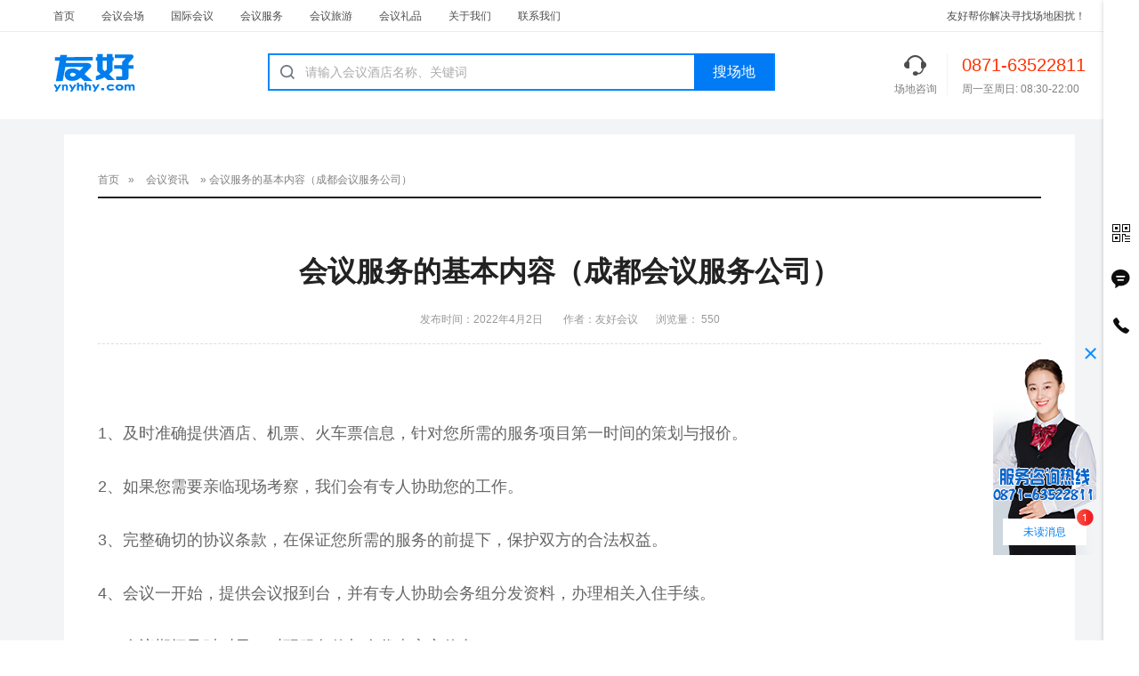

--- FILE ---
content_type: text/html; charset=UTF-8
request_url: https://www.ynyhhy.com/3408.html
body_size: 9846
content:
<!DOCTYPE html><html> <head> <meta http-equiv="Content-Type" content="text/html; charset=UTF-8"><meta name="viewport" content="width=device-width,initial-scale=1"><link rel="dns-prefetch" href="https://www.ynyhhy.com"><!--yujiexi--><link rel="dns-prefetch" href="https://ynyhhy.com"><!--yujiexi--><meta name="applicable-device" content="pc,mobile"><meta http-equiv="X-UA-Compatible" content="IE=edge"><title>会议服务的基本内容（成都会议服务公司） -友好会议</title><meta name='robots' content='max-image-preview:large' /><meta name="keywords" content="会议服务的基本内容" /><meta name="description" content="1、及时准确提供酒店、机票、火车票信息，针对您所需的服务项目第一时间的策划与报价。2、如果您需要亲临现场考察，我们会有专人协助您的工作。3、完整确切的协议条款，在保证您所需的服务的前提下，保护双方的合法" /><link rel='dns-prefetch' href='//s.w.org' /><script type="text/javascript">window._wpemojiSettings = {"baseUrl":"https:\/\/s.w.org\/images\/core\/emoji\/13.1.0\/72x72\/","ext":".png","svgUrl":"https:\/\/s.w.org\/images\/core\/emoji\/13.1.0\/svg\/","svgExt":".svg","source":{"concatemoji":"https:\/\/www.ynyhhy.com\/wp-includes\/js\/wp-emoji-release.min.js?ver=5.9"}};/*! This file is auto-generated */!function(e,a,t){var n,r,o,i=a.createElement("canvas"),p=i.getContext&&i.getContext("2d");function s(e,t){var a=String.fromCharCode;p.clearRect(0,0,i.width,i.height),p.fillText(a.apply(this,e),0,0);e=i.toDataURL();return p.clearRect(0,0,i.width,i.height),p.fillText(a.apply(this,t),0,0),e===i.toDataURL()}function c(e){var t=a.createElement("script");t.src=e,t.defer=t.type="text/javascript",a.getElementsByTagName("head")[0].appendChild(t)}for(o=Array("flag","emoji"),t.supports={everything:!0,everythingExceptFlag:!0},r=0;r<o.length;r++)t.supports[o[r]]=function(e){if(!p||!p.fillText)return!1;switch(p.textBaseline="top",p.font="600 32px Arial",e){case"flag":return s([127987,65039,8205,9895,65039],[127987,65039,8203,9895,65039])?!1:!s([55356,56826,55356,56819],[55356,56826,8203,55356,56819])&&!s([55356,57332,56128,56423,56128,56418,56128,56421,56128,56430,56128,56423,56128,56447],[55356,57332,8203,56128,56423,8203,56128,56418,8203,56128,56421,8203,56128,56430,8203,56128,56423,8203,56128,56447]);case"emoji":return!s([10084,65039,8205,55357,56613],[10084,65039,8203,55357,56613])}return!1}(o[r]),t.supports.everything=t.supports.everything&&t.supports[o[r]],"flag"!==o[r]&&(t.supports.everythingExceptFlag=t.supports.everythingExceptFlag&&t.supports[o[r]]);t.supports.everythingExceptFlag=t.supports.everythingExceptFlag&&!t.supports.flag,t.DOMReady=!1,t.readyCallback=function(){t.DOMReady=!0},t.supports.everything||(n=function(){t.readyCallback()},a.addEventListener?(a.addEventListener("DOMContentLoaded",n,!1),e.addEventListener("load",n,!1)):(e.attachEvent("onload",n),a.attachEvent("onreadystatechange",function(){"complete"===a.readyState&&t.readyCallback()})),(n=t.source||{}).concatemoji?c(n.concatemoji):n.wpemoji&&n.twemoji&&(c(n.twemoji),c(n.wpemoji)))}(window,document,window._wpemojiSettings);</script><link rel="https://api.w.org/" href="https://www.ynyhhy.com/wp-json/" /><link rel="alternate" type="application/json" href="https://www.ynyhhy.com/wp-json/wp/v2/posts/3408" /><link rel="wlwmanifest" type="application/wlwmanifest+xml" href="https://www.ynyhhy.com/wp-includes/wlwmanifest.xml" /> <link rel="canonical" href="https://www.ynyhhy.com/3408.html" /><link rel="alternate" type="application/json+oembed" href="https://www.ynyhhy.com/wp-json/oembed/1.0/embed?url=https%3A%2F%2Fwww.ynyhhy.com%2F3408.html" /><link rel="alternate" type="text/xml+oembed" href="https://www.ynyhhy.com/wp-json/oembed/1.0/embed?url=https%3A%2F%2Fwww.ynyhhy.com%2F3408.html&#038;format=xml" /><script type="text/javascript" src="https://www.ynyhhy.com/wp-content/plugins/UEditor-KityFormula-for-wordpress/ueditor/third-party/SyntaxHighlighter/shCore.js"></script><link type="text/css" rel="stylesheet" href=" https://www.ynyhhy.com/wp-content/plugins/UEditor-KityFormula-for-wordpress/ueditor/third-party/SyntaxHighlighter/shCoreDefault.css" /><link rel="icon" href="https://www.ynyhhy.com/wp-content/uploads/2020/05/loading_txt.png" sizes="32x32" /><link rel="icon" href="https://www.ynyhhy.com/wp-content/uploads/2020/05/loading_txt.png" sizes="192x192" /><link rel="apple-touch-icon" href="https://www.ynyhhy.com/wp-content/uploads/2020/05/loading_txt.png" /><meta name="msapplication-TileImage" content="https://www.ynyhhy.com/wp-content/uploads/2020/05/loading_txt.png" /><script>var _hmt = _hmt || [];(function() { var hm = document.createElement("script"); hm.src = "https://hm.baidu.com/hm.js?443a7b04d77f8908591ee8758844e95f"; var s = document.getElementsByTagName("script")[0]; s.parentNode.insertBefore(hm, s);})();</script><meta name="baidu-site-verification" content="erJWECt41R" /><meta name="shenma-site-verification" content="74db47ed94133e3adf03b856a4da31c3_1590649782"><meta name="360-site-verification" content="72e23f8e296a95a528d8ae76330224cc" /><link rel="stylesheet" href="https://www.ynyhhy.com/wp-content/themes/bangong/css/public.css"><link href="https://www.ynyhhy.com/wp-content/themes/bangong/css/main.css" rel="stylesheet" type="text/css"><link href="https://www.ynyhhy.com/wp-content/themes/bangong/css/indexnew.css" rel="stylesheet"><style>html { margin-top:0px !important; } * html body { margin-top:0px !important; } @media screen and ( max-width:none ) { html { margin-top: 0px !important; } * html body { margin-top: 0px !important; }</style> <link rel="stylesheet" href="https://www.ynyhhy.com/wp-content/themes/bangong/css/index.css" /> <link rel="stylesheet" href="https://www.ynyhhy.com/wp-content/themes/bangong/css/public.css" /> </head> <body> <div class="container"> <div class="header"> <div style="width:1160px" class="header-container"> <div class="header-tab"><ul class="nav-memu" ><li id="menu-item-408" class="menu-item menu-item-type-custom menu-item-object-custom menu-item-home menu-item-408"><a rel="nofollow" href="https://www.ynyhhy.com">首页</a></li><li id="menu-item-409" class="menu-item menu-item-type-taxonomy menu-item-object-category menu-item-409"><a href="https://www.ynyhhy.com/hycd">会议会场</a></li><li id="menu-item-410" class="menu-item menu-item-type-taxonomy menu-item-object-category menu-item-410"><a rel="nofollow" href="https://www.ynyhhy.com/gjhyjd">国际会议</a></li><li id="menu-item-889" class="menu-item menu-item-type-taxonomy menu-item-object-category menu-item-889"><a href="https://www.ynyhhy.com/hyfw">会议服务</a></li><li id="menu-item-754" class="menu-item menu-item-type-taxonomy menu-item-object-category menu-item-754"><a rel="nofollow" href="https://www.ynyhhy.com/hyly">会议旅游</a></li><li id="menu-item-755" class="menu-item menu-item-type-taxonomy menu-item-object-category menu-item-755"><a rel="nofollow" href="https://www.ynyhhy.com/hylp">会议礼品</a></li><li id="menu-item-651" class="menu-item menu-item-type-post_type menu-item-object-page menu-item-651"><a rel="nofollow" href="https://www.ynyhhy.com/gywm">关于我们</a></li><li id="menu-item-652" class="menu-item menu-item-type-post_type menu-item-object-page menu-item-652"><a rel="nofollow" href="https://www.ynyhhy.com/lxwm">联系我们</a></li></ul></div> <ul class="header-memus"> <li>              <a >友好帮你解决寻找场地困扰！</a> </li> </ul> </div> </div> <div class="search-content"> <div id="J_searchTopBanner" class="search-content"> <div class="top-search clear-fix"> <a rel="nofollow" href="https://www.ynyhhy.com" target="_blank" class="icon-huixiaoer"></a> <div class="search-input-box"> <form method="get" id="searchform" action="https://www.ynyhhy.com/"> <div class="input-box"> <input name="s" id="s" type="text" class="input-search searchInput" autocomplete="off" placeholder="请输入会议酒店名称、关键词"> <span class="search-btn"><input type="submit" value="搜场地" onClick="if(document.forms['search'].searchinput.value=='- Search -')document.forms['search'].searchinput.value='';" alt="Search" /></span> </div> </form> <script type="text/javascript">$(document).ready(function(){// 当鼠标聚焦在搜索框$('#s').focus(function() {if($(this).val() == '输入关键字') {$(this).val('').css({color:"#454545"});}}// 当鼠标在搜索框失去焦点).blur(function(){if($(this).val() == '') {$(this).val('输入关键字').css({color:"#333333"});}});});</script> </div> <div class="right-info"> <div rel="nofollow" data-href="/" class="left" id="J_findMicro"> <span class="icon-micro"></span> <div class="text">场地咨询</div></div> <div class="right"> <div class="phone-num">0871-63522811</div> <div class="service-time">周一至周日: 08:30-22:00</div></div> </div> <!--<div class="right-btn" id="J_topSearchSubReq">免费帮我找场地</div>--> </div> </div> </div> <div class="content-bg"> <div class="content"> <div class="content-cont"> <ul class="crumbs-nav"><li class="item right-arrow shouye"><a href="https://www.ynyhhy.com">首页</a></li><li class="item right-arrow"> &raquo; <a href="https://www.ynyhhy.com/hyzx">会议资讯</a> &raquo; 会议服务的基本内容（成都会议服务公司）</li></ul> <div class="xwzx_contents"> <h1 class="xwzx_tit">会议服务的基本内容（成都会议服务公司）</h1> <p class="xwzx_tit2"><span>发布时间：2022年4月2日</span> 作者：友好会议<span>浏览量： 550</span></p> <div class="xwzx_con"> <p><br/><br/>1、及时准确提供酒店、机票、火车票信息，针对您所需的服务项目第一时间的策划与报价。<br/><br/>2、如果您需要亲临现场考察，我们会有专人协助您的工作。<br/><br/>3、完整确切的协议条款，在保证您所需的服务的前提下，保护双方的合法权益。<br/><br/>4、会议一开始，提供会议报到台，并有专人协助会务组分发资料，办理相关入住手续。<br/><br/>5、会议期间及时叫早、叫醒服务使与会代表安心休息。<br/><br/>6、与会代表离店前，有专人协助办理离酒店手续节省大家时间，同时为部分延住、晚离酒店代办理相应手续。<br/><br/>7、会议期间，根据具体情况，适时提供会务人员部分免费房（1--2间）。<br/><br/>8、免费给会议重要领导住房赠送鲜花和水果。<br/><br/>9、协助会务组布置会场和绿化。<br/><br/>10、如果您需要专业特殊的会议设备，我们有良好的合作伙伴--专业的视听设备公司，并提供一流的服与现场指导。<br/><br/>11、如果您需要在会议答谢宴会上穿插即兴的文娱活动，我们能为你安排最好的节目与演员、乐手，把现场气氛搞热闹。<br/><br/>12、免费为会议提供一条横幅、会议提示牌和水牌。<br/><br/>13、根据实际请况，提供收费/免费机场接送。<br/><br/>14、如果您在会后需要为与会代表提供一份有当地色彩的纪念品，我们会提供必要的信息，并协助您采购。<br/><br/>15、如果您在会后需要为与会代表提供一次难得的旅游活动，我们会为您提供最好的旅游行程（赠送部分景点）、最好的导游、驾驶技术一流的师傅和车况良好的旅游车辆，同时报给您一个合适公道的价格。<br/><br/>公关礼仪：<br/><br/>礼仪小姐（现场礼仪接待，派发资料，形象展示）<br/><br/>文艺演出（专业表演团，可挑选节目）<br/><br/>升空气球（充气、升空）<br/><br/>花篮（大、中、小号订做）<br/><br/>主持人（男、女均可）<br/><br/>签到笔薄（专业用品）<br/><br/>摄影摄像（专业摄影公司、专业摄影师）<br/><br/>印刷设计：很多文字性的宣传资料，由于量大不便携带，我们愿意在当地为客户解决这些资料的制作工作。<br/><br/>名片单色/多色的制作；<br/><br/>意见调查表格；<br/><br/>相关资料的打字、复印、印刷；<br/><br/>彩旗的制作；<br/><br/>背景牌：有材料做夹板，进口萤光纸；<br/><br/>物品运输：有时，会议中是需要很多相应物品和设备的，我们愿意为客户解决这些物品的运输、搬运问题。<br/><br/>小件展品运输：展柜，展桌，椅子，小型设备，小件货物的运送；大件展品运输：大型器械，大件物品的运送；<br/><br/>特种展品运输：化学用品，医药用品以及复杂物品的运送；远程展品运输：远距离的展品运送；<br/><br/></p><p>参展资料运输：宣传资料，印刷品，纪念礼品的运送；</p><p><img src="/wp-content/uploads/image/20220403/1648922886952635.gif" title="1648922886952635.gif"/></p><p><img src="/wp-content/uploads/image/20220403/1648922886354481.gif" title="1648922886354481.gif"/></p><p><br/></p> <p class="xwzx_tit2"><span >原创声明：以上文章或文稿中文字或图片涉及版权等问题，如需转载请注明来源：<a href="//www.ynyhhy.com/" title="友好会议服公司">友好会议服公司：www.ynyhhy.com</a></span> </p> </div> </div> <div class="fanye" style="width:90%;margin:0 auto;border-top:1px #f5f5f5 solid;"> <ul class="pre-next" > <li>上一篇：<a href="https://www.ynyhhy.com/3418.html" rel="prev">会议流程及服务标准（成都会议服务公司）</a></li> <li>下一篇：<a href="https://www.ynyhhy.com/3411.html" rel="next">会议服务指南大全（昆明会议服务）</a> </li> </ul> </div> </div> </div> </div> <div class="tuijian"> <div class="other-cases"> <div class="other-cases-tl">相关推荐</div></div> <ul class="other-cases-list"> <a href="https://www.ynyhhy.com/1847.html" target="_blank"> <li class=""> <img src="https://www.ynyhhy.com/wp-content/uploads/2020/06/201012012.jpg" alt="重庆世纪金源会议饭店"> <div class="supernata"> <div class="case-name">重庆世纪金源会议饭店</div> <div class="case-info">2020-6-24</div></div> </li> </a> <a href="https://www.ynyhhy.com/3358.html" target="_blank"> <li class=""> <img src="/wp-content/uploads/image/20200604/1591270297794114.jpg" alt="会议纪要怎么写（昆明会议服务公司）"> <div class="supernata"> <div class="case-name">会议纪要怎么写（昆明会议服务公司）</div> <div class="case-info">2022-3-19</div></div> </li> </a> <a href="https://www.ynyhhy.com/1403.html" target="_blank"> <li class=""> <img src="https://www.ynyhhy.com/wp-content/uploads/2020/06/393984_15080610270033753482.jpg" alt="三亚亚龙湾美高梅度假会议酒店"> <div class="supernata"> <div class="case-name">三亚亚龙湾美高梅度假会议酒店</div> <div class="case-info">2020-6-10</div></div> </li> </a> <a href="https://www.ynyhhy.com/2599.html" target="_blank"> <li class=""> <img src="https://p3.toutiaoimg.com/origin/pgc-image/847236f85de64f32971a4b970b41a7d3?from=pc" alt="会议策划公司的核心竞争力是什么"> <div class="supernata"> <div class="case-name">会议策划公司的核心竞争力是什么</div> <div class="case-info">2021-12-17</div></div> </li> </a> <a href="https://www.ynyhhy.com/1857.html" target="_blank"> <li class=""> <img src="https://www.ynyhhy.com/wp-content/uploads/2020/06/19934512.jpg" alt="北京千禧会议酒店"> <div class="supernata"> <div class="case-name">北京千禧会议酒店</div> <div class="case-info">2020-6-25</div></div> </li> </a> <a href="https://www.ynyhhy.com/2771.html" target="_blank"> <li class=""> <img src="https://p6.toutiaoimg.com/origin/pgc-image/815baf64fe234c8f97e57e2b1ee5cb46?from=pc" alt="实用！会议会场布置的规则与技巧（友好会议服务公司）"> <div class="supernata"> <div class="case-name">实用！会议会场布置的规则与技巧（友好会议服务公司）</div> <div class="case-info">2022-1-7</div></div> </li> </a> </ul> </div> </div> <div class="amounts-resources" id="J_AmountsResources"> <div class="amounts-resources-cen"> <div> <li class="amounts-resources-imgone"></li> <li> <p class="amounts-size">海量会场资源</p> <p class="amounts-sizeone">直连会议酒店和多样化的特色场地！</p> </li> </div> <div> <li class="amounts-resources-imgtwo"></li> <li> <p class="amounts-size">高效优质服务</p> <p class="amounts-sizeone">1对1专业会议经理全程跟进！</p> </li> </div> <div> <li class="amounts-resources-imgthree"></li> <li> <p class="amounts-size">一站式数字化</p> <p class="amounts-sizeone">会议活动更全面！更高效！</p> </li> </div> <div> <li class="amounts-resources-imgfour"></li> <li> <p class="amounts-size">省钱省力省心</p> <p class="amounts-sizeone">自己的执行团队更放心！更省钱！</p> </li> </div> </div></div><div class="footer-wrap" id="J_footerWrap"> <div class="footer-cont"> <div class="footer-cont-nav"> <div>              <h3>会议服务</h3> <div class="nav-memu"><ul class="nav-memu" id="J_navMemu"><li class="active"><li id="menu-item-653" class="menu-item menu-item-type-taxonomy menu-item-object-category menu-item-653"><a href="https://www.ynyhhy.com/hycd">会议会场</a></li><li id="menu-item-656" class="menu-item menu-item-type-taxonomy menu-item-object-category menu-item-656"><a rel="nofollow" href="https://www.ynyhhy.com/gjhyjd">国际会议</a></li><li id="menu-item-890" class="menu-item menu-item-type-taxonomy menu-item-object-category menu-item-890"><a href="https://www.ynyhhy.com/hyfw">会议服务</a></li><li id="menu-item-657" class="menu-item menu-item-type-taxonomy menu-item-object-category menu-item-657"><a rel="nofollow" href="https://www.ynyhhy.com/hyly">会议旅游</a></li><li id="menu-item-658" class="menu-item menu-item-type-taxonomy menu-item-object-category menu-item-658"><a rel="nofollow" href="https://www.ynyhhy.com/hylp">会议礼品</a></li></li></ul></div> </div> <div>              <h3>友好会议</h3> <div class="nav-memu"><ul class="nav-memu" id="J_navMemu"><li class="active"><li id="menu-item-916" class="menu-item menu-item-type-post_type menu-item-object-page menu-item-privacy-policy menu-item-916"><a rel="nofollow" href="https://www.ynyhhy.com/yszc">隐私政策</a></li><li id="menu-item-917" class="menu-item menu-item-type-post_type menu-item-object-page menu-item-917"><a rel="nofollow" href="https://www.ynyhhy.com/gywm">关于我们</a></li><li id="menu-item-918" class="menu-item menu-item-type-post_type menu-item-object-page menu-item-918"><a rel="nofollow" href="https://www.ynyhhy.com/fltk">法律条款</a></li><li id="menu-item-919" class="menu-item menu-item-type-post_type menu-item-object-page menu-item-919"><a rel="nofollow" href="https://www.ynyhhy.com/lxwm">联系我们</a></li></li></ul></div> </div> <div>              <h3>会务公司</h3> <div class="nav-memu"><ul class="nav-memu" id="J_navMemu"><li class="active"><li id="menu-item-560" class="menu-item menu-item-type-custom menu-item-object-custom menu-item-560"><a>云南昆明会议服务公司</a></li><li id="menu-item-561" class="menu-item menu-item-type-custom menu-item-object-custom menu-item-561"><a>贵州贵阳会议服务公司</a></li><li id="menu-item-562" class="menu-item menu-item-type-custom menu-item-object-custom menu-item-562"><a>四川成都会议服务公司</a></li><li id="menu-item-662" class="menu-item menu-item-type-custom menu-item-object-custom menu-item-662"><a>重庆会议服务公司</a></li></li></ul></div> </div> <div> <li class="attention"></li> <p>扫码添加微信客服</p> </div> <div> <li class="sweepdowm"></li> <p>关注微信公众号</p> </div> </div> <ul class="foot-nav"> <li class="J_footerTab " data-id="10">会议酒店/会议场地</li> <li class="J_footerTab " data-id="2">会后旅游/考察</li> <li class="J_footerTab " data-id="3">会展/会议服务</li> <li class="J_footerTab " data-id="4">国际会议酒店</li> <li class="J_footerTab " data-id="5">主要会议城市</li> </ul> <div class="nav-wrap"> <ul class="nav-cont J_footNavCont hide" data-id="10"> </ul> <ul class="nav-cont J_footNavCont hide" data-id="2"> <li class="nav-li"> <a rel="nofollow" href="https://www.ynyhhy.com/2888.html" target="_blank" title="重庆+涪陵区4日3晚跟团游">重庆+涪陵区4日3晚跟团游</a> </li> <li class="nav-li"> <a rel="nofollow" href="https://www.ynyhhy.com/2881.html" target="_blank" title="九寨沟+成都3日2晚跟团游">九寨沟+成都3日2晚跟团游</a> </li> <li class="nav-li"> <a rel="nofollow" href="https://www.ynyhhy.com/1331.html" target="_blank" title="海南三亚6天5晚游">海南三亚6天5晚游</a> </li> <li class="nav-li"> <a rel="nofollow" href="https://www.ynyhhy.com/1322.html" target="_blank" title="海南三亚5日4晚游">海南三亚5日4晚游</a> </li> <li class="nav-li"> <a rel="nofollow" href="https://www.ynyhhy.com/642.html" target="_blank" title="云南-昆明-西双版纳4日会议旅游">云南-昆明-西双版纳4日会议旅游</a> </li> <li class="nav-li"> <a rel="nofollow" href="https://www.ynyhhy.com/499.html" target="_blank" title="丽江-香格里拉-泸沽湖4日会议旅游">丽江-香格里拉-泸沽湖4日会议旅游</a> </li> </ul> <ul class="nav-cont J_footNavCont hide" data-id="3"> <li class="nav-li"> <a rel="nofollow" href="https://www.ynyhhy.com/1534.html" target="_blank" title="细化会议会场布置流程确保会务需求得以满足">细化会议会场布置流程确保会务需求得以满足</a> </li> <li class="nav-li"> <a rel="nofollow" href="https://www.ynyhhy.com/1528.html" target="_blank" title="涉外会议依托专业会议翻译服务搭建沟通桥梁">涉外会议依托专业会议翻译服务搭建沟通桥梁</a> </li> <li class="nav-li"> <a rel="nofollow" href="https://www.ynyhhy.com/1509.html" target="_blank" title="依托专业服务团队保障会议展会资料印刷质量">依托专业服务团队保障会议展会资料印刷质量</a> </li> <li class="nav-li"> <a rel="nofollow" href="https://www.ynyhhy.com/1502.html" target="_blank" title="结合会议主题明确会议鲜花装饰风格营造氛围">结合会议主题明确会议鲜花装饰风格营造氛围</a> </li> <li class="nav-li"> <a rel="nofollow" href="https://www.ynyhhy.com/1499.html" target="_blank" title="结合会议进程制定会议服务方案增强服务意识">结合会议进程制定会议服务方案增强服务意识</a> </li> <li class="nav-li"> <a rel="nofollow" href="https://www.ynyhhy.com/1496.html" target="_blank" title="活动现场布置精心挑选灯光音响便于气氛营造">活动现场布置精心挑选灯光音响便于气氛营造</a> </li> <li class="nav-li"> <a rel="nofollow" href="https://www.ynyhhy.com/1492.html" target="_blank" title="会展现场布置利用多媒体设备满足视频投影需求">会展现场布置利用多媒体设备满足视频投影需求</a> </li> <li class="nav-li"> <a rel="nofollow" href="https://www.ynyhhy.com/1489.html" target="_blank" title="会议场地的选择很关键">会议场地的选择很关键</a> </li> </ul> <ul class="nav-cont J_footNavCont hide" data-id="4"> <li class="nav-li"> <a rel="nofollow" href="https://www.ynyhhy.com/1771.html" target="_blank" title="香港金域假日会议酒店">香港金域假日会议酒店</a> </li> <li class="nav-li"> <a rel="nofollow" href="https://www.ynyhhy.com/1768.html" target="_blank" title="千禧新世界香港会议酒店">千禧新世界香港会议酒店</a> </li> <li class="nav-li"> <a rel="nofollow" href="https://www.ynyhhy.com/1761.html" target="_blank" title="香港马哥孛罗香港会议酒店">香港马哥孛罗香港会议酒店</a> </li> <li class="nav-li"> <a rel="nofollow" href="https://www.ynyhhy.com/1756.html" target="_blank" title="香港嘉里会议酒店">香港嘉里会议酒店</a> </li> <li class="nav-li"> <a rel="nofollow" href="https://www.ynyhhy.com/1753.html" target="_blank" title="香港九龙香格里拉会议酒店">香港九龙香格里拉会议酒店</a> </li> <li class="nav-li"> <a rel="nofollow" href="https://www.ynyhhy.com/1750.html" target="_blank" title="香港朗廷会议酒店">香港朗廷会议酒店</a> </li> <li class="nav-li"> <a rel="nofollow" href="https://www.ynyhhy.com/1747.html" target="_blank" title="香港尖沙咀凯悦会议酒店">香港尖沙咀凯悦会议酒店</a> </li> <li class="nav-li"> <a rel="nofollow" href="https://www.ynyhhy.com/1743.html" target="_blank" title="香港帝苑会议酒店">香港帝苑会议酒店</a> </li> <li class="nav-li"> <a rel="nofollow" href="https://www.ynyhhy.com/1739.html" target="_blank" title="香港帝京会议酒店">香港帝京会议酒店</a> </li> <li class="nav-li"> <a rel="nofollow" href="https://www.ynyhhy.com/1736.html" target="_blank" title="香港九龙东皇冠假日会议酒店">香港九龙东皇冠假日会议酒店</a> </li> </ul> <ul class="nav-cont J_footNavCont hide" data-id="5"> <div class="nav-cont nav-cont0"><ul class="nav-cont" ><li class="active"><li id="menu-item-569" class="menu-item menu-item-type-custom menu-item-object-custom menu-item-569"><a>云南昆明</a></li><li id="menu-item-664" class="menu-item menu-item-type-custom menu-item-object-custom menu-item-664"><a>四川成都</a></li><li id="menu-item-665" class="menu-item menu-item-type-custom menu-item-object-custom menu-item-665"><a>贵州贵阳</a></li><li id="menu-item-668" class="menu-item menu-item-type-custom menu-item-object-custom menu-item-668"><a>陕西西安</a></li><li id="menu-item-666" class="menu-item menu-item-type-custom menu-item-object-custom menu-item-666"><a>甘肃兰州</a></li><li id="menu-item-667" class="menu-item menu-item-type-custom menu-item-object-custom menu-item-667"><a>宁夏银川</a></li><li id="menu-item-669" class="menu-item menu-item-type-custom menu-item-object-custom menu-item-669"><a>重庆</a></li><li id="menu-item-670" class="menu-item menu-item-type-custom menu-item-object-custom menu-item-670"><a>安徽合肥</a></li><li id="menu-item-671" class="menu-item menu-item-type-custom menu-item-object-custom menu-item-671"><a>广东广州</a></li><li id="menu-item-672" class="menu-item menu-item-type-custom menu-item-object-custom menu-item-672"><a>江西南昌</a></li><li id="menu-item-673" class="menu-item menu-item-type-custom menu-item-object-custom menu-item-673"><a>湖北武汉</a></li><li id="menu-item-674" class="menu-item menu-item-type-custom menu-item-object-custom menu-item-674"><a>青海西宁</a></li><li id="menu-item-675" class="menu-item menu-item-type-custom menu-item-object-custom menu-item-675"><a>上海</a></li><li id="menu-item-676" class="menu-item menu-item-type-custom menu-item-object-custom menu-item-676"><a>北京</a></li><li id="menu-item-677" class="menu-item menu-item-type-custom menu-item-object-custom menu-item-677"><a>天津</a></li><li id="menu-item-678" class="menu-item menu-item-type-custom menu-item-object-custom menu-item-678"><a>广西南宁</a></li></li></ul></div> </ul> </div> <div class="intr"> <div class="introduce"> 服务项目：会议会务接待、会议会场服务、会议报名缴费、活动接送机站、活动住宿接待、会场规划、会议签到制证、活动舞台服务、等等；会议一站式全程服务、数字会议系统、活动策划、会议论坛、年会庆典、赛事展览、发布会、展厅设计、活动舞美设计、展览展示策展。会议公司、会议服务公司、年会公司、会务公司、活动公司、执行公司、年会策划公司、年会活动公司、活动策划公司、活动执行公司、会务接待公司、会议会展公司、会议公关公司、会议执行公司、大型会议公司、企业年会策划公司、年会策划执行公司、友好会议服务公司、友好年会策划公司、友好会议执行公司、友好会务服务公司、友好会议公司。<a style="color: #666e80;" href="https://www.ynyhhy.com/sitemap.xml ">网站地图</a></div> <div class="contact"> <a class="cont-left" target="_blank" href="http://wpa.qq.com/msgrd?v=3&uin=3086047223&site=qq&menu=yes" rel="nofollow"> <i class="contact-icon"></i>                <span>立即咨询</span></a> <div class="cont-right"> <i class="contact-tel">0871-63522811</i> <span>周一至周日：08:30-22:00</span></div> </div> </div> <div class="abort-cont"> <div class="abort-desc"> <div class="abort-top"> <span> <i>© 2008-2020 www.ynyhhy.com</i> <i>All Rights Reserved</i> <i> <a style="color: #666e80;" href="http://beian.miit.gov.cn/" target="_blank" rel="nofollow">滇ICP备20003109号-1</a></i> </span> <a class="for-reference" target="_blank" href="http://www.beian.gov.cn/portal/registerSystemInfo?recordcode=53011102001027"> <i></i>滇公网安备 53011102001027号</a> <span> <i>云南友好会议服务有限公司</i> </span> </div> </div> <div class="abort-aptitude"> <a target="_blank"> <span class="baidu-aptitude"></span> </a> <a rel="nofollow" href="https://www.ynyhhy.com/wp-content/themes/bangong/images/yhxy.png" target="_blank"> <span class="qiye-aptitude"></span> </a> </div> </div> </div></div><div class="fixed-right" id="J_fixedRight"> <div class="fixed-cont has-consult" id="J_fixedCont"> <!-----weixin--images------> <div class="fixed-qcode fixed-tab"> <i class="icon"></i> <div class="fixed-qcode-cont"> <div class="fixed-qcode-contone"> <div class="fixed-qcode-icon"></div> <p>友好微信公众号</p> </div> <div class="fixed-qcode-conttwo"> <div class="fixed-qcode-icon"></div> <p>扫码添加微信客服</p> </div> </div> </div> <!-----微信图片------> <div id="J_fixedRightQiao" rel="nofollow" data-href="http://wpa.qq.com/msgrd?v=3&uin=3086047223&site=qq&menu=yes"> <div class="fixed-consult-online" id="J_fixedRightConsultOnline" data-needshow="1"> <i class="icon"></i> <div class="fixed-consult-online-cont"> <span id="J_fixedRightNoRead">立即咨询</span> <i class="icon"></i> <i id="J_fixedRightNoReadNum" class="number">1</i> </div> </div> </div> <!-----dianhua------> <div class="fixed-consult-tel fixed-tab"> <i class="icon"></i> <div class="fixed-consult-tel-cont"> <a class="fixed-tel-left" target="_blank" rel="nofollow" href="http://wpa.qq.com/msgrd?v=3&uin=3086047223&site=qq&menu=yes"> <i class="icon"></i>场地咨询</a> <div class="fixed-tel-right"> <div class="fixed-tel-num">0871-63522811</div> <div class="fixed-tel-day">周一至周日：08:30-22:00</div> </div> </div> </div> <!-----top------> <div class="fixed-top fixed-tab" id="J_fixedReturnTop"> <i class="icon"></i> <div class="fixed-top-cont">返回顶部</div> </div> <div id="J_bottomOnlineBtn" class="bottom-consult-online" style="display: block;"><a target="_blank" rel="nofollow" href="http://wpa.qq.com/msgrd?v=3&uin=3086047223&site=qq&menu=yes"> <span class="close"></span> <span class="btn-mes no-read">未读消息<span class="cicle noMesAni"></span></span> </a> </div> </div></div><script> (function () { var src = "https://jspassport.ssl.qhimg.com/11.0.1.js?d182b3f28525f2db83acfaaf6e696dba"; document.write('<script src="' + src + '" id="sozz"><\/script>'); })();</script><script src="https://www.ynyhhy.com/wp-content/themes/bangong/js/sensorsProd.js"></script><script src="https://www.ynyhhy.com/wp-content/themes/bangong/js/jquery.js"></script><script src="https://www.ynyhhy.com/wp-content/themes/bangong/js/indexnew.js"></script> <script src="https://www.ynyhhy.com/wp-content/themes/bangong/js/jquery.js"></script> <script src="https://www.ynyhhy.com/wp-content/themes/bangong/js/index.js"></script> </body></html>
<!--压缩前: 37121 bytes; 压缩后: 31571 bytes; 节：14.95% -->

--- FILE ---
content_type: text/css
request_url: https://www.ynyhhy.com/wp-content/themes/bangong/css/public.css
body_size: 3825
content:
a,abbr,acronym,address,applet,article,aside,audio,b,big,blockquote,body,canvas,caption,center,cite,code,dd,del,details,dfn,div,dl,dt,em,embed,fieldset,figcaption,figure,footer,form,h1,h2,h3,h4,h5,h6,header,hgroup,html,i,iframe,img,ins,kbd,label,legend,li,mark,menu,nav,object,ol,output,p,pre,q,ruby,s,samp,section,small,span,strike,strong,sub,summary,sup,table,tbody,td,tfoot,th,thead,time,tr,tt,u,ul,var,video{margin:0;padding:0;-webkit-box-sizing:border-box;box-sizing:border-box}h1,h2,h3,h4,h5,h6{font-size:100%;font-weight:400}ol,ul{list-style:none}a{text-decoration:none;-webkit-tap-highlight-color:transparent}body{font-family:Helvetica Neue,PingFang SC,Helvetica,Arial,Hiragino Sans GB,Microsoft Yahei,sans-serif}em,i,strong{font-style:normal}strong{font-weight:400}/*! normalize.css v7.0.0 | MIT License | github.com/necolas/normalize.css */html{line-height:1.15;-ms-text-size-adjust:100%;-webkit-text-size-adjust:100%}body{margin:0}article,aside,footer,header,nav,section{display:block}h1{font-size:2em;margin:.67em 0}figcaption,figure,main{display:block}figure{margin:1em 40px}hr{-webkit-box-sizing:content-box;box-sizing:content-box;height:0;overflow:visible}pre{font-family:monospace,monospace;font-size:1em}a{background-color:transparent;-webkit-text-decoration-skip:objects}abbr[title]{border-bottom:none;text-decoration:underline;-webkit-text-decoration:underline dotted;text-decoration:underline dotted}b,strong{font-weight:inherit;font-weight:bolder}code,kbd,samp{font-family:monospace,monospace;font-size:1em}dfn{font-style:italic}mark{background-color:#ff0;color:#000}small{font-size:80%}sub,sup{font-size:75%;line-height:0;position:relative;vertical-align:baseline}sub{bottom:-.25em}sup{top:-.5em}audio,video{display:inline-block}audio:not([controls]){display:none;height:0}img{border-style:none}svg:not(:root){overflow:hidden}button,input,optgroup,select,textarea{font-family:sans-serif;font-size:100%;line-height:1.15;margin:0}button,input{overflow:visible}button,select{text-transform:none}[type=reset],[type=submit],button,html [type=button]{-webkit-appearance:button}[type=button]::-moz-focus-inner,[type=reset]::-moz-focus-inner,[type=submit]::-moz-focus-inner,button::-moz-focus-inner{border-style:none;padding:0}[type=button]:-moz-focusring,[type=reset]:-moz-focusring,[type=submit]:-moz-focusring,button:-moz-focusring{outline:1px dotted ButtonText}fieldset{padding:.35em .75em .625em}legend{-webkit-box-sizing:border-box;box-sizing:border-box;color:inherit;display:table;max-width:100%;padding:0;white-space:normal}progress{display:inline-block;vertical-align:baseline}textarea{overflow:auto}[type=checkbox],[type=radio]{-webkit-box-sizing:border-box;box-sizing:border-box;padding:0}[type=number]::-webkit-inner-spin-button,[type=number]::-webkit-outer-spin-button{height:auto}[type=search]{-webkit-appearance:textfield;outline-offset:-2px}[type=search]::-webkit-search-cancel-button,[type=search]::-webkit-search-decoration{-webkit-appearance:none}::-webkit-file-upload-button{-webkit-appearance:button;font:inherit}details,menu{display:block}summary{display:list-item}canvas{display:inline-block}[hidden],template{display:none}.float-right{float:right}.float-left{float:left}.clear-fix:after{content:"";display:block;clear:both}
.xwzx_con .demand-cont {background:1px #f6f6f6 solid;text-indent:0px;background:#fff;width:830px;top:87px;left:33px;font-size:0;z-index:1;margin:0 auto;}
.xwzx_con .demand-cont .form {padding-left:0px;width:430px;margin:0 auto;position:relative;}
.xwzx_con .demand-cont .form .demand-icon {width:64px;height:64px;position:absolute;left:0;top:0;background-size:100%;background-image:url("../images/hot-flag-new.png");background-image:-webkit-image-set(url("../images/hot-flag-new.png") 1x,url("../images/hot-flag-new.png") 2x);background-position:0 0;background-repeat:no-repeat}
.xwzx_con .demand-cont .form .demand-title {padding:30px 0 20px}
.xwzx_con .demand-cont .form .demand-title .big-txt {font-size:20px;color:#0d0d0d;vertical-align:bottom;padding-right:15px;font-weight:600;margin-left:15px}
.xwzx_con .demand-cont .form .demand-title .small-txt {font-size:14px;color:#0d0d0d;vertical-align:bottom}
.xwzx_con .demand-cont .form .demand-title .small-txt .color {color:#f80}
.xwzx_con .demand-cont .form .check-other {padding:0 0 18px;font-size:0;line-height:18px;}

.xwzx_con .demand-cont .form .check-other .checkboxs {width:15px;height:15px;margin-right:8px;float:left;}
.xwzx_con .demand-cont .form .check-other .check-title {font-size:14px;line-height:14px;line-height:16px;color:#141414;display:inline-block;vertical-align:bottom}


.xwzx_con .demand-cont .form .check-other .other-item {position:relative;display:inline-block;vertical-align:bottom;color:#4d4d4d;cursor:pointer}
.xwzx_con .demand-cont .form .check-other .other-item .txt {vertical-align:middle;padding-left:6px;font-size:12px}
.xwzx_con .demand-cont .form .check-other .other-item:before {-webkit-box-sizing:border-box;box-sizing:border-box;content:"";display:inline-block;vertical-align:middle;width:16px;height:16px;left:0;bottom:0;border:1px solid #ccc}
.xwzx_con .demand-cont .form .check-other .other-item.active:before {border:none;background-image:url(../images/form_icon.png);background-image:-webkit-image-set(url(../images/form_icon.png) 1x,url(../images/form_icon@2x.png) 2x);background-position:0 -142px;width:16px;height:16px}
.xwzx_con .demand-cont .form .check-btn {width:420px;height:48px;line-height:48px;text-align:center;color:#fff;font-size:16px;background-color:#08bf45;cursor:pointer;font-weight:700}
.xwzx_con .demand-cont .form .check-btn:hover {background-color:#08cc49}
.xwzx_con .demand-cont .form .check-messsgeinfo {width:420px;font-size:15px;color:#0b1429;margin-top:20px;text-align:center}
.xwzx_con .demand-cont .form .check-messsgeinfo p {display:inline-block;position:relative}
.xwzx_con .demand-cont .form .check-messsgeinfo p span {font-size:12px;color:#666e80;margin-left:5px}
.xwzx_con .demand-cont .form .check-messsgeinfo p i {display:inline-block;width:17px;height:13px;background-image:url("../images/icon-arrow-right.png");background-image:-webkit-image-set(url("../images/icon-arrow-right.png") 1x,url("../images/icon-arrow-right@2x.png") 2x);background-repeat:no-repeat;background-position:7px 2px}
.xwzx_con .demand-cont .form .check-messsgeinfo .check-tweseconds {margin-left:3px}
.xwzx_con .demand-cont .form .check-messsgeinfo .check-tweseconds i {display:none}



.xwzx_con .demand-cont .result {display:none;border:1px #ddd solid;width:100%;height:100%;overflow:hidden;background:#fff;padding-bottom:25px;}
.xwzx_con .demand-cont .result .top-bar {padding:24px 0 5px}
.xwzx_con .demand-cont .result .top-bar .back-select {display:inline-block;padding-left:26px;font-size:0;color:#0b1429;cursor:pointer}
.xwzx_con .demand-cont .result .top-bar .back-select:before {content:"";display:inline-block;vertical-align:middle;background-image:url(../images/index_icon.png);background-image:-webkit-image-set(url(../images/index_icon.png) 1x,url(../images/index_icon@2x.png) 2x);background-position:0 -90px;width:8px;height:14px}
.xwzx_con .demand-cont .result .top-bar .back-select .txt {vertical-align:middle;font-size:14px;padding-left:10px}
.xwzx_con .demand-cont .result .result-right {font-size:15px;color:#0b1429;text-align:center;}
.xwzx_con .demand-cont .result .result-right p {display:inline-block;position:relative}
.xwzx_con .demand-cont .result .result-right p span {font-size:12px;color:#666e80;margin-left:10px}
.xwzx_con .demand-cont .result .result-right p i {display:inline-block;width:17px;height:13px;background-image:url("../images/icon-arrow-right.png");background-image:-webkit-image-set(url("../images/icon-arrow-right.png") 1x,url("../images/icon-arrow-right@2x.png") 2x);background-repeat:no-repeat;background-position:7px 2px}
.xwzx_con .demand-cont .result .result-right .result-tweseconds {margin-left:3px}
.xwzx_con .demand-cont .result .result-right .result-tweseconds i {display:none}
.xwzx_con .demand-cont .result .select-result-tip {width:350px;margin:0 auto;font-size:18px;line-height:30px;color:gray;text-align:center;margin-top:50px;margin-bottom:12px}
.xwzx_con .demand-cont .result .select-result-tip textarea{width:350px;height:180px;color:gray;text-align:center;border:none;}



.xwzx_con .demand-cont .result .select-result-tip span {font-weight:600;color:#007eed}
.xwzx_con .demand-cont .result .submit-tip {font-size:16px;color:#007eed;width:100%;text-align:center;padding-top:5px;padding-bottom:10px;}
.xwzx_con .demand-cont .result .result-tel-wrap {margin:0 auto;width:420px;height:48px;top:328px;left:35px}
.xwzx_con .demand-cont .result .result-tel-wrap input::-webkit-input-placeholder {color:#b3b3b3}
.xwzx_con .demand-cont .result .result-tel-wrap .result-tel,.xwzx_con .demand-cont .result .result-tel-wrap .verify-code {width:420px;height:48px;border:1px solid #ccc;padding:5px 18px 8px;position:relative}
.xwzx_con .demand-cont .result .result-tel-wrap .result-tel.active,.xwzx_con .demand-cont .result .result-tel-wrap .verify-code.active {border:2px solid #007eed}
.xwzx_con .demand-cont .result .result-tel-wrap .result-tel .tel-input,.xwzx_con .demand-cont .result .result-tel-wrap .result-tel .verify-code-input,.xwzx_con .demand-cont .result .result-tel-wrap .verify-code .tel-input,.xwzx_con .demand-cont .result .result-tel-wrap .verify-code .verify-code-input {outline:0;border:none;width:280px;height:100%;font-size:18px;color:#0b1429}
.xwzx_con .demand-cont .result .result-tel-wrap .result-tel .tel-input,.xwzx_con .demand-cont .result .result-tel-wrap .verify-code .tel-input {width:100%;text-indent:137px}
.xwzx_con .demand-cont .result .result-tel-wrap .result-tel .verify-code-btn,.xwzx_con .demand-cont .result .result-tel-wrap .verify-code .verify-code-btn {display:none;height:24px;width:100px;position:absolute;right:0;top:11px;border-left:1px solid #ccc;line-height:24px;font-size:14px;text-align:center;color:gray}
.xwzx_con .demand-cont .result .result-tel-wrap .result-tel .verify-code-btn.hide,.xwzx_con .demand-cont .result .result-tel-wrap .verify-code .verify-code-btn.hide {display:none}
.xwzx_con .demand-cont .result .result-tel-wrap .result-tel .verify-code-btn span,.xwzx_con .demand-cont .result .result-tel-wrap .verify-code .verify-code-btn span {display:inline}
.xwzx_con .demand-cont .result .result-tel-wrap .result-tel .verify-code-btn.active,.xwzx_con .demand-cont .result .result-tel-wrap .verify-code .verify-code-btn.active {color:#007eed;cursor:pointer}
.xwzx_con .demand-cont .result .result-tel-wrap .result-tel i,.xwzx_con .demand-cont .result .result-tel-wrap .verify-code i {display:none;position:absolute;right:17px;top:16px;cursor:pointer;background-position:0 -158px}
.xwzx_con .demand-cont .result .result-tel-wrap .result-tel i,.xwzx_con .demand-cont .result .result-tel-wrap .result-tel i:hover,.xwzx_con .demand-cont .result .result-tel-wrap .verify-code i,.xwzx_con .demand-cont .result .result-tel-wrap .verify-code i:hover {background-image:url(../images/form_icon.png);background-image:-webkit-image-set(url(../images/form_icon.png) 1x,url(../images/form_icon@2x.png) 2x);width:16px;height:16px}
.xwzx_con .demand-cont .result .result-tel-wrap .result-tel i:hover,.xwzx_con .demand-cont .result .result-tel-wrap .verify-code i:hover {background-position:0 -174px}
.xwzx_con .demand-cont .result .result-tel-wrap .verify-code {display:none;border-top:none}
.xwzx_con .demand-cont .result .result-tel-wrap .verify-code i {right:17px}
.xwzx_con .demand-cont .result .result-tel-wrap .error-tel-info {display:none}
.xwzx_con .demand-cont .result .result-tel-wrap.error .result-tel {border:1px solid #f65454}
.xwzx_con .demand-cont .result .result-tel-wrap.error .error-tel-info {position:absolute;top:6px;right:-350px;display:block;height:36px;width:340px;line-height:36px;font-size:12px;color:#fff;background-color:#f65454;padding-left:38px}
.xwzx_con .demand-cont .result .result-tel-wrap.error .error-tel-info:before {content:"";position:absolute;left:12px;top:10px;background-image:url(../images/form_icon.png);background-image:-webkit-image-set(url(../images/form_icon.png) 1x,url(../images/form_icon@2x.png) 2x);background-position:0 -254px;width:16px;height:16px}
.xwzx_con .demand-cont .result .result-btn{width:420px;height:48px;margin:10px auto 0;border-radius:2px;text-align:center;line-height:48px;}
.xwzx_con .demand-cont .result .result-btn input{width:420px;height:48px;border:1px;background:#08bf45;font-size:16px;color:#fff;margin:0 auto;font-weight:600;cursor:pointer;}



.xwzx_con .demand-cont .result .result-btn:hover {background:#08cc49}
.xwzx_con .demand-cont .result .result-btn.active {background:#07ad3e}
.xwzx_con .demand-cont .result .submit-agreement {width:420px;height:34px;background:#fff;border-radius:2px;font-size:12px;text-align:center;line-height:34px;color:#0b1429;margin:0 auto;top:446px;left:35px;z-index:10}
.xwzx_con .demand-cont .result .submit-agreement a {color:#007af5;text-decoration:underline}
.xwzx_con .demand-cont .error-dialog {position:absolute;padding:18px;font-size:12px;color:#fff;background-color:rgba(0,0,0,.7);border-radius:2px;top:50%;left:50%;margin-top:-24px;-webkit-transform:translateX(-50%);transform:translateX(-50%);display:none}
.xwzx_con .demand-cont-right {position:absolute;left:596px;top:111px}
.xwzx_con .demand-cont-right .demand-cont-rtitle {font-size:36px;color:#fff}
.xwzx_con .demand-cont-right .demand-cont-messinfo {list-style:none;color:#fff}
.xwzx_con .demand-cont-right .demand-cont-messinfo div {margin-top:19px}
.xwzx_con .demand-cont-right .demand-cont-messinfo div li {position:relative;padding-left:30px}
.xwzx_con .demand-cont-right .demand-cont-messinfo .demand-cont-messimg {width:18px;height:18px;background-image:url("../images/duigou.png?v=20180903");background-image:-webkit-image-set(url("../images/duigou.png?v=20180903") 1x,url("../images/duigou@2x.png?v=20180903") 2x);background-repeat:no-repeat;position:absolute;left:0;top:0}
.xwzx_con .demand-cont-right .demand-cont-messinfo .demand-cont-infomsg {font-size:18px;font-weight:700}
.xwzx_con .demand-cont-right .demand-cont-messinfo .demand-cont-textinfo {font-size:13px;margin-top:8px;letter-spacing:1px}
.xwzx_con .demand-cont-right .demand-cont-messinfo .demand-cont-textinfo i {color:#fce100}


.xwzx_con .select-wrap {width:420px;height:48px;line-height:18px;border:2px solid #b3b3b3;padding-top:15px;padding-left:13px;font-size:0;cursor:pointer;display:inline-block;margin-bottom:12px;margin-right:12px;vertical-align:top;position:relative}
.xwzx_con .select-wrap.active {border:1px solid #007eed}
.xwzx_con .select-wrap.active .select-cont .arrow {-webkit-transform:rotate(180deg);transform:rotate(180deg)}
.xwzx_con .select-wrap .select-cont {position:relative}
.xwzx_con .select-wrap .select-cont .icon {margin-top:1px;display:inline-block;background-image:url(../images/form_icon.png);background-image:-webkit-image-set(url(../images/form_icon.png) 1x,url(../images/form_icon@2x.png) 2x);background-position:0 -116px;width:13px;height:13px}
.xwzx_con .select-wrap .select-cont .value {vertical-align:top;display:inline-block;font-size:14px;color:gray;padding-left:10px;}
.xwzx_con .select-wrap .select-cont .value span {color:#b3b3b3}
.xwzx_con .select-wrap .select-cont .arrow {position:absolute;right:16px;top:4px;width:7px;height:4px;background-image:url(../images/form_icon.png);background-image:-webkit-image-set(url(../images/form_icon.png) 1x,url(../images/form_icon@2x.png) 2x);background-position:0 0;width:10px;height:6px;background-size:200%}
.xwzx_con .select-wrap.has-val .select-cont .value {color:#0d0d0d}



.select-type.select-wrap .select-cont .icon {background-image:url(../images/form_icon.png);background-image:-webkit-image-set(url(../images/form_icon.png) 1x,url(../images/form_icon@2x.png) 2x);background-position:0 -77px;width:13px;height:13px}
.select-type.select-wrap.error {border:1px solid #f65454}
.select-num.select-wrap .select-cont .icon {background-image:url(../images/form_icon.png);background-image:-webkit-image-set(url(../images/form_icon.png) 1x,url(../images/form_icon@2x.png) 2x);background-position:0 -103px;width:13px;height:13px}
.select-num.select-wrap.error {border:1px solid #f65454}
.select-long.select-wrap .select-cont .icon {background-image:url(../images/form_icon.png);background-image:-webkit-image-set(url(../images/form_icon.png) 1x,url(../images/form_icon@2x.png) 2x);background-position:0 -52px;width:13px;height:12px}
.select-date.select-wrap .select-cont .icon {background-position:0 -64px}
.select-budget.select-wrap .select-cont .icon,.select-date.select-wrap .select-cont .icon {background-image:url(../images/form_icon.png);background-image:-webkit-image-set(url(../images/form_icon.png) 1x,url(../images/form_icon@2x.png) 2x);width:13px;height:13px}
.select-budget.select-wrap .select-cont .icon {background-position:0 -90px}
.select-budget.select-wrap.error {border:1px solid #f65454}


.xwzx_con .select-city,.xwzx_con .select-type{width:204px;}
.xwzx_con .select-type{margin-right:0px;}

.xwzx_con .check-btn{text-indent:99;position:relative;}



.entry-content .conter .aligncenter{margin:0 auto;display:block;}

.xwzx_con .aligncenter{margin:0 auto;display:block;}
.xwzx_con .protocal-content{margin-bottom:20px;}
.xwzx_con .protocal-content .protocal-desc{margin-bottom:10px;}




--- FILE ---
content_type: text/css
request_url: https://www.ynyhhy.com/wp-content/themes/bangong/css/main.css
body_size: 8066
content:
#newBridge,#nbInviteWrapper,#nbWebImLightContainer{color:#000;font-style:normal;font-weight:normal;letter-spacing:normal;word-spacing:normal;white-space:normal}#newBridge,#nbInviteWrapper,#nbWebImLightContainer,#newBridge ins,#nbInviteWrapper ins,#nbWebImLightContainer ins,#newBridge a,#nbInviteWrapper a,#nbWebImLightContainer a,#newBridge div,#nbInviteWrapper div,#nbWebImLightContainer div,#newBridge p,#nbInviteWrapper p,#nbWebImLightContainer p,#newBridge em,#nbInviteWrapper em,#nbWebImLightContainer em,#newBridge b,#nbInviteWrapper b,#nbWebImLightContainer b,#newBridge dd,#nbInviteWrapper dd,#nbWebImLightContainer dd,#newBridge dl,#nbInviteWrapper dl,#nbWebImLightContainer dl,#newBridge ul,#nbInviteWrapper ul,#nbWebImLightContainer ul,#newBridge li,#nbInviteWrapper li,#nbWebImLightContainer li,#newBridge i,#nbInviteWrapper i,#nbWebImLightContainer i,#newBridge h1,#nbInviteWrapper h1,#nbWebImLightContainer h1,#newBridge h2,#nbInviteWrapper h2,#nbWebImLightContainer h2,#newBridge h3,#nbInviteWrapper h3,#nbWebImLightContainer h3,#newBridge h4,#nbInviteWrapper h4,#nbWebImLightContainer h4,#newBridge h5,#nbInviteWrapper h5,#nbWebImLightContainer h5,#newBridge span,#nbInviteWrapper span,#nbWebImLightContainer span,#newBridge table,#nbInviteWrapper table,#nbWebImLightContainer table,#newBridge td,#nbInviteWrapper td,#nbWebImLightContainer td,#newBridge tr,#nbInviteWrapper tr,#nbWebImLightContainer tr,#newBridge tbody,#nbInviteWrapper tbody,#nbWebImLightContainer tbody,#newBridge thead,#nbInviteWrapper thead,#nbWebImLightContainer thead,#newBridge strong,#nbInviteWrapper strong,#nbWebImLightContainer strong,#newBridge u,#nbInviteWrapper u,#nbWebImLightContainer u,#newBridge img,#nbInviteWrapper img,#nbWebImLightContainer img,#newBridge font,#nbInviteWrapper font,#nbWebImLightContainer font,#newBridge select,#nbInviteWrapper select,#nbWebImLightContainer select,#newBridge option,#nbInviteWrapper option,#nbWebImLightContainer option,#newBridge input,#nbInviteWrapper input,#nbWebImLightContainer input,#newBridge form,#nbInviteWrapper form,#nbWebImLightContainer form,#newBridge textarea,#nbInviteWrapper textarea,#nbWebImLightContainer textarea{width:auto;height:auto;margin:0;padding:0;background-color:transparent;background-position:0 0;background-size:auto;background-repeat:repeat;background-origin:padding-box;background-clip:border-box;background-attachment:scroll;background-image:none;border:none;outline:invert none medium;direction:ltr;letter-spacing:inherit;line-height:normal;text-align:left;text-decoration:none;text-indent:0;text-transform:none;white-space:inherit;word-spacing:normal;font-size:12px;font-family:inherit;font-size-adjust:none;font-stretch:normal;font-style:inherit;font-variant:normal;font-weight:inherit;visibility:visible;overflow:visible;list-style:none;float:none;clear:none;display:block;position:static;top:auto;left:auto;-webkit-box-sizing:content-box;-moz-box-sizing:content-box;box-sizing:content-box}#newBridge img,#nbInviteWrapper img,#nbWebImLightContainer img,#newBridge a,#nbInviteWrapper a,#nbWebImLightContainer a,#newBridge em,#nbInviteWrapper em,#nbWebImLightContainer em,#newBridge b,#nbInviteWrapper b,#nbWebImLightContainer b,#newBridge strong,#nbInviteWrapper strong,#nbWebImLightContainer strong,#newBridge span,#nbInviteWrapper span,#nbWebImLightContainer span{display:inline}#newBridge strong,#nbInviteWrapper strong,#nbWebImLightContainer strong{font-weight:bold}#newBridge em,#nbInviteWrapper em,#nbWebImLightContainer em{font-style:italic}#newBridge a,#nbInviteWrapper a,#nbWebImLightContainer a{text-decoration:underline}#newBridge li,#nbInviteWrapper li,#nbWebImLightContainer li{display:list-item}#newBridge .nb-invite-wrap p{color:inherit;font-size:inherit}#newBridge .nb-invite-wrap span{text-decoration:inherit;color:inherit;font-size:inherit;font-family:inherit}#newBridge .nb-invite-wrap em{text-decoration:inherit;color:inherit;font-size:inherit;font-family:inherit;font-weight:inherit}#newBridge .nb-invite-wrap strong{text-decoration:inherit;color:inherit;font-size:inherit;font-family:inherit;font-style:inherit}#newBridge .nb-invite-wrap span{text-decoration:inherit;color:inherit;font-size:inherit;font-family:inherit;font-style:inherit;font-weight:inherit}#newBridge .nb-invite-wrap{color:#000;z-index:2}#newBridge .nb-invite-wrap .nb-invite-text{position:absolute;top:44px;left:128px;right:26px;font-size:13px;color:#fff}#newBridge .nb-invite-wrap .nb-invite-text-ls{position:absolute;top:40px;left:0;right:164px;font-size:13px;color:#000;font-family:microsoft yahei;margin-left:26px}#newBridge .nb-invite-wrap .nb-invite-text-ls-center{right:0;position:absolute;top:16%;left:110px;font-size:13px;color:#fff;font-family:microsoft yahei;margin-right:26px}#newBridge .nb-invite-wrap .nb-invite-text-ls-bottom{width:100%;background:#fff;margin-left:0;color:#000;font-family:microsoft yahei}#newBridge .nb-invite-body{position:relative;overflow:hidden}#newBridge .mess-placeholder{color:#a9a9a9}#newBridge .place-style{color:#000}#newBridge .nb-invite-wrap-base{background:no-repeat;border-radius:3px;overflow:hidden}#newBridge .nb-invite-wrap-base .nb-invite-tool-base{width:18px;height:18px;position:absolute;right:8px;top:8px;left:auto;bottom:auto;cursor:pointer;background:transparent url('//sgoutong.baidu.com/embed/1585909643/asset/embed/css/pc/invite/img/close.png') no-repeat;_background:none;_filter:progid:DXImageTransform.Microsoft.AlphaImageLoader(enabled=true, sizingMethod=crop, src='//sgoutong.baidu.com/embed/1585909643/asset/embed/css/pc/invite/img/close.png')}#newBridge .nb-invite-wrap-base .nb-invite-tool-base-ls{width:12px;height:12px;position:absolute;right:10px;top:9px;font-size:1.6em;color:#000;cursor:pointer;background:transparent url('//sgoutong.baidu.com/embed/1585909643/asset/embed/css/pc/invite/img/close_2.png') no-repeat;_background:none;_filter:progid:DXImageTransform.Microsoft.AlphaImageLoader(enabled=true, sizingMethod=crop, src='//sgoutong.baidu.com/embed/1585909643/asset/embed/css/pc/invite/img/close.png');background-size:100% 100%}#newBridge .nb-invite-wrap-base .nb-invite-tool-logo{position:absolute;bottom:63px;right:25px;width:15px;height:15px;background:transparent url('//sgoutong.baidu.com/embed/1585909643/asset/embed/css/pc/invite/img/lks-logo.png') no-repeat;background-repeat:no-repeat;background-size:100% 100%;cursor:pointer}#newBridge .nb-invite-wrap-base .nb-invite-text-base .nb-invite-welcome-base,#newBridge .nb-invite-wrap-base .nb-invite-text-base p{margin:0;font-size:13pt;color:#fff;word-break:break-all}#newBridge .nb-invite-wrap-base .nb-invite-text-base-ls{font-size:1.4em !important}#newBridge .nb-invite-wrap-base .nb-invite-text-base-ls .nb-invite-welcome-base,#newBridge .nb-invite-wrap-base .nb-invite-text-base-ls p{margin:0;color:#545151;word-break:break-all;font-size:17px;-webkit-line-clamp:2;display:-webkit-box;overflow:hidden;white-space:normal;text-overflow:ellipsis;-webkit-box-orient:vertical}#newBridge .nb-invite-wrap-base .nb-invite-text-base-ls .nb-invite-welcome-base .nb-invite-point,#newBridge .nb-invite-wrap-base .nb-invite-text-base-ls p .nb-invite-point{font-weight:bold;display:inline;font-size:1em}#newBridge .nb-invite-wrap-base .nb-invite-text-base-ls .nb-smartInvite-text-edu{line-height:30px;padding-left:15px}#newBridge .nb-invite-wrap-base .nb-direct-send-btn{display:inline-block;width:80px;height:32px;line-height:32px;color:#000;text-align:center;border:1px solid #fff;border-radius:5px;cursor:pointer;font-size:13px}#newBridge .nb-invite-wrap-base .nb-invite-btn-base{position:absolute;bottom:12px;right:12px;top:auto;left:auto}#newBridge .nb-invite-wrap-base .nb-invite-btn-base-ls,#newBridge .nb-invite-wrap-base .smart-invite-btn{position:absolute;bottom:25px;left:27px;top:auto}#newBridge .nb-invite-wrap-base .nb-invite-btn-base-ls .nb-invite-ok,#newBridge .nb-invite-wrap-base .smart-invite-btn .nb-invite-ok{margin-left:0;background-color:transparent;border-color:transparent;border-radius:0;padding:8px;color:#ccc;vertical-align:middle;width:auto;height:auto}#newBridge .nb-invite-wrap-base .nb-invite-btn-base-ls .nb-invite-ok .nb-invite-ok-show,#newBridge .nb-invite-wrap-base .smart-invite-btn .nb-invite-ok .nb-invite-ok-show{color:#fff;background-color:#3998FC;border-radius:0;width:80px;height:32px;border:1px solid #fff;border-color:#3998FC;line-height:32px;text-align:center;font-size:13px;margin-top:-1px}#newBridge .nb-invite-wrap-base .nb-invite-btn-base-ls .nb-invite-cancel,#newBridge .nb-invite-wrap-base .smart-invite-btn .nb-invite-cancel{color:#3998fc;border-color:#3998fc;background-color:transparent;border-radius:0}#newBridge .nb-invite-wrap-base .smart-invite-btn{bottom:5%;right:12px;top:auto;left:auto}#newBridge .nb-invite-wrap-base .smart-invite-btn .nb-invite-cancel{border-color:#fff;border-radius:0;background-color:#fff !important;color:#000 !important}#newBridge .nb-invite-wrap-base .nb-invite-access-box{margin:0 27px 0;display:none;transition:opacity .5s linear}#newBridge .nb-invite-wrap-base .nb-invite-access-box-open{display:block}#newBridge .nb-invite-wrap-base .nb-invite-access-box .nb-invite-access-cut{opacity:.5;border-top:1px solid #9FBBEE}#newBridge .nb-invite-wrap-base .nb-invite-access-box .nb-invite-access-btn-box{margin-top:18px}#newBridge .nb-invite-wrap-base .nb-invite-access-box .nb-invite-access-btn-box::after{content:'';clear:both;visibility:hidden;height:0;display:block;width:0}#newBridge .nb-invite-wrap-base .nb-invite-access-box .nb-invite-access-btn-box .nb-invite-access-btn-text{font-size:15px;color:#000000;text-align:left;line-height:15px;float:left}#newBridge .nb-invite-wrap-base .nb-invite-access-box .nb-invite-access-btn-box .nb-invite-access-btn-right{margin-top:-3px;float:right;font-size:13px}#newBridge .nb-invite-wrap-base .nb-invite-access-box .nb-invite-access-btn-box .nb-invite-access-btn-right #nb-invite-access-btn-info{display:inline}#newBridge .nb-invite-wrap-base .nb-invite-access-box .nb-invite-access-btn-box .nb-invite-access-btn-right .nb-invite-access-btn{display:none}#newBridge .nb-invite-wrap-base .nb-invite-access-box .nb-invite-access-btn-box .nb-invite-access-btn-right .nb-invite-access-btn+label{cursor:pointer;margin-top:-2px;vertical-align:middle;-webkit-appearance:none;-moz-appearance:none;-ms-appearance:none;-o-appearance:none;appearance:none}#newBridge .nb-invite-wrap-base .nb-invite-access-box .nb-invite-access-btn-box .nb-invite-access-btn-right .nb-invite-access-btn+label{margin-left:5px;position:relative;box-sizing:border-box;display:inline-block;width:35px;height:15px;border:1px solid #b8b8b8;border-radius:16px;outline:0;background-color:#b8b8b8;-webkit-transition:background-color .1s,border .1s;-moz-transition:background-color .1s,border .1s;-ms-transition:background-color .1s,border .1s;-o-transition:background-color .1s,border .1s;transition:background-color .1s,border .1s}#newBridge .nb-invite-wrap-base .nb-invite-access-box .nb-invite-access-btn-box .nb-invite-access-btn-right .nb-invite-access-btn+label:before{content:" ";position:absolute;top:0;left:0;width:34px;height:13px;border-radius:15px;background-color:#b8b8b8;-webkit-transition:-webkit-transform .35s cubic-bezier(.45, 1, .4, 1);-moz-transition:-webkit-transform .35s cubic-bezier(.45, 1, .4, 1);-ms-transition:-webkit-transform .35s cubic-bezier(.45, 1, .4, 1);-o-transition:-webkit-transform .35s cubic-bezier(.45, 1, .4, 1);transition:transform .35s cubic-bezier(.45, 1, .4, 1)}#newBridge .nb-invite-wrap-base .nb-invite-access-box .nb-invite-access-btn-box .nb-invite-access-btn-right .nb-invite-access-btn+label:after{content:" ";position:absolute;top:0;left:0;width:13px;height:13px;border-radius:15px;background-color:#fff;box-shadow:0 1px 3px rgba(0,0,0,0.4);-webkit-transition:-webkit-transform .35s cubic-bezier(.4, .4, .25, 1.35);-moz-transition:-webkit-transform .35s cubic-bezier(.4, .4, .25, 1.35);-ms-transition:-webkit-transform .35s cubic-bezier(.4, .4, .25, 1.35);-o-transition:-webkit-transform .35s cubic-bezier(.4, .4, .25, 1.35);transition:transform .35s cubic-bezier(.4, .4, .25, 1.35)}#newBridge .nb-invite-wrap-base .nb-invite-access-box .nb-invite-access-btn-box .nb-invite-access-btn-right .nb-invite-access-btn:checked+label{border-color:#3998fc;background-color:#3998fc}#newBridge .nb-invite-wrap-base .nb-invite-access-box .nb-invite-access-btn-box .nb-invite-access-btn-right .nb-invite-access-btn:checked+label:before{-webkit-transform:scale(0);-moz-transform:scale(0);-o-transform:scale(0);-ms-transform:scale(0);transform:scale(0)}#newBridge .nb-invite-wrap-base .nb-invite-access-box .nb-invite-access-btn-box .nb-invite-access-btn-right .nb-invite-access-btn:checked+label:after{-webkit-transform:translateX(20px);-moz-transform:translateX(20px);-ms-transform:translateX(20px);-o-transform:translateX(20px);transform:translateX(20px)}#newBridge .nb-invite-wrap-base .nb-invite-access-box .nb-invite-access-info{font-size:12px;color:#555555;text-align:left;line-height:15px;margin-top:10px}#newBridge .nb-invite-wrap-base .nb-invite-access-box .nb-invite-access-close{position:relative;width:50px;height:28px;font-size:12px;color:#000000;text-align:left;line-height:28px;padding-left:15px;cursor:pointer;margin:0 auto;margin-top:10px;margin-bottom:10px}#newBridge .nb-invite-wrap-base .nb-invite-access-box .nb-invite-access-close::after{content:'';border:6px solid transparent;border-bottom-color:#fff;position:absolute;left:41px;top:6px}#newBridge .nb-invite-wrap-base .nb-invite-access-box .nb-invite-access-close::before{content:'';border:6px solid transparent;border-bottom-color:#000;position:absolute;left:41px;top:5px}#newBridge .nb-invite-wrap-base .nb-invite-access-box .nb-invite-access-close:active{background:rgba(0,0,0,0.05)}#newBridge .nb-invite-wrap-base .nb-invite-cancel-base{display:inline-block;width:80px;height:32px;line-height:32px;color:#000;text-align:center;border:1px solid #fff;border-radius:5px;cursor:pointer;font-size:13px;color:#fff;background-color:#fff}#newBridge .nb-invite-wrap-base .nb-invite-ok-base{display:inline-block;width:80px;height:32px;line-height:32px;color:#000;text-align:center;border:1px solid #fff;border-radius:5px;cursor:pointer;font-size:13px;color:#0085DA;margin-left:8px}#newBridge .nb-invite-wrap-base-lks{overflow:inherit}#newBridge .nb-invite-wrap-lks-edu .nb-invite-tool-logo{bottom:auto;top:36%}#newBridge .customer-invite-style .nb-invite-cancel,#newBridge .customer-invite-style .nb-invite-ok{border:none !important}#newBridge .customer-invite-style .nb-invite-cancel{background-color:#fff !important;color:#000 !important}#newBridge .customer-invite-style .nb-invite-tool{background:url(invite/img/close_1.png) no-repeat center;_background:none;_filter:progid:DXImageTransform.Microsoft.AlphaImageLoader(enabled=true, sizingMethod=crop, src='//sgoutong.baidu.com/embed/1585909643/asset/embed/css/pc/invite/img/close_1.png')}#newBridge .driect-talk-style{border-bottom-right-radius:0;border-bottom-left-radius:0}#newBridge .blank-talk-style{cursor:pointer}#newBridge .nb-position-base{position:fixed;_position:absolute}#newBridge .nb-middle{top:50%;left:50%;bottom:auto;right:auto;margin:-80px 0 0 -230px}#newBridge .nb-left-bottom{left:20px;bottom:20px;top:auto;right:auto;margin:0}#newBridge .nb-right-bottom{right:20px;bottom:20px;top:auto;left:auto;margin:0}#newBridge .nb-left-bottom-direct{left:20px;bottom:20px;top:auto;right:auto;margin:0}#newBridge .nb-right-bottom-direct{right:20px;bottom:20px;top:auto;left:auto;margin:0}#newBridge .nb-invite-skin-0{display:block;background:#0085DA url('//sgoutong.baidu.com/embed/1585909643/asset/embed/css/pc/invite/img/inviteBack0.png') no-repeat}#newBridge .nb-invite-skin-0 .nb-invite-ok{color:#0085da;background-color:#fff}#newBridge .nb-invite-skin-0 .nb-invite-cancel{background-color:transparent}#newBridge .nb-invite-skin-1{display:block;background:#062134 url('//sgoutong.baidu.com/embed/1585909643/asset/embed/css/pc/invite/img/inviteBack1.png') no-repeat}#newBridge .nb-invite-skin-1 .nb-invite-ok{color:#0a62c3;background-color:#fff}#newBridge .nb-invite-skin-1 .nb-invite-cancel{background-color:transparent}#newBridge .nb-invite-skin-2{display:block;background:#B6A379 url('//sgoutong.baidu.com/embed/1585909643/asset/embed/css/pc/invite/img/inviteBack2.png') no-repeat}#newBridge .nb-invite-skin-2 .nb-invite-ok{color:#735300;background-color:#fff}#newBridge .nb-invite-skin-2 .nb-invite-cancel{background-color:transparent}#newBridge .nb-invite-skin-3{display:block;background:#5882ED url('//sgoutong.baidu.com/embed/1585909643/asset/embed/css/pc/invite/img/inviteBack3.png') no-repeat}#newBridge .nb-invite-skin-3 .nb-invite-ok{color:#0085da;background-color:#fff}#newBridge .nb-invite-skin-3 .nb-invite-cancel{color:#fff;background-color:transparent}#newBridge .nb-invite-skin-4{display:block;background:#E89F14 url('//sgoutong.baidu.com/embed/1585909643/asset/embed/css/pc/invite/img/inviteBack5.png') no-repeat}#newBridge .nb-invite-skin-4 .nb-invite-ok{color:#fff;background-color:#F0611A;border:1px solid #d34f1b}#newBridge .nb-invite-skin-4 .nb-invite-cancel{color:#f0611a}#newBridge .nb-invite-skin-5{display:block;background:#62B2E7 url('//sgoutong.baidu.com/embed/1585909643/asset/embed/css/pc/invite/img/inviteBack6.png') no-repeat}#newBridge .nb-invite-skin-5 .nb-invite-ok{color:#fff;background-color:#63B4E9}#newBridge .nb-invite-skin-5 .nb-invite-cancel{color:#3a92d2}#newBridge .nb-invite-skin-6{display:block;background:#DDF2EB url('//sgoutong.baidu.com/embed/1585909643/asset/embed/css/pc/invite/img/inviteBack7.png') no-repeat}#newBridge .nb-invite-skin-6 .nb-invite-ok{color:#fff;background-color:#fa9425;border:1px solid #d5ae33}#newBridge .nb-invite-skin-6 .nb-invite-cancel{color:#d5ae33}#newBridge .nb-invite-skin-7{display:block;background:#C9AEA1 url('//sgoutong.baidu.com/embed/1585909643/asset/embed/css/pc/invite/img/inviteBack4.png') no-repeat}#newBridge .nb-invite-skin-7 .nb-invite-ok{color:#7c5a4b;background-color:#fff}#newBridge .nb-invite-skin-7 .nb-invite-cancel{color:#7c5a4b;opacity:.6;border:1px solid #fff;_filter:alpha(opacity=60)}#newBridge .nb-invite-skin-8{display:block;background:#FF95AB url('//sgoutong.baidu.com/embed/1585909643/asset/embed/css/pc/invite/img/inviteBack8.png') no-repeat}#newBridge .nb-invite-skin-8 .nb-invite-ok{color:#fd4f74;background-color:#fff}#newBridge .nb-invite-skin-8 .nb-invite-cancel{color:#fff;background-color:transparent}#newBridge .nb-invite-skin-9{display:block;background:#4587e8 url('//sgoutong.baidu.com/embed/1585909643/asset/embed/css/pc/invite/img/inviteBack9.png') no-repeat}#newBridge .nb-invite-skin-9 .nb-invite-ok{color:#4587e8;background-color:#fff}#newBridge .nb-invite-skin-9 .nb-invite-cancel{color:#fff;background-color:transparent}#newBridge .nb-invite-skin-ls-pub{background:#f6f9fe url('//sgoutong.baidu.com/embed/1585909643/asset/embed/css/pc/invite/img/inviteBackLSPub.png') no-repeat}#newBridge .nb-invite-skin-ls-edu{background:#f6f9fe url('//sgoutong.baidu.com/embed/1585909643/asset/embed/css/pc/invite/img/inviteBackLSEdu.png') no-repeat}#newBridge .nb-invite-skin-ls-body{background-position:100% 100%;background-size:196px 177px}#newBridge .nb-invite-skin-ls{color:#000;display:block;background-position:100% 100%;border-radius:10px;background-size:196px 177px;border:1px solid #9fbbee;box-shadow:0 4px 12px 0 rgba(72,106,151,0.5)}#newBridge .nb-invite-skin-ls .nb-invite-ok{color:#fff;background-color:#3998FC}#newBridge .nb-invite-skin-ls .nb-invite-cancel{color:#7a99dd;border-color:#7a99dd;background-color:transparent}#newBridge .nb-invite-skin-xc-0{display:block;height:162px !important;background:transparent url('//sgoutong.baidu.com/embed/1585909643/asset/embed/css/pc/invite/img/inviteColorBack0.png') no-repeat}#newBridge .nb-invite-skin-xc-0 .nb-invite-btn-base{right:50px}#newBridge .nb-invite-skin-xc-0 .nb-invite-tool{background:url(invite/img/close.png) no-repeat center;_background:none;_filter:progid:DXImageTransform.Microsoft.AlphaImageLoader(enabled=true, sizingMethod=crop, src='//sgoutong.baidu.com/embed/1585909643/asset/embed/css/pc/invite/img/close_1.png')}#newBridge .nb-invite-skin-xc-0 .nb-invite-tool-base{top:40px;right:20px}#newBridge .nb-invite-skin-xc-0 .nb-invite-text{left:180px;top:60px}#newBridge .nb-invite-skin-xc-0 .nb-invite-ok{color:#0085da;background-color:#fff}#newBridge .nb-invite-skin-xc-0 .nb-invite-cancel{color:#fff !important;border:1px solid #fff !important;background-color:transparent !important}#newBridge .nb-invite-skin-xc-1{display:block;height:163px !important;background:transparent url('//sgoutong.baidu.com/embed/1585909643/asset/embed/css/pc/invite/img/inviteColorBack1.png') no-repeat}#newBridge .nb-invite-skin-xc-1 .nb-invite-btn-base{right:50px}#newBridge .nb-invite-skin-xc-1 .nb-invite-tool{background:url(invite/img/close.png) no-repeat center;_background:none;_filter:progid:DXImageTransform.Microsoft.AlphaImageLoader(enabled=true, sizingMethod=crop, src='//sgoutong.baidu.com/embed/1585909643/asset/embed/css/pc/invite/img/close_1.png')}#newBridge .nb-invite-skin-xc-1 .nb-invite-tool-base{top:40px;right:20px}#newBridge .nb-invite-skin-xc-1 .nb-invite-text{left:180px;top:60px}#newBridge .nb-invite-skin-xc-1 .nb-invite-ok{color:#0085da;background-color:#fff}#newBridge .nb-invite-skin-xc-1 .nb-invite-cancel{color:#fff !important;border:1px solid #fff !important;background-color:transparent !important}#newBridge .nb-invite-skin-xc-2{display:block;background:transparent url('//sgoutong.baidu.com/embed/1585909643/asset/embed/css/pc/invite/img/inviteColorBack2.png') no-repeat}#newBridge .nb-invite-skin-xc-2 .nb-invite-ok{color:#0085da;background-color:#fff}#newBridge .nb-invite-skin-xc-2 .nb-invite-cancel{color:#fff !important;border:1px solid #fff !important;background-color:transparent !important}#newBridge .nb-invite-skin-xc-2 .nb-invite-btn-base{right:30px;bottom:25px}#newBridge .nb-invite-skin-xc-2 .nb-invite-text{left:200px;top:155px}#newBridge .nb-invite-skin-xc-2 .nb-invite-tool{background:url(invite/img/close.png) no-repeat center;_background:none;_filter:progid:DXImageTransform.Microsoft.AlphaImageLoader(enabled=true, sizingMethod=crop, src='//sgoutong.baidu.com/embed/1585909643/asset/embed/css/pc/invite/img/close_1.png')}#newBridge .nb-invite-skin-xc-2 .nb-invite-tool-base{top:125px;right:25px}#newBridge .driect-talk-style .nb-invte-btns-2{border:1px solid #d4d4d4}#newBridge .driect-talk-style .nb-invte-btns-2 .nb-invite-input-wrap{display:block;width:auto;background-color:#fff;margin-right:80px;border-radius:0}#newBridge .driect-talk-style .nb-invte-btns-2 .nb-invite-input{width:90%;height:32px;line-height:32px;*height:30px;*line-height:30px;margin-left:10px}#newBridge .driect-talk-style .nb-invte-btns-2 .nb-invite-ok{color:#0085da;float:right;border-radius:0;border:none;line-height:32px;height:32px;background-color:#bfecff;margin-left:0}#newBridge .driect-talk-style .nb-invte-btns-2 .nb-invite-ok:hover{background-color:#7bd8ff}#newBridge .driect-talk-style .nb-invite-btn-skin-4 .nb-invite-ok,#newBridge .driect-talk-style .nb-invite-btn-skin-6 .nb-invite-ok{color:#fff;background-color:#fa9521}#newBridge .driect-talk-style .nb-invite-btn-skin-4 .nb-invite-ok:hover,#newBridge .driect-talk-style .nb-invite-btn-skin-6 .nb-invite-ok:hover{background-color:#f57a17}#newBridge .nb-icon-base{position:fixed;_position:absolute;cursor:pointer;border-radius:5px}#newBridge .nb-icon-base .nb-icon-inner-wrap{position:relative;border-radius:5px;overflow:hidden}#newBridge .nb-icon-base .nb-icon-bridge-base{display:block;height:45px;width:130px;position:absolute;top:50%;left:50%;margin-left:-65px;margin-top:-20px;background-repeat:no-repeat;background-position:center;overflow:hidden}#newBridge .nb-icon-group{border-radius:0}#newBridge .nb-icon-group .nb-icon-icon{border-bottom-left-radius:0;border-bottom-right-radius:0;cursor:default}#newBridge .nb-icon-group .nb-icon-groups{position:relative;overflow:hidden}#newBridge .nb-icon-group .nb-icon-groups-item{cursor:pointer;margin:10px 10px;border-radius:16px}#newBridge .nb-icon-group .nb-clearfix{*zoom:1}#newBridge .nb-icon-group .nb-clearfix:after{content:"";display:block;height:0;line-height:0;clear:both;visibility:hidden}#newBridge .nb-icon-group .nb-group-icon{width:31px;height:31px;display:inline-block;_zoom:1;_display:inline;vertical-align:middle;float:left}#newBridge .nb-icon-group .nb-group-text{height:31px;line-height:31px;vertical-align:middle;margin-left:38px;white-space:nowrap;overflow:hidden;text-overflow:ellipsis;_text-overflow:clip;_width:60%;_overflow:hidden}#newBridge .nb-customer-icon-style .nb-icon-inner-wrap{background-color:transparent !important}#newBridge .nb-customer-icon-style .nb-icon-bridge-base{background-image:none !important}#newBridge .icon-left-bottom{left:2px;bottom:2px;top:auto;right:auto}#newBridge .icon-right-bottom{right:2px;bottom:2px;top:auto;left:auto}#newBridge .icon-right-top{right:2px;top:2px;left:auto;bottom:auto}#newBridge .icon-left-top{left:2px;top:2px;bottom:auto;right:auto}#newBridge .icon-left-center{left:2px;top:50%;right:auto;bottom:auto;margin:-25px 0 0 0}#newBridge .icon-right-center{right:2px;top:50%;left:auto;bottom:auto;margin:-25px 0 0 0}#newBridge .nb-icon-skin-0 .nb-icon-bridge0{height:50px;width:140px;margin-left:-68px;margin-top:-25px;background:transparent url('//sgoutong.baidu.com/embed/1585909643/asset/embed/css/pc/icon/img/iconWord0.png') no-repeat;_background:none;_filter:progid:DXImageTransform.Microsoft.AlphaImageLoader(enabled=true, sizingMethod=crop, src='//sgoutong.baidu.com/embed/1585909643/asset/embed/css/pc/icon/img/iconWord0.png')}#newBridge .nb-icon-skin-0 .nb-icon-inner-wrap{background-color:#00AEF3}#newBridge .nb-icon-skin-0 .nb-icon-inner-wrap .nb-icon-bridge-base{background:transparent url('//sgoutong.baidu.com/embed/1585909643/asset/embed/css/pc/icon/img/iconWord0.png') no-repeat;_background:none;_filter:progid:DXImageTransform.Microsoft.AlphaImageLoader(enabled=true, sizingMethod=crop, src='//sgoutong.baidu.com/embed/1585909643/asset/embed/css/pc/icon/img/iconBack0.png')}#newBridge .nb-icon-skin-0 .nb-icon-groups{background-color:#fff;border:1px solid #00aef3}#newBridge .nb-icon-skin-0 .nb-icon-groups-item{background-color:#d6f3ff;border:1px solid #00aef3}#newBridge .nb-icon-skin-0 .nb-icon-groups-item .nb-group-text{color:#008edf}#newBridge .nb-icon-skin-0 .nb-icon-groups-item .nb-group-icon{background-image:url('//sgoutong.baidu.com/embed/1585909643/asset/embed/css/pc/icon/img/icongroup0.png');_background:none;_filter:progid:DXImageTransform.Microsoft.AlphaImageLoader(enabled=true, sizingMethod=crop, src='//sgoutong.baidu.com/embed/1585909643/asset/embed/css/pc/icon/img/icongroup0.png')}#newBridge .nb-icon-skin-1 .nb-icon-inner-wrap{background:transparent url('//sgoutong.baidu.com/embed/1585909643/asset/embed/css/pc/icon/img/iconBack1.png') no-repeat;_background:none;_filter:progid:DXImageTransform.Microsoft.AlphaImageLoader(enabled=true, sizingMethod=crop, src='//sgoutong.baidu.com/embed/1585909643/asset/embed/css/pc/icon/img/iconBack1.png');background-position:0 0}#newBridge .nb-icon-skin-1 .nb-icon-inner-wrap .nb-icon-bridge0{background-image:url('//sgoutong.baidu.com/embed/1585909643/asset/embed/css/pc/icon/img/iconWord1.png');left:60%;_background:none;_filter:progid:DXImageTransform.Microsoft.AlphaImageLoader(enabled=true, sizingMethod=crop, src='//sgoutong.baidu.com/embed/1585909643/asset/embed/css/pc/icon/img/iconWord1.png')}#newBridge .nb-icon-skin-1 .nb-icon-groups{margin-left:19px;background-color:#fff;border:1px solid #5178dd}#newBridge .nb-icon-skin-1 .nb-icon-groups-item{background-color:#daedf7;border:1px solid #5178dd}#newBridge .nb-icon-skin-1 .nb-icon-groups-item .nb-group-text{color:#5178dd}#newBridge .nb-icon-skin-1 .nb-icon-groups-item .nb-group-icon{background-image:url('//sgoutong.baidu.com/embed/1585909643/asset/embed/css/pc/icon/img/icongroup1.png');_background:none;_filter:progid:DXImageTransform.Microsoft.AlphaImageLoader(enabled=true, sizingMethod=crop, src='//sgoutong.baidu.com/embed/1585909643/asset/embed/css/pc/icon/img/icongroup1.png')}#newBridge .nb-icon-skin-2 .nb-icon-inner-wrap{background:#B4A479 url('//sgoutong.baidu.com/embed/1585909643/asset/embed/css/pc/icon/img/iconBack2.png') no-repeat}#newBridge .nb-icon-skin-2 .nb-icon-inner-wrap .nb-icon-bridge0{left:55%;background-image:url('//sgoutong.baidu.com/embed/1585909643/asset/embed/css/pc/icon/img/iconWord1.png');_background:none;_filter:progid:DXImageTransform.Microsoft.AlphaImageLoader(enabled=true, sizingMethod=crop, src='//sgoutong.baidu.com/embed/1585909643/asset/embed/css/pc/icon/img/iconWord1.png')}#newBridge .nb-icon-skin-2 .nb-icon-groups{background-color:#fff;border:1px solid #c28412}#newBridge .nb-icon-skin-2 .nb-icon-groups-item{background-color:#eee6c2;border:1px solid #c28412}#newBridge .nb-icon-skin-2 .nb-icon-groups-item .nb-group-text{color:#7c591b}#newBridge .nb-icon-skin-2 .nb-icon-groups-item .nb-group-icon{background-image:url('//sgoutong.baidu.com/embed/1585909643/asset/embed/css/pc/icon/img/icongroup2.png');_background:none;_filter:progid:DXImageTransform.Microsoft.AlphaImageLoader(enabled=true, sizingMethod=crop, src='//sgoutong.baidu.com/embed/1585909643/asset/embed/css/pc/icon/img/icongroup2.png')}#newBridge .nb-icon-skin-3 .nb-icon-inner-wrap{background:#5882ED url('//sgoutong.baidu.com/embed/1585909643/asset/embed/css/pc/icon/img/iconBack3.png') no-repeat}#newBridge .nb-icon-skin-3 .nb-icon-inner-wrap .nb-icon-bridge0{left:55%;background-image:url('//sgoutong.baidu.com/embed/1585909643/asset/embed/css/pc/icon/img/iconWord2.png');_background:none;_filter:progid:DXImageTransform.Microsoft.AlphaImageLoader(enabled=true, sizingMethod=crop, src='//sgoutong.baidu.com/embed/1585909643/asset/embed/css/pc/icon/img/iconWord2.png')}#newBridge .nb-icon-skin-3 .nb-icon-groups{background-color:#fff;border:1px solid #5882ed}#newBridge .nb-icon-skin-3 .nb-icon-groups-item{background-color:#cbdaff;border:1px solid #5178dd}#newBridge .nb-icon-skin-3 .nb-icon-groups-item .nb-group-text{color:#5178dd}#newBridge .nb-icon-skin-3 .nb-icon-groups-item .nb-group-icon{background-image:url('//sgoutong.baidu.com/embed/1585909643/asset/embed/css/pc/icon/img/icongroup3.png');_background:none;_filter:progid:DXImageTransform.Microsoft.AlphaImageLoader(enabled=true, sizingMethod=crop, src='//sgoutong.baidu.com/embed/1585909643/asset/embed/css/pc/icon/img/icongroup3.png')}#newBridge .nb-icon-skin-4 .nb-icon-inner-wrap{background:#E8A114 url('//sgoutong.baidu.com/embed/1585909643/asset/embed/css/pc/icon/img/iconBack5.png') no-repeat}#newBridge .nb-icon-skin-4 .nb-icon-inner-wrap .nb-icon-bridge0{left:55%;background-image:url('//sgoutong.baidu.com/embed/1585909643/asset/embed/css/pc/icon/img/iconWord2.png');_background:none;_filter:progid:DXImageTransform.Microsoft.AlphaImageLoader(enabled=true, sizingMethod=crop, src='//sgoutong.baidu.com/embed/1585909643/asset/embed/css/pc/icon/img/iconWord2.png')}#newBridge .nb-icon-skin-4 .nb-icon-groups{background-color:#fff;border:1px solid #f49c11}#newBridge .nb-icon-skin-4 .nb-icon-groups-item{background-color:#fae6a1;border:1px solid #f9c55b}#newBridge .nb-icon-skin-4 .nb-icon-groups-item .nb-group-text{color:#f0611a}#newBridge .nb-icon-skin-4 .nb-icon-groups-item .nb-group-icon{background-image:url('//sgoutong.baidu.com/embed/1585909643/asset/embed/css/pc/icon/img/icongroup2.png');_background:none;_filter:progid:DXImageTransform.Microsoft.AlphaImageLoader(enabled=true, sizingMethod=crop, src='//sgoutong.baidu.com/embed/1585909643/asset/embed/css/pc/icon/img/icongroup2.png')}#newBridge .nb-icon-skin-5 .nb-icon-inner-wrap{background:#67B8EA url('//sgoutong.baidu.com/embed/1585909643/asset/embed/css/pc/icon/img/iconBack6.png') no-repeat}#newBridge .nb-icon-skin-5 .nb-icon-inner-wrap .nb-icon-bridge0{left:55%;background-image:url('//sgoutong.baidu.com/embed/1585909643/asset/embed/css/pc/icon/img/iconWord2.png');_background:none;_filter:progid:DXImageTransform.Microsoft.AlphaImageLoader(enabled=true, sizingMethod=crop, src='//sgoutong.baidu.com/embed/1585909643/asset/embed/css/pc/icon/img/iconWord2.png')}#newBridge .nb-icon-skin-5 .nb-icon-groups{background-color:#fff;border:1px solid #63b4e9}#newBridge .nb-icon-skin-5 .nb-icon-groups-item{background-color:#aedef6;border:1px solid #63b4e9}#newBridge .nb-icon-skin-5 .nb-icon-groups-item .nb-group-text{color:#015db4}#newBridge .nb-icon-skin-5 .nb-icon-groups-item .nb-group-icon{background-image:url('//sgoutong.baidu.com/embed/1585909643/asset/embed/css/pc/icon/img/icongroup6.png');_background:none;_filter:progid:DXImageTransform.Microsoft.AlphaImageLoader(enabled=true, sizingMethod=crop, src='//sgoutong.baidu.com/embed/1585909643/asset/embed/css/pc/icon/img/icongroup6.png')}#newBridge .nb-icon-skin-6 .nb-icon-inner-wrap{background:#67B8EA url('//sgoutong.baidu.com/embed/1585909643/asset/embed/css/pc/icon/img/iconBack7.png') no-repeat}#newBridge .nb-icon-skin-6 .nb-icon-inner-wrap .nb-icon-bridge0{left:55%;background-image:url('//sgoutong.baidu.com/embed/1585909643/asset/embed/css/pc/icon/img/iconWord2.png');_background:none;_filter:progid:DXImageTransform.Microsoft.AlphaImageLoader(enabled=true, sizingMethod=crop, src='//sgoutong.baidu.com/embed/1585909643/asset/embed/css/pc/icon/img/iconWord2.png')}#newBridge .nb-icon-skin-6 .nb-icon-groups{background-color:#fff;border:1px solid #e4ad00}#newBridge .nb-icon-skin-6 .nb-icon-groups-item{background-color:#f7df95;border:1px solid #e4ad00}#newBridge .nb-icon-skin-6 .nb-icon-groups-item .nb-group-text{color:#e17107}#newBridge .nb-icon-skin-6 .nb-icon-groups-item .nb-group-icon{background-image:url('//sgoutong.baidu.com/embed/1585909643/asset/embed/css/pc/icon/img/icongroup7.png');_background:none;_filter:progid:DXImageTransform.Microsoft.AlphaImageLoader(enabled=true, sizingMethod=crop, src='//sgoutong.baidu.com/embed/1585909643/asset/embed/css/pc/icon/img/icongroup7.png')}#newBridge .nb-icon-skin-7 .nb-icon-inner-wrap{background:#CCAEA1 url('//sgoutong.baidu.com/embed/1585909643/asset/embed/css/pc/icon/img/iconBack8.png') no-repeat}#newBridge .nb-icon-skin-7 .nb-icon-inner-wrap .nb-icon-bridge0{left:55%;background-image:url('//sgoutong.baidu.com/embed/1585909643/asset/embed/css/pc/icon/img/iconWord2.png');_background:none;_filter:progid:DXImageTransform.Microsoft.AlphaImageLoader(enabled=true, sizingMethod=crop, src='//sgoutong.baidu.com/embed/1585909643/asset/embed/css/pc/icon/img/iconWord2.png')}#newBridge .nb-icon-skin-7 .nb-icon-groups{background-color:#fff;border:1px solid #da9475}#newBridge .nb-icon-skin-7 .nb-icon-groups-item{background-color:#efe7e3;border:1px solid #ccaea0}#newBridge .nb-icon-skin-7 .nb-icon-groups-item .nb-group-text{color:#c17c5f}#newBridge .nb-icon-skin-7 .nb-icon-groups-item .nb-group-icon{background-image:url('//sgoutong.baidu.com/embed/1585909643/asset/embed/css/pc/icon/img/icongroup8.png');_background:none;_filter:progid:DXImageTransform.Microsoft.AlphaImageLoader(enabled=true, sizingMethod=crop, src='//sgoutong.baidu.com/embed/1585909643/asset/embed/css/pc/icon/img/icongroup8.png')}#newBridge .nb-icon-skin-8 .nb-icon-inner-wrap{background-color:#FE96AC}#newBridge .nb-icon-skin-8 .nb-icon-bridge0{height:50px;width:140px;margin-left:-68px;margin-top:-25px;background-image:url('//sgoutong.baidu.com/embed/1585909643/asset/embed/css/pc/icon/img/iconWord4.png');_background:none;_filter:progid:DXImageTransform.Microsoft.AlphaImageLoader(enabled=true, sizingMethod=crop, src='//sgoutong.baidu.com/embed/1585909643/asset/embed/css/pc/icon/img/iconWord4.png')}#newBridge .nb-icon-skin-8 .nb-icon-groups{background-color:#fff;border:1px solid #ff96ac}#newBridge .nb-icon-skin-8 .nb-icon-groups-item{background-color:#ffdde4;border:1px solid #ffbaa2}#newBridge .nb-icon-skin-8 .nb-icon-groups-item .nb-group-text{color:#dd2a00}#newBridge .nb-icon-skin-8 .nb-icon-groups-item .nb-group-icon{background-image:url('//sgoutong.baidu.com/embed/1585909643/asset/embed/css/pc/icon/img/icongroup9.png');_background:none;_filter:progid:DXImageTransform.Microsoft.AlphaImageLoader(enabled=true, sizingMethod=crop, src='//sgoutong.baidu.com/embed/1585909643/asset/embed/css/pc/icon/img/icongroup9.png')}#newBridge .nb-icon-skin-9 .nb-icon-inner-wrap{background:#4587e8 url('//sgoutong.baidu.com/embed/1585909643/asset/embed/css/pc/icon/img/iconBack10.png') no-repeat}#newBridge .nb-icon-skin-9 .nb-icon-bridge0{height:50px;width:140px;margin-left:-68px;margin-top:-25px;background-image:url('//sgoutong.baidu.com/embed/1585909643/asset/embed/css/pc/icon/img/iconWord2.png');_background:none;_filter:progid:DXImageTransform.Microsoft.AlphaImageLoader(enabled=true, sizingMethod=crop, src='//sgoutong.baidu.com/embed/1585909643/asset/embed/css/pc/icon/img/iconWord2.png')}#newBridge .nb-icon-skin-9 .nb-icon-groups{background-color:#fff;border:1px solid #4587e8}#newBridge .nb-icon-skin-9 .nb-icon-groups-item{background-color:#cbdaff;border:1px solid #4587e8}#newBridge .nb-icon-skin-9 .nb-icon-groups-item .nb-group-text{color:#4587e8}#newBridge .nb-icon-skin-9 .nb-icon-groups-item .nb-group-icon{background-image:url('//sgoutong.baidu.com/embed/1585909643/asset/embed/css/pc/icon/img/icongroup10.png');_background:none;_filter:progid:DXImageTransform.Microsoft.AlphaImageLoader(enabled=true, sizingMethod=crop, src='//sgoutong.baidu.com/embed/1585909643/asset/embed/css/pc/icon/img/icongroup10.png')}#newBridge .nb-icon-groups{border-top:0 !important}#newBridge .nb-icon-skin-xc-0 .nb-icon-inner-wrap{height:87px !important;background:transparent url('//sgoutong.baidu.com/embed/1585909643/asset/embed/css/pc/icon/img/seekColorBack0.png') no-repeat;_background:none;_filter:progid:DXImageTransform.Microsoft.AlphaImageLoader(enabled=true, sizingMethod=crop, src='//sgoutong.baidu.com/embed/1585909643/asset/embed/css/pc/icon/img/seekColorBack0.png')}#newBridge .nb-icon-skin-xc-0 .nb-icon-inner-wrap .nb-icon-bridge-base{display:none}#newBridge .nb-icon-skin-xc-0 .nb-icon-group .nb-icon-inner-wrap{height:83px !important;background:transparent url('//sgoutong.baidu.com/embed/1585909643/asset/embed/css/pc/icon/img/seekColorGroup0.png') no-repeat;_background:none;_filter:progid:DXImageTransform.Microsoft.AlphaImageLoader(enabled=true, sizingMethod=crop, src='//sgoutong.baidu.com/embed/1585909643/asset/embed/css/pc/icon/img/seekColorGroup0.png');border-radius:0}#newBridge .nb-icon-skin-xc-0 .nb-icon-group .nb-icon-inner-wrap .nb-icon-bridge-base{display:none}#newBridge .nb-icon-skin-xc-0 .nb-icon-groups{margin:0;background-color:#fff;border:1px solid #2599ba}#newBridge .nb-icon-skin-xc-0 .nb-icon-groups-item{background-color:#b4eeff;border:1px solid #2599ba}#newBridge .nb-icon-skin-xc-0 .nb-icon-groups-item .nb-group-text{color:#0084b9}#newBridge .nb-icon-skin-xc-0 .nb-icon-groups-item .nb-group-icon{background:transparent url('//sgoutong.baidu.com/embed/1585909643/asset/embed/css/pc/icon/img/seekcoloricon.png') no-repeat}#newBridge .nb-icon-skin-xc-1 .nb-icon-inner-wrap{height:103px !important;background:transparent url('//sgoutong.baidu.com/embed/1585909643/asset/embed/css/pc/icon/img/seekColorBack1.png') no-repeat;_background:none;_filter:progid:DXImageTransform.Microsoft.AlphaImageLoader(enabled=true, sizingMethod=crop, src='//sgoutong.baidu.com/embed/1585909643/asset/embed/css/pc/icon/img/seekColorBack1.png')}#newBridge .nb-icon-skin-xc-1 .nb-icon-inner-wrap .nb-icon-bridge-base{display:none}#newBridge .nb-icon-skin-xc-1 .nb-icon-group .nb-icon-inner-wrap{height:90px !important;background:transparent url('//sgoutong.baidu.com/embed/1585909643/asset/embed/css/pc/icon/img/seekColorGroup1.png') no-repeat;_background:none;_filter:progid:DXImageTransform.Microsoft.AlphaImageLoader(enabled=true, sizingMethod=crop, src='//sgoutong.baidu.com/embed/1585909643/asset/embed/css/pc/icon/img/seekColorGroup1.png');border-radius:0}#newBridge .nb-icon-skin-xc-1 .nb-icon-group .nb-icon-inner-wrap .nb-icon-bridge-base{display:none}#newBridge .nb-icon-skin-xc-1 .nb-icon-groups{margin:0;background-color:#fff;border:1px solid #2599ba}#newBridge .nb-icon-skin-xc-1 .nb-icon-groups-item{background-color:#b4eeff;border:1px solid #2599ba}#newBridge .nb-icon-skin-xc-1 .nb-icon-groups-item .nb-group-text{color:#0084b9}#newBridge .nb-icon-skin-xc-1 .nb-icon-groups-item .nb-group-icon{background:transparent url('//sgoutong.baidu.com/embed/1585909643/asset/embed/css/pc/icon/img/seekcoloricon.png') no-repeat}#newBridge .nb-icon-skin-xc-2 .nb-icon-inner-wrap{height:151px !important;background:transparent url('//sgoutong.baidu.com/embed/1585909643/asset/embed/css/pc/icon/img/seekColorBack2.png') no-repeat;_background:none;_filter:progid:DXImageTransform.Microsoft.AlphaImageLoader(enabled=true, sizingMethod=crop, src='//sgoutong.baidu.com/embed/1585909643/asset/embed/css/pc/icon/img/seekColorBack2.png')}#newBridge .nb-icon-skin-xc-2 .nb-icon-inner-wrap .nb-icon-bridge-base{display:none}#newBridge .nb-icon-skin-xc-2 .nb-icon-group .nb-icon-inner-wrap{height:118px !important;background:transparent url('//sgoutong.baidu.com/embed/1585909643/asset/embed/css/pc/icon/img/seekColorGroup2.png') no-repeat;_background:none;_filter:progid:DXImageTransform.Microsoft.AlphaImageLoader(enabled=true, sizingMethod=crop, src='//sgoutong.baidu.com/embed/1585909643/asset/embed/css/pc/icon/img/seekColorGroup2.png');border-radius:0}#newBridge .nb-icon-skin-xc-2 .nb-icon-group .nb-icon-inner-wrap .nb-icon-bridge-base{display:none}#newBridge .nb-icon-skin-xc-2 .nb-icon-groups{margin:0;background-color:#fff;border:1px solid #2599ba}#newBridge .nb-icon-skin-xc-2 .nb-icon-groups-item{background-color:#b4eeff;border:1px solid #2599ba}#newBridge .nb-icon-skin-xc-2 .nb-icon-groups-item .nb-group-text{color:#0084b9}#newBridge .nb-icon-skin-xc-2 .nb-icon-groups-item .nb-group-icon{background:transparent url('//sgoutong.baidu.com/embed/1585909643/asset/embed/css/pc/icon/img/seekcoloricon.png') no-repeat}#newBridge .nb-customer-icon-style .nb-icon-icon,#newBridge .nb-customer-icon-style .nb-icon-bridge-base{_filter:none}#newBridge .nb-customer-icon-style .nb-icon-groups{border:1px solid #008edf;border-top:0}#newBridge .nb-customer-icon-style .nb-icon-groups-item{border:1px solid #008edf}#newBridge .nb-customer-icon-style .nb-icon-groups-item .nb-group-icon{background:transparent url('//sgoutong.baidu.com/embed/1585909643/asset/embed/css/pc/icon/img/icongroup0.png') no-repeat}#newBridge .nb-icon-group .nb-icon-groups{_padding:10px 0}#newBridge .nb-icon-group .icon-disable{background-color:#f2f2f2;border-color:#848484}#newBridge .nb-icon-group .icon-disable .nb-group-text{color:#848484}#newBridge .nb-icon-group .icon-disable .nb-group-icon{background:transparent url('//sgoutong.baidu.com/embed/1585909643/asset/embed/css/pc/icon/img/icondisable.png') no-repeat;_background:none;_filter:progid:DXImageTransform.Microsoft.AlphaImageLoader(enabled=true, sizingMethod=crop, src='//sgoutong.baidu.com/embed/1585909643/asset/embed/css/pc/iconicon/img/icondisable.png')}#newBridge .nodeName{background:#fff url('//sgoutong.baidu.com/embed/1585909643/asset/embed/css/pc/message/img/user.png') no-repeat 9px center}#newBridge .nodePhone{background:#fff url('//sgoutong.baidu.com/embed/1585909643/asset/embed/css/pc/message/img/nodephone.png') no-repeat 9px center}#newBridge .nodeAddress{background:#fff url('//sgoutong.baidu.com/embed/1585909643/asset/embed/css/pc/message/img/nodelocation.png') no-repeat 9px center}#newBridge .nodeMail{background:#fff url('//sgoutong.baidu.com/embed/1585909643/asset/embed/css/pc/message/img/nodemail.png') no-repeat 9px center}#newBridge .nodeExt{background:#fff url('//sgoutong.baidu.com/embed/1585909643/asset/embed/css/pc/message/img/custom-select.png') no-repeat center center}#newBridge .nb-nodeboard-base{height:auto;width:240px;border-radius:3px;z-index:3}#newBridge .nb-nodeboard-base .nb-nodeboard-contain-base{color:#000;border-radius:5px;background-color:#ededed}#newBridge .nb-nodeboard-base .nb-nodeboard-contain-base .nb-nodeboard-top{height:35px;line-height:35px;font-size:14px;background-color:#00aef3;border-top-left-radius:5px;border-top-right-radius:5px}#newBridge .nb-nodeboard-base .nb-nodeboard-contain-base .nb-head-title{float:left;font-size:14px;color:#fff;margin-left:12px;line-height:35px}#newBridge .nb-nodeboard-base .nb-nodeboard-contain-base .nb-nodeboard-close{display:inline-block;float:right;height:30px;width:34px;margin-top:2px;cursor:pointer;background:transparent url('//sgoutong.baidu.com/embed/1585909643/asset/embed/css/pc/message/img/nodeMin.png') no-repeat;_background:none;_filter:progid:DXImageTransform.Microsoft.AlphaImageLoader(enabled=true, sizingMethod=crop, src='//sgoutong.baidu.com/embed/1585909643/asset/embed/css/pc/nodeboard/img/nodeMin.png')}#newBridge .nb-nodeboard-base .nb-nodeboard-contain-base .nb-nodeboard-max{background:transparent url('//sgoutong.baidu.com/embed/1585909643/asset/embed/css/pc/message/img/nodeMax.png') no-repeat;_background:none;_filter:progid:DXImageTransform.Microsoft.AlphaImageLoader(enabled=true, sizingMethod=crop, src='//sgoutong.baidu.com/embed/1585909643/asset/embed/css/pc/nodeboard/img/nodeMax.png')}#newBridge .nb-nodeboard-base .nb-nodeboard-contain-base .nb-nodeboard-text{zoom:1;padding:12px 0;border-bottom:1px solid #d5d5d5}#newBridge .nb-nodeboard-base .nb-nodeboard-contain-base .nb-nodeboard-text p{word-break:break-all;line-height:18px;margin:0 8px 0 9px}#newBridge .nb-nodeboard-base .nb-nodeboard-contain-base .nb-nodeboard-text .nb-nodeboard-company{font-size:14px;background-color:transparent;color:#666}#newBridge .nb-nodeboard-base .nb-nodeboard-contain-base .nb-nodeboard-text .nb-nodeboard-link{background-color:transparent;color:#999}#newBridge .nb-nodeboard-base .nb-nodeboard-contain-base .nb-board-form{display:inline;background-color:#ededed}#newBridge .nb-nodeboard-base .nb-nodeboard-contain-base .nb-board-form .nb-nodeboard-set{_margin-left:20px}#newBridge .nb-nodeboard-base .nb-nodeboard-contain-base .nb-board-form .error-tips{color:#f00 !important}#newBridge .nb-nodeboard-base .nb-nodeboard-contain-base .nb-board-form .place-style{color:#000}#newBridge .nb-nodeboard-base .nb-nodeboard-contain-base .nb-board-form .nb-nodeboard-content{position:relative;width:222px;margin:7px auto 0}#newBridge .nb-nodeboard-base .nb-nodeboard-contain-base .nb-board-form .nb-nodeboard-tips{position:absolute;left:0;color:#f00;line-height:22px}#newBridge .nb-nodeboard-base .nb-nodeboard-contain-base .nb-board-form .nb-nodeboard-set-content{width:212px;height:79px;margin:12px auto 7px;_margin:12px 0 7px -10px;padding:0 4px;resize:none;overflow:hidden;border:1px solid #d5d5d5;background-color:#fff;text-align:left;_line-height:14px}#newBridge .nb-nodeboard-base .nb-nodeboard-contain-base .nb-board-form .nb-nodeboard-name{height:30px;width:221px;line-height:30px;margin:7px auto 0;_margin:7px 0 0 -10px;border:1px solid #d5d5d5;position:relative;background-color:#fff}#newBridge .nb-nodeboard-base .nb-nodeboard-contain-base .nb-board-form .nb-nodeboard-icon{width:35px;height:30px;display:inline-block;text-align:center;background-color:#fff;vertical-align:top;border-right:1px solid #fff}#newBridge .nb-nodeboard-base .nb-nodeboard-contain-base .nb-board-form .nb-nodeboard-input{margin:0;width:140px;height:30px;line-height:30px;_overflow:hidden;border:none;display:inline-block}#newBridge .nb-nodeboard-base .nb-nodeboard-contain-base .nb-board-form .nb-nodeboard-err{margin-bottom:20px;border-color:#f00}#newBridge .nb-nodeboard-base .nb-nodeboard-contain-base .nb-board-form .nb-nodeboard-err textarea{border-color:#f00}#newBridge .nb-nodeboard-base .nb-nodeboard-contain-base .nb-board-form .nb-nodeboard-ext-select{width:221px;margin:0 auto;_margin:0 0 0 -10px;position:relative}#newBridge .nb-nodeboard-base .nb-nodeboard-contain-base .nb-board-form .select{width:30px;height:32px;display:inline-block;text-align:center;color:#e5e4e4;vertical-align:top}#newBridge .nb-nodeboard-base .nb-nodeboard-contain-base .nb-board-form .nb-nodeboard-select-title{color:#ccc;height:30px;line-height:30px;background:#fff url('//sgoutong.baidu.com/embed/1585909643/asset/embed/css/pc/message/img/custom-select.png') no-repeat 10px center;background-color:transparent;padding:0 20px 0 34px;white-space:nowrap;text-overflow:ellipsis;border:none;outline:none;overflow:hidden}#newBridge .nb-nodeboard-base .nb-nodeboard-contain-base .nb-board-form .nb-nodeboard-ext-input{background:#fff url('//sgoutong.baidu.com/embed/1585909643/asset/embed/css/pc/message/img/custom-input.png') no-repeat 9px center}#newBridge .nb-nodeboard-base .nb-nodeboard-contain-base .nb-nodeboard-success{display:none;height:314px;background-color:#ededed}#newBridge .nb-nodeboard-base .nb-nodeboard-contain-base .nb-success-box{width:120px;position:absolute;top:50%;left:50%;margin-left:-60px;margin-top:-55px}#newBridge .nb-nodeboard-base .nb-nodeboard-contain-base .nb-success-icon{height:72px;width:80px;margin:0 auto;background:#fff url('//sgoutong.baidu.com/embed/1585909643/asset/embed/css/pc/message/img/bridge.png') no-repeat center center;background-color:transparent}#newBridge .nb-nodeboard-base .nb-nodeboard-contain-base .nb-success-title{color:#333;font-size:14px;text-align:center;margin-top:10px}#newBridge .nb-nodeboard-base .nb-nodeboard-contain-base .nb-success-content{color:#333;text-align:center}#newBridge .nb-nodeboard-base .nb-nodeboard-contain-base .nb-sucess-close{height:30px;width:90px;color:#fff;margin:20px auto 0;background-color:#00aef3;text-align:center;line-height:32px;cursor:pointer}#newBridge .nb-nodeboard-base .nb-nodeboard-contain-base .nb-nodeboard-send{width:202px;margin:12px auto 0 10px;padding-bottom:18px;_margin-left:10px}#newBridge .nb-nodeboard-base .nb-nodeboard-contain-base .nb-nodeboard-send-btn{height:35px;width:90px;line-height:35px;text-align:center;border-radius:2px;font-size:14px;color:#fff;cursor:pointer;background-color:#00aef3}#newBridge .nb-nodeboard-base .nb-nodeboard-contain-base .message-disable{background-color:#AAACAD !important}#newBridge .nb-nodeboard-base .nb-nodeboard-contain-base .nb-nodeboard-verifycode{z-index:100;height:30px;line-height:30px;margin:7px auto 0;_margin:7px 0 0 -10px;position:relative;text-align:left;width:221px}#newBridge .nb-nodeboard-base .nb-nodeboard-contain-base .nb-nodeboard-verifycode input{margin:0;width:84px;height:30px;line-height:30px;overflow:hidden;_overflow:hidden;border:none;display:inline-block;background-color:#fff;border:1px solid #d5d5d5;text-align:center;box-sizing:border-box;float:left}#newBridge .nb-nodeboard-base .nb-nodeboard-contain-base .nb-nodeboard-verifycode .nb-nodeboard-verifyimg{height:30px;display:inline-block;float:left;box-sizing:border-box;width:90px;margin-left:8px;background-position:left top;background-repeat:no-repeat;background-size:auto 30px}#newBridge .nb-nodeboard-base .nb-nodeboard-contain-base .nb-nodeboard-verifycode.nb-nodeboard-err input{border-color:#f00 !important}#newBridge .nb-nodeboard-base .mess-placeholder{color:#a9a9a9}#newBridge .nb-nodeboard-position-base{position:fixed;_position:absolute}#newBridge .nb-nodeboard-left-bottom{left:1px;bottom:1px;top:auto;right:auto}#newBridge .nb-nodeboard-right-bottom{right:1px;bottom:1px;top:auto;left:auto}#newBridge .nb-nodeboard-base .nb-nodeboard-top-0{background-color:#00aef3 !important}#newBridge .nb-nodeboard-base .nb-nodeboard-top-1{background:#00aef3 url('//sgoutong.baidu.com/embed/1585909643/asset/embed/css/pc/message/img/boardTop1.png') no-repeat}#newBridge .nb-nodeboard-base .nb-nodeboard-top-2{background:#00aef3 url('//sgoutong.baidu.com/embed/1585909643/asset/embed/css/pc/message/img/boardTop2.png') no-repeat}#newBridge .nb-nodeboard-base .nb-nodeboard-send .nb-nodeboard-send-btn-2{background-color:#C28412}#newBridge .nb-nodeboard-base .nb-nodeboard-top-3{background:#5882ED url('//sgoutong.baidu.com/embed/1585909643/asset/embed/css/pc/message/img/boardTop4.png') no-repeat}#newBridge .nb-nodeboard-base .nb-nodeboard-send .nb-nodeboard-send-btn-3{background-color:#5882ED}#newBridge .nb-nodeboard-base .nb-nodeboard-top-4{background:#E8A114 url('//sgoutong.baidu.com/embed/1585909643/asset/embed/css/pc/message/img/boardTop5.png') no-repeat}#newBridge .nb-nodeboard-base .nb-nodeboard-send .nb-nodeboard-send-btn-4{background-color:#F49C11}#newBridge .nb-nodeboard-base .nb-nodeboard-top-5{background:#65B6EA url('//sgoutong.baidu.com/embed/1585909643/asset/embed/css/pc/message/img/boardTop6.png') no-repeat}#newBridge .nb-nodeboard-base .nb-nodeboard-send .nb-nodeboard-send-btn-5{background-color:#63B4E9}#newBridge .nb-nodeboard-base .nb-nodeboard-top-6{background:#65B6EA url('//sgoutong.baidu.com/embed/1585909643/asset/embed/css/pc/message/img/boardTop7.png') no-repeat}#newBridge .nb-nodeboard-base .nb-nodeboard-send .nb-nodeboard-send-btn-6{background-color:#F7DF95}#newBridge .nb-nodeboard-base .nb-nodeboard-top-7{background:#65B6EA url('//sgoutong.baidu.com/embed/1585909643/asset/embed/css/pc/message/img/boardTop8.png') no-repeat}#newBridge .nb-nodeboard-base .nb-nodeboard-send .nb-nodeboard-send-btn-7{background-color:#DA9475}#newBridge .nb-nodeboard-base .nb-nodeboard-top-8{background:#FE9FB3 url('//sgoutong.baidu.com/embed/1585909643/asset/embed/css/pc/message/img/boardTop9.png') no-repeat}#newBridge .nb-nodeboard-base .nb-nodeboard-send .nb-nodeboard-send-btn-8{background-color:#FE96AC}#newBridge .nb-nodeboard-base .nb-nodeboard-contain-base .nb-nodeboard-top-9{background-color:#4587e8}#newBridge .nb-nodeboard-base .nb-nodeboard-send .nb-nodeboard-send-btn-9{background-color:#4587e8}#newBridge ins{display:block;text-decoration:none}#newBridge .custom-select-main{position:relative;color:#000;font-size:12px}#newBridge .custom-select-main .custom-select-title{height:30px;line-height:30px;border:1px solid #d5d5d5;background:url(widget/img/esui-combo-arrow.png) no-repeat right -2px #fff;background-image:url('//sgoutong.baidu.com/embed/1585909643/asset/embed/css/pc/widget/img/esui-combo-arrow.png');cursor:pointer;color:#8a8c8d}#newBridge .custom-select-main .custom-select-title .custom-select-title-content{color:#8a8c8d;height:30px;line-height:30px;background:url(widget/img/custom-select.png) no-repeat 9px center;background-image:url('//sgoutong.baidu.com/embed/1585909643/asset/embed/css/pc/widget/img/custom-select.png');padding:0 20px 0 34px;white-space:nowrap;text-overflow:ellipsis;overflow:hidden}#newBridge .custom-select-body{position:absolute;left:0;top:31px;width:100%;line-height:30px;border:1px solid #d5d5d5;background:#fff;display:none;z-index:5}#newBridge .custom-select-body .custom-select-body-content{padding:0 5px 0 10px}#newBridge .custom-select-body .custom-select-body-list{padding-right:5px;max-height:180px;overflow:auto}#newBridge .custom-select-body .custom-select-body-list .custom-select-list-item{color:#8a8c8d;height:30px;line-height:30px;border-bottom:1px solid #d5d5d5;cursor:pointer;white-space:nowrap;text-overflow:ellipsis;overflow:hidden}#newBridge .custom-select-body .custom-select-body-list .custom-select-list-item:hover{color:#000}#newBridge #nbWebImLightContainer .nb-webim-light-support{font-size:12px;height:30px;line-height:30px;color:#aeaeae;text-align:center;background-color:#fcfcfc}#newBridge #nbWebImLightContainer .nb-webim-light-support .nb-webim-light-support-icon{display:inline-block;width:19px;height:18px;background-image:url(support/img/grayicon.png);background-size:100% auto;margin:0 4px -5px 0;background-repeat:no-repeat}#newBridge #nbWebImLightContainer.nb-webim-light-windowsos .nb-webim-light-support .nb-webim-light-support-icon{background-image:url(support/img/grayiconie8.png)}#newBridge .minMessageContainer #codeToken,#newBridge .minMessageContainer #blockConfirm{display:none}#newBridge #blockConfirm,#newBridge #codeToken{position:absolute;top:40px;left:0;width:100%;height:100%;overflow:hidden}#newBridge .bgMark{width:100%;height:100%;background:rgba(0,0,0,0.3);position:absolute;bottom:0;margin-bottom:40px}#newBridge .codeToken{z-index:999;width:240px;height:70px;box-sizing:border-box;background:#fff;position:absolute;padding:10px 20px;top:50%;left:50%;margin-left:-120px;margin-top:-75px;box-shadow:1px 1px 1px #9E9E9E}#newBridge #codeToken .codeToken{height:130px;margin-top:-105px}#newBridge .codeToken h4{text-align:center;margin:0 0 10px}#newBridge .codeToken .row{position:relative;text-align:center}#newBridge .codeToken .row input{height:18px;line-height:18px;font-size:16px;width:128px;text-align:center;outline:none;border:1px solid #ccc;margin:0 auto}#newBridge .codeToken .code{height:30px}#newBridge .codeToken .code a{position:absolute;top:12px;text-decoration:none;color:blue;margin-left:20px}#newBridge .codeToken .code img{height:40px}#newBridge .codeToken .row button{background:blue;color:#fff;font-size:12px;padding:2px 20px;border:none;border-radius:4px;outline:none;cursor:pointer}#newBridge #codeToken .codeToken .row button{margin-top:15px}#newBridge{font-family:Arial,Helvetica,"Microsoft YaHei",sans-serif;position:fixed;z-index:2147483647}#newBridge .nb-hide{display:none}#newBridge .nb-show{display:block}#newBridge input:-ms-input-placeholder{color:#a9a9a9}#newBridge textarea:-ms-input-placeholder{color:#a9a9a9}::-webkit-input-placeholder{color:#ababab;opacity:1}::-moz-placeholder{color:#ababab;opacity:1}:-ms-input-placeholder{color:#ababab;opacity:1}

--- FILE ---
content_type: text/css
request_url: https://www.ynyhhy.com/wp-content/themes/bangong/css/indexnew.css
body_size: 21731
content:
.navshade {width:100%;height:100%;background:rgba(0,0,0,.5);z-index:888888888888;position:fixed;top:0;left:0;right:0;bottom:0;z-index:5;display:none}
.special-tooltip {height:25px;line-height:0px;text-align:center;background-color:#f65454;color:#f9fd03;font-size:15px;display:-webkit-box;display:-ms-flexbox;display:flex;-webkit-box-orient:vertical;-webkit-box-direction:normal;-ms-flex-direction:column;flex-direction:column;-webkit-box-pack:center;-ms-flex-pack:center;justify-content:center;position:relative;opacity:3.9;
filter:alpha(opacity=90);}
.special-tooltip .closednav {content:"";position:absolute;width:14px;height:14px;right:70px;background-image:url("../images/close-table.png");background-size:100% 100%}
.special-tooltip .closednav:hover {cursor:pointer}
.nav {width:100%;min-width:1180px;position:absolute;top:0;z-index:11}
.nav.active {position:fixed;top:0;background:#007af5}
.nav .asd {width:100%;height:52px;background:#fff;position:absolute;display:none;top:0;-webkit-box-shadow:1px 0 12px rgba(0,0,0,.09);box-shadow:1px 0 12px rgba(0,0,0,.09)}
.nav .asd.active {display:none;background:none;-webkit-box-shadow:none;box-shadow:none }

.nav .nav-container {width:1180px;height:52px;margin:0 auto;font-size:0;position:relative;padding-top:10px;}

.active .nav-container{padding-top:0px;}
.nav .nav-container .logo-cont {height:52px;line-height:52px;width:220px;display:inline-block;vertical-align:top;}
.nav .nav-container .logo-cont .headers {height:52px}
.nav .nav-container .logo-cont .headers .city-info {background:hsla(0,0%,5%,.09);display:inline-block;padding:0 10px;line-height:0;border-radius:29px;font-size:12px;margin-top:13px}
.nav .nav-container .logo-cont .headers .city-info:hover {cursor:pointer}
.nav .nav-container .logo-cont .headers .oldsearch {width:24px;height:24px;font-size:12px;display:none;background-image:url("../images/searchindex.png");background-image:-webkit-image-set(url("../images/searchindex.png") 1x,url("../images/searchindex@2x.png") 2x);background-size:100% 100%;float:right;margin-top:14px;margin-right:30%}
.nav .nav-container .logo-cont .headers .oldsearch.active {margin-right:68px}
.nav .nav-container .logo-cont .headers .oldsearch:hover {cursor:pointer}
.nav .nav-container .logo-cont .headers .city-name {height:28px;width:100%;display:block;line-height:28px;color:#fff}
.nav .nav-container .logo-cont .headers .city-name i {margin-top:7px;width:10px;height:12px;margin-right:7px;font-size:12px;background-image:url("../images/pin-white.png");background-image:-webkit-image-set(url("../images/pin-white.png") 1x,url("../images/pin-white@2x.png") 2x);background-size:100% 100%;float:left}
.nav .nav-container .logo-cont .headers .select-pull {display:none;width:350px;font-size:14px;background-color:#fff;-webkit-box-shadow:0 2px 10px rgba(0,0,0,.2);box-shadow:0 2px 10px rgba(0,0,0,.2);position:absolute;top:52px;left:85px}
.nav .nav-container .logo-cont .headers .select-pull.active {display:block}
.nav .nav-container .logo-cont .headers .select-pull .oldsearch-sj {width:10px;height:10px;display:block;border-left:8px solid transparent;border-right:8px solid transparent;border-bottom:10px solid #fff;position:absolute;top:-10px;left:23px}
.nav .nav-container .logo-cont .headers .select-pull .select-options {padding:12px 5px}
.nav .nav-container .logo-cont .headers .select-pull .select-options li {width:52px;height:32px;float:left;text-align:center;line-height:32px;margin-bottom:12px;margin-left:10px;cursor:pointer}
.nav .nav-container .logo-cont .headers .select-pull .select-options li:hover {background-color:#0085fa}
.nav .nav-container .logo-cont .headers .select-pull .select-options li:hover a {color:#fff}
.nav .nav-container .logo-cont .headers .select-pull .select-options li a {display:block;width:100%;height:100%;color:#000}
.nav .nav-container .logo-cont .headers .select-pull .select-options li.active {background:#0085fa;color:#fff}
.nav .nav-container .logo-cont .headers .select-pull .select-options li.active a {color:#fff}
.nav .nav-container .logo-cont .headers:after {content:"";height:0;clear:both;display:block;overflow:hidden}
.nav .nav-container .logo-cont .hide {display:none}
.nav .nav-container .logo-cont .logo {vertical-align:top;margin-top:11px;width:67px;height:32px;margin-right:16px;background-size:100% 100%;float:left}
.nav .nav-container .logo-cont .logo img {display:block;width:100%;height:100%}
.nav .nav-container .logo-cont .logo.active {vertical-align:top;margin-top:11px;width:67px;height:32px;margin-right:16px;background-size:100% 100%;float:left}
.nav .nav-container .logo-cont .logo-text {font-size:12px;height:18px;padding:6px 10px;border-radius:29px;background:#007af5;color:#fff}
.nav .nav-container .logo-cont .logo-text i {vertical-align:top;display:inline-block;width:10px;height:12px;margin-top:23px;background-image:url("../images/pin-white.png");background-image:-webkit-image-set(url("../images/pin-white.png") 1x,url("../images/pin-white@2x.png") 2x);background-size:100% 100%;margin-right:5px}
.nav .nav-container .logo-cont:after {content:"";height:0;clear:both;display:block;overflow:hidden}
.nav .nav-container .nav-memu {display:inline-block;vertical-align:top;height:52px;line-height:52px;overflow:hidden}
.nav .nav-container .nav-memu li {vertical-align:top;padding-right:32px;display:inline-block;font-size:14px;color:#fff;font-weight:500}

.nav .nav-container .nav-memu li .children{display:none;}
.nav .nav-container .nav-memu li b,.nav .nav-container .nav-memu li h1,.nav .nav-container .nav-memu li strong {font-weight:500;font-size:14px;margin:0}
.nav .nav-container .nav-memu li a {color:#fff;display:block;vertical-align:top;cursor:pointer;}
.nav .nav-container .nav-memu li.active a {color:#fff}
.nav .nav-container .nav-memu li.active.vice:before {content:"";position:absolute;left:0;width:56px;bottom:0;height:2px;background-color:#007eed}
.nav .nav-container .nav-memu li.active.dest.vice:before {width:70px}
.nav .nav-container .nav-memu li:last-child {text-align:center;padding-right:0}
.nav .nav-container .nav-memu li.hot:before {content:"";position:absolute;width:25px;height:18px;right:10px;top:6px;background-image:url("../images/hoticon.png");background-image:-webkit-image-set(url("../images/hoticon.png") 1x,url("../images/hoticon@2x.png") 2x);background-size:100% 100%}
.nav .nav-container .nav-memu .ptserver {padding-right:0}
.nav .nav-container .nav-memu .downladapp {width:130px;text-align:center}
.nav .nav-container .nav-memu .downladapp:hover .nav-list {display:block}
.nav .nav-container .nav-memu .downladapp a {color:#fce100}
.nav .nav-container .nav-memu .downladapp a:hover {cursor:pointer}
.nav .nav-container .nav-memu .downladapp .nav-list {width:200px;height:356px;position:absolute;background:#fff;right:248px;z-index:1;display:none;-webkit-box-shadow:0 4px 16px 0 rgba(0,0,0,.2);box-shadow:0 4px 16px 0 rgba(0,0,0,.2)}
.nav .nav-container .nav-memu .downladapp .nav-list .nav-triangle {width:10px;height:10px;display:block;border-left:8px solid transparent;border-right:8px solid transparent;border-bottom:10px solid #fff;position:absolute;top:-10px;left:92px}
.nav .nav-container .nav-memu .downladapp .nav-list .nav-icon {width:72px;height:72px;background-size:100% 100%;margin:40px 31% 0;border-radius:15px;background-image:url("../images/app-icon.png");background-image:-webkit-image-set(url("../images/app-icon.png") 1x,url("../images/app-icon@2x.png") 2x)}
.nav .nav-container .nav-memu .downladapp .nav-list .nav-huiapp {font-size:16px;color:#0b1429;text-align:center;margin-top:17px;font-weight:600;line-height:30px}
.nav .nav-container .nav-memu .downladapp .nav-list .nav-hcdhxr {font-size:12px;color:#0b1429;text-align:center;line-height:25px}
.nav .nav-container .nav-memu .downladapp .nav-list .nav-img {width:114px;height:114px;background-image:url("../images/downapp-new.png");background-image:-webkit-image-set(url("../images/downapp-new.png") 1x,url("../images/downapp-new@2x.png") 2x);background-size:100% 100%;margin:30px 22% 0}
.nav .nav-container .combobox-btn-charecs {height:52px;float:right}
.nav .nav-container .combobox-btn-charecs .combobox-wrapht {display:inline-block}
.nav .nav-container .combobox-btn-charecs .arrving,.nav .nav-container .combobox-btn-charecs .orderform {font-size:12px;height:52px;float:right;line-height:52px;list-style:none;font-size:13px}
.nav .nav-container .combobox-btn-charecs .arrving a,.nav .nav-container .combobox-btn-charecs .orderform a {color:#fff;cursor:pointer;}
.nav .nav-container .combobox-btn-charecs .orderform {margin-left:32px;}
.nav .nav-container .combobox-btn-charecs .orderform  a{color:#fce100;font-weight:600;}
.nav .nav-container .combobox-btn-charecs .enter-key {content:"";position:absolute;width:24px;height:24px;right:80px;top:16px;display:none;background-image:url("../images/enter.png");background-image:-webkit-image-set(url("../images/enter.png") 1x,url("../images/enter@2x.png") 2x);background-size:100% 100%}
.nav .nav-container .combobox-btn-charecs .enter-key:hover {cursor:pointer}
.nav .nav-container .combobox-btn-charecs .closednav {content:"";position:absolute;width:24px;height:24px;right:30px;top:14px;display:none;background-image:url("../images/close-black.png?v=20181129");background-image:-webkit-image-set(url("../images/close-black.png?v=20181129") 1x,url("../images/close-black@2x.png?v=20181129") 2x);background-size:100% 100%}
.nav .nav-container .combobox-btn-charecs .closednav:hover {cursor:pointer}
.nav .nav-container .combobox-btn-wrap {width:40px;height:52px;display:inline-block}
.nav .nav-container .combobox-btn-wrap .combobox-btn {position:absolute;width:16px;height:16px;top:19px;background-image:url("../images/searcho.png");background-image:-webkit-image-set(url("../images/searcho.png") 1x,url("../images/searcho@2x.png") 2x);background-size:100% 100%;cursor:pointer}
.nav .nav-container .combobox-wrap {position:absolute;width:232px;height:36px;top:8px;right:0;left:14%;padding:8px;padding-right:40px;background-color:#fff;z-index:10000000}
.nav .nav-container .combobox-wrap input::-webkit-input-placeholder {color:#b3b3b3}
.nav .nav-container .combobox-wrap .comclosed {display:none;position:absolute;width:16px;height:16px;right:75px;top:11px;background-image:url("../images/icon-clear@2x.png");background-image:-webkit-image-set(url("../images/icon-clear@2x.png") 1x,url("../images/icon-clear.png") 2x);background-repeat:no-repeat;background-size:100% 100%}
.nav .nav-container .combobox-wrap .comclosed.active {display:none}
.nav .nav-container .combobox-wrap .combobox-input {height:100%;width:100%;border:none;outline:0;font-size:16px;height:20px;line-height:20px;padding:0;text-indent:22px}
.nav .nav-container .combobox-wrap.active .drop-down-list {display:block}
.nav .nav-container .combobox-wrap .drop-down-list {display:none;width:100%;position:absolute;left:0;top:44px;z-index:200;background-color:#fff}
.nav .nav-container .combobox-wrap .drop-down-list .hotel-recommend-wrap,.nav .nav-container .combobox-wrap .drop-down-list .search-result-wrap {width:100%}
.nav .nav-container .combobox-wrap .drop-down-list .hotel-recommend-wrap .recommend-hint,.nav .nav-container .combobox-wrap .drop-down-list .hotel-recommend-wrap .result-hotel-hint,.nav .nav-container .combobox-wrap .drop-down-list .hotel-recommend-wrap .result-loc-hint,.nav .nav-container .combobox-wrap .drop-down-list .search-result-wrap .recommend-hint,.nav .nav-container .combobox-wrap .drop-down-list .search-result-wrap .result-hotel-hint,.nav .nav-container .combobox-wrap .drop-down-list .search-result-wrap .result-loc-hint {height:32px;line-height:32px;width:100%;font-size:12px;color:#0b1529;text-indent:20px;display:inline-block;font-weight:600}
.nav .nav-container .combobox-wrap .drop-down-list .hotel-recommend-wrap .recommend-hint.result-hotel-hover,.nav .nav-container .combobox-wrap .drop-down-list .hotel-recommend-wrap .result-hotel-hint.result-hotel-hover,.nav .nav-container .combobox-wrap .drop-down-list .hotel-recommend-wrap .result-loc-hint.result-hotel-hover,.nav .nav-container .combobox-wrap .drop-down-list .search-result-wrap .recommend-hint.result-hotel-hover,.nav .nav-container .combobox-wrap .drop-down-list .search-result-wrap .result-hotel-hint.result-hotel-hover,.nav .nav-container .combobox-wrap .drop-down-list .search-result-wrap .result-loc-hint.result-hotel-hover {background-color:#f5f5f5}
.nav .nav-container .combobox-wrap .drop-down-list .hotel-recommend-wrap .result-loc-hint,.nav .nav-container .combobox-wrap .drop-down-list .search-result-wrap .result-loc-hint {color:#737980}
.nav .nav-container .combobox-wrap .drop-down-list .hotel-recommend-wrap .recomend-hotel,.nav .nav-container .combobox-wrap .drop-down-list .search-result-wrap .recomend-hotel {height:30px;width:100%;line-height:30px;padding-right:120px;position:relative;cursor:pointer;background-color:#fff;display:block}
.nav .nav-container .combobox-wrap .drop-down-list .hotel-recommend-wrap .recomend-hotel.result-hotel-hover,.nav .nav-container .combobox-wrap .drop-down-list .hotel-recommend-wrap .recomend-hotel:hover,.nav .nav-container .combobox-wrap .drop-down-list .search-result-wrap .recomend-hotel.result-hotel-hover,.nav .nav-container .combobox-wrap .drop-down-list .search-result-wrap .recomend-hotel:hover {background-color:#f5f5f5}
.nav .nav-container .combobox-wrap .drop-down-list .hotel-recommend-wrap .recomend-hotel .rec-hotel-name,.nav .nav-container .combobox-wrap .drop-down-list .search-result-wrap .recomend-hotel .rec-hotel-name {width:100%;height:100%;text-align:left;text-indent:20px;color:#4d4d4d;font-size:14px;text-indent:30px}
.nav .nav-container .combobox-wrap .drop-down-list .hotel-recommend-wrap .recomend-hotel .rec-hotel-name span,.nav .nav-container .combobox-wrap .drop-down-list .search-result-wrap .recomend-hotel .rec-hotel-name span {font-weight:400;color:#4d4d4d}
.nav .nav-container .combobox-wrap .drop-down-list .hotel-recommend-wrap .recomend-hotel .rec-hotel-name b,.nav .nav-container .combobox-wrap .drop-down-list .search-result-wrap .recomend-hotel .rec-hotel-name b {color:#0d0d0d;font-weight:600}
.nav .nav-container .combobox-wrap .drop-down-list .hotel-recommend-wrap .recomend-hotel .rec-hotel-conf-num,.nav .nav-container .combobox-wrap .drop-down-list .search-result-wrap .recomend-hotel .rec-hotel-conf-num {width:120px;height:30px;position:absolute;right:0;top:0;padding-right:12px;line-height:30px;text-align:right;color:#0d0d0d;font-size:12px}
.nav .nav-container .combobox-wrap .drop-down-list .hotel-recommend-wrap .result-loc,.nav .nav-container .combobox-wrap .drop-down-list .search-result-wrap .result-loc {width:100%;height:30px;line-height:30px;background-color:#fff;cursor:pointer;text-align:left;text-indent:20px;color:#4d4d4d;font-size:14px;display:block;text-indent:30px}
.nav .nav-container .combobox-wrap .drop-down-list .hotel-recommend-wrap .result-loc.result-hotel-hover,.nav .nav-container .combobox-wrap .drop-down-list .search-result-wrap .result-loc.result-hotel-hover {background-color:#f5f5f5}
.nav .nav-container .combobox-wrap .drop-down-list .hotel-recommend-wrap .result-loc span,.nav .nav-container .combobox-wrap .drop-down-list .search-result-wrap .result-loc span {font-weight:400;color:#4d4d4d}
.nav .nav-container .combobox-wrap .drop-down-list .hotel-recommend-wrap .result-loc b,.nav .nav-container .combobox-wrap .drop-down-list .search-result-wrap .result-loc b {color:#0d0d0d;font-weight:600}
.nav .nav-container .combobox-wrap .drop-down-list .hotel-recommend-wrap .result-loc:hover,.nav .nav-container .combobox-wrap .drop-down-list .search-result-wrap .result-loc:hover {background-color:#f5f5f5}
.activeone {overflow:hidden!important;padding-right:17px}
.kui_d_pane {position:absolute;left:0;top:0;width:620px;z-index:1000;-webkit-user-select:none;-moz-user-select:none;-ms-user-select:none;user-select:none}
.kui_d_pane .kui_data_content_pane {width:620px;overflow:hidden;font-size:12px;position:absolute;left:0;top:0;background:#fff;z-index:100;font-size:0;-webkit-box-shadow:0 0 20px rgba(0,0,0,.2);box-shadow:0 0 20px rgba(0,0,0,.2)}
.kui_date_reset {border-top:1px solid #ebebeb;height:50px;width:100%;position:relative}
.kui_date_reset .kui_today_btn {width:70px;height:50px;line-height:50px;text-align:center;font-size:14px;color:#007eed;cursor:pointer;position:absolute;right:0;bottom:0}
.kui_date_reset .kui_unknown {width:200px;height:50px;padding-left:45px;cursor:pointer;display:block}
.kui_date_reset .kui_unknown .kui_unknown_desc {width:100%;height:50px;line-height:50px;font-size:14px;color:#0d0d0d;display:block}
.kui_date_reset .kui_unknown i {width:16px;height:16px;position:absolute;left:18px;top:17px;background-size:100% 100%;background-image:url("[data-uri]")}
.kui_date_reset .kui_unknown.active i {background:#0085fa;border-radius:50%}
.kui_date_reset .kui_unknown.active i:before {content:"";position:absolute;left:5px;top:5px;background:#fff;width:6px;height:6px;border-radius:50%}
.kui_prev_next_month {height:60px;line-height:23px;font-weight:900;padding-top:30px;position:relative}
.kui_prev_next_month .kui_prev_m {position:absolute;top:30px;left:25px;background-position:0 -206px}
.kui_prev_next_month .kui_prev_m,.kui_prev_next_month .kui_prev_m:hover {background-image:url(../images/form_icon.png);background-image:-webkit-image-set(url(../images/form_icon.png) 1x,url(../images/form_icon@2x.png) 2x);width:16px;height:16px}
.kui_prev_next_month .kui_prev_m:hover {background-position:0 -190px}
.kui_prev_next_month .kui_today {height:16px;font-size:14px;width:250px;text-align:center;line-height:16px;color:#0d0d0d;position:absolute;left:41px;top:30px;font-weight:500}
.kui_prev_next_month .kui_next_m {position:absolute;top:30px;right:25px;background-position:0 -238px}
.kui_prev_next_month .kui_next_m,.kui_prev_next_month .kui_next_m:hover {background-image:url(../images/form_icon.png);background-image:-webkit-image-set(url(../images/form_icon.png) 1x,url(../images/form_icon@2x.png) 2x);width:16px;height:16px}
.kui_prev_next_month .kui_next_m:hover {background-position:0 -222px}
.kui_prev_next_month .kui_tomorrow {height:16px;font-size:14px;width:250px;text-align:center;line-height:16px;color:#0d0d0d;position:absolute;right:41px;top:30px;font-weight:500}
.kui_clean_btn {float:left;padding-left:6px}
.kui_close_btn {float:right;padding-right:6px}
.kui_txt_hide {display:none}
#left_table,#right_table {display:inline-block;vertical-align:top;width:310px;padding:15px;overflow:hidden}
#left_table .kui_data_tab,#left_table .kui_date_info,#right_table .kui_data_tab,#right_table .kui_date_info {width:100%;margin:0 auto;font-size:0}
#left_table .kui_data_tab dt,#left_table .kui_date_info dt,#right_table .kui_data_tab dt,#right_table .kui_date_info dt {display:inline-block;vertical-align:top;height:38px;line-height:34px;width:38px;background:#fff;border-radius:50%;color:#0d0d0d;font-weight:500;text-align:center;font-size:12px;-webkit-box-sizing:border-box;box-sizing:border-box;border:2px solid #fff}
#left_table .kui_data_tab dt.kui_td_hui,#left_table .kui_date_info dt.kui_td_hui,#right_table .kui_data_tab dt.kui_td_hui,#right_table .kui_date_info dt.kui_td_hui {background:#fff;color:gray}
#left_table .kui_data_tab dt.kui_not_kong,#left_table .kui_date_info dt.kui_not_kong,#right_table .kui_data_tab dt.kui_not_kong,#right_table .kui_date_info dt.kui_not_kong {cursor:pointer}
#left_table .kui_data_tab dt.kui_not_kong:hover,#left_table .kui_date_info dt.kui_not_kong:hover,#right_table .kui_data_tab dt.kui_not_kong:hover,#right_table .kui_date_info dt.kui_not_kong:hover {border:2px solid #0085fa}
#left_table .kui_data_tab dt.td_select,#left_table .kui_date_info dt.td_select,#right_table .kui_data_tab dt.td_select,#right_table .kui_date_info dt.td_select {border:2px solid #0085fa;background:#0085fa;color:#fff}
.hide {display:none}
.select-wrap {width:344px;height:48px;border:2px solid #b3b3b3;padding-top:15px;padding-left:13px;font-size:0;cursor:pointer;display:inline-block;margin-bottom:12px;margin-right:12px;vertical-align:top;position:relative}
.select-wrap.active {border:1px solid #007eed}
.select-wrap.active .select-cont .arrow {-webkit-transform:rotate(180deg);transform:rotate(180deg)}
.select-wrap .select-cont {position:relative}
.select-wrap .select-cont .icon {margin-top:1px;display:inline-block;background-image:url(../images/form_icon.png);background-image:-webkit-image-set(url(../images/form_icon.png) 1x,url(../images/form_icon@2x.png) 2x);background-position:0 -116px;width:13px;height:13px}
.select-wrap .select-cont .value {vertical-align:top;display:inline-block;font-size:14px;color:gray;padding-left:10px}
.select-wrap .select-cont .value span {color:#b3b3b3}
.select-wrap .select-cont .arrow {position:absolute;right:16px;top:4px;width:7px;height:4px;background-image:url(../images/form_icon.png);background-image:-webkit-image-set(url(../images/form_icon.png) 1x,url(../images/form_icon@2x.png) 2x);background-position:0 0;width:10px;height:6px;background-size:200%}
.select-wrap.has-val .select-cont .value {color:#0d0d0d}
.select-long.active {border-left:2px solid #007eed!important;border:2px solid #007eed}
.select-long.error {border-left:2px solid #f65454!important;border:2px solid #f65454}
.select-city.select-wrap .select-cont .icon,.select-options.select-wrap .select-cont .icon {background-image:url(../images/form_icon.png);background-image:-webkit-image-set(url(../images/form_icon.png) 1x,url(../images/form_icon@2x.png) 2x);background-position:0 -116px;width:13px;height:13px}
.select-city.select-wrap.active .select-pull,.select-city.select-wrap.active .select-push,.select-options.select-wrap.active .select-pull,.select-options.select-wrap.active .select-push {width:434px;position:absolute;left:-1px;background-color:#fff;z-index:10;-webkit-box-shadow:0 2px 10px rgba(0,0,0,.2);box-shadow:0 2px 10px rgba(0,0,0,.2)}
.select-city.select-wrap.active .select-pull .select-options,.select-city.select-wrap.active .select-push .select-options,.select-options.select-wrap.active .select-pull .select-options,.select-options.select-wrap.active .select-push .select-options {padding:12px 0;font-size:0}
.select-city.select-wrap.active .select-pull .select-options li,.select-city.select-wrap.active .select-push .select-options li,.select-options.select-wrap.active .select-pull .select-options li,.select-options.select-wrap.active .select-push .select-options li {width:56px;height:32px;display:inline-block;font-size:14px;color:#0d0d0d;line-height:32px;text-align:center;margin-left:10px;margin-bottom:12px}
.select-city.select-wrap.active .select-pull .select-options li.active,.select-city.select-wrap.active .select-pull .select-options li:hover,.select-city.select-wrap.active .select-push .select-options li.active,.select-city.select-wrap.active .select-push .select-options li:hover,.select-options.select-wrap.active .select-pull .select-options li.active,.select-options.select-wrap.active .select-pull .select-options li:hover,.select-options.select-wrap.active .select-push .select-options li.active,.select-options.select-wrap.active .select-push .select-options li:hover {background-color:#0085fa;color:#fff}
.select-city.select-wrap.active .select-pull,.select-options.select-wrap.active .select-pull {top:48px}
.select-city.select-wrap.active .select-push,.select-options.select-wrap.active .select-push {bottom:48px}
.select-city.select-wrap.active.error .select-error,.select-options.select-wrap.active.error .select-error {height:36px;line-height:36px;background-color:#f65454;padding-left:37px;font-size:12px;color:#fff;position:relative}
.select-city.select-wrap.active.error .select-error:before,.select-options.select-wrap.active.error .select-error:before {content:"";position:absolute;left:12px;top:10px;background-image:url(../images/form_icon.png);background-image:-webkit-image-set(url(../images/form_icon.png) 1x,url(../images/form_icon@2x.png) 2x);background-position:0 -254px;width:16px;height:16px}
.select-city.select-wrap.error,.select-options.select-wrap.error {border:1px solid #f65454}
.select-budget.select-wrap.active .select-pull,.select-budget.select-wrap.active .select-push,.select-date.select-wrap.active .select-pull,.select-date.select-wrap.active .select-push,.select-long.select-wrap.active .select-pull,.select-long.select-wrap.active .select-push,.select-num.select-wrap.active .select-pull,.select-num.select-wrap.active .select-push,.select-options.select-wrap.active .select-pull,.select-options.select-wrap.active .select-push,.select-request.select-wrap.active .select-pull,.select-request.select-wrap.active .select-push,.select-time.select-wrap.active .select-pull,.select-time.select-wrap.active .select-push,.select-type.select-wrap.active .select-pull,.select-type.select-wrap.active .select-push {width:434px;position:absolute;left:-1px;background-color:#fff;z-index:10;-webkit-box-shadow:0 2px 10px rgba(0,0,0,.2);box-shadow:0 2px 10px rgba(0,0,0,.2)}
.select-budget.select-wrap.active .select-pull .select-options,.select-budget.select-wrap.active .select-push .select-options,.select-date.select-wrap.active .select-pull .select-options,.select-date.select-wrap.active .select-push .select-options,.select-long.select-wrap.active .select-pull .select-options,.select-long.select-wrap.active .select-push .select-options,.select-num.select-wrap.active .select-pull .select-options,.select-num.select-wrap.active .select-push .select-options,.select-options.select-wrap.active .select-pull .select-options,.select-options.select-wrap.active .select-push .select-options,.select-request.select-wrap.active .select-pull .select-options,.select-request.select-wrap.active .select-push .select-options,.select-time.select-wrap.active .select-pull .select-options,.select-time.select-wrap.active .select-push .select-options,.select-type.select-wrap.active .select-pull .select-options,.select-type.select-wrap.active .select-push .select-options {padding:0;font-size:0}
.select-budget.select-wrap.active .select-pull .select-options li,.select-budget.select-wrap.active .select-push .select-options li,.select-date.select-wrap.active .select-pull .select-options li,.select-date.select-wrap.active .select-push .select-options li,.select-long.select-wrap.active .select-pull .select-options li,.select-long.select-wrap.active .select-push .select-options li,.select-num.select-wrap.active .select-pull .select-options li,.select-num.select-wrap.active .select-push .select-options li,.select-options.select-wrap.active .select-pull .select-options li,.select-options.select-wrap.active .select-push .select-options li,.select-request.select-wrap.active .select-pull .select-options li,.select-request.select-wrap.active .select-push .select-options li,.select-time.select-wrap.active .select-pull .select-options li,.select-time.select-wrap.active .select-push .select-options li,.select-type.select-wrap.active .select-pull .select-options li,.select-type.select-wrap.active .select-push .select-options li {width:100%;height:36px;display:inline-block;font-size:14px;color:#0d0d0d;line-height:36px;text-indent:36px;position:relative}
.select-budget.select-wrap.active .select-pull .select-options li:hover,.select-budget.select-wrap.active .select-push .select-options li:hover,.select-date.select-wrap.active .select-pull .select-options li:hover,.select-date.select-wrap.active .select-push .select-options li:hover,.select-long.select-wrap.active .select-pull .select-options li:hover,.select-long.select-wrap.active .select-push .select-options li:hover,.select-num.select-wrap.active .select-pull .select-options li:hover,.select-num.select-wrap.active .select-push .select-options li:hover,.select-options.select-wrap.active .select-pull .select-options li:hover,.select-options.select-wrap.active .select-push .select-options li:hover,.select-request.select-wrap.active .select-pull .select-options li:hover,.select-request.select-wrap.active .select-push .select-options li:hover,.select-time.select-wrap.active .select-pull .select-options li:hover,.select-time.select-wrap.active .select-push .select-options li:hover,.select-type.select-wrap.active .select-pull .select-options li:hover,.select-type.select-wrap.active .select-push .select-options li:hover {background-color:#0085fa;color:#fff}
.select-budget.select-wrap.active .select-pull .select-options li.active:before,.select-budget.select-wrap.active .select-push .select-options li.active:before,.select-date.select-wrap.active .select-pull .select-options li.active:before,.select-date.select-wrap.active .select-push .select-options li.active:before,.select-long.select-wrap.active .select-pull .select-options li.active:before,.select-long.select-wrap.active .select-push .select-options li.active:before,.select-num.select-wrap.active .select-pull .select-options li.active:before,.select-num.select-wrap.active .select-push .select-options li.active:before,.select-options.select-wrap.active .select-pull .select-options li.active:before,.select-options.select-wrap.active .select-push .select-options li.active:before,.select-request.select-wrap.active .select-pull .select-options li.active:before,.select-request.select-wrap.active .select-push .select-options li.active:before,.select-time.select-wrap.active .select-pull .select-options li.active:before,.select-time.select-wrap.active .select-push .select-options li.active:before,.select-type.select-wrap.active .select-pull .select-options li.active:before,.select-type.select-wrap.active .select-push .select-options li.active:before {content:"";position:absolute;left:14px;top:14px;background-image:url(../images/form_icon.png);background-image:-webkit-image-set(url(../images/form_icon.png) 1x,url(../images/form_icon@2x.png) 2x);background-position:0 -16px;width:12px;height:12px}
.select-budget.select-wrap.active .select-pull,.select-date.select-wrap.active .select-pull,.select-long.select-wrap.active .select-pull,.select-num.select-wrap.active .select-pull,.select-options.select-wrap.active .select-pull,.select-request.select-wrap.active .select-pull,.select-time.select-wrap.active .select-pull,.select-type.select-wrap.active .select-pull {top:48px}
.select-budget.select-wrap.active .select-push,.select-date.select-wrap.active .select-push,.select-long.select-wrap.active .select-push,.select-num.select-wrap.active .select-push,.select-options.select-wrap.active .select-push,.select-request.select-wrap.active .select-push,.select-time.select-wrap.active .select-push,.select-type.select-wrap.active .select-push {bottom:48px}
.select-budget.select-wrap.active.error .select-error,.select-date.select-wrap.active.error .select-error,.select-long.select-wrap.active.error .select-error,.select-num.select-wrap.active.error .select-error,.select-options.select-wrap.active.error .select-error,.select-request.select-wrap.active.error .select-error,.select-time.select-wrap.active.error .select-error,.select-type.select-wrap.active.error .select-error {height:36px;line-height:36px;background-color:#f65454;padding-left:37px;font-size:12px;color:#fff;position:relative}
.select-budget.select-wrap.active.error .select-error:before,.select-date.select-wrap.active.error .select-error:before,.select-long.select-wrap.active.error .select-error:before,.select-num.select-wrap.active.error .select-error:before,.select-options.select-wrap.active.error .select-error:before,.select-request.select-wrap.active.error .select-error:before,.select-time.select-wrap.active.error .select-error:before,.select-type.select-wrap.active.error .select-error:before {content:"";position:absolute;left:12px;top:10px;background-image:url(../images/form_icon.png);background-image:-webkit-image-set(url(../images/form_icon.png) 1x,url(../images/form_icon@2x.png) 2x);background-position:0 -254px;width:16px;height:16px}
.select-budget.select-wrap.time-active,.select-date.select-wrap.time-active,.select-long.select-wrap.time-active,.select-num.select-wrap.time-active,.select-options.select-wrap.time-active,.select-request.select-wrap.time-active,.select-time.select-wrap.time-active,.select-type.select-wrap.time-active {border:1px solid #007eed}
.select-budget.select-wrap.time-active.error,.select-date.select-wrap.time-active.error,.select-long.select-wrap.time-active.error,.select-num.select-wrap.time-active.error,.select-options.select-wrap.time-active.error,.select-request.select-wrap.time-active.error,.select-time.select-wrap.time-active.error,.select-type.select-wrap.time-active.error {border:1px solid #f65454}
.select-budget .select-pull li {width:50%!important}
.select-type.select-wrap .select-cont .icon {background-image:url(../images/form_icon.png);background-image:-webkit-image-set(url(../images/form_icon.png) 1x,url(../images/form_icon@2x.png) 2x);background-position:0 -77px;width:13px;height:13px}
.select-type.select-wrap.error {border:1px solid #f65454}
.select-num.select-wrap .select-cont .icon {background-image:url(../images/form_icon.png);background-image:-webkit-image-set(url(../images/form_icon.png) 1x,url(../images/form_icon@2x.png) 2x);background-position:0 -103px;width:13px;height:13px}
.select-num.select-wrap.error {border:1px solid #f65454}
.select-long.select-wrap .select-cont .icon {background-image:url(../images/form_icon.png);background-image:-webkit-image-set(url(../images/form_icon.png) 1x,url(../images/form_icon@2x.png) 2x);background-position:0 -52px;width:13px;height:12px}
.select-date.select-wrap .select-cont .icon {background-position:0 -64px}
.select-budget.select-wrap .select-cont .icon,.select-date.select-wrap .select-cont .icon {background-image:url(../images/form_icon.png);background-image:-webkit-image-set(url(../images/form_icon.png) 1x,url(../images/form_icon@2x.png) 2x);width:13px;height:13px}
.select-budget.select-wrap .select-cont .icon {background-position:0 -90px}
.select-budget.select-wrap.error {border:1px solid #f65454}
.select-time.select-wrap.has-data {border:none;padding:0}
.select-time.select-wrap.has-data .select-time-group {font-size:0}
.select-time.select-wrap.has-data .select-time-group .select-cont {vertical-align:top;display:inline-block;width:50%;height:46px;padding:15px 0 0 13px;border:1px solid #d9d9d9}
.select-time.select-wrap.has-data .select-time-group .select-cont .arrow {top:20px}
.select-time.select-wrap.has-data .select-time-group .select-cont .icon {background-image:url(../images/form_icon.png);background-image:-webkit-image-set(url(../images/form_icon.png) 1x,url(../images/form_icon@2x.png) 2x);background-position:0 -90px;width:13px;height:12px}
.select-time.select-wrap.has-data .select-time-group .select-start-date {display:inline-block;border-left:none;position:relative}
.select-time.select-wrap.has-data.active .select-time-group .select-start-date,.select-time.select-wrap.has-data.active .select-time-group .select-time-cont {border:1px solid #007eed}
.select-time.select-wrap.has-data.active .select-time-group .select-start-date .arrow {-webkit-transform:rotate(180deg);transform:rotate(180deg)}
.select-time.select-wrap .select-cont.select-start-date {display:none}
.select-time.select-wrap .select-cont.select-start-date .icon {background-position:0 -64px}
.select-time.select-wrap .select-cont .icon,.select-time.select-wrap .select-cont.select-start-date .icon {background-image:url(../images/form_icon.png);background-image:-webkit-image-set(url(../images/form_icon.png) 1x,url(../images/form_icon@2x.png) 2x);width:13px;height:13px}
.select-time.select-wrap .select-cont .icon {background-position:0 -52px}
.select-other.select-wrap .select-cont .icon,.select-request.select-wrap .select-cont .icon {background-image:url(../images/form_icon.png);background-image:-webkit-image-set(url(../images/form_icon.png) 1x,url(../images/form_icon@2x.png) 2x);background-position:0 -129px;width:13px;height:13px}
.select-other.select-wrap.active .select-pull,.select-other.select-wrap.active .select-push,.select-request.select-wrap.active .select-pull,.select-request.select-wrap.active .select-push {position:absolute;left:-1px;background-color:#fff;z-index:10;-webkit-box-shadow:0 2px 10px rgba(0,0,0,.2);box-shadow:0 2px 10px rgba(0,0,0,.2)}
.select-other.select-wrap.active .select-pull .select-options,.select-other.select-wrap.active .select-push .select-options,.select-request.select-wrap.active .select-pull .select-options,.select-request.select-wrap.active .select-push .select-options {font-size:0}
.select-other.select-wrap.active .select-pull .select-options li,.select-other.select-wrap.active .select-push .select-options li,.select-request.select-wrap.active .select-pull .select-options li,.select-request.select-wrap.active .select-push .select-options li {width:100%;height:40px;display:inline-block;font-size:14px;color:#0d0d0d;line-height:40px;text-indent:36px;position:relative}
.select-other.select-wrap.active .select-pull .select-options li i,.select-other.select-wrap.active .select-push .select-options li i,.select-request.select-wrap.active .select-pull .select-options li i,.select-request.select-wrap.active .select-push .select-options li i {position:absolute;width:16px;height:16px;top:12px;left:12px;border:1px solid #ccc}
.select-other.select-wrap.active .select-pull .select-options li.active i,.select-other.select-wrap.active .select-push .select-options li.active i,.select-request.select-wrap.active .select-pull .select-options li.active i,.select-request.select-wrap.active .select-push .select-options li.active i {width:16px;height:16px;top:12px;left:12px;border:none;background-color:#007eed}
.select-other.select-wrap.active .select-pull .select-options li.active i:before,.select-other.select-wrap.active .select-push .select-options li.active i:before,.select-request.select-wrap.active .select-pull .select-options li.active i:before,.select-request.select-wrap.active .select-push .select-options li.active i:before {content:"";position:absolute;top:2px;left:2px;background-image:url(../images/form_icon.png);background-image:-webkit-image-set(url(../images/form_icon.png) 1x,url(../images/form_icon@2x.png) 2x);background-position:0 -4px;width:12px;height:12px}
.select-other.select-wrap.active .select-pull .select-options li:hover,.select-other.select-wrap.active .select-push .select-options li:hover,.select-request.select-wrap.active .select-pull .select-options li:hover,.select-request.select-wrap.active .select-push .select-options li:hover {background-color:#007eed;color:#fff}
.select-other.select-wrap.active .select-pull .select-options-foot,.select-other.select-wrap.active .select-push .select-options-foot,.select-request.select-wrap.active .select-pull .select-options-foot,.select-request.select-wrap.active .select-push .select-options-foot {height:40px;width:312px;line-height:40px;text-align:center;font-size:14px;color:#fff;background-color:#0085fa;margin:0 auto;margin-bottom:15px;border-radius:2px}
.select-other.select-wrap.active .select-pull,.select-request.select-wrap.active .select-pull {top:48px}
.select-other.select-wrap.active .select-push,.select-request.select-wrap.active .select-push {bottom:48px}
.select-other.select-wrap.active.error .select-error,.select-request.select-wrap.active.error .select-error {height:36px;line-height:36px;background-color:#f65454;padding-left:37px;font-size:12px;color:#fff;position:relative}
.select-other.select-wrap.active.error .select-error:before,.select-request.select-wrap.active.error .select-error:before {content:"";position:absolute;left:12px;top:10px;background-image:url(../images/form_icon.png);background-image:-webkit-image-set(url(../images/form_icon.png) 1x,url(../images/form_icon@2x.png) 2x);background-position:0 -254px;width:16px;height:16px}
.select-other.select-wrap.error,.select-request.select-wrap.error {border:1px solid #f65454}
.select-other-two {border:none;width:580px;height:40px;padding:0}
.select-other-two.active .select-pull,.select-other-two.active .select-push {position:relative;border:none;-webkit-box-shadow:none;box-shadow:none;width:100%;top:0;left:0}
.select-other-two .select-cont {width:0;overflow:hidden;height:0}
.select-other-two.select-other.active.error .select-error {display:none}
.select-other-two .select-pull,.select-other-two .select-push {width:100%}
.select-other-two .select-pull .select-options-two,.select-other-two .select-push .select-options-two {font-size:0}
.select-other-two .select-pull .select-options-two li,.select-other-two .select-push .select-options-two li {width:55px;height:40px;display:inline-block;font-size:14px;color:#4d4d4d;line-height:40px;margin-right:15px;position:relative;padding-left:24px;cursor:pointer}
.select-other-two .select-pull .select-options-two li i,.select-other-two .select-push .select-options-two li i {position:absolute;width:16px;height:16px;top:12px;left:0;border:1px solid #ccc}
.select-other-two .select-pull .select-options-two li.active i,.select-other-two .select-push .select-options-two li.active i {width:16px;height:16px;top:12px;left:0;border:none;background-color:#007eed}
.select-other-two .select-pull .select-options-two li.active i:before,.select-other-two .select-push .select-options-two li.active i:before {content:"";position:absolute;top:2px;left:2px;background-image:url(../images/form_icon.png);background-image:-webkit-image-set(url(../images/form_icon.png) 1x,url(../images/form_icon@2x.png) 2x);background-position:0 -4px;width:12px;height:12px}
.select-duration.select-wrap.select-time .select-time-group .select-cont {width:100%}
.select-time-select.select-wrap.select-time {vertical-align:top}
.select-time-select.select-wrap.select-time .select-time-group .select-start-date {width:100%;border-left:1px solid #d9d9d9}
.banner-content .select-wrap {width:275px;height:44px;padding-top:14px;padding-left:15px;margin-right:14px}
.banner-content .select-wrap .select-cont .value {width:144px;height:14px;font-size:14px;line-height:14px;color:#141414;display:inline-block;overflow:hidden}
.banner-content .select-wrap.has-val .value {color:#0d0d0d}
.banner-content .select-city,.banner-content .select-type {width:204px}
.banner-content .select-date {width:211px;border-right:none;margin-right:0;padding-right:9px}
.banner-content .select-long {width:211px;border-left:none;padding-left:25px}
.banner-content .select-budget,.banner-content .select-num,.banner-content .select-request {width:422px}
.banner-content .other-request {display:none}
.banner-content .select-city.select-wrap.active {border:2px solid #007eed}
.banner-content .select-city.select-wrap.active .select-pull,.banner-content .select-city.select-wrap.active .select-push {width:422px;top:44px}
.banner-content .select-city.select-wrap.error {border:2px solid #f65454}
.banner-content .select-budget.select-wrap.active,.banner-content .select-date.select-wrap.active,.banner-content .select-long.select-wrap.active,.banner-content .select-num.select-wrap.active,.banner-content .select-request.select-wrap.active,.banner-content .select-time.select-wrap.active,.banner-content .select-type.select-wrap.active {border:2px solid #007eed}
.banner-content .select-budget.select-wrap.active .select-pull,.banner-content .select-budget.select-wrap.active .select-push,.banner-content .select-date.select-wrap.active .select-pull,.banner-content .select-date.select-wrap.active .select-push,.banner-content .select-long.select-wrap.active .select-pull,.banner-content .select-long.select-wrap.active .select-push,.banner-content .select-num.select-wrap.active .select-pull,.banner-content .select-num.select-wrap.active .select-push,.banner-content .select-request.select-wrap.active .select-pull,.banner-content .select-request.select-wrap.active .select-push,.banner-content .select-time.select-wrap.active .select-pull,.banner-content .select-time.select-wrap.active .select-push,.banner-content .select-type.select-wrap.active .select-pull,.banner-content .select-type.select-wrap.active .select-push {width:422px;top:44px}
.banner-content .select-budget.select-wrap.active.error,.banner-content .select-date.select-wrap.active.error,.banner-content .select-long.select-wrap.active.error,.banner-content .select-num.select-wrap.active.error,.banner-content .select-request.select-wrap.active.error,.banner-content .select-time.select-wrap.active.error,.banner-content .select-type.select-wrap.active.error {border:2px solid #f65454}
.banner-content .select-budget.select-wrap.time-active,.banner-content .select-date.select-wrap.time-active,.banner-content .select-long.select-wrap.time-active,.banner-content .select-num.select-wrap.time-active,.banner-content .select-request.select-wrap.time-active,.banner-content .select-time.select-wrap.time-active,.banner-content .select-type.select-wrap.time-active {border:2px solid #007eed}
.banner-content .select-budget.select-wrap.time-active.error,.banner-content .select-date.select-wrap.time-active.error,.banner-content .select-long.select-wrap.time-active.error,.banner-content .select-num.select-wrap.time-active.error,.banner-content .select-request.select-wrap.time-active.error,.banner-content .select-time.select-wrap.time-active.error,.banner-content .select-type.select-wrap.time-active.error {border:2px solid #f65454}
.banner-content {height:540px;min-width:1200px;position:relative;background-image:url("../images/banner-bulecity.png");background-image:-webkit-image-set(url("../images/banner-bulecity.png") 1x,url("../images/banner-bulecity@2x.png") 2x);background-position:-40px;background-size:cover;background-repeat:no-repeat;background-size:100% 100%;padding-top:10px;}



.banner-content .banner-slider {height:492px;width:1200px;margin:0 auto;position:relative}
.banner-content .banner-slider .btn-video {position:absolute;right:281px;bottom:89px;opacity:.8;background-image:url(../images/index_icon.png);background-image:-webkit-image-set(url(../images/index_icon.png) 1x,url(../images/index_icon@2x.png) 2x);background-position:0 0;width:180px;height:44px;cursor:pointer}
.banner-content .banner-slider .btn-video:hover {opacity:1}
.banner-content .demand-cont {background:#fff;position:absolute;width:492px;height:520px;top:87px;left:33px;font-size:0;-webkit-box-shadow:1px 0 12px rgba(0,0,0,.06);box-shadow:1px 0 12px rgba(0,0,0,.06);z-index:1}
.banner-content .demand-cont .form {padding-left:34px}
.banner-content .demand-cont .form .demand-icon {width:64px;height:64px;position:absolute;left:0;top:0;background-size:100%;background-image:url("../images/hot-flag-new.png");background-image:-webkit-image-set(url("../images/hot-flag-new.png") 1x,url("../images/hot-flag-new.png") 2x);background-position:0 0;background-repeat:no-repeat}
.banner-content .demand-cont .form .demand-title {padding:44px 0 20px}
.banner-content .demand-cont .form .demand-title .big-txt {font-size:20px;color:#0d0d0d;vertical-align:bottom;padding-right:15px;font-weight:600;margin-left:15px}
.banner-content .demand-cont .form .demand-title .small-txt {font-size:14px;color:#0d0d0d;vertical-align:bottom}
.banner-content .demand-cont .form .demand-title .small-txt .color {color:#f80}
.banner-content .demand-cont .form .check-other {padding:0 0 18px;font-size:0}
.banner-content .demand-cont .form .check-other .check-title {font-size:14px;line-height:14px;color:#141414;vertical-align:bottom}
.banner-content .demand-cont .form .check-other .checkboxs {width:15px;height:15px;margin-right:8px}
.banner-content .demand-cont .form .check-other .other-item {position:relative;display:inline-block;vertical-align:bottom;color:#4d4d4d;cursor:pointer}
.banner-content .demand-cont .form .check-other .other-item .txt {vertical-align:middle;padding-left:6px;font-size:12px}
.banner-content .demand-cont .form .check-other .other-item:before {-webkit-box-sizing:border-box;box-sizing:border-box;content:"";display:inline-block;vertical-align:middle;width:16px;height:16px;left:0;bottom:0;border:1px solid #ccc}
.banner-content .demand-cont .form .check-other .other-item.active:before {border:none;background-image:url(../images/form_icon.png);background-image:-webkit-image-set(url(../images/form_icon.png) 1x,url(../images/form_icon@2x.png) 2x);background-position:0 -142px;width:16px;height:16px}
.banner-content .demand-cont .form .check-btn {width:420px;height:48px;line-height:48px;text-align:center;color:#fff;font-size:16px;background-color:#08bf45;cursor:pointer;font-weight:700}
.banner-content .demand-cont .form .check-btn:hover {background-color:#08cc49}
.banner-content .demand-cont .form .check-messsgeinfo {width:420px;font-size:15px;color:#0b1429;margin-top:20px;text-align:center}
.banner-content .demand-cont .form .check-messsgeinfo p {display:inline-block;position:relative}
.banner-content .demand-cont .form .check-messsgeinfo p span {font-size:12px;color:#666e80;margin-left:5px}
.banner-content .demand-cont .form .check-messsgeinfo p i {display:inline-block;width:17px;height:13px;background-image:url("../images/icon-arrow-right.png");background-image:-webkit-image-set(url("../images/icon-arrow-right.png") 1x,url("../images/icon-arrow-right@2x.png") 2x);background-repeat:no-repeat;background-position:7px 2px}
.banner-content .demand-cont .form .check-messsgeinfo .check-tweseconds {margin-left:3px}
.banner-content .demand-cont .form .check-messsgeinfo .check-tweseconds i {display:none}
.banner-content .demand-cont .result {display:none;width:100%;height:100%}
.banner-content .demand-cont .result .top-bar {padding:24px 0 5px}
.banner-content .demand-cont .result .top-bar .back-select {display:inline-block;padding-left:26px;font-size:0;color:#0b1429;cursor:pointer}
.banner-content .demand-cont .result .top-bar .back-select:before {content:"";display:inline-block;vertical-align:middle;background-image:url(../images/index_icon.png);background-image:-webkit-image-set(url(../images/index_icon.png) 1x,url(../images/index_icon@2x.png) 2x);background-position:0 -90px;width:8px;height:14px}
.banner-content .demand-cont .result .top-bar .back-select .txt {vertical-align:middle;font-size:14px;padding-left:10px}
.banner-content .demand-cont .result .result-right {font-size:15px;color:#0b1429;text-align:center;position:absolute;bottom:17px;left:40px}
.banner-content .demand-cont .result .result-right p {display:inline-block;position:relative}
.banner-content .demand-cont .result .result-right p span {font-size:12px;color:#666e80;margin-left:10px}
.banner-content .demand-cont .result .result-right p i {display:inline-block;width:17px;height:13px;background-image:url("../images/icon-arrow-right.png");background-image:-webkit-image-set(url("../images/icon-arrow-right.png") 1x,url("../images/icon-arrow-right@2x.png") 2x);background-repeat:no-repeat;background-position:7px 2px}
.banner-content .demand-cont .result .result-right .result-tweseconds {margin-left:3px}
.banner-content .demand-cont .result .result-right .result-tweseconds i {display:none}
.banner-content .demand-cont .result .select-result-tip {width:350px;margin:0 auto;font-size:18px;line-height:30px;color:gray;text-align:center;margin-top:50px;margin-bottom:12px}
.banner-content .demand-cont .result .select-result-tip textarea{width:350px;height:180px;color:gray;text-align:center;border:none;}



.banner-content .demand-cont .result .select-result-tip span {font-weight:600;color:#007eed}
.banner-content .demand-cont .result .submit-tip {font-size:16px;color:#007eed;width:334px;position:absolute;top:300px;left:106px}
.banner-content .demand-cont .result .result-tel-wrap {margin:0 auto;width:420px;height:48px;position:absolute;top:328px;left:35px}
.banner-content .demand-cont .result .result-tel-wrap input::-webkit-input-placeholder {color:#b3b3b3}
.banner-content .demand-cont .result .result-tel-wrap .result-tel,.banner-content .demand-cont .result .result-tel-wrap .verify-code {width:420px;height:48px;border:1px solid #ccc;padding:5px 18px 8px;position:relative}
.banner-content .demand-cont .result .result-tel-wrap .result-tel.active,.banner-content .demand-cont .result .result-tel-wrap .verify-code.active {border:2px solid #007eed}
.banner-content .demand-cont .result .result-tel-wrap .result-tel .tel-input,.banner-content .demand-cont .result .result-tel-wrap .result-tel .verify-code-input,.banner-content .demand-cont .result .result-tel-wrap .verify-code .tel-input,.banner-content .demand-cont .result .result-tel-wrap .verify-code .verify-code-input {outline:0;border:none;width:280px;height:100%;font-size:18px;color:#0b1429}
.banner-content .demand-cont .result .result-tel-wrap .result-tel .tel-input,.banner-content .demand-cont .result .result-tel-wrap .verify-code .tel-input {width:100%;text-indent:137px}
.banner-content .demand-cont .result .result-tel-wrap .result-tel .verify-code-btn,.banner-content .demand-cont .result .result-tel-wrap .verify-code .verify-code-btn {display:none;height:24px;width:100px;position:absolute;right:0;top:11px;border-left:1px solid #ccc;line-height:24px;font-size:14px;text-align:center;color:gray}
.banner-content .demand-cont .result .result-tel-wrap .result-tel .verify-code-btn.hide,.banner-content .demand-cont .result .result-tel-wrap .verify-code .verify-code-btn.hide {display:none}
.banner-content .demand-cont .result .result-tel-wrap .result-tel .verify-code-btn span,.banner-content .demand-cont .result .result-tel-wrap .verify-code .verify-code-btn span {display:inline}
.banner-content .demand-cont .result .result-tel-wrap .result-tel .verify-code-btn.active,.banner-content .demand-cont .result .result-tel-wrap .verify-code .verify-code-btn.active {color:#007eed;cursor:pointer}
.banner-content .demand-cont .result .result-tel-wrap .result-tel i,.banner-content .demand-cont .result .result-tel-wrap .verify-code i {display:none;position:absolute;right:17px;top:16px;cursor:pointer;background-position:0 -158px}
.banner-content .demand-cont .result .result-tel-wrap .result-tel i,.banner-content .demand-cont .result .result-tel-wrap .result-tel i:hover,.banner-content .demand-cont .result .result-tel-wrap .verify-code i,.banner-content .demand-cont .result .result-tel-wrap .verify-code i:hover {background-image:url(../images/form_icon.png);background-image:-webkit-image-set(url(../images/form_icon.png) 1x,url(../images/form_icon@2x.png) 2x);width:16px;height:16px}
.banner-content .demand-cont .result .result-tel-wrap .result-tel i:hover,.banner-content .demand-cont .result .result-tel-wrap .verify-code i:hover {background-position:0 -174px}
.banner-content .demand-cont .result .result-tel-wrap .verify-code {display:none;border-top:none}
.banner-content .demand-cont .result .result-tel-wrap .verify-code i {right:17px}
.banner-content .demand-cont .result .result-tel-wrap .error-tel-info {display:none}
.banner-content .demand-cont .result .result-tel-wrap.error .result-tel {border:1px solid #f65454}
.banner-content .demand-cont .result .result-tel-wrap.error .error-tel-info {position:absolute;top:6px;right:-350px;display:block;height:36px;width:340px;line-height:36px;font-size:12px;color:#fff;background-color:#f65454;padding-left:38px}
.banner-content .demand-cont .result .result-tel-wrap.error .error-tel-info:before {content:"";position:absolute;left:12px;top:10px;background-image:url(../images/form_icon.png);background-image:-webkit-image-set(url(../images/form_icon.png) 1x,url(../images/form_icon@2x.png) 2x);background-position:0 -254px;width:16px;height:16px}
.banner-content .demand-cont .result .result-btn{width:420px;height:48px;border-radius:2px;text-align:center;line-height:48px;position:absolute;top:390px;left:35px}
.banner-content .demand-cont .result .result-btn input{width:420px;height:48px;border:1px;background:#08bf45;font-size:16px;color:#fff;margin:0 auto;font-weight:600;cursor:pointer;}



.banner-content .demand-cont .result .result-btn:hover {background:#08cc49}
.banner-content .demand-cont .result .result-btn.active {background:#07ad3e}
.banner-content .demand-cont .result .submit-agreement {width:420px;height:34px;background:#fff;border-radius:2px;font-size:12px;text-align:center;line-height:34px;color:#0b1429;margin:0 auto;position:absolute;top:446px;left:35px;z-index:10}
.banner-content .demand-cont .result .submit-agreement a {color:#007af5;text-decoration:underline}
.banner-content .demand-cont .error-dialog {position:absolute;padding:18px;font-size:12px;color:#fff;background-color:rgba(0,0,0,.7);border-radius:2px;top:50%;left:50%;margin-top:-24px;-webkit-transform:translateX(-50%);transform:translateX(-50%);display:none}
.banner-content .demand-cont-right {position:absolute;left:590px;top:80px}
.banner-content .demand-cont-right .demand-cont-rtitle {font-size:36px;color:#fff}
.banner-content .demand-cont-right .demand-cont-messinfo {list-style:none;color:#fff}
.banner-content .demand-cont-right .demand-cont-messinfo div {margin-top:19px}
.banner-content .demand-cont-right .demand-cont-messinfo div li {position:relative;padding-left:30px}
.banner-content .demand-cont-right .demand-cont-messinfo .demand-cont-messimg {width:18px;height:18px;background-image:url("../images/duigou.png?v=20180903");background-image:-webkit-image-set(url("../images/duigou.png?v=20180903") 1x,url("../images/duigou@2x.png?v=20180903") 2x);background-repeat:no-repeat;position:absolute;left:0;top:0}
.banner-content .demand-cont-right .demand-cont-messinfo .demand-cont-infomsg {font-size:18px;font-weight:700}
.banner-content .demand-cont-right .demand-cont-messinfo .demand-cont-textinfo {font-size:13px;margin-top:8px;letter-spacing:1px}
.banner-content .demand-cont-right .demand-cont-messinfo .demand-cont-textinfo i {color:#fce100}
.shuffling-figurenav {background:#fafafa}
.shuffling-figurenav .shuffling-figure {width:1136px;height:222px;margin:0 auto;position:relative;padding:25px 0;margin-bottom:15px;font-size:12px}
.shuffling-figurenav .shuffling-figure .shuffling-figure-thismounth {position:absolute;left:545px}
.shuffling-figurenav .shuffling-figure .shuffling-figure-thismounth:after {content:"";display:block;clear:both}
.shuffling-figurenav .shuffling-figure .shuffling-figure-thismounth .shuffling-figurexq {height:40px;line-height:40px;border-right:1px solid #ccc;float:left;text-align:center;width:205px}
.shuffling-figurenav .shuffling-figure .shuffling-figure-thismounth .shuffling-figurexq i {font-size:18px;margin:0 5px}
.shuffling-figurenav .shuffling-figure .shuffling-figure-thismounth .shuffling-figurexx {overflow:hidden;height:40px;width:380px}
.shuffling-figurenav .shuffling-figure .shuffling-figure-thismounth .shuffling-figurexx .shuffling-figureone,.shuffling-figurenav .shuffling-figure .shuffling-figure-thismounth .shuffling-figurexx .shuffling-figuretwo {height:auto;text-align:left}
.shuffling-figurenav .shuffling-figure .shuffling-figure-thismounth .shuffling-figurexx .shuffling-figureone li,.shuffling-figurenav .shuffling-figure .shuffling-figure-thismounth .shuffling-figurexx .shuffling-figuretwo li {list-style-type:none;height:22px;text-align:left;text-indent:24px;overflow:hidden;text-overflow:ellipsis;white-space:nowrap;cursor:pointer;margin-bottom:4px}
.shuffling-figurenav .shuffling-figure .shuffling-figure-thismounth .shuffling-figurexx ul {color:#000718;overflow:hidden}
.shuffling-figurenav .shuffling-figure .shuffling-figure-thismounth .shuffling-figurexx ul li {height:20px;overflow:hidden}
.shuffling-figurenav .shuffling-figure .shuffling-figure-shufing {width:1136px;height:72px;overflow:hidden;position:relative;margin-top:95px}
.shuffling-figurenav .shuffling-figure .shuffling-figure-shufing .shuffling-figure-leftbtn {left:0}
.shuffling-figurenav .shuffling-figure .shuffling-figure-shufing .shuffling-figure-leftbtn,.shuffling-figurenav .shuffling-figure .shuffling-figure-shufing .shuffling-figure-rightbut {display:block;position:absolute;width:34px;height:100%;z-index:9;background:rgba(0, 122, 245, 0.64);top:0;cursor:pointer;background-image:url("../images/arrow-left.png");background-image:-webkit-image-set(url("../images/arrow-left.png") 1x,url("../images/arrow-left@2x.png") 2x);background-position:50%;background-repeat:no-repeat}
.shuffling-figurenav .shuffling-figure .shuffling-figure-shufing .shuffling-figure-rightbut {right:0;transform:rotate(180deg);-ms-transform:rotate(180deg);-moz-transform:rotate(180deg);-webkit-transform:rotate(180deg);-o-transform:rotate(180deg)}
.shuffling-figurenav .shuffling-figure .shuffling-figure-shufing .shuffling-figure-review {height:72px;width:2272px;position:relative}
.shuffling-figurenav .shuffling-figure .shuffling-figure-shufing .shuffling-figure-review .clones-shuff {width:72px;height:72px;float:left;background-repeat:no-repeat;background-size:100% 100%}
.shuffling-figurenav .shuffling-figure .shuffling-figure-shufing .shuffling-figure-review .shuffling-one {background-image:url("../images/baidum.png");background-image:-webkit-image-set(url("../images/baidum.png") 1x,url("../images/baidum@2x.png") 2x)}

.shuffling-figurenav .shuffling-figure .shuffling-figure-shufing .shuffling-figure-review .shuffling-even {background-image:url("../images/baidum1.png");background-image:-webkit-image-set(url("../images/baidum1.png") 1x,url("../images/baidum@2x.png") 2x)}
.shuffling-figurenav .shuffling-figure .shuffling-figure-shufing .shuffling-figure-review .shuffling-ten {background-image:url("../images/baidum2.png");background-image:-webkit-image-set(url("../images/baidum2.png") 1x,url("../images/baidum@2x.png") 2x)}




.shuffling-figurenav .shuffling-figure .shuffling-figure-shufing .shuffling-figure-review .shuffling-two {background-image:url("../images/huawei.png");background-image:-webkit-image-set(url("../images/huawei.png") 1x,url("../images/huawei@2x.png") 2x)}
.shuffling-figurenav .shuffling-figure .shuffling-figure-shufing .shuffling-figure-review .shuffling-three {background-image:url("../images/meituan.png");background-image:-webkit-image-set(url("../images/meituan.png") 1x,url("../images/meituan@2x.png") 2x)}
.shuffling-figurenav .shuffling-figure .shuffling-figure-shufing .shuffling-figure-review .shuffling-four {background-image:url("../images/liepin.png");background-image:-webkit-image-set(url("../images/liepin.png") 1x,url("../images/liepin@2x.png") 2x)}
.shuffling-figurenav .shuffling-figure .shuffling-figure-shufing .shuffling-figure-review .shuffling-five {background-image:url("../images/yiou.png");background-image:-webkit-image-set(url("../images/yiou.png") 1x,url("../images/yiou@2x.png") 2x)}
.shuffling-figurenav .shuffling-figure .shuffling-figure-shufing .shuffling-figure-review .shuffling-six {background-image:url("../images/shengjing.png");background-image:-webkit-image-set(url("../images/shengjing.png") 1x,url("../images/shengjing@2x.png") 2x)}
.shuffling-figurenav .shuffling-figure .shuffling-figure-shufing .shuffling-figure-review div {width:376px;height:72px;display:inline-block}
.shuffling-figurenav .shuffling-figure .shuffling-figure-shufing .shuffling-figure-review div:after {content:"";display:block;height:0;clear:both;visibility:hidden}
.shuffling-figurenav .shuffling-figure .shuffling-figure-shufing .shuffling-figure-review div li {height:72px;width:240px;float:left;margin-left:20px;list-style:none}
.shuffling-figurenav .shuffling-figure .shuffling-figure-shufing .shuffling-figure-review div li .shuffling-info {margin-top:7px;color:#666e80;line-height:17px;overflow:hidden;display:block;display:-webkit-box;-webkit-line-clamp:3;-webkit-box-orient:vertical}
.shuffling-figurenav .shuffling-figure .shuffling-figure-shufing .shuffling-figure-review div li p {font-size:12px}
.shuffling-figurenav .shuffling-figure .shuffling-figure-shufing .shuffling-figure-review div li p span {font-size:14px;color:#000;margin-right:5px;font-weight:600}
.shuffling-figurenav .shuffling-figure .shuffling-figure-shufing .shuffling-figure-review div li p i {font-size:12px}
.strategic-cooperation {width:1136px;margin:0 auto;padding:0px 0 0px}
.strategic-cooperation .strategic-cooperation-title {font-size:24px;color:#0d0d0d;margin-bottom:16px;font-weight:500}
.strategic-cooperation .strategic-jchl span {font-size:12px;color:#c6932f;display:inline-block;line-height:18px}
.strategic-cooperation .strategic-jchl .strategic-jchl-onehl {font-size:14px;display:inline-block;margin-bottom:5px}
.strategic-cooperation .strategic-jchl .strategic-jchl-onehl .strategic-jchl-scel {padding:0 10px}
.strategic-cooperation .strategic-jchl .strategic-jchl-one {width:18px;height:18px;display:block;font-size:12px;background-size:100% 100%;float:left;background-image:url("../images/free.png");background-image:-webkit-image-set(url("../images/free.png") 1x,url("../images/free@2x.png") 2x);margin-right:5px}
.strategic-cooperation .strategic-jchl .strategic-jchl-two {width:18px;height:18px;display:block;font-size:12px;background-size:100% 100%;float:left;background-image:url("../images/cheap.png");background-image:-webkit-image-set(url("../images/cheap.png") 1x,url("../images/cheap@2x.png") 2x);margin-right:5px}
.strategic-cooperation .strategic-jchl .strategic-jchl-three {width:18px;height:18px;display:block;font-size:12px;background-size:100% 100%;float:left;background-image:url("../images/vip1.png");background-image:-webkit-image-set(url("../images/vip1.png") 1x,url("../images/vip1@2x.png") 2x);margin-right:5px}
.strategic-cooperation .strategic-jchl .strategic-telephonepp {float:right}
.strategic-cooperation .strategic-jchl .strategic-telephonepp span {font-size:19px;color:#141414}
.strategic-cooperation .strategic-jchl .strategic-telephonepp span .strategic-jchl-tel {width:16px;height:18px;display:block;background-size:100% 100%;float:left;background-image:url("../images/telephone-black.png");background-image:-webkit-image-set(url("../images/telephone-black.png") 1x,url("../images/telephone-black@2x.png") 2x)}
.strategic-cooperation .strategic-jchl .strategic-telephonepp span i {font-size:14px;padding:0 10px}
.strategic-cooperation .strategic-introduction .strategic-introduction-list {width:100%;font-size:0}
.strategic-cooperation .strategic-introduction .strategic-introduction-list a {display:inline-block;width:560px;height:110px;margin:15px 16px 0 0;background-size:100%}
.strategic-cooperation .strategic-introduction .strategic-introduction-list a.mr0 {margin-right:0}
.strategic-cooperation .strategic-introduction .strategic-introduction-list a.stra-intr-marriott {background-color:#2f2f2f;background-image:url("../images/marriott_new_2.jpg");background-image:-webkit-image-set(url("../images/marriott_new_2.jpg") 1x,url("../images/marriott_new_2.jpg") 2x)}
.strategic-cooperation .strategic-introduction .strategic-introduction-list a.stra-intr-ihg {background-color:#16262e;background-image:url("../images/ihg.jpg");background-image:-webkit-image-set(url("../images/ihg.jpg") 1x,url("../images/ihg@2x.jpg") 2x)}
.strategic-cooperation .strategic-introduction .strategic-introduction-list a.stra-intr-hilton {background-color:#202c47;background-image:url("../images/hilton.jpg");background-image:-webkit-image-set(url("../images/hilton.jpg") 1x,url("../images/hilton@2x.jpg") 2x)}
.strategic-cooperation .strategic-introduction .strategic-introduction-list a.stra-intr-shangrila {background-color:#16262e;background-image:url("../images/shagerila.jpg");background-image:-webkit-image-set(url("../images/shagerila.jpg") 1x,url("../images/shagerila@2x.jpg") 2x)}
.join-us-wrap {height:244px;min-width:1200px}
.join-us-wrap .join-us-cont {width:100%;height:100%;background-image:url("../images/joinus-background.png");background-image:-webkit-image-set(url("../images/joinus-background.png") 1x,url("../images/joinus-background@2x.png") 2x);background-position:-40px;padding-top:75px}
.join-us-wrap .join-us-cont .join-us-title {width:1136px;text-align:center;height:30px;line-height:30px;color:#fff;font-size:30px;margin:0 auto;margin-bottom:30px}
.join-us-wrap .join-us-cont .join-us-btn {width:1136px;height:40px;margin:0 auto;font-size:16px;color:#fff}
.join-us-wrap .join-us-cont .join-us-btn p {width:130px;height:40px;line-height:40px;border:1px solid #fff;text-align:center;margin:0 auto}
.stepss {width:956px;height:330px;background:#fff;position:absolute;display:none;font-size:12px}
.stepss .steps-container {width:497px;height:100%;padding-left:22px;float:left}
.stepss .steps-container h3 {font-size:16px;padding-top:13px;margin-bottom:23px;text-indent:9px}
.stepss .steps-container .steep-meeting {width:391px;max-height:84px;line-height:24px;color:#737780;font-size:12px;overflow:hidden;margin-bottom:15px}
.stepss .steps-container .steep-meeting a {display:inline-block;padding:2px 10px;color:#737780}
.stepss .steps-container .steep-meeting a:hover {background:#0085fa;color:#fff}
.stepss .steps-container .steep-hotel {list-style:none;width:390px;max-height:155px;font-size:12px;overflow:hidden;line-height:25px}
.stepss .steps-container .steep-hotel li {width:390px;height:26px;line-height:26px;overflow:hidden;text-overflow:ellipsis;white-space:nowrap}
.stepss .steps-container .steep-hotel li a {color:#737780;padding:6px 10px}
.stepss .steps-container .steep-hotel li a:hover {background:#0085fa;color:#fff}
.stepss .steps-hotcd {display:inline-block;width:458px;height:100%;padding-right:56px}
.stepss .steps-hotcd h3 {font-size:16px;padding-top:13px;margin-bottom:20px;text-indent:9px}
.stepss .steps-hotcd .steps-popula {width:391px;max-height:84px;margin-bottom:15px;line-height:24px;color:#737780;font-size:12px;overflow:hidden}
.stepss .steps-hotcd .steps-popula a {color:#737780;display:inline-block;padding:2px 10px}
.stepss .steps-hotcd .steps-popula a:hover {background:#0085fa;color:#fff}
.stepss .steps-hotcd .steps-size,.stepss .steps-hotcd .steps-type {line-height:20px;color:#737780;font-size:12px;margin-bottom:15px;max-height:72px;overflow:hidden}
.stepss .steps-hotcd .steps-size a,.stepss .steps-hotcd .steps-type a {display:inline-block;padding:2px 10px;color:#737780}
.stepss .steps-hotcd .steps-size a:hover,.stepss .steps-hotcd .steps-type a:hover {background:#0085fa;color:#fff}
.amounts-resources {height:128px;min-width:1160px;background:#007af5}
.amounts-resources .amounts-resources-cen {width:1136px;height:100%;margin:0 auto;color:#fff}
.amounts-resources .amounts-resources-cen div {width:25%;height:128px;float:left;padding-top:37px}
.amounts-resources .amounts-resources-cen div li {list-style:none}
.amounts-resources .amounts-resources-cen .amounts-size {font-size:18px;margin-top:3px;font-weight:700}
.amounts-resources .amounts-resources-cen .amounts-sizeone {font-size:13px;margin-top:13px}
.amounts-resources .amounts-resources-cen .amounts-resources-imgfour,.amounts-resources .amounts-resources-cen .amounts-resources-imgone,.amounts-resources .amounts-resources-cen .amounts-resources-imgthree,.amounts-resources .amounts-resources-cen .amounts-resources-imgtwo {width:48px;height:48px;display:block;font-size:12px;background-size:100% 100%;float:left;margin-right:20px}
.amounts-resources .amounts-resources-cen .amounts-resources-imgone {background-image:url("../images/tuijian.png");background-image:-webkit-image-set(url("../images/tuijian.png") 1x,url("../images/tuijian@2x.png") 2x)}
.amounts-resources .amounts-resources-cen .amounts-resources-imgtwo {background-image:url("../images/fuwu.png");background-image:-webkit-image-set(url("../images/fuwu.png") 1x,url("../images/fuwu@2x.png") 2x)}
.amounts-resources .amounts-resources-cen .amounts-resources-imgthree {background-image:url("../images/duijie.png");background-image:-webkit-image-set(url("../images/duijie.png") 1x,url("../images/duijie@2x.png") 2x)}
.amounts-resources .amounts-resources-cen .amounts-resources-imgfour {background-image:url("../images/shengqian.png");background-image:-webkit-image-set(url("../images/shengqian.png") 1x,url("../images/shengqian@2x.png") 2x)}
.steps {min-width:1136px;height:200px;background:url(../images/beijing.jpg) no-repeat;margin-top:50px}

.steps .steps-container {width:1136px;height:100%;margin:0 auto;font-size:0}
.steps .steps-container .services-process {font-size:24px;text-align:center;padding-top:80px;font-weight:500}
.steps .steps-container .onebyone-servers {font-size:14px;color:#fdfdfd;text-align:center;padding-top:19px}
.steps .steps-container .step-01,.steps .steps-container .step-02,.steps .steps-container .step-03,.steps .steps-container .step-04,.steps .steps-container .step-05 {width:235px;height:100%;display:inline-block;padding-right:12px;padding-top:42px;text-align:center;position:relative}
.steps .steps-container .step-01 .icon,.steps .steps-container .step-02 .icon,.steps .steps-container .step-03 .icon,.steps .steps-container .step-04 .icon,.steps .steps-container .step-05 .icon {display:inline-block;margin-bottom:23px;background-image:url(../images/step_icon.png?t=c4cabc03e2a217394dc90e90321fa387);background-image:-webkit-image-set(url(../images/step_icon.png?t=c4cabc03e2a217394dc90e90321fa387) 1x,url(../images/step_icon@2x.png?t=ba6979df07fc00ecdcac543b073cc0e0) 2x);background-position:0 -112px;width:40px;height:40px}
.steps .steps-container .step-01 .weight-text,.steps .steps-container .step-02 .weight-text,.steps .steps-container .step-03 .weight-text,.steps .steps-container .step-04 .weight-text,.steps .steps-container .step-05 .weight-text {font-size:17px;color:#f9f9f6;margin-bottom:17px;display:block}
.steps .steps-container .step-01 .text,.steps .steps-container .step-02 .text,.steps .steps-container .step-03 .text,.steps .steps-container .step-04 .text,.steps .steps-container .step-05 .text {color:#fdfdfd;font-size:16px;display:block}
.steps .steps-container .step-01:after,.steps .steps-container .step-02:after,.steps .steps-container .step-03:after,.steps .steps-container .step-04:after,.steps .steps-container .step-05:after {content:"";position:absolute;right:0;top:47%;margin-top:-20px;background-image:url(../images/step_icon.png?t=c4cabc03e2a217394dc90e90321fa387);background-image:-webkit-image-set(url(../images/step_icon.png?t=c4cabc03e2a217394dc90e90321fa387) 1x,url(../images/step_icon@2x.png?t=ba6979df07fc00ecdcac543b073cc0e0) 2x);background-position:0 0;width:14px;height:32px}
.steps .steps-container .step-02 {width:220px}
.steps .steps-container .step-02 .icon {background-image:url(../images/step_icon.png?t=c4cabc03e2a217394dc90e90321fa387);background-image:-webkit-image-set(url(../images/step_icon.png?t=c4cabc03e2a217394dc90e90321fa387) 1x,url(../images/step_icon@2x.png?t=ba6979df07fc00ecdcac543b073cc0e0) 2x);background-position:0 -192px;width:40px;height:40px}
.steps .steps-container .step-03 {width:240px}
.steps .steps-container .step-03 .icon {background-image:url(../images/step_icon.png?t=c4cabc03e2a217394dc90e90321fa387);background-image:-webkit-image-set(url(../images/step_icon.png?t=c4cabc03e2a217394dc90e90321fa387) 1x,url(../images/step_icon@2x.png?t=ba6979df07fc00ecdcac543b073cc0e0) 2x);background-position:0 -152px;width:40px;height:40px}
.steps .steps-container .step-04 {width:220px}
.steps .steps-container .step-04 .icon {background-image:url(../images/step_icon.png?t=c4cabc03e2a217394dc90e90321fa387);background-image:-webkit-image-set(url(../images/step_icon.png?t=c4cabc03e2a217394dc90e90321fa387) 1x,url(../images/step_icon@2x.png?t=ba6979df07fc00ecdcac543b073cc0e0) 2x);background-position:0 -72px;width:40px;height:40px}
.steps .steps-container .step-05 {width:220px;padding-right:0}
.steps .steps-container .step-05 .icon {background-image:url(../images/step_icon.png?t=c4cabc03e2a217394dc90e90321fa387);background-image:-webkit-image-set(url(../images/step_icon.png?t=c4cabc03e2a217394dc90e90321fa387) 1x,url(../images/step_icon@2x.png?t=ba6979df07fc00ecdcac543b073cc0e0) 2x);background-position:0 -32px;width:40px;height:40px}
.steps .steps-container .step-05:after {display:none}



.steps.less {height:auto;width:1136px;margin: 0 auto;}
.steps.less .step-01,.steps.less .step-02,.steps.less .step-03,.steps.less .step-04,.steps.less .step-05 {padding-top:10px;height:135px}
.steps.less .step-01 .weight-text,.steps.less .step-02 .weight-text,.steps.less .step-03 .weight-text,.steps.less .step-04 .weight-text,.steps.less .step-05 .weight-text {font-size:16px;margin-bottom:15px}
.steps.less .step-01 .text,.steps.less .step-02 .text,.steps.less .step-03 .text,.steps.less .step-04 .text,.steps.less .step-05 .text {font-size:12px}
.steps.less .step-01 .icon,.steps.less .step-02 .icon,.steps.less .step-03 .icon,.steps.less .step-04 .icon,.steps.less .step-05 .icon {margin-bottom:19px}
.active-nav {width:100%;padding:25px 0}
.active-nav .active-nav-wrap {height:427px;width:1136px;margin:0 auto}
.active-nav .active-nav-wrap .active-nav-tl {font-weight:500;font-size:30px;color:#0d0d0d;margin-bottom:16px}
.active-nav .active-nav-wrap .subheading {font-size:14px;color:gray;margin-bottom:16px}
.active-nav .active-nav-wrap .active-nav-cont {height:325px;width:100%;overflow:hidden}
.beijing-nav-wrap,.guangzhou-nav-wrap,.shanghai-nav-wrap,.shenzhen-nav-wrap {width:100%;height:325px;font-size:0;text-align:center;position:relative;font-weight:400}
.beijing-nav-wrap .beijing-left,.beijing-nav-wrap .guangzhou-left,.beijing-nav-wrap .shanghai-left,.beijing-nav-wrap .shenzhen-left,.guangzhou-nav-wrap .beijing-left,.guangzhou-nav-wrap .guangzhou-left,.guangzhou-nav-wrap .shanghai-left,.guangzhou-nav-wrap .shenzhen-left,.shanghai-nav-wrap .beijing-left,.shanghai-nav-wrap .guangzhou-left,.shanghai-nav-wrap .shanghai-left,.shanghai-nav-wrap .shenzhen-left,.shenzhen-nav-wrap .beijing-left,.shenzhen-nav-wrap .guangzhou-left,.shenzhen-nav-wrap .shanghai-left,.shenzhen-nav-wrap .shenzhen-left {width:888px;height:200px;display:inline-block;position:relative}
.beijing-nav-wrap .beijing-right,.beijing-nav-wrap .guangzhou-right,.beijing-nav-wrap .shanghai-right,.beijing-nav-wrap .shenzhen-right,.guangzhou-nav-wrap .beijing-right,.guangzhou-nav-wrap .guangzhou-right,.guangzhou-nav-wrap .shanghai-right,.guangzhou-nav-wrap .shenzhen-right,.shanghai-nav-wrap .beijing-right,.shanghai-nav-wrap .guangzhou-right,.shanghai-nav-wrap .shanghai-right,.shanghai-nav-wrap .shenzhen-right,.shenzhen-nav-wrap .beijing-right,.shenzhen-nav-wrap .guangzhou-right,.shenzhen-nav-wrap .shanghai-right,.shenzhen-nav-wrap .shenzhen-right {width:248px;height:325px;display:inline-block;vertical-align:top;position:relative}
.beijing-nav-wrap .beijing-bottom,.beijing-nav-wrap .guangzhou-bottom,.beijing-nav-wrap .shanghai-bottom,.beijing-nav-wrap .shenzhen-bottom,.guangzhou-nav-wrap .beijing-bottom,.guangzhou-nav-wrap .guangzhou-bottom,.guangzhou-nav-wrap .shanghai-bottom,.guangzhou-nav-wrap .shenzhen-bottom,.shanghai-nav-wrap .beijing-bottom,.shanghai-nav-wrap .guangzhou-bottom,.shanghai-nav-wrap .shanghai-bottom,.shanghai-nav-wrap .shenzhen-bottom,.shenzhen-nav-wrap .beijing-bottom,.shenzhen-nav-wrap .guangzhou-bottom,.shenzhen-nav-wrap .shanghai-bottom,.shenzhen-nav-wrap .shenzhen-bottom {height:141px;width:888px;padding-top:16px;position:absolute;bottom:0;left:0}
.beijing-nav-wrap .beijing-bottom a,.beijing-nav-wrap .beijing-left a,.beijing-nav-wrap .beijing-right a,.beijing-nav-wrap .guangzhou-bottom a,.beijing-nav-wrap .guangzhou-left a,.beijing-nav-wrap .guangzhou-right a,.beijing-nav-wrap .shanghai-bottom a,.beijing-nav-wrap .shanghai-left a,.beijing-nav-wrap .shanghai-right a,.beijing-nav-wrap .shenzhen-bottom a,.beijing-nav-wrap .shenzhen-left a,.beijing-nav-wrap .shenzhen-right a,.guangzhou-nav-wrap .beijing-bottom a,.guangzhou-nav-wrap .beijing-left a,.guangzhou-nav-wrap .beijing-right a,.guangzhou-nav-wrap .guangzhou-bottom a,.guangzhou-nav-wrap .guangzhou-left a,.guangzhou-nav-wrap .guangzhou-right a,.guangzhou-nav-wrap .shanghai-bottom a,.guangzhou-nav-wrap .shanghai-left a,.guangzhou-nav-wrap .shanghai-right a,.guangzhou-nav-wrap .shenzhen-bottom a,.guangzhou-nav-wrap .shenzhen-left a,.guangzhou-nav-wrap .shenzhen-right a,.shanghai-nav-wrap .beijing-bottom a,.shanghai-nav-wrap .beijing-left a,.shanghai-nav-wrap .beijing-right a,.shanghai-nav-wrap .guangzhou-bottom a,.shanghai-nav-wrap .guangzhou-left a,.shanghai-nav-wrap .guangzhou-right a,.shanghai-nav-wrap .shanghai-bottom a,.shanghai-nav-wrap .shanghai-left a,.shanghai-nav-wrap .shanghai-right a,.shanghai-nav-wrap .shenzhen-bottom a,.shanghai-nav-wrap .shenzhen-left a,.shanghai-nav-wrap .shenzhen-right a,.shenzhen-nav-wrap .beijing-bottom a,.shenzhen-nav-wrap .beijing-left a,.shenzhen-nav-wrap .beijing-right a,.shenzhen-nav-wrap .guangzhou-bottom a,.shenzhen-nav-wrap .guangzhou-left a,.shenzhen-nav-wrap .guangzhou-right a,.shenzhen-nav-wrap .shanghai-bottom a,.shenzhen-nav-wrap .shanghai-left a,.shenzhen-nav-wrap .shanghai-right a,.shenzhen-nav-wrap .shenzhen-bottom a,.shenzhen-nav-wrap .shenzhen-left a,.shenzhen-nav-wrap .shenzhen-right a {display:inline-block;vertical-align:top;color:#fff}
.beijing-nav-wrap .mr-16,.guangzhou-nav-wrap .mr-16,.shanghai-nav-wrap .mr-16,.shenzhen-nav-wrap .mr-16 {margin-right:16px}
.beijing-nav-wrap .mt-20,.guangzhou-nav-wrap .mt-20,.shanghai-nav-wrap .mt-20,.shenzhen-nav-wrap .mt-20 {margin-top:20px}
.beijing-nav-wrap .nav-red,.guangzhou-nav-wrap .nav-red,.shanghai-nav-wrap .nav-red,.shenzhen-nav-wrap .nav-red {background-color:#fc6363}
.beijing-nav-wrap .nav-orange,.guangzhou-nav-wrap .nav-orange,.shanghai-nav-wrap .nav-orange,.shenzhen-nav-wrap .nav-orange {background-color:#f5956c}
.beijing-nav-wrap .nav-violet,.guangzhou-nav-wrap .nav-violet,.shanghai-nav-wrap .nav-violet,.shenzhen-nav-wrap .nav-violet {background-color:#9385dd}
.beijing-nav-wrap .nav-blue,.guangzhou-nav-wrap .nav-blue,.shanghai-nav-wrap .nav-blue,.shenzhen-nav-wrap .nav-blue {background-color:#37a2ff}
.beijing-nav-wrap .nav-lightgreen,.guangzhou-nav-wrap .nav-lightgreen,.shanghai-nav-wrap .nav-lightgreen,.shenzhen-nav-wrap .nav-lightgreen {background-color:#34c79f}
.beijing-nav-wrap .nav-gray,.guangzhou-nav-wrap .nav-gray,.shanghai-nav-wrap .nav-gray,.shenzhen-nav-wrap .nav-gray {background-color:#7287b2}
.beijing-nav-wrap .nav-deporange,.guangzhou-nav-wrap .nav-deporange,.shanghai-nav-wrap .nav-deporange,.shenzhen-nav-wrap .nav-deporange {background-color:#fe7c44}
.beijing-nav-wrap .nav-grayblue,.guangzhou-nav-wrap .nav-grayblue,.shanghai-nav-wrap .nav-grayblue,.shenzhen-nav-wrap .nav-grayblue {background-color:#47c0e8}
.beijing-nav-wrap .nav-blackishgreen,.guangzhou-nav-wrap .nav-blackishgreen,.shanghai-nav-wrap .nav-blackishgreen,.shenzhen-nav-wrap .nav-blackishgreen {background-color:#5db4b1}
.beijing-nav-wrap .nav-depblue,.guangzhou-nav-wrap .nav-depblue,.shanghai-nav-wrap .nav-depblue,.shenzhen-nav-wrap .nav-depblue {background-color:#5c96ff}
.beijing-nav-wrap .nav-lightblue,.guangzhou-nav-wrap .nav-lightblue,.shanghai-nav-wrap .nav-lightblue,.shenzhen-nav-wrap .nav-lightblue {background-color:#4cd2ff}
.beijing-nav-wrap .nav-lightred,.guangzhou-nav-wrap .nav-lightred,.shanghai-nav-wrap .nav-lightred,.shenzhen-nav-wrap .nav-lightred {background-color:#ff8181}
.beijing-nav-wrap .nav-depyellow,.guangzhou-nav-wrap .nav-depyellow,.shanghai-nav-wrap .nav-depyellow,.shenzhen-nav-wrap .nav-depyellow {background-color:#f1bd4d}
.beijing-nav-wrap .nav-depgreen,.guangzhou-nav-wrap .nav-depgreen,.shanghai-nav-wrap .nav-depgreen,.shenzhen-nav-wrap .nav-depgreen {background-color:#48d075}
.beijing-nav-wrap .width-488,.guangzhou-nav-wrap .width-488,.shanghai-nav-wrap .width-488,.shenzhen-nav-wrap .width-488 {width:488px}
.beijing-nav-wrap .width-393,.guangzhou-nav-wrap .width-393,.shanghai-nav-wrap .width-393,.shenzhen-nav-wrap .width-393 {width:393px}
.beijing-nav-wrap .width-368,.guangzhou-nav-wrap .width-368,.shanghai-nav-wrap .width-368,.shenzhen-nav-wrap .width-368 {width:368px}
.beijing-nav-wrap .width-248,.guangzhou-nav-wrap .width-248,.shanghai-nav-wrap .width-248,.shenzhen-nav-wrap .width-248 {width:248px}
.beijing-nav-wrap .width-210,.guangzhou-nav-wrap .width-210,.shanghai-nav-wrap .width-210,.shenzhen-nav-wrap .width-210 {width:210px}
.beijing-nav-wrap .width-224,.guangzhou-nav-wrap .width-224,.shanghai-nav-wrap .width-224,.shenzhen-nav-wrap .width-224 {width:224px}
.beijing-nav-wrap .width-200,.guangzhou-nav-wrap .width-200,.shanghai-nav-wrap .width-200,.shenzhen-nav-wrap .width-200 {width:200px}
.beijing-nav-wrap .width-176,.guangzhou-nav-wrap .width-176,.shanghai-nav-wrap .width-176,.shenzhen-nav-wrap .width-176 {width:176px}
.beijing-nav-wrap .width-152,.guangzhou-nav-wrap .width-152,.shanghai-nav-wrap .width-152,.shenzhen-nav-wrap .width-152 {width:152px}
.beijing-nav-wrap .width-128,.guangzhou-nav-wrap .width-128,.shanghai-nav-wrap .width-128,.shenzhen-nav-wrap .width-128 {width:128px}
.beijing-nav-wrap .width-122,.guangzhou-nav-wrap .width-122,.shanghai-nav-wrap .width-122,.shenzhen-nav-wrap .width-122 {width:122px}
.beijing-nav-wrap .width-104,.guangzhou-nav-wrap .width-104,.shanghai-nav-wrap .width-104,.shenzhen-nav-wrap .width-104 {width:104px}
.beijing-nav-wrap .height-70,.guangzhou-nav-wrap .height-70,.shanghai-nav-wrap .height-70,.shenzhen-nav-wrap .height-70 {height:70px;line-height:70px}
.beijing-nav-wrap .height-100,.guangzhou-nav-wrap .height-100,.shanghai-nav-wrap .height-100,.shenzhen-nav-wrap .height-100 {height:100px;line-height:100px}
.beijing-nav-wrap .height-125,.guangzhou-nav-wrap .height-125,.shanghai-nav-wrap .height-125,.shenzhen-nav-wrap .height-125 {height:125px;line-height:125px}
.beijing-nav-wrap .height-138,.guangzhou-nav-wrap .height-138,.shanghai-nav-wrap .height-138,.shenzhen-nav-wrap .height-138 {height:138px;line-height:138px}
.beijing-nav-wrap .height-169,.guangzhou-nav-wrap .height-169,.shanghai-nav-wrap .height-169,.shenzhen-nav-wrap .height-169 {height:169px;line-height:169px}
.beijing-nav-wrap .height-186,.guangzhou-nav-wrap .height-186,.shanghai-nav-wrap .height-186,.shenzhen-nav-wrap .height-186 {height:186px;line-height:186px}
.beijing-nav-wrap .fsz-22,.guangzhou-nav-wrap .fsz-22,.shanghai-nav-wrap .fsz-22,.shenzhen-nav-wrap .fsz-22 {font-size:22px}
.beijing-nav-wrap .fsz-24,.guangzhou-nav-wrap .fsz-24,.shanghai-nav-wrap .fsz-24,.shenzhen-nav-wrap .fsz-24 {font-size:24px}
.beijing-nav-wrap .fsz-30,.guangzhou-nav-wrap .fsz-30,.shanghai-nav-wrap .fsz-30,.shenzhen-nav-wrap .fsz-30 {font-size:30px}
.beijing-nav-wrap .fsz-36,.guangzhou-nav-wrap .fsz-36,.shanghai-nav-wrap .fsz-36,.shenzhen-nav-wrap .fsz-36 {font-size:36px}
.beijing-nav-wrap .pos-l264-t116,.guangzhou-nav-wrap .pos-l264-t116,.shanghai-nav-wrap .pos-l264-t116,.shenzhen-nav-wrap .pos-l264-t116 {position:absolute;left:264px;top:116px}
.beijing-nav-wrap .pos-l504-t116,.guangzhou-nav-wrap .pos-l504-t116,.shanghai-nav-wrap .pos-l504-t116,.shenzhen-nav-wrap .pos-l504-t116 {position:absolute;left:504px;top:116px}
.beijing-nav-wrap .special-01,.guangzhou-nav-wrap .special-01,.shanghai-nav-wrap .special-01,.shenzhen-nav-wrap .special-01 {line-height:30px;padding-top:55px}
.beijing-nav-wrap .special-02,.guangzhou-nav-wrap .special-02,.shanghai-nav-wrap .special-02,.shenzhen-nav-wrap .special-02 {line-height:24px;padding-top:60px}
.whither-wrap {width:1136px;margin:0 auto;padding:0px 0}
.whither-wrap .whither-title {font-size:24px;color:#0d0d0d;margin-bottom:16px;font-weight:500}
.whither-wrap .whither-title b,.whither-wrap .whither-title strong {font-weight:500}
.whither-wrap .ajax-loading {height:100%;width:100%;text-align:center;padding-top:20px;font-size:12px;position:absolute;top:0;left:0;background:#fff;z-index:10;line-height:260px}
.whither-wrap .ajax-loading:before {content:"";display:inline-block;width:50px;height:50px;background-image:url("../images/list-loading.gif");vertical-align:middle}
.whither-wrap .ajax-loading:after {content:"\52A0\8F7D\4E2D...";display:inline-block;vertical-align:middle;color:#0d0d0d;padding-left:10px}
.whither-wrap .whither-tabs {font-size:0}
.whither-wrap .whither-tabs .whither-tab {display:inline-block;font-size:14px;margin-right:28px;height:16px;line-height:16px;color:#0b1429;margin-bottom:20px;cursor:pointer}
.whither-wrap .whither-tabs .whither-tab.active {font-weight:600;color:#0b1429}
.whither-wrap .whither-tabs p {float:right;font-size:14px}
.whither-wrap .whither-cont .main-common-wrap {width:100%;min-height:260px;position:relative}
.whither-wrap .whither-cont .hot-wrap {min-height:346px}
.whither-wrap .whither-cont .recent-wrap {min-height:341px}
.whither-wrap .whither-cont .whither-cont-list {font-size:0}
.whither-wrap .whither-cont .whither-cont-list.hide {display:none}
.whither-wrap .whither-cont .whither-cont-list .whither-cont-li {display:inline-block;width:272px;margin-right:16px}
.whither-wrap .whither-cont .whither-cont-list .anli_li:nth-child(4){margin-right:0}
.whither-wrap .whither-cont .whither-cont-list .anli_li:nth-child(8){margin-right:0}

.whither-wrap .whither-cont .whither-cont-list .whither-cont-li.case.mb0 {margin-bottom:0}
.whither-wrap .whither-cont .whither-cont-list .whither-cont-li.mr0 {margin-right:0}
.whither-wrap .whither-cont .chanpin1 .whither-cont-li:nth-child(4) {margin-right:0}
.whither-wrap .whither-cont .chanpin2 .whither-cont-li:nth-child(4) {margin-right:0}


.whither-wrap .whither-cont .whither-cont-list .whither-cont-li .whither-img {width:272px;height:182px;position:relative;overflow:hidden}
.whither-wrap .whither-cont .whither-cont-list .whither-cont-li .whither-img img {width:100%;height:100%;-webkit-transition:all .8s;transition:all .8s}
.whither-wrap .whither-cont .whither-cont-list .whither-cont-li .whither-img img:hover {-webkit-transform:scale(1.2);transform:scale(1.2)}
.whither-wrap .whither-cont .whither-cont-list .whither-cont-li .whither-img .whiter-banner {position:absolute;bottom:0;right:0;left:0;height:32px;background-color:rgba(0,0,0,.7);padding:0 12px;line-height:32px;font-size:12px;color:#fff;overflow:hidden;text-overflow:ellipsis;white-space:nowrap}
.whither-wrap .whither-cont .whither-cont-list .whither-cont-li .whiter-li-title {display:inline-block;height:37px;font-size:16px;position:relative;max-width:100%;overflow:hidden;text-overflow:ellipsis;white-space:nowrap;color:#0b1429;font-weight:600}
.whither-wrap .whither-cont .whither-cont-list .whither-cont-li .whiter-hotel-name {height:21px;font-size:12px;color:#3d424d;padding-bottom:22px;overflow:hidden;text-overflow:ellipsis;white-space:nowrap;display:block}
.whither-wrap .whither-cont .whither-cont-list .whither-cont-li .whiter-hotel-nameone {height:21px;font-size:16px;color:#0d0d0d;padding-bottom:27px;overflow:hidden;text-overflow:ellipsis;white-space:nowrap;display:block;margin-top:9px}
.whither-wrap .whither-cont .whither-cont-list .whither-cont-li .whiter-hotel-desc,.whither-wrap .whither-cont .whither-cont-list .whither-cont-li .whiter-hotel-descjx,.whither-wrap .whither-cont .whither-cont-list .whither-cont-li .whiter-hotel-descq,.whither-wrap .whither-cont .whither-cont-list .whither-cont-li .whiter-hotel-descx,.whither-wrap .whither-cont .whither-cont-list .whither-cont-li .whiter-hotel-desx,.whither-wrap .whither-cont .whither-cont-list .whither-cont-li .whiter-hotel-desy,.whither-wrap .whither-cont .whither-cont-list .whither-cont-li .whiter-hotel-dist {height:21px;font-size:12px;color:#3d424d;padding-bottom:22px}
.whither-wrap .whither-cont .whither-cont-list .whither-cont-li .whiter-hotel-desc {color:#3d424d}
.whither-wrap .whither-cont .whither-cont-list .whither-cont-li .whiter-hotel-desy {color:#c6932f;padding-top:15px;overflow:hidden;text-overflow:ellipsis;white-space:nowrap}
.whither-wrap .whither-cont .whither-cont-list .whither-cont-li .whiter-hotel-deshgiht {padding-top:6px;line-height:25px;height:25px}
.whither-wrap .whither-cont .whither-cont-list .whither-cont-li .whiter-li-titlehot {padding:8px 0!important}
.whither-wrap .whither-cont .whither-cont-list .whither-cont-li .whiter-hotel-descjx,.whither-wrap .whither-cont .whither-cont-list .whither-cont-li .whiter-hotel-descx,.whither-wrap .whither-cont .whither-cont-list .whither-cont-li .whiter-hotel-desx {color:#c6932f;padding:15px 0 12px}
.whither-wrap .whither-cont .whither-cont-list .whither-cont-li .whiter-hotel-descq {color:#c6932f;margin-top:12px;overflow:hidden;text-overflow:ellipsis;white-space:nowrap}
.whither-wrap .whither-cont .whither-cont-list .caseindex {margin-bottom:24px}
.whither-wrap.whither .whither-cont .whither-cont-list .whither-cont-li .whiter-li-title {padding:10px 0}
.whither-wrap.case .whither-cont .whither-cont-list .whither-cont-li .whiter-li-title {padding:10px 0;font-size:16px}
.whither-wrap.case .whither-cont .whither-cont-list .whither-cont-li .whiter-hotel-name {color:#3d424d}
.whither-wrap.case .whither-cont .whither-cont-list .whither-cont-li .whiter-hotel-nameone {color:gray}
.whither-wrap.case .whither-cont .whither-cont-list .whither-cont-li .whiter-hotel-desc {color:#3d424d}
.whither-wrap.hot-hotel .whither-cont .whither-cont-list .whither-cont-li {width:176px;margin-bottom:10px}

.whither-wrap .whither-cont .chanpin3 li:nth-child(6){margin-right:0px;}
.whither-wrap .whither-cont .chanpin4 li:nth-child(4){margin-right:0px;}



.whither-wrap.hot-hotel .whither-cont .whither-cont-list .whither-cont-li .whither-img {width:176px;height:236px}
.whither-wrap.hot-hotel .whither-cont .whither-cont-list .whither-cont-li .whiter-li-title {padding:8px 0;font-size:16px;color:#0d0d0d}
.whither-wrap.hot-hotel .whither-cont .whither-cont-list .whither-cont-li .whiter-hotel-name {color:#3d424d}
.whither-wrap.hot-hotel .whither-cont .whither-cont-list .whither-cont-li .whiter-hotel-nameone {color:gray}
.whither-wrap.hot-hotel .whither-cont .whither-cont-list .whither-cont-li .whiter-hotel-desc {color:#3d424d}
.whither-wrap.hand-pick {padding-bottom:0}
.whither-wrap.hand-pick .whither-cont .whither-cont-list .whither-cont-li {margin-bottom:30px}
.whither-wrap.hand-pick .whither-cont .whither-cont-list .whither-cont-li .whiter-li-title {padding:8px 0;font-size:16px;color:#0b1429}
.whither-wrap.hand-pick .whither-cont .whither-cont-list .whither-cont-li .whiter-hotel-name {color:#3d424d}
.whither-wrap.hand-pick .whither-cont .whither-cont-list .whither-cont-li .whiter-hotel-nameone {color:gray}
.whither-wrap.hand-pick .whither-cont .whither-cont-list .whither-cont-li .whiter-hotel-desc,.whither-wrap.hand-pick .whither-cont .whither-cont-list .whither-cont-li .whiter-hotel-desx {color:#3d424d}
.whither-wrap.hand-pick .whither-cont .whither-cont-list .whither-cont-li .whiter-hotel-descq,.whither-wrap.hand-pick .whither-cont .whither-cont-list .whither-cont-li .whiter-hotel-desy {color:#c6932f}
.every-one-say-wrap {padding:60px 0;margin-top:35px}
.every-one-say-wrap .every-one-say-cont {width:1136px;margin:0 auto;text-align:center}
.every-one-say-wrap .every-one-say-cont .every-one-title {font-size:24px;margin:0 auto;margin-bottom:19px;font-weight:500}
.every-one-say-wrap .every-one-say-cont .every-one-subtitle {font-size:14px;margin:0 auto;margin-bottom:41px;color:#666e80}
.every-one-say-wrap .every-one-say-cont .every-slide {width:100%;position:relative;margin-bottom:26px}
.every-one-say-wrap .every-one-say-cont .every-slide .every-arrow-left,.every-one-say-wrap .every-one-say-cont .every-slide .every-arrow-right {position:absolute;width:56px;height:56px;top:50%;margin-top:-28px;background-color:#fff;border-radius:50%;cursor:pointer}
.every-one-say-wrap .every-one-say-cont .every-slide .every-arrow-left:before,.every-one-say-wrap .every-one-say-cont .every-slide .every-arrow-right:before {content:"";position:absolute;width:24px;height:21px;left:50%;top:50%;margin:-10px 0 0 -12px}
.every-one-say-wrap .every-one-say-cont .every-slide .every-arrow-left {left:40px}
.every-one-say-wrap .every-one-say-cont .every-slide .every-arrow-left:before {background-image:url(../images/index_icon.png);background-image:-webkit-image-set(url(../images/index_icon.png) 1x,url(../images/index_icon@2x.png) 2x);background-position:-83px -44px;width:24px;height:21px}
.every-one-say-wrap .every-one-say-cont .every-slide .every-arrow-right {right:40px}
.every-one-say-wrap .every-one-say-cont .every-slide .every-arrow-right:before {background-image:url(../images/index_icon.png);background-image:-webkit-image-set(url(../images/index_icon.png) 1x,url(../images/index_icon@2x.png) 2x);background-position:-59px -44px;width:24px;height:21px}
.every-one-say-wrap .every-one-say-cont .every-slide .every-slides-wrap {height:400px;width:848px;overflow:hidden;margin:0 auto;position:relative}
.every-one-say-wrap .every-one-say-cont .every-slide .every-slides-wrap .every-slides {height:350px;width:848px;font-size:0;overflow:hidden;-webkit-box-shadow:0 2px 10px rgba(0,0,0,.2);box-shadow:0 2px 10px rgba(0,0,0,.2)}
.every-one-say-wrap .every-one-say-cont .every-slide .every-slides-wrap .every-slides .every-one-slide {display:inline-block;width:848px;height:350px;background-color:#fff;margin:0 auto;padding:40px 90px 0;position:relative}
.every-one-say-wrap .every-one-say-cont .every-slide .every-slides-wrap .every-slides .every-one-slide .every-one-comp {width:100%;height:40px;position:relative;text-align:center;line-height:40px}
.every-one-say-wrap .every-one-say-cont .every-slide .every-slides-wrap .every-slides .every-one-slide .every-one-comp:after,.every-one-say-wrap .every-one-say-cont .every-slide .every-slides-wrap .every-slides .every-one-slide .every-one-comp:before {content:"";position:absolute;width:30px;height:24px;top:0}
.every-one-say-wrap .every-one-say-cont .every-slide .every-slides-wrap .every-slides .every-one-slide .every-one-comp:before {left:0;background-position:-30px -44px}
.every-one-say-wrap .every-one-say-cont .every-slide .every-slides-wrap .every-slides .every-one-slide .every-one-comp:after,.every-one-say-wrap .every-one-say-cont .every-slide .every-slides-wrap .every-slides .every-one-slide .every-one-comp:before {background-image:url(../images/index_icon.png);background-image:-webkit-image-set(url(../images/index_icon.png) 1x,url(../images/index_icon@2x.png) 2x);width:30px;height:24px}
.every-one-say-wrap .every-one-say-cont .every-slide .every-slides-wrap .every-slides .every-one-slide .every-one-comp:after {right:0;background-position:0 -44px}
.every-one-say-wrap .every-one-say-cont .every-slide .every-slides-wrap .every-slides .every-one-slide .every-one-cont {width:100%;padding-top:30px;font-size:18px;color:#4d4d4d;line-height:36px;text-align:left;font-style:oblique}
.every-one-say-wrap .every-one-say-cont .every-slide .every-slides-wrap .every-slides .every-one-slide .every-one-info {position:absolute;height:115px;bottom:25px;width:100%;left:0}
.every-one-say-wrap .every-one-say-cont .every-slide .every-slides-wrap .every-slides .every-one-slide .every-one-info .info-avar {margin:0 auto;width:56px;height:56px;margin-bottom:12px}
.every-one-say-wrap .every-one-say-cont .every-slide .every-slides-wrap .every-slides .every-one-slide .every-one-info .info-avar img {width:100%;height:100%}
.every-one-say-wrap .every-one-say-cont .every-slide .every-slides-wrap .every-slides .every-one-slide .every-one-info .info-name {color:#0d0d0d;font-size:16px;text-align:center;margin-bottom:8px}
.every-one-say-wrap .every-one-say-cont .every-slide .every-slides-wrap .every-slides .every-one-slide .every-one-info .info-posi {font-size:12px;color:#b3b3b3;text-align:center}
.every-one-say-wrap .every-one-say-cont .every-slide .every-slides-wrap .every-slider-list {font-size:0;text-align:center;height:20px;padding-top:5px;position:absolute;bottom:0;left:0;width:100%}
.every-one-say-wrap .every-one-say-cont .every-slide .every-slides-wrap .every-slider-list a {display:inline-block;width:10px;height:10px;background-color:#fff;border-radius:50%;margin-right:10px;cursor:pointer}
.every-one-say-wrap .every-one-say-cont .every-slide .every-slides-wrap .every-slider-list a.on {background-color:#1a94ff}
.every-one-say-wrap .every-one-say-cont .partner-list {width:1136px;font-size:0}
.every-one-say-wrap .every-one-say-cont .partner-list li {display:inline-block;width:176px;height:80px;background-size:100% 100%;margin-right:16px}
.every-one-say-wrap .every-one-say-cont .partner-list li.mr0 {margin-right:0}
.every-one-say-wrap .every-one-say-cont .partner-list li img {width:100%;height:100%}
.every-one-say-wrap .every-one-say-cont .partner-list li.mb16 {margin-bottom:16px}
.consociation-wrap {padding:45px 0 60px;width:1136px;margin:0 auto;font-size:0}
.consociation-wrap .cons-wrap {display:inline-block;width:1136px;margin-right:16px}
.consociation-wrap .cons-wrap .cons-title {font-weight:500;height:35px;margin-bottom:10px;font-size:18px;color:#0d0d0d}
.consociation-wrap .cons-wrap .cons-cont .cons-top {width:100%;height:200px;background-color:#2a2721;padding:35px 40px 30px 30px;position:relative}
.consociation-wrap .cons-wrap .cons-cont .cons-top .cons-content {width:100%;height:100%;padding-right:150px}
.consociation-wrap .cons-wrap .cons-cont .cons-top .cons-content .conts-tl {width:100%;height:52px;line-height:30px;font-size:30px;color:#dbbc72;padding-bottom:22px}
.consociation-wrap .cons-wrap .cons-cont .cons-top .cons-content .conts-subtl {width:100%;height:44px;line-height:18px;font-size:18px;color:#dbbc72;padding-bottom:26px}
.consociation-wrap .cons-wrap .cons-cont .cons-top .cons-content .conts-btn {border:1px solid #dbbc72;height:40px;line-height:40px;text-align:center;width:130px;font-size:16px;color:#cdaf6c}
.consociation-wrap .cons-wrap .cons-cont .cons-top .cons-qcode {width:135px;height:135px;position:absolute;right:40px;top:35px;background-size:100% 100%;background-image:url("../images/huixiaoerbang.png");background-image:-webkit-image-set(url("../images/huixiaoerbang.png") 1x,url("../images/huixiaoerbang@2x.png") 2x)}
.consociation-wrap .cons-wrap .cons-cont .cons-bottom {height:200px;width:100%;border:1px solid #e6e6e6;border-top:none;padding:20px 0 0 25px}
.consociation-wrap .cons-wrap .cons-cont .cons-bottom .cons-desc {height:14px;font-size:14px;color:#202023}
.consociation-wrap .cons-wrap .cons-cont .cons-bottom .cons-hotel-list {width:100%;height:166px;padding:16px 0;font-size:0}
.consociation-wrap .cons-wrap .cons-cont .cons-bottom .cons-hotel-list li {width:120px;height:60px;background-size:100% 100%;display:inline-block;vertical-align:top;margin-right:13px;margin-bottom:13px}
.consociation-wrap .cons-wrap .cons-cont .cons-bottom .cons-hotel-list li.hilton {background-image:url("../images/img-MAR-I.png");background-image:-webkit-image-set(url("../images/img-MAR-I.png") 1x,url("../images/img-MAR-I@2x.png") 2x)}
.consociation-wrap .cons-wrap .cons-cont .cons-bottom .cons-hotel-list li.marriott {background-image:url("../images/img-HIL-I.png");background-image:-webkit-image-set(url("../images/img-HIL-I.png") 1x,url("../images/img-HIL-I@2x.png") 2x)}
.consociation-wrap .cons-wrap .cons-cont .cons-bottom .cons-hotel-list li.accor {background-image:url("../images/img-HD-I.png");background-image:-webkit-image-set(url("../images/img-HD-I.png") 1x,url("../images/img-HD-I@2x.png") 2x)}
.consociation-wrap .cons-wrap .cons-cont .cons-bottom .cons-hotel-list li.shangerila {background-image:url("../images/img-WAN-I.png");background-image:-webkit-image-set(url("../images/img-WAN-I.png") 1x,url("../images/img-WAN-I@2x.png") 2x)}
.consociation-wrap .cons-wrap .cons-cont .cons-bottom .cons-hotel-list li.ihg {background-image:url("../images/img-SHA-I.png");background-image:-webkit-image-set(url("../images/img-SHA-I.png") 1x,url("../images/img-SHA-I@2x.png") 2x)}
.consociation-wrap .cons-wrap .cons-cont .cons-bottom .cons-hotel-list li.kempinski {background-image:url("../images/img-CTS-I.png");background-image:-webkit-image-set(url("../images/img-CTS-I.png") 1x,url("../images/img-CTS-I@2x.png") 2x)}
.consociation-wrap .cons-wrap .cons-cont .cons-bottom .cons-hotel-list li.jinjiang {background-image:url("../images/img-GBY-I.png");background-image:-webkit-image-set(url("../images/img-GBY-I.png") 1x,url("../images/img-GBY-I@2x.png") 2x)}
.consociation-wrap .cons-wrap .cons-cont .cons-bottom .cons-hotel-list li.wyndham {background-image:url("../images/img-IHG-I-new.png");background-image:-webkit-image-set(url("../images/img-IHG-I-new.png") 1x,url("../images/img-IHG-I-new@2x.png") 2x)}
.consociation-wrap .media-wrap {display:inline-block;width:1136px;vertical-align:top}
.consociation-wrap .media-wrap .media-title {font-weight:500;width:100%;height:35px;margin-bottom:10px;font-size:18px;color:#0d0d0d;position:relative}
.consociation-wrap .media-wrap .media-title i {position:absolute;height:18px;line-height:18px;width:26px;text-align:right;color:gray;font-size:12px;top:4px;right:3px}
.consociation-wrap .media-wrap .media-cont .media-top {height:200px;width:1136px;overflow:hidden;position:relative}
.consociation-wrap .media-wrap .media-cont .media-top img {width:100%;margin-top:-10%}
.consociation-wrap .media-wrap .media-cont .media-top span {position:absolute;left:0;right:0;bottom:0;height:40px;line-height:40px;padding-left:20px;background:rgba(0,0,0,.7);color:#fff;font-size:14px}
.consociation-wrap .media-wrap .media-cont .media-bottom {height:200px;width:100%;border:1px solid #e6e6e6;border-top:none;padding:16px 0 0 20px}
.consociation-wrap .media-wrap .media-cont .media-bottom .article-list {padding-right:25px;height:120px;overflow:hidden}
.consociation-wrap .media-wrap .media-cont .media-bottom .article-list li {height:30px;line-height:30px;font-size:12px;width:100%;padding-right:120px;position:relative;overflow:hidden;text-overflow:ellipsis;white-space:nowrap}
.consociation-wrap .media-wrap .media-cont .media-bottom .article-list li span {position:absolute;width:65px;height:100%;line-height:25px;text-align:center;font-size:12px;color:#b3b3b3;top:0;right:0}
.consociation-wrap .media-wrap .media-cont .media-bottom .article-list li a {color:#0d0d0d}
.consociation-wrap .media-wrap .media-cont .media-bottom .media-list {width:100%;height:56px;font-size:0}
.consociation-wrap .media-wrap .media-cont .media-bottom .media-list li {display:inline-block;vertical-align:top;width:1114px;height:56px;background-size:100% 100%;margin-right:8px}
.consociation-wrap .media-wrap .media-cont .media-bottom .media-list li img {width:100%;height:100%}
.advert-wrap {margin:0 auto;width:1136px;font-size:0}
.advert-wrap img {width:100%}
.acrco-advert-wrap {width:1136px;margin:0 auto;font-size:0}
.acrco-advert-wrap img {width:100%}
.acrco-advert-wrap a {display:inline-block;height:110px;margin:15px 16px 0 0}
.acrco-advert-wrap .banner:nth-child(odd) {width:560px}
.acrco-advert-wrap .banner:nth-child(2n) {width:560px;margin-right:0}
.acrco-advert-wrap .banner-long {width:100%;margin-right:0}
.double-advert-wrap {margin:0 auto;width:1136px;font-size:0}
.double-advert-wrap .left-ad {width:50%;padding-right:8px;display:inline-block;vertical-align:top}
.double-advert-wrap .right-ad {width:50%;padding-left:8px;display:inline-block;vertical-align:top}
.double-advert-wrap img {width:100%}
.footer-wrap {width:100%;background-color:#fff;color:#0b1429!important}
.footer-wrap .footer-cont {width:1136px;margin:0 auto;padding-top:0px}
.footer-wrap .footer-cont .footer-cont-nav {width:1136px;height:200px;margin:0 auto}
.footer-wrap .footer-cont .footer-cont-nav div {float:left;width:227px}
.footer-wrap .footer-cont .footer-cont-nav div h3 {font-size:14px;color:#000;font-weight:600}
.footer-wrap .footer-cont .footer-cont-nav div .attentiontous {text-indent:5px}
.footer-wrap .footer-cont .footer-cont-nav div li {list-style:none;margin-top:12px}
.footer-wrap .footer-cont .footer-cont-nav div li a {font-size:12px;color:#0b1429}
.footer-wrap .footer-cont .footer-cont-nav div .attention {width:90px;height:90px;margin:17px 5px 13px;background-image:url("../images/erweima@2x.png");background-size:100%}
.footer-wrap .footer-cont .footer-cont-nav div .sweepdowm {width:90px;height:90px;background-image:url("../images/downapp-new@2x.png");background-repeat:no-repeat;background-size:100%;margin:17px 5px 13px}
.footer-wrap .footer-cont .footer-cont-nav div p {font-size:12px;color:#000;margin-top:12px;text-indent:5px}
.footer-wrap .footer-cont .foot-nav {font-size:0;text-indent:-9px}
.footer-wrap .footer-cont .foot-nav li {display:inline-block;padding:0 20px;height:36px;line-height:36px;color:#000;font-size:13px;cursor:pointer}
.footer-wrap .footer-cont .foot-nav li:last-child {margin-right:0}
.footer-wrap .footer-cont .foot-nav li.active {font-weight:600;background-color:hsla(0,0%,100%,.1)}
.footer-wrap .footer-cont .nav-wrap {line-height:24px;color:#666e80;border-bottom:1px solid #e3e4e6;padding:0 2px 8px}
.footer-wrap .footer-cont .nav-wrap .nav-cont {font-size:0}
.footer-wrap .footer-cont .nav-wrap .nav-cont .hide {display:none}
.footer-wrap .footer-cont .nav-wrap .nav-cont .nav-li {font-size:12px;margin-right:15px;display:inline-block}
.footer-wrap .footer-cont .nav-wrap .nav-cont .nav-li b,.footer-wrap .footer-cont .nav-wrap .nav-cont .nav-li h3,.footer-wrap .footer-cont .nav-wrap .nav-cont .nav-li strong {font-weight:500}
.footer-wrap .footer-cont .nav-wrap .nav-cont .nav-li a {color:#666e80}

.footer-wrap .footer-cont .nav-wrap .nav-cont0{overflow:hidden;}
.footer-wrap .footer-cont .nav-wrap .nav-cont0 .nav-cont li{display:line-block;margin-right:15px;float:left;}
.footer-wrap .footer-cont .nav-wrap .nav-cont0 .nav-cont li a{color:#666e80;display:block;font-size:12px;}










.footer-wrap .footer-cont .intr {padding-top:20px;padding-right:230px;position:relative}
.footer-wrap .footer-cont .intr .introduce {width:870px;line-height:24px;font-size:12px;color:#666e80}
.footer-wrap .footer-cont .intr .contact {position:absolute;width:220px;height:70px;right:0;top:0;padding-top:20px;font-size:0}
.footer-wrap .footer-cont .intr .contact .cont-left {display:inline-block;width:70px;height:100%;text-align:center;border-right:1px solid #ccc}
.footer-wrap .footer-cont .intr .contact .cont-left .contact-icon {width:24px;height:22px;display:inline-block;margin-bottom:8px;background-image:url("../images/zixun.png"),url("../images/zixun@2x.png");background-size:100% 100%}
.footer-wrap .footer-cont .intr .contact .cont-left span {display:block;text-align:center;width:100%;font-size:12px;color:#363c4d}
.footer-wrap .footer-cont .intr .contact .cont-right {display:inline-block;vertical-align:top;height:100%;width:150px}
.footer-wrap .footer-cont .intr .contact .cont-right .contact-tel {color:#000;font-size:20px;line-height:24px;text-align:right;display:inline-block;width:100%;height:24px;margin-bottom:5px}
.footer-wrap .footer-cont .intr .contact .cont-right span {display:block;text-align:right;width:100%;height:14px;line-height:14px;font-size:12px;color:#363c4d}
.footer-wrap .footer-cont .other-site {width:100%;height:38px;color:#000;padding:16px 0 5px;font-size:0}
.footer-wrap .footer-cont .other-site .other-desc {font-size:12px;vertical-align:top;display:inline-block}
.footer-wrap .footer-cont .other-site .other-sites {display:inline-block;font-size:0}
.footer-wrap .footer-cont .other-site .other-sites .other-li {font-size:12px;vertical-align:top;display:inline-block;padding:0 15px;border-right:1px solid hsla(0,0%,100%,.2)}
.footer-wrap .footer-cont .other-site .other-sites .other-li a {color:#000}
.footer-wrap .footer-cont .other-site .other-sites .other-li:last-child {border-right:none}
.footer-wrap .footer-cont .abort-cont {padding-top:5px;width:100%;position:relative}
.footer-wrap .footer-cont .abort-cont .abrot-list {width:100%;height:14px;line-height:14px}
.footer-wrap .footer-cont .abort-cont .abrot-list li {display:inline-block;margin-right:20px;font-size:12px}
.footer-wrap .footer-cont .abort-cont .abrot-list li a {color:#000}
.footer-wrap .footer-cont .abort-cont .abort-desc .abort-bott,.footer-wrap .footer-cont .abort-cont .abort-desc .abort-top {height:20px}
.footer-wrap .footer-cont .abort-cont .abort-desc .abort-bott span,.footer-wrap .footer-cont .abort-cont .abort-desc .abort-top span {display:inline-block;font-size:12px;color:#666e80;vertical-align:top;margin-right:16px}
.footer-wrap .footer-cont .abort-cont .abort-desc .abort-bott span i,.footer-wrap .footer-cont .abort-cont .abort-desc .abort-top span i {margin:0 5px 0 0}
.footer-wrap .footer-cont .abort-cont .abort-desc .abort-bott .for-reference,.footer-wrap .footer-cont .abort-cont .abort-desc .abort-top .for-reference {display:inline-block;font-size:12px;color:#666e80;vertical-align:top;margin-right:16px;padding-left:20px;position:relative}
.footer-wrap .footer-cont .abort-cont .abort-desc .abort-bott .for-reference i,.footer-wrap .footer-cont .abort-cont .abort-desc .abort-top .for-reference i {position:absolute;left:0;top:-1px;width:14px;height:14px;background-image:url("../images/for-refer.png");background-size:100% 100%}
.footer-wrap .footer-cont .abort-cont .abort-aptitude {padding-top:22px;font-size:0}
.footer-wrap .footer-cont .abort-cont .abort-aptitude .baidu-aptitude,.footer-wrap .footer-cont .abort-cont .abort-aptitude .qiye-aptitude {display:inline-block;vertical-align:top;width:80px;height:30px;margin-right:10px;margin-bottom:10px}
.footer-wrap .footer-cont .abort-cont .abort-aptitude .baidu-aptitude {background-image:url("../images/baidu.png"),url("../images/baidu@2x.png")}
.footer-wrap .footer-cont .abort-cont .abort-aptitude .qiye-aptitude {background-image:url("../images/qiye.png"),url("../images/qiye@2x.png")}
.footer-wrap .footer-cont .abort-cont .qcode-cont {position:absolute;width:100px;height:130px;right:0;bottom:60px}
.footer-wrap .footer-cont .abort-cont .qcode-cont .qcode {margin-bottom:8px;background-image:url(../images/footer_icon.png);background-image:-webkit-image-set(url(../images/footer_icon.png) 1x,url(../images/footer_icon@2x.png?t=a286feb5f5007eaed64f8f1d76e70a67) 2x);background-position:0 -86px;width:100px;height:100px}
.footer-wrap .footer-cont .abort-cont .qcode-cont .qcode-desc {width:100px;text-align:center;font-size:12px;height:14px;line-height:14px;color:#000}
.animated {-webkit-animation-duration:1s;animation-duration:1s;-webkit-animation-fill-mode:both;animation-fill-mode:both}
@-webkit-keyframes bounceIn {0%,20%,40%,60%,80%,to {-webkit-animation-timing-function:cubic-bezier(.215,.61,.355,1);animation-timing-function:cubic-bezier(.215,.61,.355,1)}
0% {opacity:0;-webkit-transform:scale3d(.3,.3,.3);transform:scale3d(.3,.3,.3)}
20% {-webkit-transform:scale3d(1.1,1.1,1.1);transform:scale3d(1.1,1.1,1.1)}
40% {-webkit-transform:scale3d(.9,.9,.9);transform:scale3d(.9,.9,.9)}
60% {opacity:1;-webkit-transform:scale3d(1.03,1.03,1.03);transform:scale3d(1.03,1.03,1.03)}
80% {-webkit-transform:scale3d(.97,.97,.97);transform:scale3d(.97,.97,.97)}
to {opacity:1;-webkit-transform:scaleX(1);transform:scaleX(1)}
}
@-webkit-keyframes noReadMes {0%,20%,40%,60%,80%,to {-webkit-animation-timing-function:cubic-bezier(.215,.61,.355,1);animation-timing-function:cubic-bezier(.215,.61,.355,1)}
0% {opacity:.8;-webkit-transform:scaleX(1);transform:scaleX(1)}
3% {opacity:1;-webkit-transform:scale3d(.5,.5,.5);transform:scale3d(.5,.5,.5)}
6% {opacity:1;-webkit-transform:scaleX(1);transform:scaleX(1)}
9% {opacity:.8;-webkit-transform:scale3d(.5,.5,.5);transform:scale3d(.5,.5,.5)}
12% {opacity:1;-webkit-transform:scaleX(1);transform:scaleX(1)}
15% {opacity:.8;-webkit-transform:scale3d(.5,.5,.5);transform:scale3d(.5,.5,.5)}
18% {opacity:1;-webkit-transform:scaleX(1);transform:scaleX(1)}
21% {opacity:.8;-webkit-transform:scale3d(.5,.5,.5);transform:scale3d(.5,.5,.5)}
24% {opacity:1;-webkit-transform:scaleX(1);transform:scaleX(1)}
27% {opacity:.8;-webkit-transform:scale3d(.5,.5,.5);transform:scale3d(.5,.5,.5)}
30% {opacity:1;-webkit-transform:scaleX(1);transform:scaleX(1)}
33% {opacity:.8;-webkit-transform:scale3d(.5,.5,.5);transform:scale3d(.5,.5,.5)}
36% {opacity:1;-webkit-transform:scaleX(1);transform:scaleX(1)}
to {opacity:1;-webkit-transform:scaleX(1);transform:scaleX(1)}
}
@keyframes noReadMes {0%,20%,40%,60%,80%,to {-webkit-animation-timing-function:cubic-bezier(.215,.61,.355,1);animation-timing-function:cubic-bezier(.215,.61,.355,1)}
0% {opacity:.8;-webkit-transform:scaleX(1);transform:scaleX(1)}
3% {opacity:1;-webkit-transform:scale3d(.5,.5,.5);transform:scale3d(.5,.5,.5)}
6% {opacity:1;-webkit-transform:scaleX(1);transform:scaleX(1)}
9% {opacity:.8;-webkit-transform:scale3d(.5,.5,.5);transform:scale3d(.5,.5,.5)}
12% {opacity:1;-webkit-transform:scaleX(1);transform:scaleX(1)}
15% {opacity:.8;-webkit-transform:scale3d(.5,.5,.5);transform:scale3d(.5,.5,.5)}
18% {opacity:1;-webkit-transform:scaleX(1);transform:scaleX(1)}
21% {opacity:.8;-webkit-transform:scale3d(.5,.5,.5);transform:scale3d(.5,.5,.5)}
24% {opacity:1;-webkit-transform:scaleX(1);transform:scaleX(1)}
27% {opacity:.8;-webkit-transform:scale3d(.5,.5,.5);transform:scale3d(.5,.5,.5)}
30% {opacity:1;-webkit-transform:scaleX(1);transform:scaleX(1)}
33% {opacity:.8;-webkit-transform:scale3d(.5,.5,.5);transform:scale3d(.5,.5,.5)}
36% {opacity:1;-webkit-transform:scaleX(1);transform:scaleX(1)}
to {opacity:1;-webkit-transform:scaleX(1);transform:scaleX(1)}
}
.noMesAni {-webkit-animation:noReadMes 4.5s infinite;animation:noReadMes 4.5s infinite}
@keyframes bounceIn {0%,20%,40%,60%,80%,to {-webkit-animation-timing-function:cubic-bezier(.215,.61,.355,1);animation-timing-function:cubic-bezier(.215,.61,.355,1)}
0% {opacity:0;-webkit-transform:scale3d(.3,.3,.3);transform:scale3d(.3,.3,.3)}
20% {-webkit-transform:scale3d(1.1,1.1,1.1);transform:scale3d(1.1,1.1,1.1)}
40% {-webkit-transform:scale3d(.9,.9,.9);transform:scale3d(.9,.9,.9)}
60% {opacity:1;-webkit-transform:scale3d(1.03,1.03,1.03);transform:scale3d(1.03,1.03,1.03)}
80% {-webkit-transform:scale3d(.97,.97,.97);transform:scale3d(.97,.97,.97)}
to {opacity:1;-webkit-transform:scaleX(1);transform:scaleX(1)}
}
.bounceIn {-webkit-animation-duration:.75s;animation-duration:.75s;-webkit-animation-name:bounceIn;animation-name:bounceIn}
@-webkit-keyframes fadeInLeft {0% {opacity:0;-webkit-transform:translate3d(-100%,0,0);transform:translate3d(-100%,0,0)}
to {opacity:1;-webkit-transform:translateZ(0);transform:translateZ(0)}
}
@keyframes fadeInLeft {0% {opacity:0;-webkit-transform:translate3d(-100%,0,0);transform:translate3d(-100%,0,0)}
to {opacity:1;-webkit-transform:translateZ(0);transform:translateZ(0)}
}
.fadeInLeft {-webkit-animation-name:fadeInLeft;animation-name:fadeInLeft}
@-webkit-keyframes fadeInRight {0% {opacity:0;-webkit-transform:translate3d(100%,0,0);transform:translate3d(100%,0,0)}
to {opacity:1;-webkit-transform:translateZ(0);transform:translateZ(0)}
}
@keyframes fadeInRight {0% {opacity:0;-webkit-transform:translate3d(100%,0,0);transform:translate3d(100%,0,0)}
to {opacity:1;-webkit-transform:translateZ(0);transform:translateZ(0)}
}
.fadeInRight {-webkit-animation-name:fadeInRight;animation-name:fadeInRight}
@-webkit-keyframes fadeInRightBig {0% {opacity:0;-webkit-transform:translate3d(2000px,0,0);transform:translate3d(2000px,0,0)}
to {opacity:1;-webkit-transform:translateZ(0);transform:translateZ(0)}
}
@keyframes fadeInRightBig {0% {opacity:0;-webkit-transform:translate3d(2000px,0,0);transform:translate3d(2000px,0,0)}
to {opacity:1;-webkit-transform:translateZ(0);transform:translateZ(0)}
}
.fadeInRightBig {-webkit-animation-name:fadeInRightBig;animation-name:fadeInRightBig}
.fixed-right {position:fixed;width:40px;top:0;bottom:0;right:0;z-index:2000;background-color:#fff;-webkit-box-shadow:0 1px 5px rgba(0,0,0,.2);box-shadow:0 1px 5px rgba(0,0,0,.2);font-size:0}
.fixed-right.active #J_fixedRightComp {display:none!important}
.fixed-right .fixed-cont {height:260px;width:100%;position:absolute;top:52%;margin-top:-130px;left:0}
.fixed-right .fixed-cont.has-consult {height:324px;margin-top:-132px}
.fixed-right .fixed-cont .fixed-compare,.fixed-right .fixed-cont .fixed-consult {width:100%;height:52px;padding-top:34px;position:relative;font-size:0;cursor:pointer;margin-bottom:12px}
.fixed-right .fixed-cont .fixed-compare .fixed-compare-num,.fixed-right .fixed-cont .fixed-consult .fixed-compare-num {position:absolute;width:16px;height:16px;right:2px;top:-8px;background-color:#ff4646;border-radius:50%;line-height:16px;text-align:center;font-size:10px;color:#fff}
.fixed-right .fixed-cont .fixed-compare .fixed-compare-num.hide,.fixed-right .fixed-cont .fixed-consult .fixed-compare-num.hide {display:none}
.fixed-right .fixed-cont .fixed-compare .icon,.fixed-right .fixed-cont .fixed-consult .icon {position:absolute;left:7px;top:5px;background-image:url(../images/fixedRight_icon.png);background-image:-webkit-image-set(url(../images/fixedRight_icon.png) 1x,url(../images/fixedRight_icon@2x.png) 2x);background-position:0 -46px;width:24px;height:24px}
.fixed-right .fixed-cont .fixed-compare span,.fixed-right .fixed-cont .fixed-consult span {display:inline-block;width:100%;font-size:12px;text-align:center;color:#0d0d0d}
.fixed-right .fixed-cont .fixed-compare:hover,.fixed-right .fixed-cont .fixed-consult:hover {background-color:#007eed}
.fixed-right .fixed-cont .fixed-compare:hover .icon,.fixed-right .fixed-cont .fixed-consult:hover .icon {background-image:url(../images/fixedRight_icon.png);background-image:-webkit-image-set(url(../images/fixedRight_icon.png) 1x,url(../images/fixedRight_icon@2x.png) 2x);background-position:0 -190px;width:24px;height:24px}
.fixed-right .fixed-cont .fixed-compare:hover span,.fixed-right .fixed-cont .fixed-consult:hover span {color:#fff}
.fixed-right .fixed-cont .fixed-compare:hover .fixed-compare-cont,.fixed-right .fixed-cont .fixed-consult:hover .fixed-compare-cont {display:block}
.fixed-right .fixed-cont .fixed-compare:hover:before,.fixed-right .fixed-cont .fixed-consult:hover:before {content:"";position:absolute;left:0;top:50%;margin-top:-3px;border:5px dashed #fff;border-right-width:0;border-left-style:solid;border-top-color:transparent;border-bottom-color:transparent}
.fixed-right .fixed-cont .fixed-compare .fixed-compare-cont,.fixed-right .fixed-cont .fixed-consult .fixed-compare-cont {display:none;position:absolute;top:0;left:-367px;background-color:#fff;-webkit-box-shadow:0 2px 10px rgba(0,0,0,.2);box-shadow:0 2px 10px rgba(0,0,0,.2);-webkit-transform:translateY(-35%);transform:translateY(-35%)}
.fixed-right .fixed-cont .fixed-compare .fixed-compare-cont.nodata,.fixed-right .fixed-cont .fixed-consult .fixed-compare-cont.nodata {left:-322px}
.fixed-right .fixed-cont .fixed-compare .fixed-compare-cont .fixed-compare-nodata,.fixed-right .fixed-cont .fixed-consult .fixed-compare-cont .fixed-compare-nodata {height:218px;width:322px;padding-top:80px;text-align:center;font-size:18px;color:gray}
.fixed-right .fixed-cont .fixed-compare .fixed-compare-cont .fixed-compare-nodata.hide,.fixed-right .fixed-cont .fixed-consult .fixed-compare-cont .fixed-compare-nodata.hide {display:none}
.fixed-right .fixed-cont .fixed-compare .fixed-compare-cont .fixed-compare-nodata .select-hotel-btn,.fixed-right .fixed-cont .fixed-consult .fixed-compare-cont .fixed-compare-nodata .select-hotel-btn {width:104px;height:34px;line-height:34px;color:#007eed;text-align:center;border:1px solid #007eed;font-size:14px;left:105px;bottom:47px;position:absolute}
.fixed-right .fixed-cont .fixed-compare .fixed-compare-cont .fixed-compare-list,.fixed-right .fixed-cont .fixed-consult .fixed-compare-cont .fixed-compare-list {padding:0 20px;width:367px}
.fixed-right .fixed-cont .fixed-compare .fixed-compare-cont .fixed-compare-list.hide,.fixed-right .fixed-cont .fixed-consult .fixed-compare-cont .fixed-compare-list.hide {display:none}
.fixed-right .fixed-cont .fixed-compare .fixed-compare-cont .fixed-compare-list .fixed-compare-list-title,.fixed-right .fixed-cont .fixed-consult .fixed-compare-cont .fixed-compare-list .fixed-compare-list-title {height:45px;line-height:45px;width:100%;font-size:0;position:relative;border-bottom:1px solid #e6e6e6}
.fixed-right .fixed-cont .fixed-compare .fixed-compare-cont .fixed-compare-list .fixed-compare-list-title .fixed-compare-list-tl,.fixed-right .fixed-cont .fixed-consult .fixed-compare-cont .fixed-compare-list .fixed-compare-list-title .fixed-compare-list-tl {vertical-align:top;width:85px;height:45px;line-height:45px;display:inline-block;font-size:16px;color:#0d0d0d}
.fixed-right .fixed-cont .fixed-compare .fixed-compare-cont .fixed-compare-list .fixed-compare-list-title .fixed-compare-list-sub,.fixed-right .fixed-cont .fixed-consult .fixed-compare-cont .fixed-compare-list .fixed-compare-list-title .fixed-compare-list-sub {vertical-align:top;width:175px;height:45px;line-height:45px;display:inline-block;font-size:12px;color:#b3b3b3}
.fixed-right .fixed-cont .fixed-compare .fixed-compare-cont .fixed-compare-list .fixed-compare-list-title .fixed-compare-list-sub .fixed-color,.fixed-right .fixed-cont .fixed-compare .fixed-compare-cont .fixed-compare-list .fixed-compare-list-title .fixed-compare-list-sub .fixed-color span,.fixed-right .fixed-cont .fixed-consult .fixed-compare-cont .fixed-compare-list .fixed-compare-list-title .fixed-compare-list-sub .fixed-color,.fixed-right .fixed-cont .fixed-consult .fixed-compare-cont .fixed-compare-list .fixed-compare-list-title .fixed-compare-list-sub .fixed-color span {display:inline;color:#4d4d4d}
.fixed-right .fixed-cont .fixed-compare .fixed-compare-cont .fixed-compare-list .fixed-compare-list-title .fixed-compare-clear-btn,.fixed-right .fixed-cont .fixed-consult .fixed-compare-cont .fixed-compare-list .fixed-compare-list-title .fixed-compare-clear-btn {height:45px;width:30px;line-height:45px;position:absolute;right:0;top:0;font-size:12px;color:gray}
.fixed-right .fixed-cont .fixed-compare .fixed-compare-cont .fixed-compare-list .fixed-compare-list-cont,.fixed-right .fixed-cont .fixed-consult .fixed-compare-cont .fixed-compare-list .fixed-compare-list-cont {padding-top:16px;width:100%}
.fixed-right .fixed-cont .fixed-compare .fixed-compare-cont .fixed-compare-list .fixed-compare-list-cont .fixed-compare-li,.fixed-right .fixed-cont .fixed-consult .fixed-compare-cont .fixed-compare-list .fixed-compare-list-cont .fixed-compare-li {height:100px;margin-bottom:20px;width:100%;padding-left:91px;position:relative}
.fixed-right .fixed-cont .fixed-compare .fixed-compare-cont .fixed-compare-list .fixed-compare-list-cont .fixed-compare-li .fixed-compare-hotel-img,.fixed-right .fixed-cont .fixed-consult .fixed-compare-cont .fixed-compare-list .fixed-compare-list-cont .fixed-compare-li .fixed-compare-hotel-img {width:75px;height:100px;position:absolute;left:0;top:0}
.fixed-right .fixed-cont .fixed-compare .fixed-compare-cont .fixed-compare-list .fixed-compare-list-cont .fixed-compare-li .fixed-compare-hotel-img img,.fixed-right .fixed-cont .fixed-compare .fixed-compare-cont .fixed-compare-list .fixed-compare-list-cont .fixed-compare-li .fixed-compare-hotel-info,.fixed-right .fixed-cont .fixed-consult .fixed-compare-cont .fixed-compare-list .fixed-compare-list-cont .fixed-compare-li .fixed-compare-hotel-img img,.fixed-right .fixed-cont .fixed-consult .fixed-compare-cont .fixed-compare-list .fixed-compare-list-cont .fixed-compare-li .fixed-compare-hotel-info {width:100%;height:100%}
.fixed-right .fixed-cont .fixed-compare .fixed-compare-cont .fixed-compare-list .fixed-compare-list-cont .fixed-compare-li .fixed-compare-hotel-info .fixed-compare-hotel-name,.fixed-right .fixed-cont .fixed-consult .fixed-compare-cont .fixed-compare-list .fixed-compare-list-cont .fixed-compare-li .fixed-compare-hotel-info .fixed-compare-hotel-name {height:28px;line-height:14px;padding-bottom:14px;font-size:14px;font-weight:500;overflow:hidden;text-overflow:ellipsis;white-space:nowrap}
.fixed-right .fixed-cont .fixed-compare .fixed-compare-cont .fixed-compare-list .fixed-compare-list-cont .fixed-compare-li .fixed-compare-hotel-info .fixed-compare-hotel-name a,.fixed-right .fixed-cont .fixed-consult .fixed-compare-cont .fixed-compare-list .fixed-compare-list-cont .fixed-compare-li .fixed-compare-hotel-info .fixed-compare-hotel-name a {color:#0d0d0d}
.fixed-right .fixed-cont .fixed-compare .fixed-compare-cont .fixed-compare-list .fixed-compare-list-cont .fixed-compare-li .fixed-compare-hotel-info .fixed-compare-hotel-conf,.fixed-right .fixed-cont .fixed-consult .fixed-compare-cont .fixed-compare-list .fixed-compare-list-cont .fixed-compare-li .fixed-compare-hotel-info .fixed-compare-hotel-conf {font-size:12px;color:gray;height:22px;line-height:12px;padding-bottom:10px}
.fixed-right .fixed-cont .fixed-compare .fixed-compare-cont .fixed-compare-list .fixed-compare-list-cont .fixed-compare-li .fixed-compare-hotel-info .fixed-compare-hotel-num,.fixed-right .fixed-cont .fixed-consult .fixed-compare-cont .fixed-compare-list .fixed-compare-list-cont .fixed-compare-li .fixed-compare-hotel-info .fixed-compare-hotel-num {font-size:12px;color:gray;height:25px;line-height:12px;padding-bottom:15px}
.fixed-right .fixed-cont .fixed-compare .fixed-compare-cont .fixed-compare-list .fixed-compare-list-cont .fixed-compare-li .fixed-compare-hotel-info .fixed-compare-hotel-prize,.fixed-right .fixed-cont .fixed-consult .fixed-compare-cont .fixed-compare-list .fixed-compare-list-cont .fixed-compare-li .fixed-compare-hotel-info .fixed-compare-hotel-prize {color:#ff4d00;font-size:12px;height:14px;line-height:14px}
.fixed-right .fixed-cont .fixed-compare .fixed-compare-cont .fixed-compare-list .fixed-compare-list-cont .fixed-compare-li .fixed-compare-hotel-info .fixed-compare-hotel-prize i,.fixed-right .fixed-cont .fixed-consult .fixed-compare-cont .fixed-compare-list .fixed-compare-list-cont .fixed-compare-li .fixed-compare-hotel-info .fixed-compare-hotel-prize i {font-size:16px}
.fixed-right .fixed-cont .fixed-compare .fixed-compare-cont .fixed-compare-list .fixed-compare-list-cont .fixed-compare-li:hover .fixed-compare-delete-btn,.fixed-right .fixed-cont .fixed-consult .fixed-compare-cont .fixed-compare-list .fixed-compare-list-cont .fixed-compare-li:hover .fixed-compare-delete-btn {position:absolute;top:42px;right:10px;width:40px;height:24px;line-height:24px;text-align:center;border:1px solid #ff4646;font-size:12px;border-radius:2px;color:#ff4646}
.fixed-right .fixed-cont .fixed-compare .fixed-compare-cont .fixed-compare-list .fixed-compare-btn,.fixed-right .fixed-cont .fixed-consult .fixed-compare-cont .fixed-compare-list .fixed-compare-btn {width:320px;height:44px;line-height:44px;text-align:center;background-color:#007eed;border-radius:2px;margin-bottom:20px;color:hsla(0,0%,100%,.2);font-size:16px;cursor:not-allowed}
.fixed-right .fixed-cont .fixed-compare .fixed-compare-cont .fixed-compare-list .fixed-compare-btn.active,.fixed-right .fixed-cont .fixed-consult .fixed-compare-cont .fixed-compare-list .fixed-compare-btn.active {color:#fff;cursor:pointer}
.fixed-right .fixed-cont .fixed-consult .icon {background-position:0 -118px}
.fixed-right .fixed-cont .fixed-consult .icon,.fixed-right .fixed-cont .fixed-consult:hover .icon {background-image:url(../images/fixedRight_icon.png);background-image:-webkit-image-set(url(../images/fixedRight_icon.png) 1x,url(../images/fixedRight_icon@2x.png) 2x);width:24px;height:24px}
.fixed-right .fixed-cont .fixed-consult:hover .icon {background-position:0 -94px}
.fixed-right .fixed-cont .fixed-consult .fixed-compare-cont .fixed-compare-list .fixed-compare-btn {background-color:#08bf45}
.fixed-right .fixed-cont .fixed-consult .fixed-compare-cont.nodata {left:-360px}
.fixed-right .fixed-cont .fixed-consult .fixed-compare-cont .fixed-consult-nodata {height:280px;width:360px;text-align:center;font-size:18px;color:gray}
.fixed-right .fixed-cont .fixed-consult .fixed-compare-cont .fixed-consult-nodata.hide {display:none}
.fixed-right .fixed-cont .fixed-consult .fixed-compare-cont .fixed-consult-nodata .fixed-consult-list-title {height:45px;line-height:45px;width:320px;margin:0 auto;font-size:0;position:relative;border-bottom:1px solid #e6e6e6;text-align:left}
.fixed-right .fixed-cont .fixed-consult .fixed-compare-cont .fixed-consult-nodata .fixed-consult-list-title .fixed-consult-list-tl {vertical-align:top;width:85px;height:45px;line-height:45px;display:inline-block;font-size:16px;color:#0d0d0d}
.fixed-right .fixed-cont .fixed-consult .fixed-compare-cont .fixed-consult-nodata .fixed-consult-list-title .fixed-consult-list-sub {vertical-align:top;width:175px;height:45px;line-height:45px;display:inline-block;font-size:12px;color:#b3b3b3}
.fixed-right .fixed-cont .fixed-consult .fixed-compare-cont .fixed-consult-nodata .fixed-consult-list-title .fixed-consult-list-sub .fixed-color,.fixed-right .fixed-cont .fixed-consult .fixed-compare-cont .fixed-consult-nodata .fixed-consult-list-title .fixed-consult-list-sub .fixed-color span {display:inline;color:#4d4d4d}
.fixed-right .fixed-cont .fixed-consult .fixed-compare-cont .fixed-consult-nodata .fixed-consult-nodata-cont {height:234px;width:100%;padding-top:45px}
.fixed-right .fixed-cont .fixed-consult .fixed-compare-cont .fixed-consult-nodata .fixed-consult-nodata-cont .fixed-consult-nodata-tip {height:18px;line-height:18px;width:100%;margin-bottom:15px;font-size:18px;color:gray;text-align:center}
.fixed-right .fixed-cont .fixed-consult .fixed-compare-cont .fixed-consult-nodata .fixed-consult-nodata-cont .fixed-consult-nodata-subtip {height:12px;line-height:12px;width:100%;margin-bottom:8px;font-size:12px;color:gray;text-align:center}
.fixed-right .fixed-cont .fixed-consult .fixed-compare-cont .fixed-consult-nodata .fixed-consult-nodata-cont .fixed-consult-nodata-subtip.last-subtip {margin-bottom:30px}
.fixed-right .fixed-cont .fixed-consult .fixed-compare-cont .fixed-consult-nodata .fixed-consult-nodata-cont .fixed-consult-nodata-btn {width:200px;height:44px;line-height:44px;text-align:center;background-color:#08bf45;color:#fff;font-size:16px;margin:0 auto;border-radius:2px}
.fixed-right .fixed-cont .fixed-consult-online,.fixed-right .fixed-cont .fixed-consult-tel,.fixed-right .fixed-cont .fixed-qcode,.fixed-right .fixed-cont .fixed-top {height:40px;width:40px;position:relative;cursor:pointer;margin-bottom:12px}
.fixed-right .fixed-cont .fixed-consult-online .icon,.fixed-right .fixed-cont .fixed-consult-tel .icon,.fixed-right .fixed-cont .fixed-qcode .icon,.fixed-right .fixed-cont .fixed-top .icon {position:absolute;left:8px;top:8px;width:24px;height:24px}
.fixed-right .fixed-cont .fixed-consult-online.active,.fixed-right .fixed-cont .fixed-consult-online:hover,.fixed-right .fixed-cont .fixed-consult-tel.active,.fixed-right .fixed-cont .fixed-consult-tel:hover,.fixed-right .fixed-cont .fixed-qcode.active,.fixed-right .fixed-cont .fixed-qcode:hover,.fixed-right .fixed-cont .fixed-top.active,.fixed-right .fixed-cont .fixed-top:hover {background-color:#007eed}
.fixed-right .fixed-cont .fixed-qcode .icon {background-position:0 -238px}
.fixed-right .fixed-cont .fixed-qcode .icon,.fixed-right .fixed-cont .fixed-qcode:hover .icon {background-image:url(../images/fixedRight_icon.png);background-image:-webkit-image-set(url(../images/fixedRight_icon.png) 1x,url(../images/fixedRight_icon@2x.png) 2x);width:24px;height:24px}
.fixed-right .fixed-cont .fixed-qcode:hover .icon {background-position:0 -214px}
.fixed-right .fixed-cont .fixed-qcode:hover .fixed-qcode-cont {display:inline-block}
.fixed-right .fixed-cont .fixed-qcode .fixed-qcode-cont {position:absolute;width:270px;height:138px;left:-270px;top:-49px;background-color:#fff;padding-top:112px;font-size:12px;color:#0d0d0d;text-align:center;display:none;-webkit-box-shadow:0 2px 10px rgba(0,0,0,.2);box-shadow:0 2px 10px rgba(0,0,0,.2)}
.fixed-right .fixed-cont .fixed-qcode .fixed-qcode-cont .fixed-qcode-contone,.fixed-right .fixed-cont .fixed-qcode .fixed-qcode-cont .fixed-qcode-conttwo {width:113px;height:138px;position:absolute;top:0}
.fixed-right .fixed-cont .fixed-qcode .fixed-qcode-cont .fixed-qcode-contone .fixed-qcode-icon,.fixed-right .fixed-cont .fixed-qcode .fixed-qcode-cont .fixed-qcode-conttwo .fixed-qcode-icon {width:90px;height:90px;position:absolute;left:6px;top:6px}
.fixed-right .fixed-cont .fixed-qcode .fixed-qcode-cont .fixed-qcode-contone p,.fixed-right .fixed-cont .fixed-qcode .fixed-qcode-cont .fixed-qcode-conttwo p {width:113px;position:absolute;bottom:12px;left:3px}
.fixed-right .fixed-cont .fixed-qcode .fixed-qcode-cont .fixed-qcode-contone {left:0}
.fixed-right .fixed-cont .fixed-qcode .fixed-qcode-cont .fixed-qcode-contone .fixed-qcode-icon {background-image:url("../images/downapp-new.png");background-image:-webkit-image-set(url("../images/downapp-new.png") 1x,url("../images/downapp-new@2x.png") 2x);width:90px;height:90px;background-size:100%;background-repeat:no-repeat;margin:6px 0 0 6px}
.fixed-right .fixed-cont .fixed-qcode .fixed-qcode-cont .fixed-qcode-conttwo {right:0}
.fixed-right .fixed-cont .fixed-qcode .fixed-qcode-cont .fixed-qcode-conttwo .fixed-qcode-icon {margin:6px 0 0;background-size:100%;background-image:url("../images/erweima.png");background-image:-webkit-image-set(url("../images/erweima.png") 1x,url("../images/erweima@2x.png") 2x)}
.fixed-right .fixed-cont .fixed-qcode .fixed-qcode-cont .fixed-qcode-conttwo p {left:-4px}
.fixed-right .fixed-cont .fixed-qcode .fixed-qcode-cont:before {content:"";position:absolute;right:-5px;top:64px;border:5px dashed #fff;border-right-width:0;border-left-style:solid;border-top-color:transparent;border-bottom-color:transparent}
.fixed-right .fixed-cont .fixed-consult-online .icon {background-position:0 -310px}
.fixed-right .fixed-cont .fixed-consult-online.active .icon,.fixed-right .fixed-cont .fixed-consult-online .icon,.fixed-right .fixed-cont .fixed-consult-online:hover .icon {background-image:url(../images/fixedRight_icon.png);background-image:-webkit-image-set(url(../images/fixedRight_icon.png) 1x,url(../images/fixedRight_icon@2x.png) 2x);width:24px;height:24px}
.fixed-right .fixed-cont .fixed-consult-online.active .icon,.fixed-right .fixed-cont .fixed-consult-online:hover .icon {background-position:0 -70px}
.fixed-right .fixed-cont .fixed-consult-online.active .fixed-consult-online-cont,.fixed-right .fixed-cont .fixed-consult-online:hover .fixed-consult-online-cont {display:inline-block}
.fixed-right .fixed-cont .fixed-consult-online .fixed-consult-online-cont {-webkit-box-shadow:0 2px 10px rgba(0,0,0,.2);box-shadow:0 2px 10px rgba(0,0,0,.2);display:none;width:135px;height:48px;padding-left:50px;line-height:48px;font-size:14px;color:#fff;position:absolute;left:-140px;top:-4px;background-color:#007eed;border-top-left-radius:2px;border-bottom-left-radius:2px}
.fixed-right .fixed-cont .fixed-consult-online .fixed-consult-online-cont .icon {position:absolute;left:8px;top:-12px;background-image:url(../images/fixedRight_icon.png);background-image:-webkit-image-set(url(../images/fixedRight_icon.png) 1x,url(../images/fixedRight_icon@2x.png) 2x);background-position:0 -366px;width:40px;height:58px}
.fixed-right .fixed-cont .fixed-consult-online .fixed-consult-online-cont .number {position:absolute;width:16px;height:16px;line-height:16px;background-color:#ff4646;right:18px;top:6px;border-radius:50%;text-align:center;font-size:12px;font-weight:500}
.fixed-right .fixed-cont .fixed-consult-online .fixed-consult-online-cont:before {content:"";position:absolute;right:-5px;top:19px;background-position:0 -13px;width:7px;height:13px}
.fixed-right .fixed-cont .fixed-consult-online .fixed-consult-online-cont:before,.fixed-right .fixed-cont .fixed-consult-tel .icon {background-image:url(../images/fixedRight_icon.png);background-image:-webkit-image-set(url(../images/fixedRight_icon.png) 1x,url(../images/fixedRight_icon@2x.png) 2x)}
.fixed-right .fixed-cont .fixed-consult-tel .icon {background-position:0 -262px;width:24px;height:24px}
.fixed-right .fixed-cont .fixed-consult-tel:hover .icon {background-image:url(../images/fixedRight_icon.png);background-image:-webkit-image-set(url(../images/fixedRight_icon.png) 1x,url(../images/fixedRight_icon@2x.png) 2x);background-position:0 -286px;width:24px;height:24px}
.fixed-right .fixed-cont .fixed-consult-tel:hover .fixed-consult-tel-cont {display:block}
.fixed-right .fixed-cont .fixed-consult-tel .fixed-consult-tel-cont {-webkit-box-shadow:0 2px 10px rgba(0,0,0,.2);box-shadow:0 2px 10px rgba(0,0,0,.2);width:270px;height:68px;position:absolute;left:-270px;top:-14px;background-color:#fff;padding:15px 0 10px 80px;display:none}
.fixed-right .fixed-cont .fixed-consult-tel .fixed-consult-tel-cont:before {content:"";position:absolute;right:-5px;top:29px;border:5px dashed #fff;border-right-width:0;border-left-style:solid;border-top-color:transparent;border-bottom-color:transparent}
.fixed-right .fixed-cont .fixed-consult-tel .fixed-consult-tel-cont .fixed-tel-left {width:80px;height:100%;padding-top:42px;position:relative;font-size:12px;color:#0d0d0d;text-indent:19px;position:absolute;left:0;top:0}
.fixed-right .fixed-cont .fixed-consult-tel .fixed-consult-tel-cont .fixed-tel-left .icon {position:absolute;top:9px;left:28px;background-image:url(../images/fixedRight_icon.png);background-image:-webkit-image-set(url(../images/fixedRight_icon.png) 1x,url(../images/fixedRight_icon@2x.png) 2x);background-position:0 -334px;width:32px;height:32px}
.fixed-right .fixed-cont .fixed-consult-tel .fixed-consult-tel-cont .fixed-tel-right {width:100%;height:100%;border-left:1px solid rgba(0,0,0,.1);padding-left:16px}
.fixed-right .fixed-cont .fixed-consult-tel .fixed-consult-tel-cont .fixed-tel-right .fixed-tel-num {height:30px;line-height:20px;width:100%;font-size:20px;color:#0d0d0d;padding-bottom:10px}
.fixed-right .fixed-cont .fixed-consult-tel .fixed-consult-tel-cont .fixed-tel-right .fixed-tel-day {color:gray;height:12px;line-height:12px;width:100%;font-size:12px}
.fixed-right .fixed-cont .fixed-top {display:none}
.fixed-right .fixed-cont .fixed-top .icon {background-position:0 -166px}
.fixed-right .fixed-cont .fixed-top .icon,.fixed-right .fixed-cont .fixed-top:hover .icon {background-image:url(../images/fixedRight_icon.png);background-image:-webkit-image-set(url(../images/fixedRight_icon.png) 1x,url(../images/fixedRight_icon@2x.png) 2x);width:24px;height:24px}
.fixed-right .fixed-cont .fixed-top:hover .icon {background-position:0 -142px}
.fixed-right .fixed-cont .fixed-top:hover .fixed-top-cont {display:block}
.fixed-right .fixed-cont .fixed-top .fixed-top-cont {-webkit-box-shadow:0 2px 10px rgba(0,0,0,.2);box-shadow:0 2px 10px rgba(0,0,0,.2);display:none;position:absolute;left:-75px;top:4px;width:75px;height:32px;background-color:#fff;text-align:center;line-height:32px;font-size:12px;color:#0d0d0d}
.fixed-right .fixed-cont .fixed-top .fixed-top-cont:before {content:"";position:absolute;right:-5px;top:9px;border:5px dashed #fff;border-right-width:0;border-left-style:solid;border-top-color:transparent;border-bottom-color:transparent}
.fixed-right .fixed-cont .bottom-consult-online {display:none;width:116px;height:220px;position:absolute;top:50%;right:120%;background-size:1005 100%;cursor:pointer;background-image:url("../images/bottom-consult-online.png");background-image:-webkit-image-set(url("../images/bottom-consult-online.png") 1x,url("../images/bottom-consult-online@2x.png") 2x)}

.fixed-right .fixed-cont .active_over {-webkit-transition: all 0.2s linear;
    -moz-transition: all 0.2s linear ;
    -ms-transition: all 0.2s linear ;
    -o-transition: all 0.2s linear ;
    transition: all 0.2s linear ;opacity: 0;}

.fixed-right .fixed-cont .bottom-consult-online .close {content:"";position:absolute;bottom:100%;right:0;cursor:pointer;background-image:url(../images/fixedRight_icon.png);background-image:-webkit-image-set(url(../images/fixedRight_icon.png) 1x,url(../images/fixedRight_icon@2x.png) 2x);background-position:0 0;width:13px;height:13px}
.fixed-right .fixed-cont .bottom-consult-online .btn-mes {position:absolute;width:94px;height:30px;bottom:11px;left:50%;margin-left:-47px;background-color:#fff;cursor:pointer;font-size:12px;color:#007eed;line-height:30px;text-align:center}
.fixed-right .fixed-cont .bottom-consult-online .btn-mes.no-read .cicle {content:"";position:absolute;bottom:100%;right:0;margin-right:-9px;margin-bottom:-9px;background-image:url(../images/fixedRight_icon.png);background-image:-webkit-image-set(url(../images/fixedRight_icon.png) 1x,url(../images/fixedRight_icon@2x.png) 2x);background-position:0 -27px;width:20px;height:20px}
.fixed-right .fixed-consult {z-index:6}
.fixed-right .fixed-compare {z-index:5}
.fixed-right .fixed-qcode {z-index:4}
.fixed-right .fixed-consult-online {z-index:3}
.fixed-right .fixed-consult-tel {z-index:2}
.fixed-right .fixed-top {z-index:1}
.header {width:100%;height:56px;color:#4d4d4d}
.header .header-container {width:1134px;height:36px;margin:0 auto;position:relative;font-size:0}
.header .header-container .city-info {height:36px;line-height:36px;display:inline-block;vertical-align:top;font-size:12px}
.header .header-container .city-info span {display:inline-block}
.header .header-container .city-info span.city-name {color:#0d0d0d;padding-left:10px;padding-right:15px;position:relative;cursor:pointer;font-weight:500}
.header .header-container .city-info span.city-name:before {content:"";position:absolute;right:0;top:15px;background-image:url(../images/index_icon.png);background-image:-webkit-image-set(url(../images/index_icon.png) 1x,url(../images/index_icon@2x.png) 2x);background-position:-169px -44px;width:7px;height:4px}
.header .header-container .city-info span.city-name.active:before {-webkit-transform:rotate(180deg);transform:rotate(180deg)}

.header .header-container .header-tab {margin-left:0px;display:inline-block;vertical-align:top}
.header .header-container .header-tab li {line-height:50px;margin-right:30px;font-size:20px;color:#4d4d4d;display:inline-block;vertical-align:top}
.header .header-container .header-tab li.active a {color:#1a8aef;font-weight:500}
.header .header-container .header-tab li a {color:#4d4d4d}


.header .header-container .header-memus {height:36px;line-height:36px;position:absolute;right:0;top:0;font-size:0}
.header .header-container .header-memus li {margin-left:20px;display:inline-block;font-size:15px;vertical-align:top}
.header .header-container .header-memus li.collect-site {position:relative;cursor:pointer}
.header .header-container .header-memus li.collect-site span {display:none;top:35px;left:-60px;position:absolute;width:180px;height:30px;color:#fff;line-height:30px;text-align:center;background-color:rgba(0,0,0,.7);border-radius:2px;z-index:1}
.header .header-container .header-memus li.collect-site span:before {content:"";position:absolute;right:90px;top:-5px;border:5px dashed rgba(0,0,0,.7);border-top-width:0;border-bottom-style:solid;border-left-color:transparent;border-right-color:transparent}
.header .header-container .header-memus li.site-consult em {font-size:14px;color:#000;font-weight:500;padding-left:8px}
.header .header-container .header-memus li.mine {padding-right:16px}
.header .header-container .header-memus li.hotel-login {width:68px;height:100%;background:#ff4d00;text-align:center;line-height:36px}
.header .header-container .header-memus li.hotel-login a {color:#fff;display:block;width:100%;height:100%}
.header .header-container .header-memus li a {color:#4d4d4d}
.header .header-container .select-pull {display:none;width:434px;position:absolute;top:38px;left:55px;background-color:#fff;z-index:10;-webkit-box-shadow:0 2px 10px rgba(0,0,0,.2);box-shadow:0 2px 10px rgba(0,0,0,.2)}
.header .header-container .select-pull .select-options {padding:12px 0;font-size:0}
.header .header-container .select-pull .select-options li {width:56px;height:32px;display:inline-block;font-size:14px;color:#0d0d0d;line-height:32px;text-align:center;margin-left:10px;margin-bottom:12px;cursor:pointer}
.header .header-container .select-pull .select-options li a {color:#0d0d0d;display:inline-block;width:56px;height:32px}
.header .header-container .select-pull .select-options li:hover {background-color:#0085fa;color:#fff}
.header .header-container .select-pull .select-options li:hover a {color:#fff}
.header .header-container .select-pull .select-options li.active {background-color:#0085fa;color:#fff}
.header .header-container .select-pull .select-options li.active a {color:#fff}
.header .header-container .select-pull.active {display:block}
.container {background:#fff;position:relative}
.container .slogen-place {width:1136px;margin:0 auto;height:100px;margin-bottom:10px;background-image:url("../images/slogenImg.png");background-image:-webkit-image-set(url("../images/slogenImg.png") 1x,url("../images/slogenImg@2x.png") 2x);background-size:100% 100%}

.input-box .search-btn input {border:1px;width:89px;height:38px;line-height:38px;cursor:pointer;background-color:#007af5;color:#fff;font-size:16px}




.list-nav {width:1160px;margin:0 auto;font-size:0;border-bottom:2px solid #08f}
 .list-nav .nav-item {margin-right:1px;display:inline-block;font-size:14px;padding:13px 12px;color:#0d0d0d;cursor:pointer;height:40px;margin:0}
.list-nav .nav-item b,.list-warp .list-nav .nav-item strong {font-size:14px;font-weight:400}

.list-nav .nav-item.active {background-color:#08f;color:#fff}
.list-nav .nav-item a{color:#0d0d0d}
.list-nav .nav-item.active a{color:#fff;}



.fanye{width:1160px;overflow:hidden;padding-top:30px;padding-bottom:30px;background:#fff;border:2px #f2f2f2 solid;margin:0 auto 30px;border-radius: 45px;overflow:hidden;}
.fanye .pre-next{width:100%;height:auto;}
.fanye .pre-next li{width:50%;float:left;line-height:28px;font-size:20px;color:#666;padding-left:40px;margin-top:2px;}
.fanye .pre-next li:nth-child(2){text-align:right;float:right;padding-right:40px;}
.fanye .pre-next li a{font-size:18px;color:#666;}
.fanye .pre-next li a:hover{font-size:18px;color:#08f;font-weight:600;}



.tuijian .other-cases {width:1220px;margin:0 auto}
.tuijian .other-cases .other-cases-tl {padding:2px 0 60px;height:2px;line-height:50px;font-size:20px;color:#0d0d0d}
.tuijian .other-cases-list {width:1280px;height:180px;font-size:2;overflow:hidden;text-align:center;text-align:left;text-align:right;margin:0 auto 2px;}
.tuijian .other-cases-list li {vertical-align:top;display:inline-block;width:16%;height:90%;position:relative;border:0px solid;border-radius:10px}
.tuijian .other-cases-list li img {width:100%;height:100%;border:0px solid;border-radius:10px}
.tuijian .other-cases-list li .supernata {position:absolute;left:0;right:0;top:0;bottom:0;background-color:rgba(0,0,0,.3);padding:40px 20px;border:0px solid;border-radius:10px}
.tuijian .other-cases-list li .supernata .case-tl {width:100%;height:26px;padding-bottom:12px;line-height:14px;font-size:14px;color:#fff}
.tuijian .other-cases-list li .supernata .case-name {width:100%;color:#fff;line-height:20px;font-size:18px;text-align:center;}/*标题*/
.tuijian .other-cases-list li .supernata .case-info {position:absolute;width:95%;line-height:2px;color:#fff;font-size:12px;left:1px;bottom:12px}/*日期*/


.friendlinks{width:100%;height:auto;padding-top:15px;padding-bottom:15px;background:#f5f5f5;}
.friendlinks .fd_name{width:100%;text-align:center;color:#666;font-weight:600;font-size:14px;padding-bottom:5px;}
.friendlinks .nav-cont{width:1260px;margin:0 auto;display:block;overflow:hidden;text-align:center;}
.friendlinks .nav-cont li{display:inline-block;}
.friendlinks .nav-cont li a{color:#aaa;font-size:12px;margin-left:10px;margin-right:10px;}
.friendlinks .nav-cont li:hover a{color:#888;}



.whither-wrap .media-title{position:relative;font-size: 0px;color: #0d0d0d;margin-bottom: 16px;font-weight: 500;}
.whither-wrap .media-title a{float:right;margin-right:15px;font-size:14px;color:#999;position:absolute;bottom:3px;right:0px;}


/*---------首页新闻-----*/	
.xinwen{width:100%;margin:0 auto;padding-top:10px;padding-bottom:20px;background:#fff;}

.xinwen .media-title{position:relative;font-size: 24px;color: #0d0d0d;margin-bottom: 16px;font-weight: 500;}
.xinwen .media-title a{float:right;margin-right:15px;font-size:14px;color:#999;}



.xinwen .xinwen_con{max-width:1136px;margin:0 auto;}
.xinwen .xinwen_con .xw_top{width:100%;margin-top:35px;}
.xinwen .xinwen_con .xw_top .xw_top_left{width:420px;height:280px;float:left;}
.xinwen .xinwen_con .xw_top .xw_top_left #xw_imgs{width:420px;height:280px;float:left;}
.xinwen .xinwen_con .xw_top .xw_top_left #xw_imgs img{width:100%;height:100%;}

.xinwen .xinwen_con .xw_top .xw_top_right{width:675px;height:280px;padding-left:40px;padding-right:25px;float:right;background:#f6f6f6;padding-top:30px;}
.xinwen .xinwen_con .xw_top .xw_top_right .xw_p_0{display:block;}
.xinwen .xinwen_con .xw_top .xw_top_right .xw_p_0 strong{font-size:20px;line-height:30px;display:block;}
.xinwen .xinwen_con .xw_top .xw_top_right .xw_p_0 strong a{color:#333;}
.xinwen .xinwen_con .xw_top .xw_top_right .xw_p_0 strong:hover a{color:#00a1e9;}
.xinwen .xinwen_con .xw_top .xw_top_right .xw_p_0 span{font-size:14px;line-height:20px;color:#888;display:block;}
.xinwen .xinwen_con .xw_top .xw_top_right .xw_p_1{font-size:14px;line-height:22px;color:#888;margin-top:10px;}
.xinwen .xinwen_con .xw_top .xw_top_right .xw_p_1 a{color:#00a1e9;}
.xinwen .xinwen_con .xw_top .xw_top_right .xw_p_1 a:hover{color:#ffb11a;}
.xinwen .xinwen_con .xw_top .xw_top_right .xw_uls{display:block;border-top:1px #ddd dashed;margin-top:20px;padding-top:10px;list-style:none;}
.xinwen .xinwen_con .xw_top .xw_top_right .xw_uls li{font-size:14px;line-height:24px;}
.xinwen .xinwen_con .xw_top .xw_top_right .xw_uls li a{color:#444;}
.xinwen .xinwen_con .xw_top .xw_top_right .xw_uls li:hover a{color:#00a1e9;}
.xinwen .xinwen_con .xw_top .xw_top_right .xw_uls li a i{display:inline-block;float:right;color:#acacac;}


.xinwen .xinwen_con .xw_bot{width:100%;overflow:hidden;padding-top:35px;}
.xinwen .xinwen_con .xw_bot li{border-bottom:1px #eee dashed;float:left;width:48%;margin-left:4%;list-style:none;}
.xinwen .xinwen_con .xw_bot li a{color:#434343;line-height:26px;display:block;font-size:12px;text-indent:5px;-webkit-transition:all 0.4s ease;transition:all 0.4s ease;-o-transition:all 0.4s ease;-moz-transition:all 0.4s ease;
}
.xinwen .xinwen_con .xw_bot li a:hover{color:#00a1e9;text-indent:20px;font-weight:600;-webkit-transition:all 0.4s ease;transition:all 0.4s ease;-o-transition:all 0.4s ease;-moz-transition:all 0.4s ease;
}
.xinwen .xinwen_con .xw_bot li a span{color:#00a1e9;padding-right:5px;}
.xinwen .xinwen_con .xw_bot li a i{float:right;color:#acacac;margin-right:25px;}
.xinwen .xinwen_con .xw_bot li:nth-child(1),.xinwen .xinwen_con .xw_bot li:nth-child(3),.xinwen .xinwen_con .xw_bot li:nth-child(5),.xinwen .xinwen_con .xw_bot li:nth-child(7),.xinwen .xinwen_con .xw_bot li:nth-child(9){margin-left:0px;}








--- FILE ---
content_type: text/css
request_url: https://www.ynyhhy.com/wp-content/themes/bangong/css/index.css
body_size: 4956
content:
.header {width:100%;height:36px;color:#4d4d4d}
.header .header-container {width:1134px;height:36px;margin:0 auto;position:relative;font-size:0}
.header .header-container .city-info {height:36px;line-height:36px;display:inline-block;vertical-align:top;font-size:12px}
.header .header-container .city-info span {display:inline-block}
.header .header-container .city-info span.city-name {color:#0d0d0d;padding-left:10px;padding-right:15px;position:relative;cursor:pointer;font-weight:500}
.header .header-container .city-info span.city-name:before {content:"";position:absolute;right:0;top:15px;background-image:url(../images/index_icon.png?t=224827d5d64e050bd49a8ebe1653992c);background-image:-webkit-image-set(url(../images/index_icon.png?t=224827d5d64e050bd49a8ebe1653992c) 1x,url(../images/index_icon@2x.png?t=c9496ebc63469b5570f0259306257f90) 2x);background-position:-169px -44px;width:7px;height:4px}
.header .header-container .city-info span.city-name.active:before {-webkit-transform:rotate(180deg);transform:rotate(180deg)}
.header .header-container .header-tab {margin-left:0px;display:inline-block;vertical-align:top}
.header .header-container .header-tab li {line-height:36px;margin-right:30px;font-size:12px;color:#4d4d4d;display:inline-block;vertical-align:top}
.header .header-container .header-tab li.current-menu-item a {color:#1a8aef;font-weight:500}
.header .header-container .header-tab li a {color:#4d4d4d}
.header .header-container .header-memus {height:36px;line-height:36px;position:absolute;right:0;top:0;font-size:0}
.header .header-container .header-memus li {margin-left:20px;display:inline-block;font-size:12px;vertical-align:top}
.header .header-container .header-memus li.collect-site {position:relative;cursor:pointer}
.header .header-container .header-memus li.collect-site span {display:none;top:35px;left:-60px;position:absolute;width:180px;height:30px;color:#fff;line-height:30px;text-align:center;background-color:rgba(0,0,0,.7);border-radius:2px;z-index:1}
.header .header-container .header-memus li.collect-site span:before {content:"";position:absolute;right:90px;top:-5px;border:5px dashed rgba(0,0,0,.7);border-top-width:0;border-bottom-style:solid;border-left-color:transparent;border-right-color:transparent}
.header .header-container .header-memus li.site-consult em {font-size:14px;color:#000;font-weight:500;padding-left:8px}
.header .header-container .header-memus li.mine {padding-right:16px}
.header .header-container .header-memus li.hotel-login {width:68px;height:100%;background:#ff4d00;text-align:center;line-height:36px}
.header .header-container .header-memus li.hotel-login a {color:#fff;display:block;width:100%;height:100%}
.header .header-container .header-memus li a {color:#4d4d4d}
.header .header-container .select-pull {display:none;width:335px;position:absolute;top:38px;left:55px;background-color:#fff;z-index:10;-webkit-box-shadow:0 2px 10px rgba(0,0,0,.2);box-shadow:0 2px 10px rgba(0,0,0,.2)}
.header .header-container .select-pull .select-options {padding:12px 0;font-size:0}
.header .header-container .select-pull .select-options li {width:56px;height:32px;display:inline-block;font-size:14px;color:#0d0d0d;line-height:32px;text-align:center;margin-left:10px;margin-bottom:12px;cursor:pointer}
.header .header-container .select-pull .select-options li a {color:#0d0d0d;display:inline-block;width:56px;height:32px}
.header .header-container .select-pull .select-options li:hover {background-color:#0085fa;color:#fff}
.header .header-container .select-pull .select-options li:hover a {color:#fff}
.header .header-container .select-pull .select-options li.active {background-color:#0085fa;color:#fff}
.header .header-container .select-pull .select-options li.active a {color:#fff}
.header .header-container .select-pull.active {display:block}

.header {z-index:9999;background-color:#fff;border-bottom:1px solid #ededed}
.header.fixed {position:fixed;top:0}

.search-content {min-height:96px}
.search-content.fixed {position:fixed;min-height:auto;top:0;width:100%;background-color:#fff;z-index:999;background-color:#007eed;height:52px}
.search-content.fixed .top-search {padding:8px 0;position:relative}
.search-content.fixed .top-search .icon-huixiaoer {width:66px;height:32px}
.search-content.fixed .top-search .icon-huixiaoer img {display:inline-block;width:100%;height:100%}
.search-content.fixed .top-search .search-input-box {height:36px;margin-left:171px}
.search-content.fixed .top-search .search-input-box .input-box {height:36px;border:1px solid #08f}
.search-content.fixed .top-search .search-input-box .input-box.active {border:1px solid #08f}
.search-content.fixed .top-search .search-input-box .input-box .search-btn {width:90px;height:30px;top:2px;right:2px;line-height:30px;font-size:14px}
.search-content.fixed .top-search .right-btn {display:block;width:152px;height:36px;background-color:#08bf45;text-align:center;line-height:36px;font-size:14px;border-radius:2px;position:absolute;top:8px;right:0;color:#fff;cursor:pointer}
.search-content.fixed .right-info {display:none}
.top-search {padding:24px 0 26px;width:1160px;margin:0 auto}
.top-search .icon-huixiaoer {display:inline-block;width:92px;height:44px;background-size:contain;background-position:50%;background-repeat:no-repeat;vertical-align:middle;background-image:url("../images/logo92_44.png");background-image:-webkit-image-set(url("../images/logo92_44.png") 1x,url("../images/logo92_44@2x.png") 2x)}
.top-search .search-input-box {vertical-align:middle;display:inline-block;width:570px;height:44px;margin-left:145px}
.top-search .right-info {float:right}
.top-search .right-info .left {display:inline-block;text-align:center;position:relative;padding-right:12px;cursor:pointer}
.top-search .right-info .left .icon-micro {display:inline-block;width:28px;height:28px;background-size:contain;background-position:50%;background-image:url("../images/service-icon.png");background-image:-webkit-image-set(url("../images/service-icon.png") 1x,url("../images/service-icon@2x.png") 2x)}
.top-search .right-info .left .text {font-size:12px;color:gray;padding-top:2px}
.top-search .right-info .left:after {display:inline-block;content:"";width:1px;height:100%;position:absolute;top:0;right:0;background-color:#e6e6e6;-webkit-transform:scaleX(.5);transform:scaleX(.5)}
.top-search .right-info .right {display:inline-block;padding-left:12px}
.top-search .right-info .right .phone-num {color:#f30;font-size:20px}
.top-search .right-info .right .service-time {color:gray;font-size:12px;padding-top:9px}
.top-search .right-btn {display:none}

.input-box {width:100%;height:42px;border:2px solid #08f;font-size:0;position:relative}
.input-box:before {display:block;content:"";width:16px;height:16px;position:absolute;left:12px;top:50%;margin-top:-8px;background-repeat:no-repeat;background-position:50%;background-image:url("../images/searchicon.png");background-image:-webkit-image-set(url("../images/searchicon.png?v=20181129") 1x,url("../images/searchicon@2x.png?v=20181129") 2x)}
.input-box .input-search {-webkit-box-sizing:border-box;box-sizing:border-box;border:none;font-size:14px;outline:#08f;padding-left:40px;width:100%;height:100%}
.input-box .search-btn {position:absolute;top:-2px;right:0;display:inline-block;width:89px;height:42px;line-height:42px;text-align:center;cursor:pointer;background-color:#007af5;color:#fff;font-size:16px}
.input-box.active {border:2px solid #007eed}
.input-box.active .drop-down-list {display:block}
.input-box .drop-down-list {display:none;width:100%;position:absolute;left:0;top:40px;z-index:200;background-color:#fff;-webkit-box-shadow:0 2px 10px rgba(0,0,0,.2);box-shadow:0 2px 10px rgba(0,0,0,.2)}
.input-box .drop-down-list .hotel-recommend-wrap,.input-box .drop-down-list .search-result-wrap {width:100%}
.input-box .drop-down-list .hotel-recommend-wrap .recommend-hint,.input-box .drop-down-list .hotel-recommend-wrap .result-hotel-hint,.input-box .drop-down-list .hotel-recommend-wrap .result-loc-hint,.input-box .drop-down-list .search-result-wrap .recommend-hint,.input-box .drop-down-list .search-result-wrap .result-hotel-hint,.input-box .drop-down-list .search-result-wrap .result-loc-hint {height:32px;line-height:32px;width:100%;font-size:12px;color:gray;text-indent:10px;display:inline-block}
.input-box .drop-down-list .hotel-recommend-wrap .recommend-hint.result-hotel-hover,.input-box .drop-down-list .hotel-recommend-wrap .result-hotel-hint.result-hotel-hover,.input-box .drop-down-list .hotel-recommend-wrap .result-loc-hint.result-hotel-hover,.input-box .drop-down-list .search-result-wrap .recommend-hint.result-hotel-hover,.input-box .drop-down-list .search-result-wrap .result-hotel-hint.result-hotel-hover,.input-box .drop-down-list .search-result-wrap .result-loc-hint.result-hotel-hover {background-color:#f5f5f5}
.input-box .drop-down-list .hotel-recommend-wrap .result-loc-hint,.input-box .drop-down-list .search-result-wrap .result-loc-hint {color:#737980}
.input-box .drop-down-list .hotel-recommend-wrap .recomend-hotel,.input-box .drop-down-list .search-result-wrap .recomend-hotel {height:40px;width:100%;line-height:40px;padding-right:120px;position:relative;cursor:pointer;background-color:#fff;display:block}
.input-box .drop-down-list .hotel-recommend-wrap .recomend-hotel.result-hotel-hover,.input-box .drop-down-list .hotel-recommend-wrap .recomend-hotel:hover,.input-box .drop-down-list .search-result-wrap .recomend-hotel.result-hotel-hover,.input-box .drop-down-list .search-result-wrap .recomend-hotel:hover {background-color:#f5f5f5}
.input-box .drop-down-list .hotel-recommend-wrap .recomend-hotel .rec-hotel-name,.input-box .drop-down-list .search-result-wrap .recomend-hotel .rec-hotel-name {width:100%;height:100%;text-align:left;text-indent:20px;color:#4d4d4d;font-size:12px;font-weight:600}
.input-box .drop-down-list .hotel-recommend-wrap .recomend-hotel .rec-hotel-name span,.input-box .drop-down-list .search-result-wrap .recomend-hotel .rec-hotel-name span {font-weight:400;color:#4d4d4d}
.input-box .drop-down-list .hotel-recommend-wrap .recomend-hotel .rec-hotel-name b,.input-box .drop-down-list .search-result-wrap .recomend-hotel .rec-hotel-name b {font-weight:400}
.input-box .drop-down-list .hotel-recommend-wrap .recomend-hotel .rec-hotel-conf-num,.input-box .drop-down-list .search-result-wrap .recomend-hotel .rec-hotel-conf-num {width:120px;height:30px;position:absolute;right:0;top:0;padding-right:12px;line-height:30px;text-align:right;color:#0d0d0d;font-size:12px}
.input-box .drop-down-list .hotel-recommend-wrap .result-loc,.input-box .drop-down-list .search-result-wrap .result-loc {width:100%;height:40px;line-height:40px;background-color:#fff;cursor:pointer;text-align:left;text-indent:20px;color:#4d4d4d;font-size:12px;display:block;font-weight:600}
.input-box .drop-down-list .hotel-recommend-wrap .result-loc.result-hotel-hover,.input-box .drop-down-list .search-result-wrap .result-loc.result-hotel-hover {background-color:#f5f5f5}
.input-box .drop-down-list .hotel-recommend-wrap .result-loc span,.input-box .drop-down-list .search-result-wrap .result-loc span {font-weight:400;color:#4d4d4d}
.input-box .drop-down-list .hotel-recommend-wrap .result-loc b,.input-box .drop-down-list .search-result-wrap .result-loc b {font-weight:400}
.input-box .drop-down-list .hotel-recommend-wrap .result-loc:hover,.input-box .drop-down-list .search-result-wrap .result-loc:hover {background-color:#f5f5f5}



.nav {width:100%;height:60px;border-top:1px solid #f2f2f2;border-bottom:1px solid #f2f2f2;-webkit-box-shadow:1px 0 0 rgba(0,0,0,.1);box-shadow:1px 0 0 rgba(0,0,0,.1)}
.nav .nav-container {width:1134px;height:60px;margin:0 auto;font-size:0;position:relative}
.nav .nav-container .logo-cont {height:60px;line-height:60px;width:220px;display:inline-block;vertical-align:top;margin-right:60px}
.nav .nav-container .logo-cont .logo {vertical-align:top;margin-top:14px;display:inline-block;width:67px;height:32px;margin-right:16px;background-image:url("../../images/common/logo67_32.png");background-image:-webkit-image-set(url("../../images/common/logo67_32.png") 1x,url("../../images/common/logo67_32@2x.png") 2x);background-size:100% 100%}
.nav .nav-container .logo-cont .logo-text {vertical-align:top;display:inline-block;width:133px;height:17px;margin-top:21px;background-image:url("../../images/common/slogen_02.png");background-image:-webkit-image-set(url("../../images/common/slogen_02.png") 1x,url("../../images/common/slogen_02@2x.png") 2x);background-size:100% 100%}
.nav .nav-container .nav-memu {display:inline-block;vertical-align:top;width:566px;height:60px;line-height:60px;overflow:hidden}
.nav .nav-container .nav-memu li {vertical-align:top;padding-right:32px;display:inline-block;font-size:14px;color:#000;font-weight:500;position:relative}
.nav .nav-container .nav-memu li b,.nav .nav-container .nav-memu li h1,.nav .nav-container .nav-memu li strong {font-weight:500;font-size:14px;margin:0}
.nav .nav-container .nav-memu li a {color:#000;display:block;vertical-align:top}
.nav .nav-container .nav-memu li.active a {color:#1a8aef}
.nav .nav-container .nav-memu li.active.vice:before {content:"";position:absolute;left:0;width:56px;bottom:0;height:2px;background-color:#007eed}
.nav .nav-container .nav-memu li.active.dest.vice:before {width:70px}
.nav .nav-container .nav-memu li:last-child {padding-right:0}
.nav .nav-container .nav-memu li.hot:before {content:"";position:absolute;width:25px;height:18px;right:10px;top:6px;background-image:url("../../images/common/hoticon.png");background-image:-webkit-image-set(url("../../images/common/hoticon.png") 1x,url("../../images/common/hoticon@2x.png") 2x);background-size:100% 100%}
.nav .nav-container .combobox-wrap {position:absolute;width:232px;height:36px;top:12px;right:0;border:1px solid #b3b3b3;padding:8px;padding-right:40px;background-color:#fff}
.nav .nav-container .combobox-wrap input::-webkit-input-placeholder {color:#b3b3b3}
.nav .nav-container .combobox-wrap .combobox-input {height:100%;width:100%;border:none;outline:0;font-size:14px;height:20px;line-height:20px;padding:0;text-indent:6px}
.nav .nav-container .combobox-wrap .combobox-btn-wrap {position:absolute;right:0;top:0;width:36px;height:36px;cursor:pointer}
.nav .nav-container .combobox-wrap .combobox-btn-wrap .combobox-btn {position:absolute;width:13px;height:13px;top:10px;right:12px;background-image:url("../../images/common/searchicon.png?v=20181129");background-image:-webkit-image-set(url("../../images/common/searchicon.png?v=20181129") 1x,url("../../images/common/searchicon@2x.png?v=20181129") 2x);background-size:100% 100%}
.nav .nav-container .combobox-wrap.active {border:1px solid #007eed}
.nav .nav-container .combobox-wrap.active .drop-down-list {display:block}
.nav .nav-container .combobox-wrap.error {border:1px solid #f65454}
.nav .nav-container .combobox-wrap .drop-down-list {display:none;width:100%;position:absolute;left:0;top:36px;z-index:200;background-color:#fff;-webkit-box-shadow:6px 1px 12px rgba(0,0,0,.2);box-shadow:6px 1px 12px rgba(0,0,0,.2)}
.nav .nav-container .combobox-wrap .drop-down-list .hotel-recommend-wrap,.nav .nav-container .combobox-wrap .drop-down-list .search-result-wrap {width:100%}
.nav .nav-container .combobox-wrap .drop-down-list .hotel-recommend-wrap .recommend-hint,.nav .nav-container .combobox-wrap .drop-down-list .hotel-recommend-wrap .result-hotel-hint,.nav .nav-container .combobox-wrap .drop-down-list .hotel-recommend-wrap .result-loc-hint,.nav .nav-container .combobox-wrap .drop-down-list .search-result-wrap .recommend-hint,.nav .nav-container .combobox-wrap .drop-down-list .search-result-wrap .result-hotel-hint,.nav .nav-container .combobox-wrap .drop-down-list .search-result-wrap .result-loc-hint {height:32px;line-height:32px;width:100%;background-color:#f2f2f2;font-size:12px;color:gray;text-indent:10px;display:inline-block}
.nav .nav-container .combobox-wrap .drop-down-list .hotel-recommend-wrap .recomend-hotel,.nav .nav-container .combobox-wrap .drop-down-list .search-result-wrap .recomend-hotel {height:40px;width:100%;line-height:40px;padding-right:120px;position:relative;cursor:pointer;background-color:#fff;display:block}
.nav .nav-container .combobox-wrap .drop-down-list .hotel-recommend-wrap .recomend-hotel:hover,.nav .nav-container .combobox-wrap .drop-down-list .search-result-wrap .recomend-hotel:hover {background-color:#f5f5f5}
.nav .nav-container .combobox-wrap .drop-down-list .hotel-recommend-wrap .recomend-hotel .rec-hotel-name,.nav .nav-container .combobox-wrap .drop-down-list .search-result-wrap .recomend-hotel .rec-hotel-name {width:100%;height:100%;text-align:left;text-indent:20px;color:#4d4d4d;font-size:12px;font-weight:600}
.nav .nav-container .combobox-wrap .drop-down-list .hotel-recommend-wrap .recomend-hotel .rec-hotel-name span,.nav .nav-container .combobox-wrap .drop-down-list .search-result-wrap .recomend-hotel .rec-hotel-name span {font-weight:400;color:#4d4d4d}
.nav .nav-container .combobox-wrap .drop-down-list .hotel-recommend-wrap .recomend-hotel .rec-hotel-name b,.nav .nav-container .combobox-wrap .drop-down-list .search-result-wrap .recomend-hotel .rec-hotel-name b {font-weight:400}
.nav .nav-container .combobox-wrap .drop-down-list .hotel-recommend-wrap .recomend-hotel .rec-hotel-conf-num,.nav .nav-container .combobox-wrap .drop-down-list .search-result-wrap .recomend-hotel .rec-hotel-conf-num {width:120px;height:40px;position:absolute;right:0;top:0;padding-right:12px;line-height:40px;text-align:right;color:#0d0d0d;font-size:12px}
.nav .nav-container .combobox-wrap .drop-down-list .hotel-recommend-wrap .result-loc,.nav .nav-container .combobox-wrap .drop-down-list .search-result-wrap .result-loc {width:100%;height:40px;line-height:40px;background-color:#fff;cursor:pointer;text-align:left;text-indent:20px;color:#4d4d4d;font-size:12px;display:block;font-weight:600}
.nav .nav-container .combobox-wrap .drop-down-list .hotel-recommend-wrap .result-loc span,.nav .nav-container .combobox-wrap .drop-down-list .search-result-wrap .result-loc span {font-weight:400;color:#4d4d4d}
.nav .nav-container .combobox-wrap .drop-down-list .hotel-recommend-wrap .result-loc b,.nav .nav-container .combobox-wrap .drop-down-list .search-result-wrap .result-loc b {font-weight:400}
.nav .nav-container .combobox-wrap .drop-down-list .hotel-recommend-wrap .result-loc:hover,.nav .nav-container .combobox-wrap .drop-down-list .search-result-wrap .result-loc:hover {background-color:#f5f5f5}




.container {background:#fff}
.container .content-bg {background:#f2f4f5;width:100%;padding-top:17px;padding-bottom:40px}
.container .content-bg .content {width:1136px;margin:0 auto}
.container .content-bg .content .content-top {font-size:0;margin-bottom:16px}
.container .content-bg .content .content-top .content-top-href {display:inline-block;width:560px;height:120px;margin-right:16px}
.container .content-bg .content .content-top .content-top-href img {height:100%;width:100%}
.container .content-bg .content .content-top .content-top-href.mr0 {margin-right:0}
.container .content-bg .content .content-cont {width:100%;background-color:#fff;padding-top:42px;padding-bottom:42px}
.container .content-bg .content .content-cont .content-nav {font-size:0;margin-left:40px}
.container .content-bg .content .content-cont .content-nav li {cursor:pointer;display:inline-block;width:66px;height:66px;margin-right:10px;border:2px solid #a5a5a5;position:relative;vertical-align:top;padding-top:43px;font-size:12px;color:#4d4d4d;text-align:center}
.container .content-bg .content .content-cont .content-nav li i {height:35px;position:absolute;width:35px;top:6px;left:14px}
.container .content-bg .content .content-cont .content-nav li.active {border:2px solid #007eed;color:#007eed}
.container .content-bg .content .content-cont .content-nav li.active:before {content:"";position:absolute;right:24px;top:64px;border:7px dashed #007eed;border-bottom-width:0;border-bottom-style:solid;border-left-color:transparent;border-right-color:transparent}
.container .content-bg .content .content-cont .content-nav li.active.changdi i {background-image:url("../images/ptfw/changdi-active.png");background-image:-webkit-image-set(url("../images/ptfw/changdi-active.png") 1x,url("../images/ptfw/changdi-active@2x.png") 2x);background-size:100%;background-position:50%}
.container .content-bg .content .content-cont .content-nav li.active.dengguang i {background-position:0 -140px}
.container .content-bg .content .content-cont .content-nav li.active.dengguang i,.container .content-bg .content .content-cont .content-nav li.active.touying i {background-image:url(../images/ptfw/fuwu_icon.png?t=4ee2de97977887dcf6d69141597ec2c3);background-image:-webkit-image-set(url(../images/ptfw/fuwu_icon.png?t=4ee2de97977887dcf6d69141597ec2c3) 1x,url(../images/ptfw/fuwu_icon@2x.png?t=613837cd116be9c0720a27139c63bddb) 2x);width:35px;height:35px}
.container .content-bg .content .content-cont .content-nav li.active.touying i {background-position:0 -630px}
.container .content-bg .content .content-cont .content-nav li.active.sheying i {background-position:0 -560px}
.container .content-bg .content .content-cont .content-nav li.active.cheliang i,.container .content-bg .content .content-cont .content-nav li.active.sheying i {background-image:url(../images/ptfw/fuwu_icon.png?t=4ee2de97977887dcf6d69141597ec2c3);background-image:-webkit-image-set(url(../images/ptfw/fuwu_icon.png?t=4ee2de97977887dcf6d69141597ec2c3) 1x,url(../images/ptfw/fuwu_icon@2x.png?t=613837cd116be9c0720a27139c63bddb) 2x);width:35px;height:35px}
.container .content-bg .content .content-cont .content-nav li.active.cheliang i {background-position:0 -70px}
.container .content-bg .content .content-cont .content-nav li.active.sheji i {background-position:0 -490px}
.container .content-bg .content .content-cont .content-nav li.active.fanyi i,.container .content-bg .content .content-cont .content-nav li.active.sheji i {background-image:url(../images/ptfw/fuwu_icon.png?t=4ee2de97977887dcf6d69141597ec2c3);background-image:-webkit-image-set(url(../images/ptfw/fuwu_icon.png?t=4ee2de97977887dcf6d69141597ec2c3) 1x,url(../images/ptfw/fuwu_icon@2x.png?t=613837cd116be9c0720a27139c63bddb) 2x);width:35px;height:35px}
.container .content-bg .content .content-cont .content-nav li.active.fanyi i {background-position:0 -210px}
.container .content-bg .content .content-cont .content-nav li.active.jiemu i {background-image:url(../images/ptfw/fuwu_icon.png?t=4ee2de97977887dcf6d69141597ec2c3);background-image:-webkit-image-set(url(../images/ptfw/fuwu_icon.png?t=4ee2de97977887dcf6d69141597ec2c3) 1x,url(../images/ptfw/fuwu_icon@2x.png?t=613837cd116be9c0720a27139c63bddb) 2x);background-position:0 -280px;width:35px;height:35px}
.container .content-bg .content .content-cont .content-nav li.active.liyi i {background-image:url("../images/ptfw/liyi-active.png");background-image:-webkit-image-set(url("../images/ptfw/liyi-active.png") 1x,url("../images/ptfw/liyi-active@2x.png") 2x);background-size:100%;background-position:50%}
.container .content-bg .content .content-cont .content-nav li.active.xianhua i {background-image:url(../images/ptfw/fuwu_icon.png?t=4ee2de97977887dcf6d69141597ec2c3);background-image:-webkit-image-set(url(../images/ptfw/fuwu_icon.png?t=4ee2de97977887dcf6d69141597ec2c3) 1x,url(../images/ptfw/fuwu_icon@2x.png?t=613837cd116be9c0720a27139c63bddb) 2x);background-position:0 -700px;width:35px;height:35px}
.container .content-bg .content .content-cont .content-nav li.active.yinshua i {background-image:url("../images/ptfw/yinshua-active.png");background-image:-webkit-image-set(url("../images/ptfw/yinshua-active.png") 1x,url("../images/ptfw/yinshua-active@2x.png") 2x);background-size:100%;background-position:50%}
.container .content-bg .content .content-cont .content-nav li.active.lipin i {background-position:0 -350px}
.container .content-bg .content .content-cont .content-nav li.active.lipin i,.container .content-bg .content .content-cont .content-nav li.changdi i {background-image:url(../images/ptfw/fuwu_icon.png?t=4ee2de97977887dcf6d69141597ec2c3);background-image:-webkit-image-set(url(../images/ptfw/fuwu_icon.png?t=4ee2de97977887dcf6d69141597ec2c3) 1x,url(../images/ptfw/fuwu_icon@2x.png?t=613837cd116be9c0720a27139c63bddb) 2x);width:35px;height:35px}
.container .content-bg .content .content-cont .content-nav li.changdi i {background-position:0 -420px}
.container .content-bg .content .content-cont .content-nav li.dengguang i {background-position:0 -175px}
.container .content-bg .content .content-cont .content-nav li.dengguang i,.container .content-bg .content .content-cont .content-nav li.touying i {background-image:url(../images/ptfw/fuwu_icon.png?t=4ee2de97977887dcf6d69141597ec2c3);background-image:-webkit-image-set(url(../images/ptfw/fuwu_icon.png?t=4ee2de97977887dcf6d69141597ec2c3) 1x,url(../images/ptfw/fuwu_icon@2x.png?t=613837cd116be9c0720a27139c63bddb) 2x);width:35px;height:35px}
.container .content-bg .content .content-cont .content-nav li.touying i {background-position:0 -665px}
.container .content-bg .content .content-cont .content-nav li.sheying i {background-position:0 -595px}
.container .content-bg .content .content-cont .content-nav li.cheliang i,.container .content-bg .content .content-cont .content-nav li.sheying i {background-image:url(../images/ptfw/fuwu_icon.png?t=4ee2de97977887dcf6d69141597ec2c3);background-image:-webkit-image-set(url(../images/ptfw/fuwu_icon.png?t=4ee2de97977887dcf6d69141597ec2c3) 1x,url(../images/ptfw/fuwu_icon@2x.png?t=613837cd116be9c0720a27139c63bddb) 2x);width:35px;height:35px}
.container .content-bg .content .content-cont .content-nav li.cheliang i {background-position:0 -105px}
.container .content-bg .content .content-cont .content-nav li.sheji i {background-position:0 -525px}
.container .content-bg .content .content-cont .content-nav li.fanyi i,.container .content-bg .content .content-cont .content-nav li.sheji i {background-image:url(../images/ptfw/fuwu_icon.png?t=4ee2de97977887dcf6d69141597ec2c3);background-image:-webkit-image-set(url(../images/ptfw/fuwu_icon.png?t=4ee2de97977887dcf6d69141597ec2c3) 1x,url(../images/ptfw/fuwu_icon@2x.png?t=613837cd116be9c0720a27139c63bddb) 2x);width:35px;height:35px}
.container .content-bg .content .content-cont .content-nav li.fanyi i {background-position:0 -245px}
.container .content-bg .content .content-cont .content-nav li.jiemu i {background-position:0 -315px}
.container .content-bg .content .content-cont .content-nav li.jiemu i,.container .content-bg .content .content-cont .content-nav li.liyi i {background-image:url(../images/ptfw/fuwu_icon.png?t=4ee2de97977887dcf6d69141597ec2c3);background-image:-webkit-image-set(url(../images/ptfw/fuwu_icon.png?t=4ee2de97977887dcf6d69141597ec2c3) 1x,url(../images/ptfw/fuwu_icon@2x.png?t=613837cd116be9c0720a27139c63bddb) 2x);width:35px;height:35px}
.container .content-bg .content .content-cont .content-nav li.liyi i {background-position:0 -455px}
.container .content-bg .content .content-cont .content-nav li.xianhua i {background-image:url(../images/ptfw/fuwu_icon.png?t=4ee2de97977887dcf6d69141597ec2c3);background-image:-webkit-image-set(url(../images/ptfw/fuwu_icon.png?t=4ee2de97977887dcf6d69141597ec2c3) 1x,url(../images/ptfw/fuwu_icon@2x.png?t=613837cd116be9c0720a27139c63bddb) 2x);background-position:0 -735px;width:35px;height:35px}
.container .content-bg .content .content-cont .content-nav li.yinshua i {background-image:url("../images/ptfw/yinshua.png");background-image:-webkit-image-set(url("../images/ptfw/yinshua.png") 1x,url("../images/ptfw/yinshua@2x.png") 2x);background-size:100%;background-position:50%}
.container .content-bg .content .content-cont .content-nav li.lipin i {background-image:url(../images/ptfw/fuwu_icon.png?t=4ee2de97977887dcf6d69141597ec2c3);background-image:-webkit-image-set(url(../images/ptfw/fuwu_icon.png?t=4ee2de97977887dcf6d69141597ec2c3) 1x,url(../images/ptfw/fuwu_icon@2x.png?t=613837cd116be9c0720a27139c63bddb) 2x);background-position:0 -385px;width:35px;height:35px}



.container .content-bg .content .content-cont .content-wrap.hide {display:none}
.container .content-bg .content .content-cont .content-wrap .fRight {float:right}
.container .content-bg .content .content-cont .content-wrap .contenList {width:1025px;height:440px;margin-top:25px;margin-bottom:10px;background:#fff}
.container .content-bg .content .content-cont .content-wrap .contenList .listWidth {width:500px;color:#4a525c;margin:35px 45px 0 0;letter-spacing:1px;text-align:justify;line-height:25px}
.container .content-bg .content .content-cont .content-wrap .contenList .listWidth .pBiao {font-size:24px;padding-bottom:5px;font-weight:500}
.container .content-bg .content .content-cont .content-wrap .contenList .listWidth .futitle {font-size:14px}
.container .content-bg .content .content-cont .content-wrap .contenList .listWidth .pContent {font-size:17px;margin-top:10px}
.container .content-bg .content .content-cont .content-wrap .contenList .listWidth .pContent.iphone {color:#000;margin-top:45px}
.container .content-bg .content .content-cont .content-wrap .contenList .listWidth .pContent.iphone-a {color:#000;margin-top:3px}
.container .content-bg .content .content-cont .content-wrap .contenList .listSite {float:left}
.container .content-bg .content .content-cont .content-wrap .contenList .listSite .fRight-img {margin:44px 0 0 45px}
.container .content-bg .content .content-cont .content-wrap .contenList.dengguang {height:1680px}
.container .content-bg .content .content-cont .content-wrap .contenList.dengguang .listWidth {margin:40px 0;width:900px;display:block;margin-left:40px}
.container .content-bg .content .content-cont .content-wrap .contenList .title {font-weight:700;margin-left:48px;font-size:17px;display:block}
.container .content-bg .content .content-cont .content-wrap .contenList .boxgrid {width:280px;height:260px;margin:10px;float:left;background:#161613;border:2px solid #8399af;position:relative;overflow:hidden}
.container .content-bg .content .content-cont .content-wrap .contenList .boxgrid img {width:280px;height:260px}
.container .content-bg .content .content-cont .content-wrap .contenList .boxgrid .boxcaption {float:left;position:absolute;overflow:hidden;max-height:260px;width:100%;background-color:rgba(0,0,0,.8)}
.container .content-bg .content .content-cont .content-wrap .contenList .boxgrid .boxcaption h3 {margin:8px 10px 0;color:#fff;font-size:20px;letter-spacing:-1px;font-weight:700}
.container .content-bg .content .content-cont .content-wrap .contenList .boxgrid .boxcaption p {padding:8px 10px;color:#fff;font-size:13px;text-align:justify;height:auto}
.container .content-bg .content .content-cont .content-wrap table {border-collapse:collapse;border-spacing:0;border:1px solid #bfbfbf;line-height:38px;margin-left:45px;font-size:16px;width:900px;height:391px}
.container .content-bg .content .content-cont .content-wrap table tr td {padding-left:53px;border:1px solid #bfbfbf}
.container .content-bg .content .content-cont .content-wrap.shipin .contenList {height:1200px}
.container .content-bg .content .content-cont .content-wrap.shipin .contenList .listWidth {margin-bottom:30px}
.container .content-bg .content .content-cont .content-wrap.shexiang .contenList {height:800px}
.container .content-bg .content .content-cont .content-wrap.shexiang .contenList table {height:162px}
.container .content-bg .content .content-cont .content-wrap.cheliang .contenList {height:930px}
.container .content-bg .content .content-cont .content-wrap.cheliang .contenList table {height:264px}
.container .content-bg .content .content-cont .content-wrap.fanyi .contenList,.container .content-bg .content .content-cont .content-wrap.xianhua .contenList {height:550px}
.container .content-bg .content .content-cont .content-wrap.liyi .contenList {height:870px}
.container .content-bg .content .content-cont .content-wrap.lipin .contenList {height:500px}
.container .content-bg .content .w45 {width:45px}
.container .content-bg .content .w100 {width:100px}
.container .content-bg .content .w250 {width:250px}
.container .content-bg .content .w190 {width:190px}
.container .content-bg .content .w155 {width:155px}
.container .content-bg .content .w150 {width:150px}
.container .content-bg .content .w520 {width:520px}




.xwzx_contents{width:1060px;margin:0 auto;padding-bottom:20px;}
.xwzx_contents .xwzx_tit{padding-top:40px;padding-bottom:5px;font-size:32px;font-weight:600;line-height:42px;_line-height:45px;color:#222;text-align:center;}
.xwzx_contents .xwzx_tit2{padding-bottom:20px;width:100%;text-align:center;font-size:12px;color:#999;border-bottom:1px #ddd dashed;}
.xwzx_contents .xwzx_tit2 span{padding-left:20px;padding-right:20px;display:inline-block;}

.xwzx_contents .xwzx_con{padding-top:25px;font-size:18px;text-indent:2em;color:#666;line-height:30px;_line-height:33px;}
.xwzx_contents .xwzx_con .media{}
.xwzx_contents .xwzx_con .media img{display:block;}
.xwzx_contents .xwzx_con .media .aligncenter{margin:0 auto;}

.listpic { padding:15px 10px;}
.listpic li{ line-height:48px; border-bottom:1px dotted #ddd; overflow:hidden; background:url(../images/xwzx/jian.jpg) no-repeat left center; padding-left:20px;}
.listpic li a{ float: left;color:gray;}
.listpic li:hover a{ color:#007af5;}
.listpic li span{ float:right; color:#ccc;}

.crumbs-nav {width:1060px;height:30px;margin:0 auto;border-bottom:2px #222 solid;padding-bottom:10px;}
.crumbs-nav .item{font-size:12px;color:gray;line-height:18px;display:inline-block;float:left;}
.crumbs-nav .item a{font-size:12px;color:gray;line-height:12px;padding-right:10px;padding-left:10px;}
.crumbs-nav .shouye a{padding-left:0px;}
.crumbs-nav .item .text {vertical-align:middle}
.crumbs-nav .item .text.no-hover:hover {color:gray;cursor:default}
.crumbs-nav .item .text:hover {color:#007eed}


--- FILE ---
content_type: text/javascript
request_url: https://www.ynyhhy.com/wp-content/themes/bangong/js/indexnew.js
body_size: 26519
content:
!
function(t) {
    var e = {};
    function n(i) {
        if (e[i]) return e[i].exports;
        var o = e[i] = {
            i: i,
            l: !1,
            exports: {}
        };
        return t[i].call(o.exports, o, o.exports, n),
        o.l = !0,
        o.exports
    }
    n.m = t,
    n.c = e,
    n.d = function(t, e, i) {
        n.o(t, e) || Object.defineProperty(t, e, {
            configurable: !1,
            enumerable: !0,
            get: i
        })
    },
    n.n = function(t) {
        var e = t && t.__esModule ?
        function() {
            return t.
        default
        }:
        function() {
            return t
        };
        return n.d(e, "a", e),
        e
    },
    n.o = function(t, e) {
        return Object.prototype.hasOwnProperty.call(t, e)
    },
    n.p = "",
    n(n.s = 1)
} ({
    1 : function(t, e, n) {
        t.exports = n("Z33v")
    },
    "3IRH": function(t, e) {
        t.exports = function(t) {
            return t.webpackPolyfill || (t.deprecate = function() {},
            t.paths = [], t.children || (t.children = []), Object.defineProperty(t, "loaded", {
                enumerable: !0,
                get: function() {
                    return t.l
                }
            }), Object.defineProperty(t, "id", {
                enumerable: !0,
                get: function() {
                    return t.i
                }
            }), t.webpackPolyfill = 1),
            t
        }
    },
    "45+1": function(t, e, n) {
        "use strict";
        e.a = function() {
            $.fn.Slide = function(t) {
                var e = $.extend({},
                $.fn.Slide.deflunt, t),
                n = 1,
                i = $("." + e.claNav + " a", $(this)),
                o = $("." + e.claNav + " .next", $(this)),
                a = $("." + e.claNav + " .prev", $(this));
                if (e.nextSelector) var s = $(e.nextSelector);
                if (e.prevSelector) var r = $(e.prevSelector);
                var c, l, d = $("." + e.claCon, $(this)),
                u = d.children().size(),
                h = d.children().first().height(),
                f = d.children().first().width();
                if ("scroolY" == e.effect || "scroolTxt" == e.effect ? l = h: "scroolX" == e.effect || "scroolLoop" == e.effect ? (d.css("width", u * f), l = f) : "fade" == e.effect && d.children().first().show(), !(i.length <= 1)) return this.each(function() {
                    $(this);
                    var t = function() {
                        $.fn.Slide.effect[e.effect](d, i, n, l, e),
                        ++n * e.steps >= u && (n = 0)
                    };
                    o.click(function(t) {++n * e.steps >= u && (n = 0),
                        $.fn.Slide.effect[e.effect](d, i, n, l, e),
                        t.preventDefault()
                    }),
                    a.click(function(t) {--n * e.steps < 0 && (n = u - 1),
                        $.fn.Slide.effect[e.effect](d, i, n, l, e),
                        t.preventDefault()
                    }),
                    s && s.on("click",
                    function() {
                        $("." + e.claNav + " a.on").index() == i.length - 1 ? i.first().click() : $("." + e.claNav).find(".on").next().click()
                    }),
                    r && r.on("click",
                    function() {
                        0 == $("." + e.claNav + " a.on").index() ? i.last().click() : $("." + e.claNav).find(".on").prev().click()
                    }),
                    e.autoPlay && (c = setInterval(t, e.timer), d.hover(function() {
                        c && clearInterval(c)
                    },
                    function() {
                        c && clearInterval(c),
                        c = setInterval(t, e.timer)
                    }), o.hover(function() {
                        c && clearInterval(c)
                    },
                    function() {
                        c && clearInterval(c),
                        c = setInterval(t, e.timer)
                    }), a.hover(function() {
                        c && clearInterval(c)
                    },
                    function() {
                        c && clearInterval(c),
                        c = setInterval(t, e.timer)
                    })),
                    i.click(function() {
                        e.autoPlay ? (c && clearInterval(c), n = i.index(this), $.fn.Slide.effect[e.effect](d, i, n, l, e), n++, c = setInterval(t, e.timer)) : (n = i.index(this), $.fn.Slide.effect[e.effect](d, i, n, l, e))
                    })
                })
            },
            $.fn.Slide.deflunt = {
                effect: "scroolY",
                autoPlay: !0,
                speed: "normal",
                timer: 1e3,
                defIndex: 0,
                claNav: "JQ-slide-nav",
                claCon: "JQ-slide-content",
                nextSelector: "",
                prevSelector: "",
                steps: 1
            },
            $.fn.Slide.effectLoop = {
                scroolLeft: function(t, e, n, i, o, a) {
                    t.animate({
                        left: -n * o.steps * i
                    },
                    o.speed, a),
                    e && e.eq(n).addClass("on").siblings().removeClass("on")
                },
                scroolRight: function(t, e, n, i, o, a) {
                    t.stop().animate({
                        left: 0
                    },
                    o.speed, a)
                }
            },
            $.fn.Slide.effect = {
                fade: function(t, e, n, i, o) {
                    $.extend($.easing, {
                        easeInOutExpo: function(t, e, n, i, o) {
                            return 0 == e ? n: e == o ? n + i: (e /= o / 2) < 1 ? i / 2 * Math.pow(2, 10 * (e - 1)) + n: i / 2 * (2 - Math.pow(2, -10 * --e)) + n
                        }
                    }),
                    t.children().stop(!0, !0).fadeOut(o.speed),
                    t.children().eq(n).stop(!0, !0).delay(o.speed / 2).fadeIn(o.speed),
                    e.eq(n).addClass("on").siblings().removeClass("on")
                },
                scroolTxt: function(t, e, n, i, o) {
                    t.animate({
                        "margin-top": -o.steps * i
                    },
                    o.speed,
                    function() {
                        for (var e = 0; e < o.steps; e++) t.find("li:first").appendTo(t);
                        t.css({
                            "margin-top": "0"
                        })
                    })
                },
                scroolX: function(t, e, n, i, o, a) {
                    t.stop().animate({
                        left: -n * o.steps * i
                    },
                    o.speed, a),
                    e && e.eq(n).addClass("on").siblings().removeClass("on")
                },
                scroolY: function(t, e, n, i, o) {
                    t.stop().animate({
                        top: -n * o.steps * i
                    },
                    o.speed),
                    e && e.eq(n).addClass("on").siblings().removeClass("on")
                }
            }
        }
    },
    "92le": function(t, e, n) {
        "use strict";
        var i = n("45+1"),
        o = n("ro7g"),
        a = n("sGBs");
        e.a = function() {
            function t() {}
            t.prototype.init = function() {
                Object(i.a)(),
                this.selector = new o.a("#J_selectGroup"),
                this.selector.init(),
                this.selector.option.formOrder = ["city_name", "meeting_type", "begin_date", "conf_date", "members", "budget", "r_facility"],
                this.selector.option.isMust = {
                    begin_date: !0
                },
                this.selector.option.head_quantity = 8,
                this.selector.option.className = {
                    city_name: "select-city",
                    meeting_type: "select-type",
                    begin_date: "select-date",
                    conf_date: "select-long",
                    members: "select-num",
                    budget: "select-budget",
                    r_facility: "select-request"
                },
                this.bindEvent(),
                this.clickEvent()
            },
            t.prototype.clickEvent = function() {
                var t = this;
                $("#J_checkedes").on("click",
                function() {
                    $("#J_checkedes").is(":checked") ? t.selector.senFormSelect("其他需求", "其他需求", "搭建、用车", "8") : t.selector.senFormSelect("", "", "", "8")
                })
            },
            t.prototype.bindEvent = function() {
                var t = this;
                $("#J_lookingSiteBtn").on("click",
                function() {
                    return t.selector.verifyValue(function(e) {
                        var n = $("#J_checkedes").is(":checked");
                        e.r_facility = n ? e.r_facility + " + 搭建、用车": e.r_facility,
                        n && " " == e.r_facility[0] && (e.r_facility = " "),
                        t.selector.senFormSubmit("第一步提交成功", 1);
                        var i = "您要在 " + e.city_name + "，办一场 " + e.meeting_type + "，";
                        e.begin_date && "" != e.begin_date && "9999" != e.begin_date && (i += "开始时间在 " + e.begin_date + "，"),
                        i += "为期 " + e.conf_date + "，",
                        i += "人数在 " + e.members + "，",
                        i += "预算为 " + e.budget + "，",
                        i += "包含 " + e.r_facility + " 等活动需求",
                        $("#J_resultCont").html(i),
                        $("#J_selectForm").hide(),
                        $("#J_selectResult").show(),
                        $("#J_formTel").focus()
                    }),
                    !1
                }),
                $("#J_resultBtn").on("click",
                function() {
                    var e = $(this);
                    if (!e.hasClass("active")) {
                        $("#J_formTelWrap").removeClass("error");
                        var n = $.trim($("#J_formTel").val()),
                        i = $.trim($("#J_formVerifyCode").val());
                        if (n && !Object(a.b)(n)) return t.selector.senFormSubmit("请输入正确的手机号", 0, "提交手机号"),
                        void $("#J_errorDialog").html("请输入正确的手机号").show().delay(2e3).fadeOut(600);
                        if (!n) return t.selector.senFormSubmit("请输入手机号", 0, "提交手机号"),
                        void $("#J_errorDialog").html("请输入手机号").show().delay(2e3).fadeOut(600);
                        if (!$("#J_selectResult").hasClass("no-auth-code") && !Object(a.a)(i)) return t.selector.senFormSubmit("验证码格式不正确", 0, "提交手机号"),
                        void $("#J_errorDialog").html("请输入您手机收到的验证码").show().delay(2e3).fadeOut(600);
                        e.addClass("active");
                        var o = t.selector.getFormCode(),
                        s = $("#J_checkedes").attr("data-code") || "",
                        r = $("#J_checkedes").is(":checked");
                        o.mobile = n,
                        r && (o.r_facility += s),
                        $("#J_selectResult").hasClass("no-auth-code") || (o.verify_code = i),
                        o.page_adress = window.location.href,
                        o.page_title = window.document.title,
                        $("#J_selectResult").hasClass("no-auth-code") ? t.selector.senFormSubmit("提交手机号成功", 1, "提交手机号") : t.selector.senFormSubmit("验证码提交成功", 1, "提交手机号"),
                        $("#J_resultBtn").html("提交中，请稍候..."),
                        $.ajax({
                            type: "post",
                            url: "/reqApi/ajaxSubmitReq",
                            data: o,
                            headers: {
                                "X-CSRF-TOKEN": $('meta[name="csrf-token"]').attr("content")
                            },
                            dataType: "JSON",
                            success: function(t) {
                                2e3 == t.code ? location.href = "/req/swipe-code/qr/" + encodeURIComponent(t.data.image_url) + "/tips/1": ($("#J_errorDialog").html(t.message).show().delay(2e3).fadeOut(600), e.html("获取场地方案").removeClass("active"))
                            },
                            error: function(t) {
                                console.log(t)
                            }
                        })
                    }
                }),
                $("#J_returnForm").on("click",
                function() {
                    $("#J_selectForm").show(),
                    $("#J_selectResult").hide()
                }),
                $("#J_clearFormTel").on("click",
                function() {
                    $("#J_formTel").val(""),
                    $("#J_clearFormTel").hide()
                }),
                $("#J_clearVerifyCode").on("click",
                function() {
                    $("#J_formVerifyCode").val(""),
                    $("#J_clearVerifyCode").hide()
                }),
                $("#J_formTel").on("keyup",
                function() {
                    "" == $(this).val() ? $("#J_clearFormTel").hide() : $("#J_clearFormTel").show()
                }).on("focus",
                function() {
                    $(this).parents(".result-tel").addClass("active")
                }).on("blur",
                function() {
                    $(this).parents(".result-tel").removeClass("active")
                }),
                $("#J_formVerifyCode").on("keyup",
                function() {
                    "" == $(this).val() ? $("#J_clearVerifyCode").hide() : $("#J_clearVerifyCode").show()
                }).on("focus",
                function() {
                    $(this).parents(".verify-code").addClass("active")
                }).on("blur",
                function() {
                    $(this).parents(".verify-code").removeClass("active")
                })
            },
            t.prototype.CountDown = function() {
                this.timer = setInterval(function() {
                    var t = parseInt($("#J_countDownNum").html());
                    t - 1 == 0 ? (clearInterval(this.timer), $("#J_getVerifyCodeBtn").html("重新获取").show(), $("#J_verifyCodeCountDown").hide(), $("#J_countDownNum").html("120")) : $("#J_countDownNum").html(t - 1)
                },
                1e3)
            },
            (new t).init()
        }
    },
    DuR2: function(t, e) {
        var n;
        n = function() {
            return this
        } ();
        try {
            n = n || Function("return this")() || (0, eval)("this")
        } catch(t) {
            "object" == typeof window && (n = window)
        }
        t.exports = n
    },
    FSRi: function(t, e, n) {
        "use strict";
        function i() {
            this.title = "",
            this.text = "",
            this.btn = [{
                text: "确认",
                fn: function() {}
            }],
            this.id = "J_alertTip"
        }
        i.prototype.openAlert = function(t) {
            this.title = t.title || this.title,
            this.text = t.text || this.text,
            this.btn = t.btn || this.btn,
            this.id = t.id || this.id,
            this.renderView(),
            this.eventInit()
        },
        i.prototype.eventInit = function() {
            var t = this;
            $("#" + t.id + "Box .close").on("click",
            function() {
                t.close()
            }),
            t.btn.forEach(function(e, n) {
                $("#" + t.id + "Btn" + n).on("click",
                function() {
                    t.btn[n].fn && t.btn[n].fn(),
                    t.close()
                })
            })
        },
        i.prototype.renderHtml = function(t, e, n) {
            var i, o = this;
            return '<div id="' + o.id + 'Mask" class="alert-tip-mask"></div>\n            <div id="' + o.id + 'Box" class="alert-tip-box">\n                <i class="close"></i>\n                <div class="alert-tip-title">' + t + '</div>\n                <div class="alert-tip-text">' + e + '</div>\n                <div class="alert-btn-box">' + (i = [], o.btn.forEach(function(t, e) {
                var n = $('<div><span id="' + o.id + "Btn" + e + '" class="btn">' + t.title + "</span></div>");
                t.style && n.find(".btn").css(t.style),
                i.push(n.html())
            }), i.join("")) + "</div>\n            </div>"
        },
        i.prototype.renderView = function() {
            var t = this.renderHtml(this.title, this.text, this.btn);
            $("body").append(t)
        },
        i.prototype.close = function() {
            $("#" + this.id + "Mask,#" + this.id + "Box").fadeOut().remove()
        },
        e.a = i
    },
    Fua5: function(t, e, n) {
        "use strict";
        n("45+1");
        e.a = function() {
            function t() {
                this.cityCode = $("#J_cityCode").val(),
                this.loading = "<div ></div>"
            }
            t.prototype.init = function() {
                this.bindEvent()
            },
            t.prototype.bindEvent = function() {
                this.bindCut(),
                this.changeAllSites(),
                this.changeAroundSites(),
                this.changeRecentCase(),
                this.changeHotSite(),
                this.changeBoutiqueSite(),
                this.getOneAllSites()
            },
            t.prototype.changeHotSite = function() {
                var t = this;
                $(".J_whitherWrap").on("click", ".J_hotSitesTab",
                function() {
                    $(this).addClass("active").siblings().removeClass("active");
                    var e = $(this).attr("data-code"),
                    n = {
                        city_code: t.cityCode,
                        code: e
                    };
                    sessionStorage.getItem("hotSites_" + t.cityCode + e) ? $("#J_hotSites").html(sessionStorage.getItem("hotSites_" + t.cityCode + e)) : ($("#J_hotSites").html('<div class="ajax-loading"></div>'), $.ajax({
                        url: "/index/ajaxGetHotHotel",
                        type: "get",
                        data: n,
                        dataType: "html"
                    }).done(function(n) {
                        sessionStorage.setItem("hotSites_" + t.cityCode + e, n),
                        $("#J_hotSites").html(n)
                    }))
                })
            },
            t.prototype.changeBoutiqueSite = function() {
                var t = this;
                $(".J_whitherWrap").on("click", ".J_boutiqueTab",
                function() {
                    $(this).addClass("active").siblings().removeClass("active");
                    var e = $(this).attr("data-code"),
                    n = {
                        city_code: t.cityCode,
                        code: e
                    };
                    sessionStorage.getItem("boutique_" + t.cityCode + e) ? $("#J_boutique").html(sessionStorage.getItem("boutique_" + t.cityCode + e)) : ($("#J_boutique").html('<div class="ajax-loading"></div>'), $.ajax({
                        url: "/index/ajaxGetHotPlace",
                        type: "get",
                        data: n,
                        dataType: "html"
                    }).done(function(n) {
                        sessionStorage.setItem("boutique_" + t.cityCode + e, n),
                        console.log(n),
                        $("#J_boutique").html(n)
                    }))
                })
            },
            t.prototype.changeRecentCase = function() {
                var t = this;
                $(".J_whitherWrap").on("click", ".J_recentTab",
                function() {
                    $(this).addClass("active").siblings().removeClass("active");
                    var e = $(this).attr("data-code"),
                    n = {
                        city_code: t.cityCode,
                        code: e
                    };
                    sessionStorage.getItem("rencent_" + t.cityCode + e) ? $("#J_recent").html(sessionStorage.getItem("rencent_" + t.cityCode + e)) : ($("#J_recent").html('<div class="ajax-loading"></div>'), $.ajax({
                        url: "/index/ajaxGetHeldMeet",
                        type: "get",
                        data: n,
                        dataType: "html"
                    }).done(function(n) {
                        sessionStorage.setItem("rencent_" + t.cityCode + e, n),
                        $("#J_recent").html(n)
                    }))
                })
            },
            t.prototype.changeAroundSites = function() {
                var t = this;
                $(".J_whitherWrap").on("click", ".J_aroundSitesTab",
                function() {
                    $(this).addClass("active").siblings().removeClass("active");
                    var e = $(this).attr("data-code"),
                    n = {
                        city_code: t.cityCode,
                        code: e
                    };
                    sessionStorage.getItem("aroundSites_" + t.cityCode + e) ? $("#J_aroundSites").html(sessionStorage.getItem("aroundSites_" + t.cityCode + e)) : ($("#J_aroundSites").html('<div class="ajax-loading"></div>'), $.ajax({
                        url: "/index/ajaxGetNearHotels",
                        type: "get",
                        data: n,
                        dataType: "html"
                    }).done(function(n) {
                        sessionStorage.setItem("aroundSites_" + t.cityCode + e, n),
                        $("#J_aroundSites").html(n)
                    }))
                })
            },
            t.prototype.getOneAllSites = function() {
                $(".J_whitherWrap .J_allSitesTab:eq(0)").click()
            },
            t.prototype.changeAllSites = function() {
                var t = this;
                $(".J_whitherWrap").on("click", ".J_allSitesTab",
                function() {
                    $(this).addClass("active").siblings().removeClass("active");
                    var e = $(this).attr("data-code"),
                    n = {
                        city_code: t.cityCode,
                        code: e
                    };
                    sessionStorage.getItem("allSites_" + t.cityCode + e) ? $("#J_allSites").html(sessionStorage.getItem("allSites_" + t.cityCode + e)) : ($("#J_allSites").append('<div class="ajax-loading"></div>'), $.ajax({
                        url: "/index/ajaxGetCountryHotels",
                        type: "get",
                        data: n,
                        dataType: "html"
                    }).done(function(n) {
                        sessionStorage.setItem("allSites_" + t.cityCode + e, n),
                        $("#J_allSites").html(n)
                    }))
                })
            },
            t.prototype.bindCut = function() {
                $(".J_whitherWrap").on("click", ".J_whitherTab",
                function() {
                    if (!$(this).hasClass("active")) {
                        var t = $(this).parents(".J_whitherWrap"),
                        e = $(this).attr("data-id");
                        $(this).addClass("active").siblings().removeClass("active"),
                        t.find('.J_whitherCont[data-id="' + e + '"]').fadeIn().siblings().hide()
                    }
                })
            },
            (new t).init()
        }
    },
    "I5U+": function(t, e, n) {
        "use strict";
        var i = n("fBPW"),
        o = n.n(i),
        a = n("FSRi");
        function s(t, e, n) {
            this.animateTimer,
            this.formPlus = n,
            this.fn = function() {},
            this.delCallBack = t ||
            function() {},
            this.alertTip = new a.a,
            this.pageName = e || 0,
            this.timerNum = 1,
            this.num = 0,
            this.isRead = !1
        }
        s.prototype.init = function() {
            this.initOnline(),
            this.bindEvent()
        },
        s.prototype.bindEvent = function() {
            this.getTemp(),
            this.bindTop(),
            this.bindCompare(),
            this.bindConsult(),
            this.bindConsultBtn()
        },
        s.prototype.getTemp = function() {
            var t = this;
            $("#J_fixedRight").children().length > 0 || $.ajax({
                url: "/commonApi/ajaxGetSideBar",
                type: "get",
                dataType: "html",
                data: {
                    show_consult: t.pageName > 0 ? 1 : 0
                }
            }).done(function(e) {
                $("#J_fixedRight").html(e),
                1 == t.pageName && t.openBottomOnline()
            })
        },
        s.prototype.bindTop = function() {
            var t = this;
            $(window).on("scroll",
            function() { (window.pageYOffset || window.scrollY || document.documentElement.scrollTop || document.body.scrollTop) >= 700 ? ($("#J_fixedReturnTop").fadeIn(400), "1" == $("#J_fixedRightConsultOnline").attr("data-needShow") && ($("#J_fixedRightConsultOnline").hasClass("active") || ($("#J_fixedRightConsultOnline").addClass("active"), t.showOnline()))) : ($("#J_fixedReturnTop").fadeOut(400), "1" == $("#J_fixedRightConsultOnline").attr("data-needShow") && $("#J_fixedRightConsultOnline").hasClass("active") && ($("#J_fixedRightConsultOnline").attr("data-needShow", "0"), $("#J_fixedRightConsultOnline").removeClass("active")))
            }),
            $("#J_fixedRight").on("click", "#J_fixedReturnTop",
            function() {
                return $("html").scrollTop() ? ($("html").animate({
                    scrollTop: 0
                },
                300), !1) : ($("body").animate({
                    scrollTop: 0
                },
                300), !1)
            })
        },
        s.prototype.bindCompare = function() {
            var t = this;
            $("#J_fixedRight").on("click", ".J_fixedCompDelHotel",
            function() {
                var e = $(this).parents(".J_fixedCompHotel");
                $(e).fadeOut(300,
                function() {
                    e.remove();
                    var n = $("#J_fixedRightCompNum").html();
                    $("#J_fixedCompHotelList .J_fixedCompDelHotel").length > 1 ? $("#J_fixedRightCompNum").html(n - 1) : 1 == $("#J_fixedCompHotelList .J_fixedCompDelHotel").length ? ($("#J_fixedCompbtn").removeClass("active"), $("#J_fixedRightCompNum").html(1)) : ($("#J_fixedRightCompNum").html(0).hide(), $("#J_fixedComp").hide(), $("#J_fixedCompNoData").show(), $("#J_fixedCompWrap").addClass("nodata")),
                    t.delCallBack(t.getCurrComHotel())
                });
                var n = e.attr("data-siteId");
                $.ajax({
                    url: "/pk/delHotel",
                    type: "get",
                    data: {
                        hotel_id: n
                    }
                }).done(function(t) {
                    t.code
                })
            }),
            $("#J_fixedRight").on("click", "#J_fixedClearHotel",
            function() {
                $("#J_fixedCompHotelList .J_fixedCompHotel").fadeOut(300,
                function() {
                    $("#J_fixedCompHotelList .J_fixedCompHotel").remove(),
                    $("#J_fixedRightCompNum").html(0).hide(),
                    $("#J_fixedComp").hide(),
                    $("#J_fixedCompNoData").show(),
                    $("#J_fixedCompWrap").addClass("nodata"),
                    t.delCallBack([])
                }),
                $.ajax({
                    url: "/pk/delHotel",
                    type: "get",
                    headers: {
                        "X-CSRF-TOKEN": $('meta[name="csrf-token"]').attr("content")
                    }
                }).done(function(t) {
                    t.code
                })
            }),
            $("#J_fixedRight").on("click", "#J_fixedCompbtn",
            function() {
                if ($(this).hasClass("active")) {
                    var t = [];
                    $("#J_fixedCompHotelList .J_fixedCompHotel").each(function(e, n) {
                        t.push($(n).attr("data-siteId"))
                    }),
                    window.open("/pk", "_blank")
                }
            })
        },
        /*
		
		s.prototype.addCompHotel = function(t) {
            var e = $("#J_fixedCompHotelList .fixed-compare-li").length + 1;
            if (e > 4) return this.alertTip.openAlert({
                title: "添加失败",
                text: "场地对比最多只能加入4个场地，请删除任意场地后再试。",
                btn: [{
                    title: "确定"
                }]
            }),
            !1;
            var n = o()("J_fixedRightTemp", {
                options: t
            });
            return $("#J_fixedCompHotelList").append(n),
            $("#J_fixedCompNoData").hide(),
            $("#J_fixedComp").show(),
            $("#J_fixedCompWrap").removeClass("nodata"),
            clearTimeout(this.animateTimer),
            this.animateTimer = setTimeout(function() {
                $("#J_fixedRightCompNum").show().html(e),
                $("#J_fixedRightCompNum").addClass("bounceIn"),
                setTimeout(function() {
                    $("#J_fixedRightCompNum").removeClass("bounceIn")
                },
                750)
            },
            800),
            e > 1 ? $("#J_fixedCompbtn").addClass("active") : 1 == e && $("#J_fixedCompbtn").removeClass("active"),
            $.ajax({
                url: "/pk/setHotel",
                type: "get",
                data: {
                    hotel_id: t.site_id
                }
            }).done(function(t) {
                t.code
            }),
            !0
        },
		
		*/
		
		
        s.prototype.bindConsult = function() {
            0 != $("#J_fixedRightCons").length && ($("#J_fixedRightCons").on("click", ".J_fixedConsDelHotel",
            function() {
                var t = $(this).parents(".J_fixedConsHotel");
                $(t).fadeOut(300,
                function() {
                    t.remove();
                    var e = $("#J_fixedRightConsNum").html();
                    $("#J_fixedConsHotelList .J_fixedConsDelHotel").length >= 1 ? ($("#J_fixedRightConsNum").html(e - 1), $("#J_fixedRightConsCount").html(e - 1)) : ($("#J_fixedRightConsNum").html(0).hide(), $("#J_fixedRightConsCount").html(0), $("#J_fixedCons").hide(), $("#J_fixedConsNoData").show(), $("#J_fixedConsWrap").addClass("nodata"))
                });
                var e = t.attr("data-siteId");
                $.ajax({
                    url: "/pk/delHotelQuery",
                    type: "get",
                    headers: {
                        "X-CSRF-TOKEN": $('meta[name="csrf-token"]').attr("content")
                    },
                    data: {
                        hotel_id: e
                    }
                }).done(function(t) {
                    t.code
                }),
                $(".J_enquiryBtn").each(function(t, n) {
                    $(this).attr("data-siteId") == e && $(this).removeClass("active").html("加入询价")
                })
            }), $("#J_fixedRight").on("click", "#J_fixedClearConsHotel",
            function() {
                $("#J_fixedConsHotelList .J_fixedConsHotel").fadeOut(300,
                function() {
                    $("#J_fixedConsHotelList .J_fixedConsHotel").remove(),
                    $("#J_fixedRightConsNum").html(0).hide(),
                    $("#J_fixedRightConsCount").html(0),
                    $("#J_fixedCons").hide(),
                    $("#J_fixedConsNoData").show(),
                    $("#J_fixedConsWrap").addClass("nodata")
                }),
                $.ajax({
                    url: "/pk/delHotelQuery",
                    type: "get",
                    headers: {
                        "X-CSRF-TOKEN": $('meta[name="csrf-token"]').attr("content")
                    }
                }).done(function(t) {
                    t.code
                }),
                $(".J_enquiryBtn").each(function(t, e) {
                    $(this).removeClass("active").html("加入询价")
                })
            }))
        },
		
		
        s.prototype.bindConsultBtn = function() {
            var t = this;
            0 != $("#J_fixedRightCons").length && $("#J_fixedConsbtn, #J_fixedRightConsBtn").on("click",
            function() {
                var e = [];
                $("#J_fixedConsHotelList .J_fixedConsHotel").each(function() {
                    e.push({
                        hotelName: $(this).attr("data-name"),
                        hotelId: $(this).attr("data-siteId")
                    })
                }),
                t.fn("J_consDialogTemp", e)
            })
        },
       /*

	   s.prototype.addConsHotel = function(t) {
            var e = $("#J_fixedConsHotelList .J_fixedConsHotel").length + 1;
            if (e > 4) return this.alertTip.openAlert({
                title: "添加失败",
                text: "场地询价最多只能加入4个场地，请删除任意场地后再试。",
                btn: [{
                    title: "确定"
                }]
            }),
            "false";
            var n = o()("J_fixedRightConsTemp", {
                options: t
            });
            $("#J_fixedConsWrap").removeClass("nodata"),
            $("#J_fixedConsHotelList").append(n),
            $("#J_fixedRightConsNum").html(e).show(),
            $("#J_fixedRightConsCount").html(e),
            $("#J_fixedCons").show(),
            $("#J_fixedConsNoData").hide(),
            $.ajax({
                url: "/pk/setHotelQuery",
                type: "get",
                headers: {
                    "X-CSRF-TOKEN": $('meta[name="csrf-token"]').attr("content")
                },
                data: {
                    hotel_id: t.site_id
                }
            }).done(function(t) {
                t.code
            })
        },
		
		*/
        s.prototype.setConsBtnClickFn = function(t) {
            this.fn = t
        },
        s.prototype.getCurrComHotel = function() {
            var t = [];
            return $("#J_fixedCompHotelList .fixed-compare-li").each(function() {
                t.push($(this).data("siteid"))
            }),
            t
        },
		
        s.prototype.showOnline = function() {
            var t = this;
            setTimeout(function() {
                if (!t.isRead) if (t.timerNum % 5 != 0) $("#J_fixedRightNoRead").fadeOut("fast").fadeIn("fast"),
                $("#J_fixedRightNoReadNum").fadeOut("fast").fadeIn("fast"),
                t.timerNum++,
                t.showOnline();
                else {
                    if (30 == t.timerNum) return $("#J_fixedRightConsultOnline").removeClass("active"),
                    void $("#J_fixedRightConsultOnline").attr("data-needShow", "0");
                    t.num++,
                    8 == t.num && (t.timerNum++, t.num = 0),
                    t.showOnline()
                }
            },
            300),
            $("#J_fixedCont").on("mouseenter", ".fixed-tab",
            function() {
                $("#J_fixedRightConsultOnline").removeClass("active"),
                $("#J_fixedRightConsultOnline").attr("data-needShow", "0")
            })
        },
			
			$("#J_bottomOnlineBtn .close").on("click",function(){
				$("#J_bottomOnlineBtn").addClass("active_over");
			  }),
			  
        /*s.prototype.openBottomOnline = function() {
            var t = this;
            window.pageYOffset || window.scrollY || document.documentElement.scrollTop || document.body.scrollTop;
            $("#J_bottomOnlineBtn").addClass("active"),
            this.formPlus || $("#J_bottomOnlineBtn").show(),//显示
            $("#J_fixedRightConsultOnline").hide(),//不显示
            $("#J_bottomOnlineBtn .close").on("click",
            function(e) {
                e.stopPropagation(),
                t.isRead ? sa.track("$WebClick", {
                    $element_target_url: "",
                    $element_content: "关闭在线咨询（大）",
                    $url: location.href,
                    $url_path: location.pathname,
                    $title: document.title
                }) : sa.track("$WebClick", {
                    $element_target_url: "",
                    $element_content: "关闭未读消息（大）",
                    $url: location.href,
                    $url_path: location.pathname,
                    $title: document.title
                }),
                $("#J_bottomOnlineBtn").hide().removeClass("active"),
                $("#J_fixedRightConsultOnline").fadeIn(300)
            }),
            $("#J_bottomOnlineBtn").on("click",
            function() {
                var e = $(this).data("href");
                t.isRead ? sa.track("$WebClick", {
                    $element_target_url: e,
                    $element_content: "在线咨询（大）",
                    $url: location.href,
                    $url_path: location.pathname,
                    $title: document.title
                }) : sa.track("$WebClick", {
                    $element_target_url: e,
                    $element_content: "未读消息（大）",
                    $url: location.href,
                    $url_path: location.pathname,
                    $title: document.title
                }),
                $(this).find(".btn-mes").removeClass("no-read").text("在线咨询"),
                $("#J_fixedRightNoRead").prop("target", "").text("在线咨询"),
                $("#J_fixedRightNoReadNum").hide(),
                t.isRead = !0,
                window.open(e)
            })
        },*/
        s.prototype.initOnline = function() {
		
			
            var t = this;
            $("#J_fixedRight").on("click", "#J_fixedRightQiao",
            function() {
                var e = $("#J_fixedRightQiao").attr("data-href");
                t.isRead ? sa.track("$WebClick", {
                    $element_target_url: e,
                    $element_content: "在线咨询（小）",
                    $url: location.href,
                    $url_path: location.pathname,
                    $title: document.title
                }) : sa.track("$WebClick", {
                    $element_target_url: e,
                    $element_content: "未读消息（小）",
                    $url: location.href,
                    $url_path: location.pathname,
                    $title: document.title
                }),
                t.isRead = !0,
                $("#J_fixedRightNoRead").prop("target", "").text("在线咨询"),
                $("#J_fixedRightNoReadNum").hide(),
                window.open(e)
            })
        },
		
        e.a = s
    },
    QrM9: function(t, e, n) {
        "use strict";
        e.a = function() {
            function t() {}
            t.prototype.init = function() {
                this.bindEvent()
            },
            t.prototype.bindEvent = function() {
                this.bindCut()
            },
            t.prototype.bindCut = function() {
                $("#J_footerWrap").on("click", ".J_footerTab",
                function() {
                    if (!$(this).hasClass("active")) {
                        var t = $("#J_footerWrap"),
                        e = $(this).attr("data-id");
                        $(this).addClass("active").siblings().removeClass("active"),
                        t.find('.J_footNavCont[data-id="' + e + '"]').show().siblings().hide()
                    }
                })
            },
            (new t).init()
        }
    },
    SZwM: function(t, e, n) {
        "use strict";
        e.a = function(t) {
            function e(t) {
                this.switchCity = t
            }
            e.prototype.init = function() {
                this.bindEvent()
            },
            e.prototype.bindEvent = function() {
                this.bindCityChange(),
                $("#J_headerCollectSite").on("click",
                function() {
                    $("#J_headerCollectSiteTip").stop(!0, !0).show().delay(2e3).fadeOut(800)
                })
            },
            e.prototype.bindCityChange = function() {
                var t = this;
                $("#J_cityName").on("click",
                function() {
                    if ($("#J_headerCitys").hasClass("active")) return $("#J_headerCitys").removeClass("active"),
                    void $("#J_cityName").removeClass("active");
                    $("#J_cityName").addClass("active"),
                    $("#J_headerCitys").addClass("active")
                }),
                $("#J_headerCitys").on("click", ".J_option",
                function() {
                    $("#J_headerCitys").removeClass("active"),
                    $("#J_cityName").html($(this).attr("data-value")),
                    t.switchCity ? t.switchCity($(this).attr("data-py"), $(this).attr("data-code")) : window.location.href = "/" + $(this).attr("data-py")
                }),
                $(document).on("click",
                function(t) {
                    void 0 === $(t.target).closest("#J_headerCitys,#J_cityName")[0] && ($("#J_cityName").removeClass("active"), $("#J_headerCitys").removeClass("active"))
                })
            };
            var n = new e(t);
            return n.init(),
            n
        }
    },
    Z33v: function(t, e, n) {
        "use strict";
        Object.defineProperty(e, "__esModule", {
            value: !0
        });
        var i = n("92le"),
        o = n("SZwM"),
        a = n("nXxx"),
        s = n("Fua5"),
        r = n("QrM9"),
        c = n("I5U+"),
        l = n("lT0G");
        n.n(l);
        $(function() {
            function t() {}
            t.prototype.init = function() {
                Object(o.a)(),
                Object(i.a)();
                Object(a.a)();
                Object(s.a)(),
                Object(r.a)(),
                new c.a("", 1).init(),
                $("img.lazyload").lazyload(),
                this.byrolling(),
                this.shuffbtnlft(),
                this.bindScroll()
            },
            t.prototype.byrolling = function() {
                var t = document.getElementById("J_shuffing"),
                e = document.getElementById("J_shuffingone");
                function n() {
                    t.scrollTop >= e.offsetHeight ? t.scrollTop = 0 : t.scrollTop = t.scrollTop + 1
                }
                document.getElementById("J_shuffingtwo").innerHTML = e.innerHTML;
                var i = setInterval(n, 80);
                t.onmouseover = function() {
                    clearInterval(i)
                },
                t.onmouseout = function() {
                    i = setInterval(n, 80)
                }
            },
            t.prototype.shuffbtnlft = function() {
                var t;
                this.isShow = !1;
                var e = $("#J_shufflingcenter > div:lt(3)").clone();
                function n() {
                    t = setInterval(function() {
                        var t = document.getElementById("J_shufflingcenter").offsetLeft;
                        0 == t ? $("#J_shufflingcenter").stop(!0, !0).animate({
                            left: "-1136px"
                        },
                        500) : -1136 == t && $("#J_shufflingcenter").stop(!0, !0).animate({
                            left: "-2272px"
                        },
                        500,
                        function() {
                            $("#J_shufflingcenter").css({
                                left: "0"
                            })
                        })
                    },
                    6e3)
                }
                $("#J_shufflingcenter").append(e),
                $("#J_shufflingcenter").width(3600),
                n(),
                $("#J_shufflinglbtn").hover(function() {
                    clearInterval(t)
                },
                function() {
                    n()
                }),
                $("#J_shufflingrbtn").hover(function() {
                    clearInterval(t)
                },
                function() {
                    n()
                }),
                $("#J_shufflinglbtn").on("click",
                function() {
                    var t = document.getElementById("J_shufflingcenter").offsetLeft;
                    0 == t ? $("#J_shufflingcenter").stop(!0, !0).css({
                        left: "-2272px"
                    }).animate({
                        left: "-1136px"
                    },
                    500) : -1136 == t && $("#J_shufflingcenter").stop(!0, !0).animate({
                        left: "0"
                    },
                    500)
                }),
                $("#J_tipClose").on("click",
                function() {
                    $("#J_specialTip").hide(),
                    $("#J_tipHolder").hide()
                }),
                $("#J_shufflingrbtn").on("click",
                function() {
                    var t = document.getElementById("J_shufflingcenter").offsetLeft;
                    0 == t ? $("#J_shufflingcenter").stop(!0, !0).animate({
                        left: "-1136px"
                    },
                    500) : -1136 == t && $("#J_shufflingcenter").stop(!0, !0).animate({
                        left: "-2272px"
                    },
                    500,
                    function() {
                        $("#J_shufflingcenter").css({
                            left: "0"
                        })
                    })
                })
            },
            t.prototype.bindScroll = function() {
                $(window).on("scroll",
                function() { (window.pageYOffset || window.scrollY || document.documentElement.scrollTop || document.body.scrollTop) >= 130 ? $("#J-navxd").addClass("active") : $("#J-navxd").removeClass("active")
                })
            },
            (new t).init()
        })
    },
    fBPW: function(t, e, n) { (function(t) {
            var n, i, o, a, s = "function" == typeof Symbol && "symbol" == typeof Symbol.iterator ?
            function(t) {
                return typeof t
            }: function(t) {
                return t && "function" == typeof Symbol && t.constructor === Symbol && t !== Symbol.prototype ? "symbol": typeof t
            };
            a = function() {
                return function(t) {
                    function e(i) {
                        if (n[i]) return n[i].exports;
                        var o = n[i] = {
                            i: i,
                            l: !1,
                            exports: {}
                        };
                        return t[i].call(o.exports, o, o.exports, e),
                        o.l = !0,
                        o.exports
                    }
                    var n = {};
                    return e.m = t,
                    e.c = n,
                    e.d = function(t, n, i) {
                        e.o(t, n) || Object.defineProperty(t, n, {
                            configurable: !1,
                            enumerable: !0,
                            get: i
                        })
                    },
                    e.n = function(t) {
                        var n = t && t.__esModule ?
                        function() {
                            return t.
                        default
                        }:
                        function() {
                            return t
                        };
                        return e.d(n, "a", n),
                        n
                    },
                    e.o = function(t, e) {
                        return Object.prototype.hasOwnProperty.call(t, e)
                    },
                    e.p = "",
                    e(e.s = 6)
                } ([function(t, e, n) { (function(e) {
                        t.exports = !1;
                        try {
                            t.exports = "[object process]" === Object.prototype.toString.call(e.process)
                        } catch(t) {}
                    }).call(e, n(4))
                },
                function(t, e, n) {
                    "use strict";
                    var i = n(8),
                    o = n(3),
                    a = n(23),
                    s = function(t, e) {
                        e.onerror(t, e);
                        var n = function() {
                            return "{Template Error}"
                        };
                        return n.mappings = [],
                        n.sourcesContent = [],
                        n
                    },
                    r = function t(e) {
                        var n = arguments.length > 1 && void 0 !== arguments[1] ? arguments[1] : {};
                        "string" != typeof e ? n = e: n.source = e,
                        e = (n = o.$extend(n)).source,
                        !0 === n.debug && (n.cache = !1, n.minimize = !1, n.compileDebug = !0),
                        n.compileDebug && (n.minimize = !1),
                        n.filename && (n.filename = n.resolveFilename(n.filename, n));
                        var r = n.filename,
                        c = n.cache,
                        l = n.caches;
                        if (c && r) {
                            var d = l.get(r);
                            if (d) return d
                        }
                        if (!e) try {
                            e = n.loader(r, n),
                            n.source = e
                        } catch(t) {
                            var u = new a({
                                name: "CompileError",
                                path: r,
                                message: "template not found: " + t.message,
                                stack: t.stack
                            });
                            if (n.bail) throw u;
                            return s(u, n)
                        }
                        var h = void 0,
                        f = new i(n);
                        try {
                            h = f.build()
                        } catch(u) {
                            if (u = new a(u), n.bail) throw u;
                            return s(u, n)
                        }
                        var p = function(e, i) {
                            try {
                                return h(e, i)
                            } catch(o) {
                                if (!n.compileDebug) return n.cache = !1,
                                n.compileDebug = !0,
                                t(n)(e, i);
                                if (o = new a(o), n.bail) throw o;
                                return s(o, n)()
                            }
                        };
                        return p.mappings = h.mappings,
                        p.sourcesContent = h.sourcesContent,
                        p.toString = function() {
                            return h.toString()
                        },
                        c && r && l.set(r, p),
                        p
                    };
                    r.Compiler = i,
                    t.exports = r
                },
                function(t, e) {
                    Object.defineProperty(e, "__esModule", {
                        value: !0
                    }),
                    e.
                default = /((['"])(?:(?!\2|\\).|\\(?:\r\n|[\s\S]))*(\2)?|`(?:[^`\\$]|\\[\s\S]|\$(?!\{)|\$\{(?:[^{}]|\{[^}]*\}?)*\}?)*(`)?)|(\/\/.*)|(\/\*(?:[^*]|\*(?!\/))*(\*\/)?)|(\/(?!\*)(?:\[(?:(?![\]\\]).|\\.)*\]|(?![\/\]\\]).|\\.)+\/(?:(?!\s*(?:\b|[\u0080-\uFFFF$\\'"~({]|[+\-!](?!=)|\.?\d))|[gmiyu]{1,5}\b(?![\u0080-\uFFFF$\\]|\s*(?:[+\-*%&|^<>!=?({]|\/(?![\/*])))))|(0[xX][\da-fA-F]+|0[oO][0-7]+|0[bB][01]+|(?:\d*\.\d+|\d+\.?)(?:[eE][+-]?\d+)?)|((?!\d)(?:(?!\s)[$\w\u0080-\uFFFF]|\\u[\da-fA-F]{4}|\\u\{[\da-fA-F]+\})+)|(--|\+\+|&&|\|\||=>|\.{3}|(?:[+\-\/%&|^]|\*{1,2}|<{1,2}|>{1,3}|!=?|={1,2})=?|[?~.,:;[\](){}])|(\s+)|(^$|[\s\S])/g,
                    e.matchToToken = function(t) {
                        var e = {
                            type: "invalid",
                            value: t[0]
                        };
                        return t[1] ? (e.type = "string", e.closed = !(!t[3] && !t[4])) : t[5] ? e.type = "comment": t[6] ? (e.type = "comment", e.closed = !!t[7]) : t[8] ? e.type = "regex": t[9] ? e.type = "number": t[10] ? e.type = "name": t[11] ? e.type = "punctuator": t[12] && (e.type = "whitespace"),
                        e
                    }
                },
                function(t, e, n) {
                    "use strict";
                    function i() {
                        this.$extend = function(t) {
                            return s(t = t || {},
                            t instanceof i ? t: this)
                        }
                    }
                    var o = n(0),
                    a = n(12),
                    s = n(13),
                    r = n(14),
                    c = n(15),
                    l = n(16),
                    d = n(17),
                    u = n(18),
                    h = n(19),
                    f = n(20),
                    p = n(22),
                    m = {
                        source: null,
                        filename: null,
                        rules: [h, u],
                        escape: !0,
                        debug: !!o && !1,
                        bail: !0,
                        cache: !0,
                        minimize: !0,
                        compileDebug: !1,
                        resolveFilename: p,
                        include: r,
                        htmlMinifier: f,
                        htmlMinifierOptions: {
                            collapseWhitespace: !0,
                            minifyCSS: !0,
                            minifyJS: !0,
                            ignoreCustomFragments: []
                        },
                        onerror: c,
                        loader: d,
                        caches: l,
                        root: "/",
                        extname: ".art",
                        ignore: [],
                        imports: a
                    };
                    i.prototype = m,
                    t.exports = new i
                },
                function(t, e) {
                    var n;
                    n = function() {
                        return this
                    } ();
                    try {
                        n = n || Function("return this")() || (0, eval)("this")
                    } catch(t) {
                        "object" == ("undefined" == typeof window ? "undefined": s(window)) && (n = window)
                    }
                    t.exports = n
                },
                function(t, e) {},
                function(t, e, n) {
                    "use strict";
                    var i = n(7),
                    o = n(1),
                    a = n(24),
                    s = function(t, e) {
                        return e instanceof Object ? i({
                            filename: t
                        },
                        e) : o({
                            filename: t,
                            source: e
                        })
                    };
                    s.render = i,
                    s.compile = o,
                    s.defaults = a,
                    t.exports = s
                },
                function(t, e, n) {
                    "use strict";
                    var i = n(1);
                    t.exports = function(t, e, n) {
                        return i(t, n)(e)
                    }
                },
                function(t, e, n) {
                    "use strict";
                    var i = n(9),
                    o = n(11),
                    a = "$data",
                    s = "$imports",
                    r = "print",
                    c = "include",
                    l = "extend",
                    d = "block",
                    u = "$$out",
                    h = "$$line",
                    f = "$$blocks",
                    p = "$$slice",
                    m = "$$from",
                    _ = "$$options",
                    v = function(t, e) {
                        return Object.hasOwnProperty.call(t, e)
                    },
                    $ = JSON.stringify,
                    g = function() {
                        function t(e) {
                            var n, i, v = this; !
                            function(t, e) {
                                if (! (t instanceof e)) throw new TypeError("Cannot call a class as a function")
                            } (this, t);
                            var $ = e.source,
                            g = e.minimize,
                            y = e.htmlMinifier;
                            if (this.options = e, this.stacks = [], this.context = [], this.scripts = [], this.CONTEXT_MAP = {},
                            this.ignore = [a, s, _].concat(e.ignore), this.internal = ((n = {})[u] = "''", n[h] = "[0,0]", n[f] = "arguments[1]||{}", n[m] = "null", n[r] = "function(){var s=''.concat.apply('',arguments);" + u + "+=s;return s}", n[c] = "function(src,data){var s=" + _ + ".include(src,data||" + a + ",arguments[2]||" + f + "," + _ + ");" + u + "+=s;return s}", n[l] = "function(from){" + m + "=from}", n[p] = "function(c,p,s){p=" + u + ";" + u + "='';c();s=" + u + ";" + u + "=p+s;return s}", n[d] = "function(){var a=arguments,s;if(typeof a[0]==='function'){return " + p + "(a[0])}else if(" + m + "){if(!" + f + "[a[0]]){" + f + "[a[0]]=" + p + "(a[1])}else{" + u + "+=" + f + "[a[0]]}}else{s=" + f + "[a[0]];if(typeof s==='string'){" + u + "+=s}else{s=" + p + "(a[1])}return s}}", n), this.dependencies = ((i = {})[r] = [u], i[c] = [u, _, a, f], i[l] = [m, c], i[d] = [p, m, u, f], i), this.importContext(u), e.compileDebug && this.importContext(h), g) try {
                                $ = y($, e)
                            } catch(t) {}
                            this.source = $,
                            this.getTplTokens($, e.rules, this).forEach(function(t) {
                                t.type === o.TYPE_STRING ? v.parseString(t) : v.parseExpression(t)
                            })
                        }
                        return t.prototype.getTplTokens = function() {
                            return o.apply(void 0, arguments)
                        },
                        t.prototype.getEsTokens = function(t) {
                            return i(t)
                        },
                        t.prototype.getVariables = function(t) {
                            var e = !1;
                            return t.filter(function(t) {
                                return "whitespace" !== t.type && "comment" !== t.type
                            }).filter(function(t) {
                                return "name" === t.type && !e || (e = "punctuator" === t.type && "." === t.value, !1)
                            }).map(function(t) {
                                return t.value
                            })
                        },
                        t.prototype.importContext = function(t) {
                            var e = this,
                            n = "",
                            i = this.internal,
                            o = this.dependencies,
                            r = this.ignore,
                            c = this.context,
                            l = this.options.imports,
                            d = this.CONTEXT_MAP;
                            v(d, t) || -1 !== r.indexOf(t) || (v(i, t) ? (n = i[t], v(o, t) && o[t].forEach(function(t) {
                                return e.importContext(t)
                            })) : n = "$escape" === t || "$each" === t || v(l, t) ? s + "." + t: a + "." + t, d[t] = n, c.push({
                                name: t,
                                value: n
                            }))
                        },
                        t.prototype.parseString = function(t) {
                            var e = t.value;
                            if (e) {
                                var n = u + "+=" + $(e);
                                this.scripts.push({
                                    source: e,
                                    tplToken: t,
                                    code: n
                                })
                            }
                        },
                        t.prototype.parseExpression = function(t) {
                            var e = this,
                            n = t.value,
                            i = t.script,
                            a = i.output,
                            s = this.options.escape,
                            r = i.code;
                            a && (r = !1 === s || a === o.TYPE_RAW ? u + "+=" + i.code: u + "+=$escape(" + i.code + ")");
                            var c = this.getEsTokens(r);
                            this.getVariables(c).forEach(function(t) {
                                return e.importContext(t)
                            }),
                            this.scripts.push({
                                source: n,
                                tplToken: t,
                                code: r
                            })
                        },
                        t.prototype.checkExpression = function(t) {
                            for (var e = [[/^\s*}[\w\W]*?{?[\s;]*$/, ""], [/(^[\w\W]*?\([\w\W]*?(?:=>|\([\w\W]*?\))\s*{[\s;]*$)/, "$1})"], [/(^[\w\W]*?\([\w\W]*?\)\s*{[\s;]*$)/, "$1}"]], n = 0; n < e.length;) {
                                if (e[n][0].test(t)) {
                                    var i;
                                    t = (i = t).replace.apply(i, e[n]);
                                    break
                                }
                                n++
                            }
                            try {
                                return new Function(t),
                                !0
                            } catch(t) {
                                return ! 1
                            }
                        },
                        t.prototype.build = function() {
                            var t = this.options,
                            e = this.context,
                            n = this.scripts,
                            i = this.stacks,
                            r = this.source,
                            d = t.filename,
                            p = t.imports,
                            g = [],
                            y = v(this.CONTEXT_MAP, l),
                            J = 0,
                            b = function(t, e) {
                                var n = e.line,
                                o = e.start,
                                a = {
                                    generated: {
                                        line: i.length + J + 1,
                                        column: 1
                                    },
                                    original: {
                                        line: n + 1,
                                        column: o + 1
                                    }
                                };
                                return J += t.split(/\n/).length - 1,
                                a
                            },
                            C = function(t) {
                                return t.replace(/^[\t ]+|[\t ]$/g, "")
                            };
                            i.push("function(" + a + "){"),
                            i.push("'use strict'"),
                            i.push(a + "=" + a + "||{}"),
                            i.push("var " + e.map(function(t) {
                                return t.name + "=" + t.value
                            }).join(",")),
                            t.compileDebug ? (i.push("try{"), n.forEach(function(t) {
                                t.tplToken.type === o.TYPE_EXPRESSION && i.push(h + "=[" + [t.tplToken.line, t.tplToken.start].join(",") + "]"),
                                g.push(b(t.code, t.tplToken)),
                                i.push(C(t.code))
                            }), i.push("}catch(error){"), i.push("throw {" + ["name:'RuntimeError'", "path:" + $(d), "message:error.message", "line:" + h + "[0]+1", "column:" + h + "[1]+1", "source:" + $(r), "stack:error.stack"].join(",") + "}"), i.push("}")) : n.forEach(function(t) {
                                g.push(b(t.code, t.tplToken)),
                                i.push(C(t.code))
                            }),
                            y && (i.push(u + "=''"), i.push(c + "(" + m + "," + a + "," + f + ")")),
                            i.push("return " + u),
                            i.push("}");
                            var k = i.join("\n");
                            try {
                                var w = new Function(s, _, "return " + k)(p, t);
                                return w.mappings = g,
                                w.sourcesContent = [r],
                                w
                            } catch(t) {
                                for (var x = 0,
                                S = 0,
                                T = 0,
                                R = void 0; x < n.length;) {
                                    var O = n[x];
                                    if (!this.checkExpression(O.code)) {
                                        S = O.tplToken.line,
                                        T = O.tplToken.start,
                                        R = O.code;
                                        break
                                    }
                                    x++
                                }
                                throw {
                                    name: "CompileError",
                                    path: d,
                                    message: t.message,
                                    line: S + 1,
                                    column: T + 1,
                                    source: r,
                                    generated: R,
                                    stack: t.stack
                                }
                            }
                        },
                        t
                    } ();
                    g.CONSTS = {
                        DATA: a,
                        IMPORTS: s,
                        PRINT: r,
                        INCLUDE: c,
                        EXTEND: l,
                        BLOCK: d,
                        OPTIONS: _,
                        OUT: u,
                        LINE: h,
                        BLOCKS: f,
                        SLICE: p,
                        FROM: m,
                        ESCAPE: "$escape",
                        EACH: "$each"
                    },
                    t.exports = g
                },
                function(t, e, n) {
                    "use strict";
                    var i = n(10),
                    o = n(2).
                default,
                    a = n(2).matchToToken;
                    t.exports = function(t) {
                        return t.match(o).map(function(t) {
                            return o.lastIndex = 0,
                            a(o.exec(t))
                        }).map(function(t) {
                            return "name" === t.type && i(t.value) && (t.type = "keyword"),
                            t
                        })
                    }
                },
                function(t, e, n) {
                    "use strict";
                    var i = {
                        abstract: !0,
                        await: !0,
                        boolean: !0,
                        break: !0,
                        byte: !0,
                    case:
                        !0,
                        catch: !0,
                        char: !0,
                        class: !0,
                        const: !0,
                        continue: !0,
                        debugger: !0,
                    default:
                        !0,
                        delete: !0,
                        do: !0,
                        double: !0,
                        else: !0,
                        enum: !0,
                        export: !0,
                        extends: !0,
                        false: !0,
                        final: !0,
                        finally: !0,
                        float: !0,
                        for: !0,
                        function: !0,
                        goto: !0,
                        if: !0,
                        implements: !0,
                        import: !0,
                        in:!0,
                        instanceof: !0,
                        int: !0,
                        interface: !0,
                        let: !0,
                        long: !0,
                        native: !0,
                        new: !0,
                        null: !0,
                        package: !0,
                        private: !0,
                        protected: !0,
                        public: !0,
                        return: !0,
                        short: !0,
                        static: !0,
                        super: !0,
                        switch: !0,
                        synchronized: !0,
                        this: !0,
                        throw: !0,
                        transient: !0,
                        true: !0,
                        try: !0,
                        typeof: !0,
                        var: !0,
                        void: !0,
                        volatile: !0,
                        while: !0,
                        with: !0,
                        yield: !0
                    };
                    t.exports = function(t) {
                        return i.hasOwnProperty(t)
                    }
                },
                function(t, e, n) {
                    "use strict";
                    function i(t, e, n, i) {
                        var o = new String(t);
                        return o.line = e,
                        o.start = n,
                        o.end = i,
                        o
                    }
                    var o = function(t, e) {
                        for (var n = arguments.length > 2 && void 0 !== arguments[2] ? arguments[2] : {},
                        o = [{
                            type: "string",
                            value: t,
                            line: 0,
                            start: 0,
                            end: t.length
                        }], a = 0; a < e.length; a++) !
                        function(t) {
                            for (var e = t.test.ignoreCase ? "ig": "g", a = t.test.source + "|^$|[\\w\\W]", s = new RegExp(a, e), r = 0; r < o.length; r++) if ("string" === o[r].type) {
                                for (var c = o[r].line, l = o[r].start, d = o[r].end, u = o[r].value.match(s), h = [], f = 0; f < u.length; f++) {
                                    var p = u[f];
                                    t.test.lastIndex = 0;
                                    var m = t.test.exec(p),
                                    _ = m ? "expression": "string",
                                    v = h[h.length - 1],
                                    $ = v || o[r],
                                    g = $.value,
                                    y = {
                                        type: _,
                                        value: p,
                                        line: c,
                                        start: l = $.line === c ? v ? v.end: l: g.length - g.lastIndexOf("\n") - 1,
                                        end: d = l + p.length
                                    };
                                    if ("string" === _) v && "string" === v.type ? (v.value += p, v.end += p.length) : h.push(y);
                                    else {
                                        m[0] = new i(m[0], c, l, d);
                                        var J = t.use.apply(n, m);
                                        y.script = J,
                                        h.push(y)
                                    }
                                    c += p.split(/\n/).length - 1
                                }
                                o.splice.apply(o, [r, 1].concat(h)),
                                r += h.length - 1
                            }
                        } (e[a]);
                        return o
                    };
                    o.TYPE_STRING = "string",
                    o.TYPE_EXPRESSION = "expression",
                    o.TYPE_RAW = "raw",
                    o.TYPE_ESCAPE = "escape",
                    t.exports = o
                },
                function(t, e, n) {
                    "use strict"; (function(e) {
                        var i = n(0),
                        o = Object.create(i ? e: window),
                        a = /["&'<>]/;
                        o.$escape = function(t) {
                            return function(t) {
                                var e = "" + t,
                                n = a.exec(e);
                                if (!n) return t;
                                var i = "",
                                o = void 0,
                                s = void 0,
                                r = void 0;
                                for (o = n.index, s = 0; o < e.length; o++) {
                                    switch (e.charCodeAt(o)) {
                                    case 34:
                                        r = "&#34;";
                                        break;
                                    case 38:
                                        r = "&#38;";
                                        break;
                                    case 39:
                                        r = "&#39;";
                                        break;
                                    case 60:
                                        r = "&#60;";
                                        break;
                                    case 62:
                                        r = "&#62;";
                                        break;
                                    default:
                                        continue
                                    }
                                    s !== o && (i += e.substring(s, o)),
                                    s = o + 1,
                                    i += r
                                }
                                return s !== o ? i + e.substring(s, o) : i
                            } (function t(e) {
                                return "string" != typeof e && (e = void 0 === e || null === e ? "": "function" == typeof e ? t(e.call(e)) : JSON.stringify(e)),
                                e
                            } (t))
                        },
                        o.$each = function(t, e) {
                            if (Array.isArray(t)) for (var n = 0,
                            i = t.length; n < i; n++) e(t[n], n);
                            else for (var o in t) e(t[o], o)
                        },
                        t.exports = o
                    }).call(e, n(4))
                },
                function(t, e, n) {
                    "use strict";
                    var i = Object.prototype.toString,
                    o = function(t) {
                        return null === t ? "Null": i.call(t).slice(8, -1)
                    };
                    t.exports = function t(e, n) {
                        var i = void 0,
                        a = o(e);
                        if ("Object" === a ? i = Object.create(n || {}) : "Array" === a && (i = [].concat(n || [])), i) {
                            for (var s in e) Object.hasOwnProperty.call(e, s) && (i[s] = t(e[s], i[s]));
                            return i
                        }
                        return e
                    }
                },
                function(t, e, n) {
                    "use strict";
                    t.exports = function(t, e, i, o) {
                        return n(1)(o = o.$extend({
                            filename: o.resolveFilename(t, o),
                            bail: !0,
                            source: null
                        }))(e, i)
                    }
                },
                function(t, e, n) {
                    "use strict";
                    t.exports = function(t) {
                        console.error(t.name, t.message)
                    }
                },
                function(t, e, n) {
                    "use strict";
                    var i = {
                        __data: Object.create(null),
                        set: function(t, e) {
                            this.__data[t] = e
                        },
                        get: function(t) {
                            return this.__data[t]
                        },
                        reset: function() {
                            this.__data = {}
                        }
                    };
                    t.exports = i
                },
                function(t, e, n) {
                    "use strict";
                    var i = n(0);
                    t.exports = function(t) {
                        if (i) return n(5).readFileSync(t, "utf8");
                        var e = document.getElementById(t);
                        return e.value || e.innerHTML
                    }
                },
                function(t, e, n) {
                    "use strict";
                    var i = {
                        test: /{{([@#]?)[ \t]*(\/?)([\w\W]*?)[ \t]*}}/,
                        use: function(t, e, n, o) {
                            var a = this.options,
                            s = this.getEsTokens(o),
                            r = s.map(function(t) {
                                return t.value
                            }),
                            c = {},
                            l = void 0,
                            d = !!e && "raw",
                            u = n + r.shift(),
                            h = function(e, n) {
                                console.warn((a.filename || "anonymous") + ":" + (t.line + 1) + ":" + (t.start + 1) + "\nTemplate upgrade: {{" + e + "}} -> {{" + n + "}}")
                            };
                            switch ("#" === e && h("#value", "@value"), u) {
                            case "set":
                                o = "var " + r.join("").trim();
                                break;
                            case "if":
                                o = "if(" + r.join("").trim() + "){";
                                break;
                            case "else":
                                var f = r.indexOf("if");~f ? (r.splice(0, f + 1), o = "}else if(" + r.join("").trim() + "){") : o = "}else{";
                                break;
                            case "/if":
                                o = "}";
                                break;
                            case "each":
                                (l = i._split(s)).shift(),
                                "as" === l[1] && (h("each object as value index", "each object value index"), l.splice(1, 1)),
                                o = "$each(" + (l[0] || "$data") + ",function(" + (l[1] || "$value") + "," + (l[2] || "$index") + "){";
                                break;
                            case "/each":
                                o = "})";
                                break;
                            case "block":
                                (l = i._split(s)).shift(),
                                o = "block(" + l.join(",").trim() + ",function(){";
                                break;
                            case "/block":
                                o = "})";
                                break;
                            case "echo":
                                u = "print",
                                h("echo value", "value");
                            case "print":
                            case "include":
                            case "extend":
                                if (0 !== r.join("").trim().indexOf("(")) { (l = i._split(s)).shift(),
                                    o = u + "(" + l.join(",") + ")";
                                    break
                                }
                            default:
                                if (~r.indexOf("|")) {
                                    var p = s.reduce(function(t, e) {
                                        var n = e.value,
                                        i = e.type;
                                        return "|" === n ? t.push([]) : "whitespace" !== i && "comment" !== i && (t.length || t.push([]), ":" === n && 1 === t[t.length - 1].length ? h("value | filter: argv", "value | filter argv") : t[t.length - 1].push(e)),
                                        t
                                    },
                                    []).map(function(t) {
                                        return i._split(t)
                                    });
                                    o = p.reduce(function(t, e) {
                                        var n = e.shift();
                                        return e.unshift(t),
                                        "$imports." + n + "(" + e.join(",") + ")"
                                    },
                                    p.shift().join(" ").trim())
                                }
                                d = d || "escape"
                            }
                            return c.code = o,
                            c.output = d,
                            c
                        },
                        _split: function(t) {
                            t = t.filter(function(t) {
                                var e = t.type;
                                return "whitespace" !== e && "comment" !== e
                            });
                            for (var e = 0,
                            n = t.shift(), i = /\]|\)/, o = [[n]]; e < t.length;) {
                                var a = t[e];
                                "punctuator" === a.type || "punctuator" === n.type && !i.test(n.value) ? o[o.length - 1].push(a) : o.push([a]),
                                n = a,
                                e++
                            }
                            return o.map(function(t) {
                                return t.map(function(t) {
                                    return t.value
                                }).join("")
                            })
                        }
                    };
                    t.exports = i
                },
                function(t, e, n) {
                    "use strict";
                    t.exports = {
                        test: /<%(#?)((?:==|=#|[=-])?)[ \t]*([\w\W]*?)[ \t]*(-?)%>/,
                        use: function(t, e, n, i) {
                            return n = {
                                "-": "raw",
                                "=": "escape",
                                "": !1,
                                "==": "raw",
                                "=#": "raw"
                            } [n],
                            e && (i = "/*" + i + "*/", n = !1),
                            {
                                code: i,
                                output: n
                            }
                        }
                    }
                },
                function(t, e, n) {
                    "use strict";
                    var i = n(0);
                    t.exports = function(t, e) {
                        if (i) {
                            var o, a = n(21).minify,
                            s = e.htmlMinifierOptions,
                            r = e.rules.map(function(t) {
                                return t.test
                            }); (o = s.ignoreCustomFragments).push.apply(o, r),
                            t = a(t, s)
                        }
                        return t
                    }
                },
                function(t, e) { !
                    function(t) {
                        t.noop = function() {}
                    } ("object" == (void 0 === t ? "undefined": s(t)) && "object" == s(t.exports) ? t.exports: window)
                },
                function(t, e, n) {
                    "use strict";
                    var i = n(0),
                    o = /^\.+\//;
                    t.exports = function(t, e) {
                        if (i) {
                            var a = n(5),
                            s = e.root,
                            r = e.extname;
                            if (o.test(t)) {
                                var c = e.filename,
                                l = c && t !== c ? a.dirname(c) : s;
                                t = a.resolve(l, t)
                            } else t = a.resolve(s, t);
                            a.extname(t) || (t += r)
                        }
                        return t
                    }
                },
                function(t, e, n) {
                    "use strict";
                    var i = function(t) {
                        function e(n) { !
                            function(t, e) {
                                if (! (t instanceof e)) throw new TypeError("Cannot call a class as a function")
                            } (this, e);
                            var i = function(t, e) {
                                if (!t) throw new ReferenceError("this hasn't been initialised - super() hasn't been called");
                                return ! e || "object" != (void 0 === e ? "undefined": s(e)) && "function" != typeof e ? t: e
                            } (this, t.call(this, n.message));
                            return i.name = "TemplateError",
                            i.message = function(t) {
                                var e = t.name,
                                n = t.source,
                                i = t.path,
                                o = t.line,
                                a = t.column,
                                s = t.generated,
                                r = t.message;
                                if (!n) return r;
                                var c = n.split(/\n/),
                                l = Math.max(o - 3, 0),
                                d = Math.min(c.length, o + 3),
                                u = c.slice(l, d).map(function(t, e) {
                                    var n = e + l + 1;
                                    return (n === o ? " >> ": "    ") + n + "| " + t
                                }).join("\n");
                                return (i || "anonymous") + ":" + o + ":" + a + "\n" + u + "\n\n" + e + ": " + r + (s ? "\n   generated: " + s: "")
                            } (n),
                            Error.captureStackTrace && Error.captureStackTrace(i, i.constructor),
                            i
                        }
                        return function(t, e) {
                            if ("function" != typeof e && null !== e) throw new TypeError("Super expression must either be null or a function, not " + (void 0 === e ? "undefined": s(e)));
                            t.prototype = Object.create(e && e.prototype, {
                                constructor: {
                                    value: t,
                                    enumerable: !1,
                                    writable: !0,
                                    configurable: !0
                                }
                            }),
                            e && (Object.setPrototypeOf ? Object.setPrototypeOf(t, e) : t.__proto__ = e)
                        } (e, t),
                        e
                    } (Error);
                    t.exports = i
                },
                function(t, e, n) {
                    "use strict";
                    t.exports = n(3)
                }])
            },
            "object" == s(e) && "object" == s(t) ? t.exports = a() : (i = [], void 0 === (o = "function" == typeof(n = a) ? n.apply(e, i) : n) || (t.exports = o))
        }).call(e, n("3IRH")(t))
    },
    lT0G: function(t, e, n) { (function(n) {
            var i, o, a, s, r, c = "function" == typeof Symbol && "symbol" == typeof Symbol.iterator ?
            function(t) {
                return typeof t
            }: function(t) {
                return t && "function" == typeof Symbol && t.constructor === Symbol && t !== Symbol.prototype ? "symbol": typeof t
            };
            s = void 0 !== n ? n: this.window || this.global,
            r = function(t) {
                "use strict";
                var e = {
                    src: "data-src",
                    srcset: "data-srcset",
                    selector: ".lazyload"
                },
                n = function t() {
                    var e = {},
                    n = !1,
                    i = 0,
                    o = arguments.length;
                    "[object Boolean]" === Object.prototype.toString.call(arguments[0]) && (n = arguments[0], i++);
                    for (var a = function(i) {
                        for (var o in i) Object.prototype.hasOwnProperty.call(i, o) && (n && "[object Object]" === Object.prototype.toString.call(i[o]) ? e[o] = t(!0, e[o], i[o]) : e[o] = i[o])
                    }; i < o; i++) {
                        a(arguments[i])
                    }
                    return e
                };
                function i(t, i) {
                    this.settings = n(e, i || {}),
                    this.images = t || document.querySelectorAll(this.settings.selector),
                    this.observer = null,
                    this.init()
                }
                if (i.prototype = {
                    init: function() {
                        if (t.IntersectionObserver) {
                            var e = this;
                            this.observer = new IntersectionObserver(function(t) {
                                t.forEach(function(t) {
                                    if (t.intersectionRatio > 0) {
                                        e.observer.unobserve(t.target);
                                        var n = t.target.getAttribute(e.settings.src),
                                        i = t.target.getAttribute(e.settings.srcset);
                                        "img" === t.target.tagName.toLowerCase() ? (n && (t.target.src = n), i && (t.target.srcset = i)) : t.target.style.backgroundImage = "url(" + n + ")"
                                    }
                                })
                            },
                            {
                                root: null,
                                rootMargin: "0px",
                                threshold: [0]
                            }),
                            this.images.forEach(function(t) {
                                e.observer.observe(t)
                            })
                        } else this.loadImages()
                    },
                    loadAndDestroy: function() {
                        this.settings && (this.loadImages(), this.destroy())
                    },
                    loadImages: function() {
                        if (this.settings) {
                            var t = this;
                            this.images.forEach(function(e) {
                                var n = e.getAttribute(t.settings.src),
                                i = e.getAttribute(t.settings.srcset);
                                "img" === e.tagName.toLowerCase() ? (n && (e.src = n), i && (e.srcset = i)) : e.style.backgroundImage = "url(" + n + ")"
                            })
                        }
                    },
                    destroy: function() {
                        this.settings && (this.observer.disconnect(), this.settings = null)
                    }
                },
                t.lazyload = function(t, e) {
                    return new i(t, e)
                },
                t.jQuery) {
                    var o = t.jQuery;
                    o.fn.lazyload = function(t) {
                        return (t = t || {}).attribute = t.attribute || "data-src",
                        new i(o.makeArray(this), t),
                        this
                    }
                }
                return i
            },
            "object" === c(e) ? t.exports = r(s) : (o = [], i = r(s), void 0 === (a = "function" == typeof i ? i.apply(e, o) : i) || (t.exports = a))
        }).call(e, n("DuR2"))
    },
    nXxx: function(t, e, n) {
        "use strict";
        var i = n("fBPW"),
        o = n.n(i);
        e.a = function() {
            function t() {
                this.option = {
                    title: ""
                },
                this.checkNum = 0,
                this.hrefPath = "",
                this.controlPlace = !0
            }
            t.prototype.init = function() {
                this.bindEvent()
            },
            t.prototype.bindEvent = function() {
                this.bindSearch(),
                this.bindCancelSearch(),
                this.bindDoSearch(),
                this.navClosedSearch(),
                this.searchClear(),
                this.oldSearch()
            },
            t.prototype.controlInput = function(t, e, n) {
                if (t.setSelectionRange) t.focus(),
                t.setSelectionRange(e, n);
                else if (t.createTextRange) {
                    var i = t.createTextRange();
                    i.collapse(!0),
                    i.moveEnd("character", n),
                    i.moveStart("character", e),
                    i.select()
                }
            },
            t.prototype.bindSearch = function() {
                var t = this;
                $("#J_searchBtn").on("click",
                function() {
                    $("#J_specialTip").hide(),
                    $("#J_tipHolder").hide(),
                    console.log(window.sa),
                    window.sa.track("searchbarChoose", {
                        page_title: t.option.title || window.document.title,
                        page_adress: window.location.href
                    }),
                    navigator.userAgent.indexOf("Windows") > 0 && $("body").addClass("activeone"),
                    $("#J_comboBox, #J-asd, #J_oldSearch").show(),
                    $("#J_qrcode, #J_cityName, #J_searchBtn, #J_comboboxtwo, #J_comboboxone").hide(),
                    $("#J-closednav, #J_stepss").fadeIn(300),
                    $("#J_enterKey").css({
                        display: "none"
                    }),
                    $("#J_combo").focus(),
                    $("#J_comboBox").stop(!0).animate({
                        width: "890px"
                    },
                    100, "swing",
                    function() {
                        "" == $.trim($("#J_combo").val()) ? ($("#J_recomendWrap, #J_navShade").show(), $("#J_searchResult").hide(), $("#J_stepss").fadeIn(300), $("#J_enterKey").css({
                            display: "none"
                        })) : ($("#J_recomendWrap").hide(), $("#J_searchResult").show(), $("#J_stepss").fadeOut(300), $("#J_enterKey").css({
                            display: "block"
                        }), $("#J_navShade").fadeIn(300)),
                        $("#J_comboBox").addClass("active")
                    }),
                    $("#J_navMemu").stop(!0).animate({
                        width: "634px"
                    },
                    100)
                }),
                $("#J_combo").on("keydown",
                function(e) {
                    var n = $(this).val();
                    if ("" != $.trim(n)) {
                        var i = (e = e || window.event).keyCode || e.which,
                        a = $("#J_searchResult > a").length - 1;
                        switch (i) {
                        case 38:
                            t.controlPlace = !0,
                            t.checkNum--,
                            t.checkNum === $("#J_searchResult").find(".result-loc-hint").index() && t.checkNum--,
                            t.checkNum < 0 && (t.checkNum = a),
                            t.keyChangeStyle(),
                            t.keyChangeInput();
                            break;
                        case 40:
                            t.controlPlace = !0,
                            t.checkNum++,
                            t.checkNum === $("#J_searchResult").find(".result-loc-hint").index() && t.checkNum++,
                            t.checkNum > a && (0 === $("#J_searchResult").find(".result-loc-hint").index() ? t.checkNum = 1 : t.checkNum = 0),
                            t.keyChangeStyle(),
                            t.keyChangeInput();
                            break;
                        case 13:
                            if (!t.controlPlace) return void t.doSearch();
                            window.open(t.hrefPath),
                            t.currAjax && t.currAjax.abort(),
                            t.controlPlace = !1,
                            t.currAjax = $.ajax({
                                url: "/soApi/ajaxSuggestion",
                                type: "get",
                                data: {
                                    key: n,
                                    city_code: $("#J_comboBox").attr("data-cityCode")
                                },
                                dataType: "json"
                            }).done(function(e) {
                                if (2e3 == e.code) {
                                    e = e.data || {};
                                    var i = o()("J_searchResList", {
                                        hotel_list: e.hotel_list,
                                        location: e.location,
                                        keyword: $.trim(n),
                                        cityPy: $("#J_comboBox").attr("data-cityPy")
                                    });
                                    $("#J_searchResult").html(i),
                                    $("#J_recomendWrap").hide(),
                                    $("#J_searchResult").show(),
                                    t.checkNum = -1
                                }
                            }).fail(function(t) {})
                        }
                    }
                }),
                $("#J_combo").on("keyup",
                function(e) {
                    var n = $(this).val(),
                    i = e.keyCode || e.which;
                    if (38 != i && 40 != i && 37 != i && 39 != i) {
                        if ("" == $.trim(n)) return t.currAjax && t.currAjax.abort(),
                        $("#J_stepss, #J_navShade").fadeIn(200),
                        $("#J_enterKey").css({
                            display: "none"
                        }),
                        $("#J_recomendWrap").show(),
                        void $("#J_searchResult").hide();
                        $("#J_navShade").fadeIn(200),
                        $("#J_stepss").hide(),
                        $("#J_enterKey").css({
                            display: "block"
                        }),
                        t.currAjax && t.currAjax.abort(),
                        t.controlPlace = !1,
                        t.currAjax = $.ajax({
                            url: "/soApi/ajaxSuggestion",
                            type: "get",
                            data: {
                                key: n,
                                city_code: $("#J_comboBox").attr("data-cityCode")
                            },
                            dataType: "json"
                        }).done(function(e) {
                            if (2e3 == e.code) {
                                e = e.data || {};
                                var i = o()("J_searchResList", {
                                    hotel_list: e.hotel_list,
                                    location: e.location,
                                    keyword: $.trim(n),
                                    cityPy: $("#J_comboBox").attr("data-cityPy")
                                });
                                $("#J_searchResult").html(i),
                                $("#J_recomendWrap").hide(),
                                $("#J_searchResult").show(),
                                t.checkNum = -1
                            }
                        }).fail(function(t) {})
                    } else {
                        if (!t.controlPlace) return void $("#J_searchResult").children().removeClass("result-hotel-hover");
                        if (38 == i) {
                            var a = document.querySelector("#J_combo"),
                            s = $("#J_combo").val().length;
                            t.controlInput(a, s, s)
                        }
                        t.keyChangeStyle()
                    }
                }),
                $("#J_enterKey").on("click",
                function() {
                    t.doSearch()
                })
            },
            t.prototype.keyChangeStyle = function() {
                $("#J_searchResult").children().removeClass("result-hotel-hover").eq(this.checkNum).addClass("result-hotel-hover")
            },
            t.prototype.keyChangeInput = function() {
                var t = $("#J_searchResult").children().eq(0).text().replace("名称包含", "");
                if (t = t.replace("的酒店", ""), this.hrefPath = $("#J_searchResult").children().eq(this.checkNum).attr("href"), 0 === this.checkNum) $("#J_combo").val(t.trim());
                else if (this.checkNum > 0 && this.checkNum < $("#J_searchResult").find(".result-loc-hint").index()) $("#J_combo").val($("#J_searchResult").children().eq(this.checkNum).find(".rec-hotel-name").text().trim());
                else {
                    if ( - 1 === $("#J_searchResult").find(".result-loc-hint").index()) return void $("#J_combo").val($("#J_searchResult").children().eq(this.checkNum).find(".rec-hotel-name").text().trim());
                    $("#J_combo").val($("#J_searchResult").children().eq(this.checkNum).text().trim())
                }
            },
            t.prototype.navClosedSearch = function() {
                $("#J-closednav").on("click",
                function() {
                    $("body").removeClass("activeone"),
                    $("#J_combo").val(""),
                    $("#J_comboBox, #J-closednav, #J_stepss").hide(),
                    $("#J_enterKey").css({
                        display: "none"
                    }),
                    $(".logo").removeClass("active"),
                    $("#J_qrcode, #J_cityName, #J_searchBtn").show(),
                    $("#J_oldSearch, #J_navShade").hide(),
                    $("#J_comboboxone, #J_comboboxtwo").show(),
                    $("#J-asd").addClass("active"),
                    $("#J_searchResult").hide()
                })
            },
            t.prototype.bindCancelSearch = function() {
                $(document).on("click",
                function(t) {
                    var e = $(t.target).closest("#J_stepss"),
                    n = $(t.target).closest(".close"),
                    i = $(t.target).closest(".nav-container"),
                    o = $(t.target).closest("#J_searchResult");
                    0 == e.length && 0 == n.length && 0 == i.length && 0 == o.length && ($("#J_stepss, #J_navShade").hide(), $("#J_enterKey").css({
                        display: "none"
                    }), $("#J_cityName, #J_searchBtn, #J_qrcode, #J_comboboxone, #J_comboboxtwo").show(), $("#J-asd").addClass("active"), $(".logo").removeClass("active"), $("#J-closednav, #J_comboBox, #J_oldSearch").hide(), $("#J_searchResult").hide(), $("#J_combo").val(""), $("body").removeClass("activeone"))
                })
            },
            t.prototype.doSearch = function() {
                var t = $.trim($("#J_combo").val());
                "" != t ? window.open("/s?wd=" + t + "&cc=" + $("#J_comboBox").attr("data-cityCode"), "_blank") : $("#J_comboBox").addClass("error")
            },
            t.prototype.oldSearch = function() {
                var t = this;
                $("#J_oldSearch").on("click",
                function() {
                    t.doSearch()
                })
            },
            t.prototype.bindDoSearch = function() {
                var t = this;
                $("#J_searchBtn").on("click",
                function() {
                    t.doSearch(),
                    $("#J_qrcode").hide(),
                    $("#J_cityName").addClass("active"),
                    $("#J-asd").removeClass("active"),
                    $(".logo").addClass("active"),
                    $("#J-oldsearch").addClass("active"),
                    $("#J_navShade").fadeIn()
                })
            },
            t.prototype.searchClear = function() {
                $("#J_stepss").on("click",
                function() {
                    $("#J_combo").focus(),
                    $("#J_cityName").addClass("active")
                })
            };
            var e = new t;
            return e.init(),
            e
        }
    },
    ro7g: function(t, e, n) {
        "use strict";
        function i(t) {
            this.target = t.target,
            this.isDisabled = t.isDisabled || "0",
            this.maxDate = t.maxDate || "",
            this.minDate = t.minDate || "",
            this.getDateVal = t.getDateVal ||
            function() {},
            this.trigger = t.trigger ||
            function() {},
            this.callback = t.callback ||
            function() {},
            this.loseFocus = t.loseFocus ||
            function() {};
            var e = new Date;
            this.nowYear = e.getFullYear(),
            this.nowMonth = e.getMonth() + 1 >= 10 ? e.getMonth() + 1 : "0" + (e.getMonth() + 1),
            this.nowDay = e.getDate() >= 10 ? e.getDate() : "0" + e.getDate(),
            this.nowDate = this.nowYear + "-" + this.nowMonth + "-" + this.nowDay,
            this.val = t.defaultDate || this.nowDate,
            "9999" == this.val && (this.val = this.nowDate),
            this.jqObj = [],
            this.defYear = $.trim(this.val).substring(0, 4),
            this.defMonth = $.trim(this.val).substring(5, 7),
            this.defDay = $.trim(this.val).substring(8, 10)
        }
        i.prototype.init = function() {
            this.bindEvent()
        },
        i.prototype.bindEvent = function() {
            var t = this;
            $(t.target).on("click", "#J_kuiUnknown",
            function() {
                return $(this).addClass("active"),
                $("#kui_d_pane").find(".J_kuiSelect").removeClass("td_select"),
                t.callback("暂不清楚", 0, "9999"),
                t.clearDateSeletor(),
                !1
            }),
            $(t.target).on("click", "#J_kuiToday",
            function() {
                $("#kui_d_pane #J_kuiUnknown").removeClass("active");
                var e, n = (e = new Date).getFullYear() + "-" + (e.getMonth() + 1 < 10 ? "0" + (e.getMonth() + 1) : e.getMonth() + 1) + "-" + (e = e.getDate() < 10 ? "0" + e.getDate() : e.getDate());
                return t.callback(n, n, n),
                t.clearDateSeletor(),
                !1
            }),
            $(t.target).on("click", ".J_kuiSelect",
            function() {
                $("#kui_d_pane #J_kuiUnknown").removeClass("active");
                var e = $(this).attr("data-nowDate"),
                n = $(this).attr("data-dtDate");
                return t.callback(n, n, n, e),
                t.clearDateSeletor(),
                !1
            }),
            $(t.target).on("click",
            function(e) {
                return t.val = t.getDateVal(),
                t.isUnknow = !1,
                "9999" == t.val ? (t.isUnknow = !0, t.val = t.nowDate) : t.val || (t.val = t.nowDate),
                t.trigger(),
                t.initDate(),
                !1
            }),
            $(document).on("click",
            function(e) {
                var n = $(e.target).closest(".kui_data_content_pane");
                "kui_date" == $(e.target).attr("t_id") || void 0 === n[0] && (t.clearDateSeletor(), t.loseFocus())
            }),
            $(t.target).on("click", "a.kui_prev_m",
            function() {
                return 1 == t.defMonth ? (t.defYear--, t.defMonth = "12") : t.defMonth > 1 && t.defMonth < 11 ? t.defMonth = "0" + (t.defMonth - 1) : t.defMonth--,
                $(".kui_today").text(t.defYear + "年" + t.defMonth + "月"),
                t.changeDate("left"),
                t.changeDate("right"),
                !1
            }),
            $(t.target).on("click", "a.kui_next_m",
            function(e) {
                t.defYear,
                t.defMonth;
                return t.defMonth > 0 && t.defMonth < 9 ? t.defMonth = "0" + (parseInt(t.defMonth, 10) + 1) : t.defMonth > 8 && t.defMonth < 12 ? t.defMonth = parseInt(t.defMonth, 10) + 1 : (t.defYear++, t.defMonth = "01"),
                $(".kui_today").text(t.defYear + "年" + t.defMonth + "月"),
                t.changeDate("left"),
                t.changeDate("right"),
                !1
            })
        },
        i.prototype.changeDate = function(t) {
            var e = $(this.target);
            this.jqObj.pop(),
            this.jqObj.push(e);
            var n = this.val,
            i = (this.nowYear, this.nowMonth, this.nowDay, this.defYear),
            o = this.defMonth,
            a = this.defDay;
            "right" == t ? (12 == o ? (i++, o = "01") : ++o < 10 && (o = "0" + o), $(".kui_tomorrow").text(i + "年" + o + "月")) : o = o < 10 ? "0" + parseInt(o, 10) : o;
            var s = new Array(31, 28, 31, 30, 31, 30, 31, 31, 30, 31, 30, 31); (i % 4 == 0 && i % 100 != 0 || i % 400 == 0) && (s[1] = 29);
            for (var r = s[o - 1], c = 1, l = 0; l < o - 1; l++) c += s[l];
            var d, u = (i - 1 + ((i - 1) % 4 == 0 ? (i - 1) / 4 : (i - 1 - (i - 1) % 4) / 4) - ((i - 1) % 100 == 0 ? (i - 1) / 100 : (i - 1 - (i - 1) % 100) / 100) + ((i - 1) % 400 == 0 ? (i - 1) / 400 : (i - 1 - (i - 1) % 400) / 400) + c) % 7,
            h = (u + r) % 7 == 0 ? (u + r) / 7 : (u + r - (u + r) % 7) / 7 + 1;
            d = "left" == t ? $("#kui_left_t") : $("#kui_right_t");
            var f = [],
            p = this.nowDate;
            for (l = 0; l < h; l++) if (0 == l) {
                for (var m = 1; m < u + 1; m++) f.push('<dt class="kui_td_kong">&nbsp;</dt>');
                var _ = 1;
                for (m = u + 1; m <= 7; m++) {
                    var v = 7 * l + _ < 10 ? "0" + (7 * l + _) : 7 * l + _,
                    g = ""; (y = i + "-" + (o < 10 ? "0" + parseInt(o, 10) : o) + "-" + v) >= p ? "" == n ? (g = "kui_not_kong", a == v && "left" == t && (g = "kui_not_kong td_select")) : g = n == y ? "kui_not_kong td_select": "kui_not_kong": "1" == this.isDisabled ? "" == n ? (g = "kui_not_kong", a == v && "left" == t && (g = "kui_not_kong td_select")) : g = n == y ? "kui_not_kong td_select": "kui_not_kong": g = "kui_td_hui",
                    "0" == this.isDisabled && y < p || (g += " J_kuiSelect"),
                    f.push('<dt class="' + g + '" data-dtDate=' + y + " >" + (7 * l + _) + "</dt>"),
                    _++
                }
                $(".kui_top_tr").removeClass("kui_top_tr")
            } else if (l == h - 1) for (_ = 8 - u, m = 1; m <= 7; m++) {
                var y = i + "-" + o + "-" + (7 * (l - 1) + _);
                g = "";
                if (7 * (l - 1) + _ > r) f.push('<dt class="kui_td_kong">&nbsp;</dt>');
                else y >= p ? "" == n ? (g = "kui_not_kong", a == 7 * (l - 1) + _ && "left" == t && (g = "kui_not_kong td_select")) : g = n == y ? "kui_not_kong td_select": "kui_not_kong": "1" == this.isDisabled ? "" == n ? (g = "kui_not_kong", a == 7 * (l - 1) + _ && "left" == t && (g = "kui_not_kong td_select")) : g = n == y ? "kui_not_kong td_select": "kui_not_kong": g = "kui_td_hui",
                "0" == this.isDisabled && y < p || (g += " J_kuiSelect"),
                y == (J = (J = new Date).getFullYear() + "-" + (J.getMonth() + 1 < 10 ? "0" + (J.getMonth() + 1) : J.getMonth() + 1) + "-" + (J = J.getDate() < 10 ? "0" + J.getDate() : J.getDate())) ? f.push('<dt class="' + g + '" data-dtDate=' + y + " data-nowDate=" + J + " >今天</dt>") : f.push('<dt class="' + g + '" data-dtDate=' + y + " data-nowDate=" + J + " >" + (7 * (l - 1) + _) + "</dt>");
                _++
            } else for (_ = 8 - u, m = 1; m <= 7; m++) {
                var J;
                v = 7 * (l - 1) + _ < 10 ? "0" + (7 * (l - 1) + _) : 7 * (l - 1) + _,
                g = ""; (y = i + "-" + (o < 10 ? "0" + parseInt(o, 10) : o) + "-" + v) >= p ? "" == n ? (g = "kui_not_kong", a == v && "left" == t && (g = "kui_not_kong td_select")) : g = n == y ? "kui_not_kong td_select": "kui_not_kong": "1" == this.isDisabled ? "" == n ? (g = "kui_not_kong", a == v && "left" == t && (g = "kui_not_kong td_select")) : g = n == y ? "kui_not_kong td_select": "kui_not_kong": g = "kui_td_hui",
                "0" == this.isDisabled && y < p || (g += " J_kuiSelect"),
                y == (J = (J = new Date).getFullYear() + "-" + (J.getMonth() + 1 < 10 ? "0" + (J.getMonth() + 1) : J.getMonth() + 1) + "-" + (J = J.getDate() < 10 ? "0" + J.getDate() : J.getDate())) ? f.push('<dt class="' + g + '" data-dtDate=' + y + " data-nowDate=" + J + " >今天</dt>") : f.push('<dt class="' + g + '" data-dtDate=' + y + " data-nowDate=" + J + " >" + (7 * (l - 1) + _) + "</dt>"),
                _++
            }
            d.html(f.join(""))
        },
        i.prototype.showDateSeletor = function() {
            $(this.target).find("#kui_d_pane").remove(),
            $(this.target).append('<div class="kui_d_pane" id="kui_d_pane" style="display:none;"><div class="kui_data_content_pane"><div class="kui_prev_next_month"><a href="javascript:;" class="kui_prev_m"></a><span class="kui_today"></span><a href="javascript:;" class="kui_next_m"></a><span class="kui_tomorrow"></span></div><div id="left_table"><dl class="kui_data_tab"><dt class="d_th_bg">日</dt><dt>一</dt><dt>二</dt><dt>三</dt><dt>四</dt><dt>五</dt><dt class="d_th_bg">六</dt></dl><dl class="kui_date_info" id="kui_left_t"></dl></div><div id="right_table"><dl class="kui_data_tab"><dt class="d_th_bg">日</dt><dt>一</dt><dt>二</dt><dt>三</dt><dt>四</dt><dt>五</dt><dt class="d_th_bg">六</dt></dl><dl class="kui_date_info" id="kui_right_t"></dl></div><div class="kui_date_reset"><span class="kui_unknown" id="J_kuiUnknown"><i></i><span class="kui_unknown_desc">暂不清楚会议起止时间</span></span><span class="kui_today_btn" id="J_kuiToday">今天</span></div></div></div>')
        },
        i.prototype.clearDateSeletor = function() {
            $(this.target).find("#kui_d_pane").remove()
        },
        i.prototype.initDate = function() {
            var t = $(this.target);
            this.showDateSeletor(),
            this.isUnknow && $("#J_kuiUnknown").addClass("active");
            var e = t.offset().left,
            n = t.offset().top + t.outerHeight(),
            i = t.outerWidth(),
            o = t.outerHeight(),
            a = $(window).width(),
            s = $(window).height(),
            r = $(document).scrollTop(),
            c = $(document).scrollLeft(),
            l = 0,
            d = 0;
            l = s - (n - r) >= 340 ? o: -368,
            d = a - (e - c) >= 640 ? 0 : -(620 - i),
            $("#kui_d_pane").css({
                top: l + "px",
                left: d + "px"
            }),
            $("#kui_d_pane").show(),
            $(".kui_today").text(this.defYear + "年" + this.defMonth + "月"),
            this.changeDate("left"),
            this.changeDate("right")
        };
        var o = i;
        function a(t) {
            this.option = {
                head_quantity: 6,
                autoPoi: !0,
                senPageTitle: "",
                formOrder: ["city_name", "members", "conf_date", "meeting_type", "budget", "r_facility"],
                className: {
                    city_name: "select-city",
                    members: "select-num",
                    conf_date: "select-long",
                    meeting_type: "select-type",
                    begin_date: "select-date",
                    budget: "select-budget",
                    r_facility: "select-other"
                }
            },
            this.$wrap = t,
            this.verErrorFn = function() {}
        }
        a.prototype.init = function() {
            var t = this;
            new o({
                target: t.$wrap + " .select-start-date",
                isDisabled: "0",
                getDateVal: function() {
                    return $(t.$wrap + " .select-time .J_dateValue").attr("data-value")
                },
                trigger: function() {
                    $(t.$wrap + " .select-time").addClass("time-active").removeClass("active").siblings().removeClass("active")
                },
                callback: function(e, n, i, o) {
                    $(t.$wrap + " .select-time .J_dateValue").html(e).attr("data-code", n).attr("data-value", i);
                    var a = $(t.$wrap + " .select-time");
                    a.removeClass("time-active"),
                    t.nextClick(a)
                },
                loseFocus: function() {
                    $(t.$wrap + " .select-time").removeClass("time-active")
                }
            }).init(),
            new o({
                target: t.$wrap + " .select-date",
                isDisabled: "0",
                getDateVal: function() {
                    return $(t.$wrap + " .select-date .J_value").attr("data-value")
                },
                trigger: function() {
                    $(t.$wrap + " .select-date").addClass("time-active").removeClass("active"),
                    $(t.$wrap + " .select-wrap").removeClass("active")
                },
                callback: function(e, n, i, o) {
                    $(t.$wrap).find(".select-date").addClass("has-val"),
                    $(t.$wrap + " .select-date .J_value").html(e).attr("data-code", n).attr("data-value", i);
                    var a = $(t.$wrap + " .select-date");
                    a.removeClass("time-active"),
                    t.senFormSelect("提交手机号", "开始时间", e, t.option.head_quantity),
                    t.nextClick(a)
                },
                loseFocus: function() {
                    $(t.$wrap + " .select-date").removeClass("time-active")
                }
            }).init(),
            t.bindEvent()
        },
        a.prototype.bindEvent = function() {
            var t = this,
            e = this.option.autoPoi;
            $(t.$wrap).on("click", ".select-wrap",
            function(t, n) {
                if ($(this).hasClass("active") && "showError" != n) $(this).removeClass("active");
                else {
                    if ($(this).find(".select-pull, .select-push").css("opacity", 0), $(this).addClass("active"), e) {
                        if ($(this).find(".select-pull").length > 0) {
                            var i = $(this).outerHeight(),
                            o = $(this).find(".select-pull").height(),
                            a = $(this).offset().top,
                            s = $(document).scrollTop();
                            $(window).height() - (a - s) - i < o + 30 && $(this).find(".select-pull").addClass("select-push").removeClass("select-pull"),
                            a - s < o + 50 && $(this).find(".select-push").addClass("two-row")
                        }
                        if ($(this).find(".select-push").length > 0) {
                            i = $(this).outerHeight(),
                            o = $(this).find(".select-push").height(),
                            a = $(this).offset().top,
                            s = $(document).scrollTop();
                            $(window).height() - (a - s) - i > o + 30 && $(this).find(".select-push").addClass("select-pull").removeClass("select-push")
                        }
                    }
                    $(this).siblings().removeClass("active"),
                    $(this).find(".select-pull, .select-push").css("opacity", 1)
                }
            }),
            $(t.$wrap).on("click", ".J_options, .J_startDate",
            function() {
                return ! 1
            }),
            $(t.$wrap).on("click", ".J_option",
            function() {
                if ($(this).hasClass("other")) {
                    var e = $(this).parents(".select-wrap"),
                    n = $(this).parents("ul").find("li"),
                    i = [],
                    o = [],
                    a = "",
                    s = "";
                    return $(this).toggleClass("active"),
                    0 == $(t.$wrap).find(".J_optionFoot").length && (n.each(function(t, e) {
                        $(e).hasClass("active") && (i.push($(e).attr("data-value")), o.push($(e).attr("data-code")))
                    }), s = o.join(","), a = i.join("+"), 0 == i.length ? e.removeClass("active").find(".J_value").html("其他需求").attr("data-code", s).attr("data-value", "") : e.removeClass("active").removeClass("error").find(".J_value").html(a).attr("data-code", s).attr("data-value", a), t.senFormSelect("提交手机号", "其他需求", i, t.option.head_quantity)),
                    !1
                }
                $(this).addClass("active").siblings().removeClass("active");
                e = $(this).parents(".select-wrap"),
                i = $(this).attr("data-value"),
                o = $(this).attr("data-code");
                e.addClass("has-val").removeClass("active").removeClass("error").find(".J_value").html(i).attr("data-code", o).attr("data-value", i),
                e.hasClass("select-time") ? (e.addClass("has-data"), t.nextClick(e)) : t.nextClick(e);
                var r = $(this).parents(".select-options").attr("data-senName");
                t.senFormSelect("提交手机号", r, i, t.option.head_quantity)
            }),
            0 != $(t.$wrap).find(".J_optionFoot").length && $(t.$wrap).on("click", ".J_optionFoot",
            function() {
                var e = $(this).parents(".select-wrap"),
                n = [],
                i = [];
                return $(this).siblings("ul").find("li").each(function(t, e) {
                    $(e).hasClass("active") && (n.push($(e).attr("data-value")), i.push($(e).attr("data-code")))
                }),
                i = i.join(","),
                0 == (n = n.join("+")).length ? e.removeClass("active").find(".J_value").html("您的需求项目").attr("data-code", i).attr("data-value", "") : e.removeClass("active").removeClass("error").find(".J_value").html(n).attr("data-code", i).attr("data-value", n),
                t.senFormSelect("提交手机号", "其他需求", n, t.option.head_quantity),
                t.nextClick(e),
                !1
            }),
            $(document).on("click",
            function(e) {
                void 0 === $(e.target).closest(t.$wrap + " .select-wrap")[0] && ($(t.$wrap + " .select-other").hasClass("active") ? $(t.$wrap).find(".J_optionFoot").click() : $(t.$wrap + " .select-wrap").removeClass("active"))
            })
        },
        a.prototype.nextClick = function(t) {
            for (var e = t,
            n = $(this.$wrap).find(".select-wrap"), i = n.index(e), o = !1, a = i; 0 != e.length;) {
                if (e.hasClass("select-time")) {
                    if (!e.hasClass("has-data") && "" === e.find(".select-time-cont .J_value").attr("data-code")) {
                        e.click(),
                        o = !0;
                        break
                    }
                    if (e.hasClass("has-data") && "" === e.find(".select-start-date .J_dateValue").attr("data-code")) {
                        e.find(".J_startDate").click(),
                        o = !0;
                        break
                    }
                } else if ("" === e.find(".J_value").attr("data-code")) {
                    e.click(),
                    o = !0;
                    break
                }
                e = n.length >= a + 2 ? n.eq(++a) : []
            }
            o || n.each(function(t, e) {
                t < i && ($(e).hasClass("select-time") ? $(e).hasClass("has-data") || "" !== $(e).find(".select-time-cont .J_value").attr("data-code") || ($(e).click(), i = -1) : "" === $(e).find(".J_value").attr("data-code") && ($(e).click(), i = -1))
            })
        },
        a.prototype.getFormCode = function() {
            var t = this.option.className,
            e = $(this.$wrap + " ." + t.city_name).find(".J_value").attr("data-code"),
            n = $(this.$wrap + " ." + t.meeting_type).find(".J_value").attr("data-code"),
            i = $(this.$wrap + " ." + t.conf_date).find(".J_value").attr("data-code"),
            o = $(this.$wrap + " ." + t.members).find(".J_value").attr("data-code"),
            a = $(this.$wrap + " ." + t.budget).find(".J_value").attr("data-code"),
            s = $(this.$wrap + " ." + t.r_facility).find(".J_value").attr("data-code"),
            r = $(this.$wrap + " ." + t.conf_date).find(".J_dateValue").attr("data-code") || $(this.$wrap + " ." + t.begin_date).find(".J_value").attr("data-code") || "";
            return {
                city_code: e,
                meeting_type: n,
                conf_date: i,
                members: o,
                budget: a,
                r_facility: s || 1,
                begin_date: "" == r || "0" == r ? "0000-00-00": r
            }
        },
        a.prototype.getFormValue = function() {
            var t = this.option.className,
            e = $(this.$wrap + " ." + t.city_name).find(".J_value").attr("data-value"),
            n = $(this.$wrap + " ." + t.meeting_type).find(".J_value").attr("data-value"),
            i = $(this.$wrap + " ." + t.conf_date).find(".J_value").attr("data-value"),
            o = $(this.$wrap + " ." + t.members).find(".J_value").attr("data-value"),
            a = $(this.$wrap + " ." + t.budget).find(".J_value").attr("data-value"),
            s = $(this.$wrap + " ." + t.r_facility).find(".J_value").attr("data-value"),
            r = $(this.$wrap + " ." + t.begin_date).find(".J_value").attr("data-value");
            return {
                city_name: e,
                meeting_type: n,
                conf_date: i,
                members: o,
                budget: a,
                r_facility: s || 1,
                begin_date: r
            }
        },
        a.prototype.verifyValue = function(t) {
            for (var e = this.getFormValue(), n = this.option.className, i = this.option.formOrder, o = i.length, a = 0; a < o; a++) if ("" == $.trim(e[i[a]])) return this.senFormSubmit(),
            $(this.$wrap + " ." + n[i[a]]).removeClass("error").addClass("error"),
            void($(this.$wrap + " ." + n[i[a]]).hasClass("active") || $(this.$wrap + " ." + n[i[a]]).click());
            t && t(e)
        },
        a.prototype.senFormSelect = function(t, e, n, i) {
            var o = $("#J_checkedes").is(":checked"),
            a = this.getFormValue(),
            s = 0,
            r = [];
            "" != $.trim(a.city_name) && (s++, r.push("活动城市")),
            "" != $.trim(a.meeting_type) && (s++, r.push("会议类型")),
            "" != $.trim(a.conf_date) && (s++, r.push("活动时长")),
            "" != $.trim(a.begin_date) && (s++, r.push("开始时间")),
            "" != $.trim(a.members) && (s++, r.push("参会人数")),
            "" != $.trim(a.budget) && (s++, r.push("会议预算")),
            "" != $.trim(a.r_facility) && (s++, r.push("项目需求"));
            var c = $(".select-request .J_value").attr("data-value");
            o && "" == c ? "" != $.trim(a.r_facility) && (r.push("其他需求"), r.shift()) : o && "" != c && "" != $.trim(a.r_facility) && (s++, r.push("其他需求")),
            r = r.join(","),
            window.sa.track("formSelect", {
                form_name: t,
                page_title: this.option.senPageTitle || window.document.title,
                page_adress: window.location.href,
                form_head: e,
                form_head_value: n,
                finish_quantity: s,
                finish_contents: r,
                head_quantity: i
            })
        },
        a.prototype.senFormSubmit = function(t, e, n) {
            for (var i = this.getFormValue(), o = 0, a = "", s = this.option.formOrder, r = {
                city_name: "请选择活动城市",
                meeting_type: "请选择会议类型",
                conf_date: "请选择会议时长",
                begin_date: "请选择开始时间",
                members: "请选择参会人数",
                budget: "请选择会议预算",
                r_facility: "请选择其他需求"
            },
            c = s.length, l = 0; l < c; l++) if ("" == $.trim(i[s[l]])) {
                a = r[s[l]],
                i[s[l]] = "未选择",
                o = 1;
                break
            }
            t && 1 != e ? (o = 1, a = t) : 1 == e && (o = 0, a = t),
            window.sa.track("formSubmit", {
                form_name: n || "提交会议信息",
                page_title: this.option.senPageTitle || window.document.title,
                page_adress: window.location.href,
                event_city: i.city_name,
                event_time: i.conf_date,
                event_type: i.meeting_type,
                event_persons: i.members,
                event_budget: i.budget,
                event_needs: i.r_facility,
                errors_info: 1 == o ? "报错": "未报错",
                errors_reasons: a
            })
        };
        e.a = a
    },
    sGBs: function(t, e, n) {
        "use strict";
        e.b = function(t) {
            return /^1[3456789]\d{9}$/.test(t)
        },
        e.a = function(t) {
            return /^\d{6}$/.test(t)
        }
    }
});

--- FILE ---
content_type: text/javascript
request_url: https://www.ynyhhy.com/wp-content/themes/bangong/js/index.js
body_size: 8898
content:
!function(t){var e={};function n(r){if(e[r])return e[r].exports;var o=e[r]={i:r,l:!1,exports:{}};return t[r].call(o.exports,o,o.exports,n),o.l=!0,o.exports}n.m=t,n.c=e,n.d=function(t,e,r){n.o(t,e)||Object.defineProperty(t,e,{configurable:!1,enumerable:!0,get:r})},n.n=function(t){var e=t&&t.__esModule?function(){return t.default}:function(){return t};return n.d(e,"a",e),e},n.o=function(t,e){return Object.prototype.hasOwnProperty.call(t,e)},n.p="",n(n.s=14)}({14:function(t,e,n){t.exports=n("O0JN")},"3IRH":function(t,e){t.exports=function(t){return t.webpackPolyfill||(t.deprecate=function(){},t.paths=[],t.children||(t.children=[]),Object.defineProperty(t,"loaded",{enumerable:!0,get:function(){return t.l}}),Object.defineProperty(t,"id",{enumerable:!0,get:function(){return t.i}}),t.webpackPolyfill=1),t}},O0JN:function(t,e,n){"use strict";Object.defineProperty(e,"__esModule",{value:!0});var r=n("SZwM"),o=n("bCTv"),i=n("QrM9"),a=n("U9Fj");n.n(a);$(function(){function t(){}t.prototype.init=function(){Object(r.a)(function(t,e){$.cookie("city",e,{expires:365,path:"/",domain:"huixiaoer.com"}),window.location.reload()}),Object(o.a)(),Object(i.a)(),this.bindEvent()},t.prototype.bindEvent=function(){this.bindTabEvent(),this.bindDengEvent()},t.prototype.bindTabEvent=function(){$("#J_navLi").on("click","li",function(){var t=$(this).attr("data-id");$(this).addClass("active").siblings().removeClass("active"),$(".J_contentWrap[data-id='"+t+"']").show().siblings().hide()})},t.prototype.bindDengEvent=function(){$(".caption").on("mouseenter",function(){var t=$(this).find(".boxcaption").outerHeight();$(this).find(".boxcaption").animate({top:260-t+"px"},200)}).on("mouseleave",function(){$(this).find(".boxcaption").animate({top:"220px"},200)})},(new t).init()})},QrM9:function(t,e,n){"use strict";e.a=function(){function t(){}t.prototype.init=function(){this.bindEvent()},t.prototype.bindEvent=function(){this.bindCut()},t.prototype.bindCut=function(){$("#J_footerWrap").on("click",".J_footerTab",function(){if(!$(this).hasClass("active")){var t=$("#J_footerWrap"),e=$(this).attr("data-id");$(this).addClass("active").siblings().removeClass("active"),t.find('.J_footNavCont[data-id="'+e+'"]').show().siblings().hide()}})},(new t).init()}},SZwM:function(t,e,n){"use strict";e.a=function(t){function e(t){this.switchCity=t}e.prototype.init=function(){this.bindEvent()},e.prototype.bindEvent=function(){this.bindCityChange(),$("#J_headerCollectSite").on("click",function(){$("#J_headerCollectSiteTip").stop(!0,!0).show().delay(2e3).fadeOut(800)})},e.prototype.bindCityChange=function(){var t=this;$("#J_cityName").on("click",function(){if($("#J_headerCitys").hasClass("active"))return $("#J_headerCitys").removeClass("active"),void $("#J_cityName").removeClass("active");$("#J_cityName").addClass("active"),$("#J_headerCitys").addClass("active")}),$("#J_headerCitys").on("click",".J_option",function(){$("#J_headerCitys").removeClass("active"),$("#J_cityName").html($(this).attr("data-value")),t.switchCity?t.switchCity($(this).attr("data-py"),$(this).attr("data-code")):window.location.href="/"+$(this).attr("data-py")}),$(document).on("click",function(t){void 0===$(t.target).closest("#J_headerCitys,#J_cityName")[0]&&($("#J_cityName").removeClass("active"),$("#J_headerCitys").removeClass("active"))})};var n=new e(t);return n.init(),n}},U9Fj:function(t,e){!function(t){var e=/\+/g;function n(t){return o.raw?t:encodeURIComponent(t)}function r(n,r){var i=o.raw?n:function(t){0===t.indexOf('"')&&(t=t.slice(1,-1).replace(/\\"/g,'"').replace(/\\\\/g,"\\"));try{return t=decodeURIComponent(t.replace(e," ")),o.json?JSON.parse(t):t}catch(t){}}(n);return t.isFunction(r)?r(i):i}var o=t.cookie=function(e,i,a){if(arguments.length>1&&!t.isFunction(i)){if("number"==typeof(a=t.extend({},o.defaults,a)).expires){var c=a.expires,s=a.expires=new Date;s.setMilliseconds(s.getMilliseconds()+864e5*c)}return document.cookie=[n(e),"=",function(t){return n(o.json?JSON.stringify(t):String(t))}(i),a.expires?"; expires="+a.expires.toUTCString():"",a.path?"; path="+a.path:"",a.domain?"; domain="+a.domain:"",a.secure?"; secure":""].join("")}for(var u,p=e?void 0:{},l=document.cookie?document.cookie.split("; "):[],f=0,h=l.length;f<h;f++){var d=l[f].split("="),m=(u=d.shift(),o.raw?u:decodeURIComponent(u)),v=d.join("=");if(e===m){p=r(v,i);break}e||void 0===(v=r(v))||(p[m]=v)}return p};o.defaults={},t.removeCookie=function(e,n){return t.cookie(e,"",t.extend({},n,{expires:-1})),!t.cookie(e)}}($)},bCTv:function(t,e,n){"use strict";var r=n("fBPW"),o=n.n(r);e.a=function(){function t(){this.option={title:""}}t.prototype.init=function(){this.bindEvent()},t.prototype.bindEvent=function(){this.bindSearch(),this.bindCancelSearch(),this.bindDoSearch()},t.prototype.bindSearch=function(){var t=this;$("#J_combo").on("focus",function(){window.sa.track("searchbarChoose",{page_title:t.option.title||window.document.title,page_adress:window.location.href}),$("#J_comboBox").show(),$("#J_comboBox").stop(!0).animate({width:"566px"},300,"swing",function(){""==$.trim($("#J_combo").val())?($("#J_recomendWrap").show(),$("#J_searchResult").hide()):($("#J_recomendWrap").hide(),$("#J_searchResult").show()),$("#J_comboBox").addClass("active")}),$("#J_navMemu").stop(!0).animate({width:"262px"},100)}).on("keyup",function(){var e=$(this).val();if(""==$.trim(e))return t.currAjax&&t.currAjax.abort(),$("#J_recomendWrap").show(),void $("#J_searchResult").hide();t.currAjax&&t.currAjax.abort(),t.currAjax=$.ajax({url:"/soApi/ajaxSuggestion",type:"get",data:{key:e,city_code:$("#J_comboBox").attr("data-cityCode")},dataType:"json"}).done(function(t){if(2e3==t.code){t=t.data||{};var n=o()("J_searchResList",{hotel_list:t.hotel_list,location:t.location,keyword:$.trim(e),cityPy:$("#J_comboBox").attr("data-cityPy")});$("#J_searchResult").html(n),$("#J_recomendWrap").hide(),$("#J_searchResult").show()}}).fail(function(t){})})},t.prototype.bindCancelSearch=function(){$(document).on("click",function(t){0==$(t.target).closest("#J_comboBox").length&&($("#J_comboBox").removeClass("active").stop(!0).animate({width:"232px"},300),$("#J_navMemu").stop(!0).animate({width:"566px"},100),$("#J_comboBox").removeClass("error").removeClass("active"))})},t.prototype.doSearch=function(){var t=$.trim($("#J_combo").val());""!=t?window.open("/s?wd="+t+"&cc="+$("#J_comboBox").attr("data-cityCode"),"_blank"):$("#J_comboBox").addClass("error")},t.prototype.bindDoSearch=function(){var t=this;$("#J_combo").on("keyup",function(e){13==(e||window.event).keyCode&&t.doSearch()}),$("#J_searchBtn").on("click",function(){t.doSearch()})};var e=new t;return e.init(),e}},fBPW:function(t,e,n){(function(t){var n,r,o,i,a="function"==typeof Symbol&&"symbol"==typeof Symbol.iterator?function(t){return typeof t}:function(t){return t&&"function"==typeof Symbol&&t.constructor===Symbol&&t!==Symbol.prototype?"symbol":typeof t};i=function(){return function(t){function e(r){if(n[r])return n[r].exports;var o=n[r]={i:r,l:!1,exports:{}};return t[r].call(o.exports,o,o.exports,e),o.l=!0,o.exports}var n={};return e.m=t,e.c=n,e.d=function(t,n,r){e.o(t,n)||Object.defineProperty(t,n,{configurable:!1,enumerable:!0,get:r})},e.n=function(t){var n=t&&t.__esModule?function(){return t.default}:function(){return t};return e.d(n,"a",n),n},e.o=function(t,e){return Object.prototype.hasOwnProperty.call(t,e)},e.p="",e(e.s=6)}([function(t,e,n){(function(e){t.exports=!1;try{t.exports="[object process]"===Object.prototype.toString.call(e.process)}catch(t){}}).call(e,n(4))},function(t,e,n){"use strict";var r=n(8),o=n(3),i=n(23),a=function(t,e){e.onerror(t,e);var n=function(){return"{Template Error}"};return n.mappings=[],n.sourcesContent=[],n},c=function t(e){var n=arguments.length>1&&void 0!==arguments[1]?arguments[1]:{};"string"!=typeof e?n=e:n.source=e,e=(n=o.$extend(n)).source,!0===n.debug&&(n.cache=!1,n.minimize=!1,n.compileDebug=!0),n.compileDebug&&(n.minimize=!1),n.filename&&(n.filename=n.resolveFilename(n.filename,n));var c=n.filename,s=n.cache,u=n.caches;if(s&&c){var p=u.get(c);if(p)return p}if(!e)try{e=n.loader(c,n),n.source=e}catch(t){var l=new i({name:"CompileError",path:c,message:"template not found: "+t.message,stack:t.stack});if(n.bail)throw l;return a(l,n)}var f=void 0,h=new r(n);try{f=h.build()}catch(l){if(l=new i(l),n.bail)throw l;return a(l,n)}var d=function(e,r){try{return f(e,r)}catch(o){if(!n.compileDebug)return n.cache=!1,n.compileDebug=!0,t(n)(e,r);if(o=new i(o),n.bail)throw o;return a(o,n)()}};return d.mappings=f.mappings,d.sourcesContent=f.sourcesContent,d.toString=function(){return f.toString()},s&&c&&u.set(c,d),d};c.Compiler=r,t.exports=c},function(t,e){Object.defineProperty(e,"__esModule",{value:!0}),e.default=/((['"])(?:(?!\2|\\).|\\(?:\r\n|[\s\S]))*(\2)?|`(?:[^`\\$]|\\[\s\S]|\$(?!\{)|\$\{(?:[^{}]|\{[^}]*\}?)*\}?)*(`)?)|(\/\/.*)|(\/\*(?:[^*]|\*(?!\/))*(\*\/)?)|(\/(?!\*)(?:\[(?:(?![\]\\]).|\\.)*\]|(?![\/\]\\]).|\\.)+\/(?:(?!\s*(?:\b|[\u0080-\uFFFF$\\'"~({]|[+\-!](?!=)|\.?\d))|[gmiyu]{1,5}\b(?![\u0080-\uFFFF$\\]|\s*(?:[+\-*%&|^<>!=?({]|\/(?![\/*])))))|(0[xX][\da-fA-F]+|0[oO][0-7]+|0[bB][01]+|(?:\d*\.\d+|\d+\.?)(?:[eE][+-]?\d+)?)|((?!\d)(?:(?!\s)[$\w\u0080-\uFFFF]|\\u[\da-fA-F]{4}|\\u\{[\da-fA-F]+\})+)|(--|\+\+|&&|\|\||=>|\.{3}|(?:[+\-\/%&|^]|\*{1,2}|<{1,2}|>{1,3}|!=?|={1,2})=?|[?~.,:;[\](){}])|(\s+)|(^$|[\s\S])/g,e.matchToToken=function(t){var e={type:"invalid",value:t[0]};return t[1]?(e.type="string",e.closed=!(!t[3]&&!t[4])):t[5]?e.type="comment":t[6]?(e.type="comment",e.closed=!!t[7]):t[8]?e.type="regex":t[9]?e.type="number":t[10]?e.type="name":t[11]?e.type="punctuator":t[12]&&(e.type="whitespace"),e}},function(t,e,n){"use strict";function r(){this.$extend=function(t){return a(t=t||{},t instanceof r?t:this)}}var o=n(0),i=n(12),a=n(13),c=n(14),s=n(15),u=n(16),p=n(17),l=n(18),f=n(19),h=n(20),d=n(22),m={source:null,filename:null,rules:[f,l],escape:!0,debug:!!o&&!1,bail:!0,cache:!0,minimize:!0,compileDebug:!1,resolveFilename:d,include:c,htmlMinifier:h,htmlMinifierOptions:{collapseWhitespace:!0,minifyCSS:!0,minifyJS:!0,ignoreCustomFragments:[]},onerror:s,loader:p,caches:u,root:"/",extname:".art",ignore:[],imports:i};r.prototype=m,t.exports=new r},function(t,e){var n;n=function(){return this}();try{n=n||Function("return this")()||(0,eval)("this")}catch(t){"object"==("undefined"==typeof window?"undefined":a(window))&&(n=window)}t.exports=n},function(t,e){},function(t,e,n){"use strict";var r=n(7),o=n(1),i=n(24),a=function(t,e){return e instanceof Object?r({filename:t},e):o({filename:t,source:e})};a.render=r,a.compile=o,a.defaults=i,t.exports=a},function(t,e,n){"use strict";var r=n(1);t.exports=function(t,e,n){return r(t,n)(e)}},function(t,e,n){"use strict";var r=n(9),o=n(11),i="$data",a="$imports",c="print",s="include",u="extend",p="block",l="$$out",f="$$line",h="$$blocks",d="$$slice",m="$$from",v="$$options",y=function(t,e){return Object.hasOwnProperty.call(t,e)},b=JSON.stringify,g=function(){function t(e){var n,r,y=this;!function(t,e){if(!(t instanceof e))throw new TypeError("Cannot call a class as a function")}(this,t);var b=e.source,g=e.minimize,x=e.htmlMinifier;if(this.options=e,this.stacks=[],this.context=[],this.scripts=[],this.CONTEXT_MAP={},this.ignore=[i,a,v].concat(e.ignore),this.internal=((n={})[l]="''",n[f]="[0,0]",n[h]="arguments[1]||{}",n[m]="null",n[c]="function(){var s=''.concat.apply('',arguments);"+l+"+=s;return s}",n[s]="function(src,data){var s="+v+".include(src,data||"+i+",arguments[2]||"+h+","+v+");"+l+"+=s;return s}",n[u]="function(from){"+m+"=from}",n[d]="function(c,p,s){p="+l+";"+l+"='';c();s="+l+";"+l+"=p+s;return s}",n[p]="function(){var a=arguments,s;if(typeof a[0]==='function'){return "+d+"(a[0])}else if("+m+"){if(!"+h+"[a[0]]){"+h+"[a[0]]="+d+"(a[1])}else{"+l+"+="+h+"[a[0]]}}else{s="+h+"[a[0]];if(typeof s==='string'){"+l+"+=s}else{s="+d+"(a[1])}return s}}",n),this.dependencies=((r={})[c]=[l],r[s]=[l,v,i,h],r[u]=[m,s],r[p]=[d,m,l,h],r),this.importContext(l),e.compileDebug&&this.importContext(f),g)try{b=x(b,e)}catch(t){}this.source=b,this.getTplTokens(b,e.rules,this).forEach(function(t){t.type===o.TYPE_STRING?y.parseString(t):y.parseExpression(t)})}return t.prototype.getTplTokens=function(){return o.apply(void 0,arguments)},t.prototype.getEsTokens=function(t){return r(t)},t.prototype.getVariables=function(t){var e=!1;return t.filter(function(t){return"whitespace"!==t.type&&"comment"!==t.type}).filter(function(t){return"name"===t.type&&!e||(e="punctuator"===t.type&&"."===t.value,!1)}).map(function(t){return t.value})},t.prototype.importContext=function(t){var e=this,n="",r=this.internal,o=this.dependencies,c=this.ignore,s=this.context,u=this.options.imports,p=this.CONTEXT_MAP;y(p,t)||-1!==c.indexOf(t)||(y(r,t)?(n=r[t],y(o,t)&&o[t].forEach(function(t){return e.importContext(t)})):n="$escape"===t||"$each"===t||y(u,t)?a+"."+t:i+"."+t,p[t]=n,s.push({name:t,value:n}))},t.prototype.parseString=function(t){var e=t.value;if(e){var n=l+"+="+b(e);this.scripts.push({source:e,tplToken:t,code:n})}},t.prototype.parseExpression=function(t){var e=this,n=t.value,r=t.script,i=r.output,a=this.options.escape,c=r.code;i&&(c=!1===a||i===o.TYPE_RAW?l+"+="+r.code:l+"+=$escape("+r.code+")");var s=this.getEsTokens(c);this.getVariables(s).forEach(function(t){return e.importContext(t)}),this.scripts.push({source:n,tplToken:t,code:c})},t.prototype.checkExpression=function(t){for(var e=[[/^\s*}[\w\W]*?{?[\s;]*$/,""],[/(^[\w\W]*?\([\w\W]*?(?:=>|\([\w\W]*?\))\s*{[\s;]*$)/,"$1})"],[/(^[\w\W]*?\([\w\W]*?\)\s*{[\s;]*$)/,"$1}"]],n=0;n<e.length;){if(e[n][0].test(t)){var r;t=(r=t).replace.apply(r,e[n]);break}n++}try{return new Function(t),!0}catch(t){return!1}},t.prototype.build=function(){var t=this.options,e=this.context,n=this.scripts,r=this.stacks,c=this.source,p=t.filename,d=t.imports,g=[],x=y(this.CONTEXT_MAP,u),w=0,$=function(t,e){var n=e.line,o=e.start,i={generated:{line:r.length+w+1,column:1},original:{line:n+1,column:o+1}};return w+=t.split(/\n/).length-1,i},_=function(t){return t.replace(/^[\t ]+|[\t ]$/g,"")};r.push("function("+i+"){"),r.push("'use strict'"),r.push(i+"="+i+"||{}"),r.push("var "+e.map(function(t){return t.name+"="+t.value}).join(",")),t.compileDebug?(r.push("try{"),n.forEach(function(t){t.tplToken.type===o.TYPE_EXPRESSION&&r.push(f+"=["+[t.tplToken.line,t.tplToken.start].join(",")+"]"),g.push($(t.code,t.tplToken)),r.push(_(t.code))}),r.push("}catch(error){"),r.push("throw {"+["name:'RuntimeError'","path:"+b(p),"message:error.message","line:"+f+"[0]+1","column:"+f+"[1]+1","source:"+b(c),"stack:error.stack"].join(",")+"}"),r.push("}")):n.forEach(function(t){g.push($(t.code,t.tplToken)),r.push(_(t.code))}),x&&(r.push(l+"=''"),r.push(s+"("+m+","+i+","+h+")")),r.push("return "+l),r.push("}");var C=r.join("\n");try{var k=new Function(a,v,"return "+C)(d,t);return k.mappings=g,k.sourcesContent=[c],k}catch(t){for(var E=0,j=0,O=0,T=void 0;E<n.length;){var J=n[E];if(!this.checkExpression(J.code)){j=J.tplToken.line,O=J.tplToken.start,T=J.code;break}E++}throw{name:"CompileError",path:p,message:t.message,line:j+1,column:O+1,source:c,generated:T,stack:t.stack}}},t}();g.CONSTS={DATA:i,IMPORTS:a,PRINT:c,INCLUDE:s,EXTEND:u,BLOCK:p,OPTIONS:v,OUT:l,LINE:f,BLOCKS:h,SLICE:d,FROM:m,ESCAPE:"$escape",EACH:"$each"},t.exports=g},function(t,e,n){"use strict";var r=n(10),o=n(2).default,i=n(2).matchToToken;t.exports=function(t){return t.match(o).map(function(t){return o.lastIndex=0,i(o.exec(t))}).map(function(t){return"name"===t.type&&r(t.value)&&(t.type="keyword"),t})}},function(t,e,n){"use strict";var r={abstract:!0,await:!0,boolean:!0,break:!0,byte:!0,case:!0,catch:!0,char:!0,class:!0,const:!0,continue:!0,debugger:!0,default:!0,delete:!0,do:!0,double:!0,else:!0,enum:!0,export:!0,extends:!0,false:!0,final:!0,finally:!0,float:!0,for:!0,function:!0,goto:!0,if:!0,implements:!0,import:!0,in:!0,instanceof:!0,int:!0,interface:!0,let:!0,long:!0,native:!0,new:!0,null:!0,package:!0,private:!0,protected:!0,public:!0,return:!0,short:!0,static:!0,super:!0,switch:!0,synchronized:!0,this:!0,throw:!0,transient:!0,true:!0,try:!0,typeof:!0,var:!0,void:!0,volatile:!0,while:!0,with:!0,yield:!0};t.exports=function(t){return r.hasOwnProperty(t)}},function(t,e,n){"use strict";function r(t,e,n,r){var o=new String(t);return o.line=e,o.start=n,o.end=r,o}var o=function(t,e){for(var n=arguments.length>2&&void 0!==arguments[2]?arguments[2]:{},o=[{type:"string",value:t,line:0,start:0,end:t.length}],i=0;i<e.length;i++)!function(t){for(var e=t.test.ignoreCase?"ig":"g",i=t.test.source+"|^$|[\\w\\W]",a=new RegExp(i,e),c=0;c<o.length;c++)if("string"===o[c].type){for(var s=o[c].line,u=o[c].start,p=o[c].end,l=o[c].value.match(a),f=[],h=0;h<l.length;h++){var d=l[h];t.test.lastIndex=0;var m=t.test.exec(d),v=m?"expression":"string",y=f[f.length-1],b=y||o[c],g=b.value,x={type:v,value:d,line:s,start:u=b.line===s?y?y.end:u:g.length-g.lastIndexOf("\n")-1,end:p=u+d.length};if("string"===v)y&&"string"===y.type?(y.value+=d,y.end+=d.length):f.push(x);else{m[0]=new r(m[0],s,u,p);var w=t.use.apply(n,m);x.script=w,f.push(x)}s+=d.split(/\n/).length-1}o.splice.apply(o,[c,1].concat(f)),c+=f.length-1}}(e[i]);return o};o.TYPE_STRING="string",o.TYPE_EXPRESSION="expression",o.TYPE_RAW="raw",o.TYPE_ESCAPE="escape",t.exports=o},function(t,e,n){"use strict";(function(e){var r=n(0),o=Object.create(r?e:window),i=/["&'<>]/;o.$escape=function(t){return function(t){var e=""+t,n=i.exec(e);if(!n)return t;var r="",o=void 0,a=void 0,c=void 0;for(o=n.index,a=0;o<e.length;o++){switch(e.charCodeAt(o)){case 34:c="&#34;";break;case 38:c="&#38;";break;case 39:c="&#39;";break;case 60:c="&#60;";break;case 62:c="&#62;";break;default:continue}a!==o&&(r+=e.substring(a,o)),a=o+1,r+=c}return a!==o?r+e.substring(a,o):r}(function t(e){return"string"!=typeof e&&(e=void 0===e||null===e?"":"function"==typeof e?t(e.call(e)):JSON.stringify(e)),e}(t))},o.$each=function(t,e){if(Array.isArray(t))for(var n=0,r=t.length;n<r;n++)e(t[n],n);else for(var o in t)e(t[o],o)},t.exports=o}).call(e,n(4))},function(t,e,n){"use strict";var r=Object.prototype.toString,o=function(t){return null===t?"Null":r.call(t).slice(8,-1)};t.exports=function t(e,n){var r=void 0,i=o(e);if("Object"===i?r=Object.create(n||{}):"Array"===i&&(r=[].concat(n||[])),r){for(var a in e)Object.hasOwnProperty.call(e,a)&&(r[a]=t(e[a],r[a]));return r}return e}},function(t,e,n){"use strict";t.exports=function(t,e,r,o){return n(1)(o=o.$extend({filename:o.resolveFilename(t,o),bail:!0,source:null}))(e,r)}},function(t,e,n){"use strict";t.exports=function(t){console.error(t.name,t.message)}},function(t,e,n){"use strict";var r={__data:Object.create(null),set:function(t,e){this.__data[t]=e},get:function(t){return this.__data[t]},reset:function(){this.__data={}}};t.exports=r},function(t,e,n){"use strict";var r=n(0);t.exports=function(t){if(r)return n(5).readFileSync(t,"utf8");var e=document.getElementById(t);return e.value||e.innerHTML}},function(t,e,n){"use strict";var r={test:/{{([@#]?)[ \t]*(\/?)([\w\W]*?)[ \t]*}}/,use:function(t,e,n,o){var i=this.options,a=this.getEsTokens(o),c=a.map(function(t){return t.value}),s={},u=void 0,p=!!e&&"raw",l=n+c.shift(),f=function(e,n){console.warn((i.filename||"anonymous")+":"+(t.line+1)+":"+(t.start+1)+"\nTemplate upgrade: {{"+e+"}} -> {{"+n+"}}")};switch("#"===e&&f("#value","@value"),l){case"set":o="var "+c.join("").trim();break;case"if":o="if("+c.join("").trim()+"){";break;case"else":var h=c.indexOf("if");~h?(c.splice(0,h+1),o="}else if("+c.join("").trim()+"){"):o="}else{";break;case"/if":o="}";break;case"each":(u=r._split(a)).shift(),"as"===u[1]&&(f("each object as value index","each object value index"),u.splice(1,1)),o="$each("+(u[0]||"$data")+",function("+(u[1]||"$value")+","+(u[2]||"$index")+"){";break;case"/each":o="})";break;case"block":(u=r._split(a)).shift(),o="block("+u.join(",").trim()+",function(){";break;case"/block":o="})";break;case"echo":l="print",f("echo value","value");case"print":case"include":case"extend":if(0!==c.join("").trim().indexOf("(")){(u=r._split(a)).shift(),o=l+"("+u.join(",")+")";break}default:if(~c.indexOf("|")){var d=a.reduce(function(t,e){var n=e.value,r=e.type;return"|"===n?t.push([]):"whitespace"!==r&&"comment"!==r&&(t.length||t.push([]),":"===n&&1===t[t.length-1].length?f("value | filter: argv","value | filter argv"):t[t.length-1].push(e)),t},[]).map(function(t){return r._split(t)});o=d.reduce(function(t,e){var n=e.shift();return e.unshift(t),"$imports."+n+"("+e.join(",")+")"},d.shift().join(" ").trim())}p=p||"escape"}return s.code=o,s.output=p,s},_split:function(t){t=t.filter(function(t){var e=t.type;return"whitespace"!==e&&"comment"!==e});for(var e=0,n=t.shift(),r=/\]|\)/,o=[[n]];e<t.length;){var i=t[e];"punctuator"===i.type||"punctuator"===n.type&&!r.test(n.value)?o[o.length-1].push(i):o.push([i]),n=i,e++}return o.map(function(t){return t.map(function(t){return t.value}).join("")})}};t.exports=r},function(t,e,n){"use strict";t.exports={test:/<%(#?)((?:==|=#|[=-])?)[ \t]*([\w\W]*?)[ \t]*(-?)%>/,use:function(t,e,n,r){return n={"-":"raw","=":"escape","":!1,"==":"raw","=#":"raw"}[n],e&&(r="/*"+r+"*/",n=!1),{code:r,output:n}}}},function(t,e,n){"use strict";var r=n(0);t.exports=function(t,e){if(r){var o,i=n(21).minify,a=e.htmlMinifierOptions,c=e.rules.map(function(t){return t.test});(o=a.ignoreCustomFragments).push.apply(o,c),t=i(t,a)}return t}},function(t,e){!function(t){t.noop=function(){}}("object"==(void 0===t?"undefined":a(t))&&"object"==a(t.exports)?t.exports:window)},function(t,e,n){"use strict";var r=n(0),o=/^\.+\//;t.exports=function(t,e){if(r){var i=n(5),a=e.root,c=e.extname;if(o.test(t)){var s=e.filename,u=s&&t!==s?i.dirname(s):a;t=i.resolve(u,t)}else t=i.resolve(a,t);i.extname(t)||(t+=c)}return t}},function(t,e,n){"use strict";var r=function(t){function e(n){!function(t,e){if(!(t instanceof e))throw new TypeError("Cannot call a class as a function")}(this,e);var r=function(t,e){if(!t)throw new ReferenceError("this hasn't been initialised - super() hasn't been called");return!e||"object"!=(void 0===e?"undefined":a(e))&&"function"!=typeof e?t:e}(this,t.call(this,n.message));return r.name="TemplateError",r.message=function(t){var e=t.name,n=t.source,r=t.path,o=t.line,i=t.column,a=t.generated,c=t.message;if(!n)return c;var s=n.split(/\n/),u=Math.max(o-3,0),p=Math.min(s.length,o+3),l=s.slice(u,p).map(function(t,e){var n=e+u+1;return(n===o?" >> ":"    ")+n+"| "+t}).join("\n");return(r||"anonymous")+":"+o+":"+i+"\n"+l+"\n\n"+e+": "+c+(a?"\n   generated: "+a:"")}(n),Error.captureStackTrace&&Error.captureStackTrace(r,r.constructor),r}return function(t,e){if("function"!=typeof e&&null!==e)throw new TypeError("Super expression must either be null or a function, not "+(void 0===e?"undefined":a(e)));t.prototype=Object.create(e&&e.prototype,{constructor:{value:t,enumerable:!1,writable:!0,configurable:!0}}),e&&(Object.setPrototypeOf?Object.setPrototypeOf(t,e):t.__proto__=e)}(e,t),e}(Error);t.exports=r},function(t,e,n){"use strict";t.exports=n(3)}])},"object"==a(e)&&"object"==a(t)?t.exports=i():(r=[],void 0===(o="function"==typeof(n=i)?n.apply(e,r):n)||(t.exports=o))}).call(e,n("3IRH")(t))}});

--- FILE ---
content_type: application/javascript
request_url: https://uimg.huixiaoer.net/sensorsdata/version.js?v=1765950050610
body_size: -127
content:
var sensorsdata_js_sdk_latest_version = '1.12.18';


--- FILE ---
content_type: text/javascript
request_url: https://www.ynyhhy.com/wp-content/themes/bangong/js/sensorsProd.js
body_size: 1887
content:
(function(){
	var head= document.getElementsByTagName('head')[0]; 
	var script= document.createElement('script'); 
	script.type= 'text/javascript'; 
	script.onload = script.onreadystatechange = function() { 
		if (!this.readyState || this.readyState === "loaded" || this.readyState === "complete") { 
			(function(para) {
				var p = para.sdk_url, n = para.name, w = window, d = document, s = 'script',x = null,y = null;
				w['sensorsDataAnalytic201505'] = n;
				w[n] = w[n] || function(a) {return function() {(w[n]._q = w[n]._q || []).push([a, arguments]);}};
				var ifs = ['track','quick','register','registerPage','registerOnce','clearAllRegister','trackSignup', 'trackAbtest', 'setProfile','setOnceProfile','appendProfile', 'incrementProfile', 'deleteProfile', 'unsetProfile', 'identify','login','logout','trackLink','clearAllRegister','getAppStatus'];
				for (var i = 0; i < ifs.length; i++) {
					w[n][ifs[i]] = w[n].call(null, ifs[i]);
				}
				if (!w[n]._t) {
					x = d.createElement(s), y = d.getElementsByTagName(s)[0];
					x.async = 1;
					x.src = p;
					y.parentNode.insertBefore(x, y);
					w[n].para = para;
				}
			})({
				sdk_url: 'https://uimg.huixiaoer.net/sensorsdata/sensorsdata.min.js?v=' + sensorsdata_js_sdk_latest_version,
				name: 'sa',
				web_url: 'https://dd.huixiaoer.net/?project=project_company',   
				server_url: 'https://dd.huixiaoer.net/sa?project=project_company',
				heatmap:{},
				show_log: false,
				max_string_length: 1024,
				source_type: {
					keyword: {baidu:['wd','word','keyword'], sogou:['query','keyword']}
				}
			});
			window.sa = sa;
			window.sa.quick('autoTrack');
			// Handle memory leak in IE 
			script.onload = script.onreadystatechange = null; 
		}
	};
	script.src= 'https://uimg.huixiaoer.net/sensorsdata/version.js?v=' + Date.now();
	head.appendChild(script);
}());